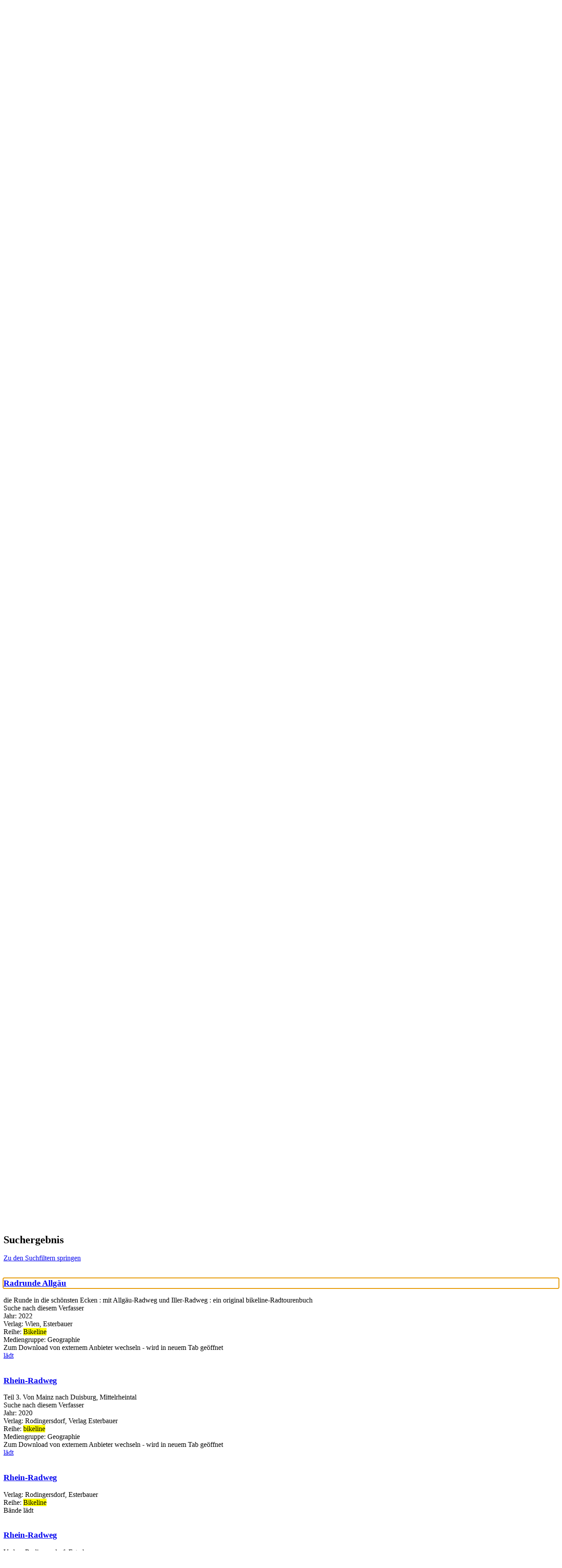

--- FILE ---
content_type: text/html; charset=utf-8
request_url: https://open.wetzlar.de/Mediensuche/Einfache-Suche?searchhash=OCLC_ba2f86e52653a97063c089568776fe3f3e3be6db&top=y
body_size: 80727
content:
<!DOCTYPE html>
<html  lang="de-DE" dir="ltr">
<head id="Head"><meta content="text/html; charset=UTF-8" http-equiv="Content-Type" />
<meta name="REVISIT-AFTER" content="1 DAYS" />
<meta name="RATING" content="GENERAL" />
<meta name="RESOURCE-TYPE" content="DOCUMENT" />
<meta content="text/javascript" http-equiv="Content-Script-Type" />
<meta content="text/css" http-equiv="Content-Style-Type" />
<title>
	Stadtbibliothek Wetzlar > Mediensuche > Einfache Suche
</title><meta id="MetaKeywords" name="keywords" content="Stadtbücherei Opac Katalog Bücherei Webopac" /><meta id="MetaRobots" name="robots" content="INDEX, FOLLOW" /><link href="/Portals/0-System/dnn-css-variables.css?cdv=435" type="text/css" rel="stylesheet"/><link href="/Resources/Shared/stylesheets/dnndefault/10.0.0/default.css?cdv=435" type="text/css" rel="stylesheet"/><link href="/DesktopModules/OCLC.OPEN.PL.DNN.SearchModule/module.css?cdv=435" type="text/css" rel="stylesheet"/><link href="/Portals/_default/Skins/20054-UnlimitedColorPack-036/skin.css?cdv=435" type="text/css" rel="stylesheet"/><link href="/Portals/_default/Skins/20054-UnlimitedColorPack-036/HomePage.css?cdv=435" type="text/css" rel="stylesheet"/><link href="/Portals/_default/Containers/20054-UnlimitedColorPack-036/container.css?cdv=435" type="text/css" rel="stylesheet"/><link href="/Portals/0/portal.css?cdv=435" type="text/css" rel="stylesheet"/><link href="/DesktopModules/OCLC.OPEN.PL.DNN.BaseLibrary/StyleSheets/GF/Open_Sans.css?12.0.1.1&amp;cdv=435" type="text/css" rel="stylesheet"/><link href="/DesktopModules/OCLC.OPEN.PL.DNN.BaseLibrary/StyleSheets/GF/Raleway.css?12.0.1.1&amp;cdv=435" type="text/css" rel="stylesheet"/><link href="/DesktopModules/DNNGo_xPlugin/Resource/css/jquery.mmenu.css?cdv=435" type="text/css" rel="stylesheet"/><script src="/Resources/libraries/jQuery/03_07_01/jquery.js?cdv=435" type="text/javascript"></script><script src="/Resources/libraries/jQuery-Migrate/03_04_01/jquery-migrate.js?cdv=435" type="text/javascript"></script><script src="/Resources/libraries/jQuery-UI/01_13_03/jquery-ui.min.js?cdv=435" type="text/javascript"></script><!--[if LT IE 9]><link id="IE6Minus" rel="stylesheet" type="text/css" href="/Portals/_default/Skins/20054-UnlimitedColorPack-036/ie.css" /><![endif]--><meta name="viewport" content="width=device-width, initial-scale=1.0" /></head>
<body id="Body">

    <form method="post" action="/Mediensuche/Einfache-Suche?searchhash=OCLC_ba2f86e52653a97063c089568776fe3f3e3be6db&amp;top=y" id="Form" enctype="multipart/form-data">
<div class="aspNetHidden">
<input type="hidden" name="__EVENTTARGET" id="__EVENTTARGET" value="" />
<input type="hidden" name="__EVENTARGUMENT" id="__EVENTARGUMENT" value="" />
<input type="hidden" name="__LASTFOCUS" id="__LASTFOCUS" value="" />
<input type="hidden" name="__VIEWSTATE" id="__VIEWSTATE" value="JPnbzWQpILMlCpUK5lDP4KAAUzKQQv5GJR4IXx6tcnKbda3+16AmmEmSMXUYPryVaVmHwWi9U8u1hR8lbklqPhgm1RMI/hlaV86kjgyjduS60tXTFs23lCDnFZjgNb/b5YXsr3B8xi+1rGTg+zeWYbfuLvJmo0qD02tFrjcUBjYKkiKBtbjLNoc8MkO5fH++uUYkXoiSTzgoIj0wwc45TWaIMpZWpuanxvLb0a9EUS2dGTiHdtHhSR/KEsoo25ej0cwTje4UEUbuJpb7wEsoS8zBmip1uhfGtl9tIXvZB+7ZSvcbmzn2BoXyTb/hc/PXtRciCvBCCiv6V+Uu7rW4Th12AnY64Pa0G6aqcoWAPLJjhVs0ek9r7UNbwQyXI5XiLNwWG3TPHenbQemaC8OsuGH9af9Ub2kSZhvLD7sXXDVuQgfHWQOhbtUmxziYRL/nXFB5Zdxh7bkYKJ8tXkUqxZXstzVYz+RDqBwIviSiSxu+ztsmYUe2aoYglcCFVYuRsCtY5iipxYvMe/j1YZ2UjHIrHh45l8HyH5iNdyOUt0myTL8Q9zwix+jCq/tQEKDrOSadVIIojLWSfLBFJ6KT1vGlpE5Sf+G6oyE8KjTmftjjoSRBkk/KcCAa9FrHZeBFO2usI8ehUbWzmAO2gQ/G0L5cSwT+70+g4gvK4EWE3eR/hRi/1887KcPvL3nEVnxmvMh3WMg20wQR6kZECm61BQcpH/hBceVyO3EEU+PIWLx2xQtVQEgR+fmi7UIgmDeZuOpo89yXv0vtOloGC7RWPayJsYKfRPtPayY/gZpqjHlzRQfeWdAycL1VHqUrTPISZWpK3gLEFyVeSkail9cxCHjJIjBF7YarrntVlyFnlIpAU+oA4/JVczJIB1ZDVYLYhbn283JNHEOuJifPwsIt+e8Ta9QQlHWs0POkVaZNFAPLiGQyGLDLqRrXzVK6mCKFwwUd0WOg132AIZ5IHGQsuEUf56QY2ONjlEmnh0JySWfnzEhDMnE2Usm2pLnro3TEJoAtSUDSNU2Czf5/QCk1nQEKaQD9yopBDaX3k1Eyw5l7u8nHBvlS9JIhjfZMq3Yop7fHjaWZ7aoVF+MLWexq5Gd88rMjygWUpr8ZmiDuDPar0VBNX3dCqC4SuU8wKJ2DXLtw2dr/uy/eMOHTYGhPDUDBNSPDqRoU1Yapm3jmO9OdDzc6e8yRSsbrI4d4vbc9z/uLWIh6MBDdP1BeW7AkJMqTK32N21k1+P3lfqnSDeU/KLC0Z2Dhlm7OxNZzBaTcPUxKTc9HlSetaQeGCGRO4ml4/bpYxM37kIgk4qjnKUNB5PSQu9kRjalVmo1t7Kc3raKwMqyjtLsbRoRUMLW4ZHleCXdsAyORruzXx5pPa4diD4W+Cjsfh8VDVusZToqzG6/Qd1vaLKNvJP4qIv+vVSSliTYRsU0dmQu8EJYPqHU0mtDhWGFmXBJkmc03h2WgqFba2h0a9oXXkXCNuU2iGZM1hGdzGZvlsKW4i4CINtpe9Tantm5sWi6pH/97Wusd2WraiuQLyVmlwKQWdAMHJXsrHzyOwpJ0arprSb8xoArNQjI7/u7cI2T4xWWqPHRbo1vQhw+FwDorc2UKITacyk9DN/0XwIpmabSxKmoVnH0TuoA08xzfdQ1mtu8CiV6z3vdpdWR9BtyUSDcs71TVDUUG+BoeLk/4fhV1IydxMr46NIjpzcCi1q7EMrBo1NzPOKk78fTFmWwbu8u28MIuS8JP3UjL9+GlvXu6gXSfX8MEM4gII0cGvJG8XYm2IpgH3ps/fQUBjBbO5iD6gG0rplreTeFss9HR/PX32VsTsQztI7Qhu6Y67s91/SZtGpev/Ivy82KngmB6+olLFlkuu6ooKmaKcs/H/bBgPrnRut+aIN26jCTiwTXuJqw1CrjC0iy5Sq6asp/om5cF+JM7yenMmYS7NsQzwUJi68giWCWHZ7afk+ihtsPHAEbuJEGyRvGEVDAkwrD1NpOsIgSERM55uTvTiPvXI92SlVB4RgcaEcBFGBqOX2zF6GCmJlPUgj7vedwuh5unJboBrbMDVpT8hKqUaWqAq+pgTsvRgH5PS/Jg5rZzwhlOQfd3gi1A7q9pfUkCG56xAk954XUtJQJBzsVomn2ETBhpEGb5VNwjFkNUiFeoZ+C6yc35bClxMmcnIYZ4Y/iR6HiP5vCuTvCoy1qlYTxYLeOISX9YBVmfWgQ2WTssrwl+XA9q35P0bieEZk0AjApcRIRxe5HI9NvGvNviXW1jtp9ez/4+WDfjt4GlUnUpVr1SJcHt8m3vMB7HxC+1NwpYvfYWkA5436I3LUO3h0jO91XrgzRI3Eag/GwyGl3k0JF33Tb30Ozz+AYwOi1AAXwjzkBGPGAJfWdv2BHM1H0hvt9VOc6tt2idW8JoLV0YjUvjA3vLKe1ymej4vQ8NHUqyvZLazq2luRCi+tiGdDDJKJgA0p0XoCl7RidGpPjTFzai7yj7ysR2UvlS1/EpoUJb82cbbQe2taoAJa+D3P5bUfNCj6OpCv3fHQihVqw2PjpJ+Ujivu8jQZjhVoBB1zYORmzSALqGrCdewcMpofn0iprmUkdyjykXDahuHonGgWnJAFl3CB6hi1jZJLqfyaVdtnq+gELdOtuK1SkZJlMx3kh+9L8Gfq+MSDoPQOzhb6sA1tj/LZalZaqW6dF7sRhXkjP8NmMn+TWlgvw095HWGGx5VSU+42VHrRo2GT8ecBzr56pj3QquEdvpMbyf2c8bujYMULszBhlSIpBAGb2LFKMienCMze7mfkBG6HMMsXL8tUirFujHSAmD8Un7SHMjRDWbkL9arHI/X595vm9BZMgfH/CofbprWJDRQdyfFReIE10+T42H7DUByYEFPdpo841wBn+RnVfk8uPCLJ9D72i4LSLs33gsag71Rb3L0EItoGqememFfQxTzDDBjiCbp9njPi/s6W9ozS/bTKeqztSObm/vv4Hc8JaJdbzfFuD2SAZq6ugrIU77IhlRd6wBdWFVAQTtF4nIS0bgp/npv1Qet6/dTeclxy/ul0b00sPxkJg05jhyYczltXFH71Idj4mhccSCuIkMnGwl+ETpgiFr45lH3dWe/FSEbfR95EQqZhlJxhF2lkiLvjxeiu9uQctxis/[base64]/M5HWsw+C8qqHriXa/8P0Gs95UluXV7r0lP4Lz6cu/eo9kckjFela98Q0dRsPAeNGbt3n4g4RfTIXRIzpMzBR8T7MiH4QTWyg1nGGvCpiiTwCbJIFstbovxmQf1i/tKhNuJX/fhvIbPMZQOw4FHrSiEXUk4iCNy9q/Enh00WBmVW3y5FQZHldKlk5vROfJTgA2J+aZZMGvqhjMEUjNM9hMgXzHM/e2pyBTr8Q5htGw5ysPSBFW/V1OWNY0HN/ywPGAXo42Y9hlqLrRNuDCCKVZX2sX9K8fNXyeNJveyV4ApgxSs20Wrr+3AXBlMB7YJymK9Ajj6mwJuiqepWDMlHggTEVHI4/KCXp4AtTkb+VPjNKvqxTOVapMCxc/5keu174dgfRppi5xXSjxQ2mP3XTlwS145Ct64rfvbPbEg2Tk0cu/8IgYMvuu5D3fSpy7lYaY+SjR4tWU/RSZM773FUgQYMYcSyLl/+nfSFfX1dIRJ4t4D0WBKJGs8W+iLtcwArT/6ztFlQGUy6rgrp9XpcdAB3yxsFUKQxntNWYd9JUa/DxMS9w5KaXab5xdeygyeyScW0OC3uMzm72Zbf0LZWy23oOKAB0n24MLbDTff4y5+w9btgaKK8P4WuzBXwQY1kgBnnLGPRBscla5mgIPs0ZN8z7wP4hPMqQb4XMmCw01cQwnYwnPhv9GYIBjGGaAFLpGN4+DfwUa0yckblytnKW/jwiv2T1P4x6yuKKU+j0NLMTQyW0DHmZb1Z9hV5atWu3JVTugBGTxdd0CV7KSzUn6y2Zt7A9HPGlWM17aBuTW+45SJ7s100LURe4E6iGrgmZm1GqcTOEGbFqh4HKe/mZwiz6C5HWqzd9sMuaFYcHQT/LCMGvzRkGyRocvBS182tv7BBaPs7WU9qgG87oBkdZVq+UrvwwD7Z23+HpwffZycNNdikXgOdiJJtu7NGh0t4102DrKWpXL7RAqlXdFDxcOpyCel9LIM4d/48TMVbw8jJ2A+AUZm9b7EGGcE7fCNjZrHfbTo/oMWV4mC27zUK2drBp6Qi4j8OUlA8lFD6/O2Njg7y3GwUYMwhYqWHSe8K+gvpfSt1QMRKFdM279eFuIL0L62NohqAqWus8L5EKG4h5nyfB/Palb4zEFA3W8NaTl00cYmfuFHM6PhktNdbFGinTdY5Exfum6GSketg9a7v7haJMiPyCVN6u0rLBG1tGGFsosFSovVFKi6ww7VlN8K09C0AAfaWBDpVO3dZtBh5PYjOpSruuneE/F6p05C4SR/Xc3ddLs4TE96c26J1R37GtGl+q0byuXtm6gba+6mwSogzknDSetBQf7SQhEpM43O5yKwU757FNNF07bXfnYgxAkqbdzW5qIJ0DpP0+Am7R9JVvmgHaSh4R4FwSCRK480FGgXUg1BJ2Z3BkVV5Ub4cY/C+9ed7dlaxFQL5P8UomdS8I+kMxrkOw8nj8es48cri4ANsVThuFD6YcE4FGfbxwsm5eSnFy4R0V8f/3xIN9xWM0R8Iy0t0WxslPVqzLiyajip6PwNkX1ECWkGIT4sTYFfVWCrx7m/tgyu+BLfi2mb4jBsW+a4uION8elijka0o5D53zDdVw7r6tXB3/8KBfbGoeHL+uFAZOgGht0HK6QH7Mc0u/[base64]/tfbYtEBjWpAe8sNBgFIEZnj73xFZ5xBSx/pMCjKIkDoU56Rv+tfdsZx6omGrha8YlN8uw4wJrg0+G0Wb93LUteJ7OiS2gAzxCkk4pZSppKi94sBYraG6XDxGWYBWT6p0FSoJ5w/gv396EUFkhBsn/l0plEkVa9/P4e9F4EFFP7G8E3x78KgwQx2HaOZQstQ9UHD1uLiduMykmUBwzv7EI2y5ifjhYhpP58XP9JosvU5fMQF5meZ0q+cQxuuIabkJcN98o3vNGJTo8Iw+mFcOuhp1vuiqbDeVIm1XlRyKOCVBufpU60ayxqa4cmf9X1+jPsdlYh9JSHlskrG/KyWlm55yFbyacILD374asn1BitH4JUuBMt+vU46udrxRTqiQn1I6VHz6asW9+pTq41VFjZ8NcIw7rLNGR2VPG5L/yKxY/JoDnEOUGGKsVDpddqWhFhBYcsRAUtzrP7Wf+mFbg9m01Fn2Kss+RcJYNgUcCe/47jK8jZiVKKdGF92NDiBCgTuxYZj2sqyDNITcLZyHrebpbdU0c3V6XdK4AjTVaippemfzF1MIcA4GmSdlxT/x8xqmBi+eNc2CIokF/ieQAm9qVDg7ElFUPRoJuhFJWjgGsqF+l0i8x3gCANmhc7C+bVwPhdOU6TmZMFhe9QrimerpCg2Px5cVTiP/AuX1HzMm3AULcrt9/S/D6AVcvjeDBfT+6gzOMhc6XoYKMRJcvIxS7ZrP+n78L26RXk1PHpqnIiaso5DHG2YF9f3v5xtio4oBZ8w2Ulnash0f4+dDCHjusBBGVjLfjOhL0ZcI8MQABJJ1iJHHnb9mJd81ZYNyWnq5vw+8a7keOpLESwn8dkYOEJJkihBZLvz6Lf4CYMLExRpVAWMlpJQYD/9P4U8Em0IWAmijE/RebjC/zy0kMzsBSL85VehUaECT7KkTTiM5uxJq7ASDss7OtwZEvR6FEBdTTggO9TAWT+UjUzUqLMTme0rNvWbEExE5FSgYzWxY5rxx5V/nqVJndh1vXGj/OjM0/76mV0cvn4J9JU89m/+0IMnEnamjSfiS5JO6f+Vcd56eKCYWd9yAF6+qpZ41nUUR4CvNwdu+mPTDsl2VCKjh2XvCoEiI/aTRSftHhlm+jZjmhdLEEF9kuZNGJUph5r3pHtiuj25sHePSInJbYCbVM+dogQreuvwoS00nnEHde0SnlVPYFN6IC2Nb/CptRCe8h4ts1Kx6Zpigl/lLKxCs47xHNfA+aQnr4ZfMLsQRaEPuy6D6dw8DLYmZ6pM5hycNIGgGGdlNB/sKUgyFKUKh5AhjLQjj/UEcGGlow4Ougjd8NceZXNLolqpIcp4N+WuaKt3x4DiykE6UxG9ZBwCWAzaABH2+E8lfwTl9QTamTsh3SwRTBtz5Sp0gOwMqbBiCoGKfb3EgdfzEn13mFVwLAfMOEiAlWoQ0um5TOqquoRWlwlpXVDNLZuEvvG8f05C4Q/UbIzHosvsiQbY+ktt0cuUun668OewY0aEqZKCdJhp5dUhF5GusyBH01Esv+wuVVcLQmwCDlLZn1cHuxqLMAOP+3LRFH6s9TFvmW5PQq5l4sLu7K71lUauuL5NTmvpfSL7nqrG8pj/Fijp7tiybJY0Am6EcK5ASMWIuOQnzK1xTHu7vbQqsj8rX7LFXtj/yStFipLN5Rc/PYIgGwmGTMPQ3cSLRhE6XA98SI6xKWO9jY3VymwsmRsDulGDzFfqSWDMMHGKeL5Q7wKR6wKoNJFvw0EvJ/smA3rvLyWQ1DHijW09e4HYoqBeR58HlGAtv7Pwhkg+3Ergc8ybPlYy7ngjcp5His7RX7r6o5jSmPxhWrGn/N5llB+HjBSbgRP83Mt/H6Pl5cYdGFfpezz8Unbf7MOV+OUJEX+zzaTSJRpC8PfwqWK64DO4mjxlIQW+zSNT8q7vl1j4QIYwJfUBiIYfQxurNKNpKlCoVLQZLrAdqwfoM0NmHNlsbCYOTrjzcq4EM2G/v1AiMfR0hdvOr255G14sdh9qvNp6QjNmZJYC/[base64]/K1WTaXHIHZyj+ZbtQaqrayUo1CTIzLTS2A7LNy8xV8O22zrWxqTIpu2ARdcWnfdypTGAdt4G3GtWJgyBm4FOLlYsoHTESw1yQ4MuZy4BuO+pr6qlw5SSHa+DFQu/oPPlcxV6dlqM8ToHtSf4c2ISyYdtCr7xjOUl1BTUg2EXzeMiq8fNGnsG40wPIHBELCGm7w7QYngb6urfWuLc7OCqHUqkgpcZMUMP9u0jYGnTY7AB+BCSWGzSHdvZrNP1BG+gvTLC4s/zX/FpuFWy5rvkgp+DjQUZ4noVjPefsT7amcrC29D6lXg/CpIjrCiL2hFlV8qp+0nhyOD/o4pLB/gcMWGp8YpJ1MMOpGH7r7GOzRxYQ2VHI37EbFew08Fv09KBEOjYhdOTx7JW/nP3FudT2FBNmkxI/XwT51MsDOSeC0/vKYcjYpTTAPzfhp+tIiPk+2eQRMYG21vUxDCRE+uwtM6ByfG2FB6PVurwBUo5QhhipauQt2bR5TSYTO4CxvYWJAB6mdDsSjrgGv9s4QiPdcSIdNgJMV/kIDY4ENXJwnNZpObL8tjJSzssQ13iui89zwyWtFMHmsO+PccN/Gug7kl7BVu28W343xT8LQGESu5dy6i4gElJbQL4kLkAE41gijQ2To0CwWvXK/7vUIq6OkKqemqJW7YY0/jTmeOv4B8yri+O19gdFwc5KmXWIXEH21a0rsIKuRCohzLEfI1wSM6OSbcthqgbdMHE/Asw3khnvmrRotVwBUH1BrBVVbeKbjK7avbfUUlAeav2WrP6hWHMzAZEWMFqnnLahdqgKEWT0bW3nZ/7jIwF5kKHXxTfGUXDDfrnADrd/LszfYVshLl2uLFMAWCrVVDn3v+H2840MC+PX1mx15hoZrex/7JvMeXiQa/nM917vtMd//hQQGJHe2UfioUbODEQJhSRRdurP6qf3jVUzhzeV1K3GgInzaJ4bki2FzMqsIcFHD+0+zQXs7Q1r6Lis1mYCc01eDMlSeP1TJRewwuXR12EcTkXLSZxq1jQMpLulxnvAkPtWU+N0FBC/mhTz3O3bHR0AZc42/LItyyJ0DCIjMhgp9Ka88PUj6TsOBbSkF0368b5AM/pNwqMa8QpBeOtjZ3ERMf9tZNrSKnfS3/CnP22KlywPUdZA/mvsP6koTfqxN/x/CFcLdQAS0dQHYON+hcb8U1ZFyeofbXitJFok1Z1pjCYFtdUTchKyrh/Vg8Hizd7O95EJ2E/ioaQHMTUWYL04V5nu6e6osWXb45ZfN1rIL4dydjYPsHi2C6KCCgXYEVJ6nFJWT/We9E5H3UBbmJT6tnP2Ovlymr4GByMOl59bUxZKOZqdlxps4VeB2LI4AqpARH6rRHyO9tBhddpY0P7X0nA8QiofdDjDv5h3sm2n2UPIHfrCOJUoVHmB9Ef/cYsZYLKb6NseyfEMsZMhsaWfZPm5003ukR6E0E80Gr2jSkYajdS9SvOr7eVQTvqkbrZiGDWC4XzgA+C1/lDdp1EPSDNkRoza80et3hEAz4t1Qp/v52GcUC43e23q95XC8U1Pkz6r2V7xBJJxVEGpD4NCKXiUCJyrS5TK8YU4PO43OnWHLX8tVdr3f6zXPH7arIxBdNZJjOnGydgNmjDd9nFFBoVtzp/Vz0CX88yoKEe9aWjTxTaYM6/suj9mSETy9ySHtb7NAQw0njYUoG6EngbWHfgG96Z6wTmwmzZUzyj6xNqdWQZ03BI+ujBh3ZQ3TLNEtUmbubIvVpCNt0144eswWpwIXJXj36swHlr/bU+RxvtHlkkrP1W3zh1Tk1k27dlgNqXSzw2OR3rqUFezz5IGs0EvUYVtR9lZaHyYd/85j+4vtlOABeAwl/1p8qtfy1+RP87o+w3eQaYVM5OvueKz0dHKF93aQwTivJFhW48YsQiQ2b/z+D+OAFFzML5LiLxisSkIi6xsycgAZEA3Icqze+xLbsesb56YEcdws0tgfURpiXwmyMcDWedAz0UKnl5T2gaiVKYrfkNoadfA1E5xQIqctPOhBW23gsoqT6P/lJhOvM9MxXLmZcaG93uDvhvz+JnxzwcAaUQ/Ag6XH+7fGiFx341tk400Y3nP8EdtfE7KuAz2LRcKBf+NcZ6A+/14hup4z2RjNMupIUfYgjrKSY/xp0xiTWYamCZ3QJP/jtnbBnVeNMz1MXvCk4Fb/+tSzgj3wpc5pziavzLHhODbx01AZJVHOxBlpBMzSTHDr2heryg09unfMmFvW8qSZ8G5yIBAvs1ZHwexxGq6QVuZjsXN6ODFSP/KymscBKROKhTeNJLbgNUERGyd81KuF5s9NutgBPaNygjLUbA/YiK6V/MKnEoHccA6ZRylyENWpvVxXUGlfithP1XQecegI1EWW7DsOfpozibuRsu8TRUltLt2Jm7MVXnT6lNpkmtgRJw5jd0nhtvu8IQcHysOxeWZys3KlKdDugucdSbT/VBZR2+WvW1l+c/FsAjL0QnmnovPELUKwgQbX5HLR/IkDfd0/sJWVbBJkrKstj6Cc27sMoYrnkKoN/pfs3+WqQsVGyIUCCCaDMfLv8trrMe3CChl0OOiqm52Fl05U1zhMSgLJ7vPnoAANPXaMte31Z5z+jjTBG/uu/Xv+QtqCH5n4LynSjL591XnA3BlSkmtm5Mp8ttCmU6VXrrzwSKdEQALqz+ognDRELWVnBmp3zBs/kCV/1nDxv0/lCp0Pomg/QsC5iZYvaU4w/8faStU41X45DGn2VQZAzLzvIDoytAwtKtlfKqdaBUd3c938mo6o74e1HuZ86ViA9SIIgRKCtqyaecDQ/[base64]/LG6oeSNRfnQrf3hFgdrjiBEZpO+HwakJJU/0K+VbrZbEQLtNTKYIdBXTzIn9jESJmz53GBpctnBp8jyYZ3SgFuddhsoSpEiqW3P/1nkPAY+/RG/vfo5fBq2Xp6KIeq4t+WCQNTb6IRRnpvyRPBg9UqhUyuNm38ke7G4yfUvggoaUl7YW9/cpStOaSk84M5VdGwArGqQuVhR7WB+K0bBy7A/Im71LDAcwHO/rPkNnJ6+N6CtMnVjMm01mDc4mcN3W2xI5nt6rjUGX0oEC4N8FfcRAIsvJE1vKwM7V1ggOSPx7Q2uX6HAiGlq5d7naSkuiGJkql/eVYcRNB+NDd6UOJGm9SltjC0edLrejf/az7UDBPjKCb15Ek1X7KB1GMf60OeECylb8Abr3A2jp6zvH8wgmEaQJEwReSzOZ5ay1QXB/XrBFIr/171pRe1GEtjTk6G1kJ70g6FJZEdW8rUiNBCpcMnjkKOiBfAT4hrbzljX5BGHAwA+JffuDzVUAQmYiaex2RuzKGUuLuLei8ACYc+QeVt7MLCDtCL+GN1xxF88es2mN/1AmGytsgWu11HzKUeipsMo6dP10+oe7PpLo+M9JmNrXo5UsEgOvyw4XDayFXEXKeal8waEdEjC0Zo10cKx+O6VvdiK+zyB72Hv91+Eyv8Bt2Wvh507E5ZI9DPSuTVdIf3JJxnu61ZNTAguDwwFEnutuH/cDZapSNZgMyjyZ1lLaweFQbjfYxs6klzM6/vpjmgOMB9GEWkELW0bgtKi3Ce7JsaJrrgJCHMsUzO1ljiwY4TPyHt18wOr4dxZoZk3uv2mAJlnk8il6pMNEC3GOBjtL09k9meNEBELU37Nt+7jC5r+zdjHxqoaam+gw5euY2q36yxajZrc/9cHh/SUgZicBCWRe4nclVlwWCtCdFN0TBow5SV5zXeOf6suNO5bHG78G7hQWAmgEa7EcOXQrAQOsNbCQFatK/0QMpJzIT9q0JTA9QcES+48dylWYiwdDl8Mj9tifzTpzzVF4jjflWirAE9a569+bMgV79vTy/fP9hA+FaMO/ifBVJ8vHAf22xp6jv00TMLHdW0zNqS42Vzf9OVtG0ryQZUkbQbdHbfaEaZqLN1l3S/k0saruL/wCCHNNhStwCYrLc6WUgE8kXBK8iBRWZWT49tiuf75Nun1QOxX4rtFRj59/rEWm75y4CgD+IIPjY5nAkkskAz0cHutE6JrD63zzUN4HSH5geBJdEeQDKyl1DUoM1+ouvFmMlJUS/VWRuVdPmgIUULPDWeHPiBR+2nRpZqFzeSV/DZuIQPjBYJe3V7hfIHrn5XtMeEL/xsaHYwIEPrYEXu6Sc/iBCBTzNyuOfoIRJVX4N4h3sCfy+n1pTcqktIFccoVToIIixaV+8T1z9DvR5xfP/JiGRrcovrKlpmnJKyChWsPw4sC8u6km509A6K17a7IeWywNR/wW55HWCWC1bQP0t7a9Kg28tt1JKjbOcucDfAMFCwWuROZDrZCZ+H46/vMmQBlN4NO/wiXiaTTI2SU8OKcejozBjfbsl4rPvZLxBMpc4rSviVNCa8FrJ14kl3TExqgHhaGIARbCmSFbGNwJr6qrCUYKgEH6KiUvwyQ64xm45LyP1Xy94sosnRGuO5HheMXrgVq4QSJ5W5/8W7ZkBbk61uvWM+ZDp0yCelCd1bNcTzj+2MYoMB2Nbyrj6lmrDxMCaYTXK1An8gWCxsR2PubSLl/jaVE44Mb+Y8W7NO/1OVJBtmkuPldLApjQO5W7mMd5HpeQxM5890BwV3f24/e+lRilp5wdAz7EoFZkb9TVtKMZTAfWqA/zX8Oz418m5TUOToWXgBHVmeyEVq4Ck2ySjxTemYSjqYkC5YX4ranRzzv/5wHsgh9M3fPpmjN8rmvi7optR3s46DprfZ9RQoPo4nWDaQAVuftlfo79x9so8tVoHpaCQtsv8SHBkV+j9/28f0yVDXRcsipXqt99zmysOLWPBI18AJj7ztD2f35nzWQzOIYhTB8tWQ6UfwpKIQT+44d6wLZrt8XetHRk7WQBtBUYGpQqqcL1kTY92t2ecDa0ciBMxmDhL3E4KxNVCVAsG86R22c26DMZKDNX+O3pnljgH9y7/HxcCcdXf2897VM8aKlMN6JpHE251QBSc04LxqKPxSuIcO4Xp19DIUUulSrhK9G3qcsZwb1oNni2Z1VeL58aGc634VRN1dxwZz5Ox3wug9/BccNM+e+eFV5HANfiaQaPhgHmxpSRRiGlUXzfTaeRKkZ+zrilG28vufqQtcBfXV/CYXto34xC74cqA2nFhk83NtymBQLGoorUfKYGTqLHYV71/WLeum8+uOcLfwPOieBsfLxQ3RmZZO/S4acI9H5+3FzZW2XnGv+ccKQ4QbCuOkFnAHAeu7VFKC6gEbUo47SPJRRoa1wpO1s0w7Yh/[base64]/SJ8ugdV5n/PJ5CQEcgPSm9rzNOOoKPCsKLcvb7SDvHfpQGROV9tcR0N2gzBPfzytq07IpSxvYfQwD3/06Zyep5P59N4u3iGuiN7CiqoEqM85142i0LqQaeCH2fp6rme44RgZxye1PWKF9AbLCiqv44VWGHxZcY6YWRj2XCP1o/4FhcXwT0ZfDDhm6r4wKBIj5MRhP6tMfKEUDufR7huNQvzl5dg1iKtw/Z/6Dtj9Lr8JrT3pSTwYzX6lYa0J34lXWfQdWrZVAGbdFlfrZhseUPnMnR/EwZfaQ4RvpaonB/bSGvG5HTzpds7Ju9pL0Bpc/SHhJhQBRl7Kiy3f99BmFWpwtn466pmeMPF2Ds41zCejYl6d7iU5lytX+gKWsAEzeJcntsDJlhlZ0dXXpVt0/hYyoyfvOm38eIHm4KkGk5SBgO8zW6aBUAGlMM64BakjbZ6/VdCvEcdIZ71V96GBmWq9yQv6sL7Kx0qut8e8H4c9OUflTYzlKTA7rHa1Cy1yer2h3IZZ4H0O8uJ62V4v7WrdY3xXxHI81jcvkqjOJIwpdYLbUvPb6Xk0w73NJ1U/YpUic+m8sRlzjFNLuXopdyKx4LRqFAeJG+BlohCoXQW/EZws2R2+1iF432MirZGRTpQ5t06bgIc012FxhvsPrWoLqZ/0iOEHEZCGaVje8AvbG0/XHnHJUeERB8Z4MoTOobiqSNU3o1NLbX57mKXbgrsllurmvxzP2qLF+Hv2P2P6Dgzl/rg8R2qur7ri7h7AjAIaeEqipjMny8sdo1pPhaesXKfX4VUqUb0kQ3XApiggYQe89GOne5a9CYUAsDaA3KMFECe4uwBtW6uyBiqtqk91nAH1uZc9Dga7GQeJP8FsMH+FcOFIr/iGFClxQqQJHb9z5oPnuspqxtswvUCec7huZ0UX31RfQxhD9Ri9NDGFqLuuhgeMSDlHZE0b2vsE85zykpOgsL1SGg7PonJWvr3wtcc7UYbP36fc1yNf9hEsEBtLnn4cjuibdMxcZnRQO5EvsyPLxKULEY9ogOLuI0hMhlkHkkR9DMuc2hoC4SmbakYMfB8oQFV1/3jRYoWhap7wAH3qKYa4fDl1EZbD44o02OHZs6MMJJ5VKiawqEReOHRksVVuWdzBwnh6NwLa1WdcIj29Z4NiX6B3NmQxMXofWVTCIiRLLjDdSutSdy8cnVuqZf5npyXFPCcs1R19Vf1kvDL8hBTkXe+6Wgl9tj49V4+88c1X1mzdcKHO1KSQq/FxD0vW/CPo6WoH5wgK9kFitiSjgGQeag/EO10l1WlM+LoinpdLL2thi4kkTJ68MphJ8n24FD8/rGV0WfNQPhc7ubM5sK7IoB1gqa7ewO5xsT2CiCjWT1baFkGhylmNTnAKCaOOSTJW54o2t4MXY6hvCBiKgdeye4bVDD3ihR6vw2vssAJdIFdFCFrF+yJQE+MiBpIhaXa4XKny5mdP/Hx9lGjg637uBdq/9ECC4VG77n7um/WEaxe1zvBDfXwYyaY/gFrT6byoMKKSBIKNQFbqSdNk0IOp/VrzpbF3Z+7clMQ+obktYmkvz0jQPSnWOp5r8j/5HsbsBix3jO7lV4ei84kKHOUuHjh7R5ZG1Br+10cmURe1hbFi1i1XsjZ0PMzh2R1iEe6etyqqeHnT0PNDQBHvn5RVQp7JiNva19YQml8ZB6vCwWSaOp1SSrolppaPfTf/KN9WGkuXModbp6EwQS8Z6M4YgPXAzKypvdI577azNoMZBuSo0rUrvBZdL7jpNfunanPSd7lhZWUudfTzV2E6EP244KC/VtTBPg4DVrXtVXPhTfa5EoeGp/hSowzzbKsJaICO5ac3TUhD5j8xKMi0uKw+263DdXCZ19HbPCcJNrIJXRioeh+xxPWCET51joAcT3iOukGBtoxKLZlGz7bwH5uLnMpX+ibSOK02wOnUlEyfmH4mb4EKwkA5wnRsLcFrAOepnM9McflyNrWMwC28tix6f6PnpJYSybft8DgXNmFlLRDQeKDJ//zQG2Dg9fYNItO8zNqTt1OZrGl7t7dsSJb8Lb5dNrSODAIrWhKt7dKmJ81jwzJYyYHJg/[base64]/w94s9Wgb8Ab7WsFGZkio7q79YwBtWzrVdVBjvdW1Cz1X/SR4NiK2z3UGJ4/+9nBo8Lluc5SsfWNc+JxanzsSgt/3tIZx+nuPB5OO72Hwak397UwDGmnGntdP2waQmlmcbSdQl6ndZdYWJr9KaViJYEZkT14/dG607vupDIWBfNf8zT2yYuH/[base64]/TQidO/pnjehUHXwYi9K/nIc+COjACH37drVrnaB5g8JHb3+ce7klGmpYcD8RvbwfVYJB61B3SlYjwLcxP8gDtf3cKo0qdYtqPvglH7qMzZmObwzuq5/y3Hej4jegyO0fH6/xrOXrVfrlwvmL8vqm73a5zRRcLg8e46Fhv+A2hYgOI/fEmuoVr8jG7MKpNTitkCTpev8BX7691lLkpnbc9BLqMmEYjaJTsJiEPeWU3C3aIVK3WL+40dYdIYkKF3ihowipdlaLalqrxRXiLXgKIoS7tfYRwDvlbnL6EofKZE/aN2i+hzRcagnSnTJyUvkppEOtzuB+V+/NSmaiBhnYSaFJoMq8JuaxGTX3Pirw6SZp/EkgW2hFcIIikoI9KItqwA9x63FZx1+nSigCergr8nsM/46Yo6IHLrSPiRT8TogCcxDG7NrsVu95rr39POCb8gbE/TyaH7A+q8LbYwi54K2n8sXBPM5Yh8iyfy5iJyqSwK/+bJPIbFEVXkiCgXBrVR2qLgrcuUKLd8V3R091l2PXslDaMoAPnvOlkQCGbC+Vfkdys9f26cXxYKNxk9t/MDX6em5cre4qvwzY2KZkSn5WOk3t0eEZuLe0mMpZsXZD1STgkd1mckq4Ze2yWJzbKPOqjRw6oCOr/nEC5HnWBbTqNhBcAQ7AByVQhbioUSFxnLDNxS7ft0FiRl7Rr4xCkZuScym0JKuKsCR/8R2rel3MP2B6J3aAICDkIAeYKOq9B7WGnrzRoJoOHSjqbmkobBZvJZ/IXu31le43s6Dy17z4C/vxwwZ5iJIARLdG6fCiFIkkh6EYVgNGMF+sWXE3uxon09gj5xqWY0L4ni9saF/zP8NC41zFnHZy809a+jpnV3bGp++7ggnIdyKKbWFGCCtesBSlqWXK1kNQ+dMWE5+PuE8iUvsO6uFgRpaXNdxaPXAYHH2n0KcYw6SdR7nxn7FZjyHEAcATFC/UIhuDAjUjuupAOpUzjP6Drua8fn1dkCotp4iMyxuvbzjFEDThdweROVdhXmKq4ypZneNzEXshPpZChibFp9SFDEEjDWLt05DIXwE4VQ0y9unZLMMSRyMCwj1mzaApAii9aC84WooB4EKnx/[base64]/Qfa8IFx98TjpKLo2GNw3KSA3XuoRYMey6mpmUAJ0msUuV4gff/weksXL/WEDq8OPOW9ENJf9/uGz+k7ICOklzX1m+GfpEwVYLCdNYFhaL5Ad4CqF9wzNTOezGA1kRe1thbKqApvUIv48lWxB+iN7kTDtCP/7pQtDZPZVDvIlAxWD+13Ot8oXtri00KSvB+Wmj21IXJyU/5bdSRb1siwlqLumy+2cptf9Hzdy0QNLOplUfMh95tIIDOT0keArE4KzyYZRjMVtHYg+KlmPc7wKP8knn4/fMg4gQt37r3COkwR/9sOINZg3VFh67NBVlbnv2ujk5BzJNZ56xvwjz4itIrxtyZjie25gyUx31nW/AVkmqkUFp0Nd7iXoJp16Hr8ZMOnPsdYG7uhah9w/6ZIgaE+7mzIRwhdMYYXtMGdTTmAaJPp341ufEBpucqma59sP8lhtEx+noS5dyloCM6qrp8zYsr/buhZywIHisZtuAzds9JXX4tD6r2PWWuW2bL9G61ATGUVFLOtZD6CbzZfJc1/qV1KqRGe5oGnFeF6VX/I9bQAAcDn/G1P9D04l5xwZ/LiSMdD1dxCW//iKcw84DrIaq0bwUsIsZB3V52ewKB3wBI62VntHiffM9qBb8fDwHVBs6z4yNriMi2q7vrDOTLkoFrBm0DzhYi9zZ5eJg2M1kIg0R3xQcuAVjjUEGHRRKgD88B0siA7Hx13eeXzGhZnTTBB2W9O2YszD5Cts3FiuajMwq84IMx/1Cv3wCVzj/KHIu55zocD95D8sJG0VSnY6oJL8dLoem61eeAoST3ZX+Qc8E3FRbxpuF3HtMGCMjGIHwtV3K7fD5r2aGOacArD9tVEczb1HgploygTU/XUxLIUj48/z+bNXYxsRK6azC08VYP0jffS7npzOt5or+1HgVulhwn09LOU9+GzVkpEyUu6kmc68JdbVgP0u6XD+JOR5BDeZ4CUQTE9qYqd9bdF7QsooGtKUi8DyaK1L7UteHGsaLz3ld9F+/56PaXUFIddLtxwB3qMxhkMFhyEJP7mGv15I9XySAqo6z2fbNWjmZ0P4+ASOHit/lz6T/xGv25VU0pML67hCbsRmXbcg6Mpjfjtyd8K0xmawlMQFZvrKVkiNG7Thp00qGeyIOC2XOSV+DBGp5DCptA6gOPo0eL7jn2jibp3NV+7+tOgDP9e+FO/EMLp+mxhCDDqXM6wUGPLqVJ4dAYKkPzw9xbM1fhcK+HNsYurcrCeJ5EDBuPoCJRgCnLAVMn3WJ0eYNw72xDFJL+IUeQFw1pVrAwasqp8rCFs8M67+EwzKXwSLbbad5XaNNj53cPa21MHRZQK+xJHEZKpMQawdd74+IDVENmxNxCll+JhMbqJiaZ/63s0BeUUHo3S/RG1iQzHvCJIEle/UQHiwQaEQ5pwuQYiUM8dcb2VtwdUE5w0+fgZlxhidWgd3cuBNKXZ9eIM/84zqyfuqsWh31g5sgCcXOtHDKWmKhzDGK/2k2f2MUr7/awYtV82QyjgbsuFcGDGKqb0Kr/vpsGGVfWZcQ1bcuY5ZF8CSe9k4MNo/1/3DETVU6mC7zjfgcawBQaLrLbZR/8YMKQTYtyhknkkgu8gx9WU9WTo5giiJQVqTNVxX1c35h18sQ70o6SiGBaKpT46E95vfTQl9N6axYRTzI79Zf9qCqtJQbgudjn3nRYZ8374zh0v1uBIas/A7XR+oQnXsw5EdYM/NmA+1M+g+gfVmJN06CyQ9Iv36NNw/qIPVhpD1DvH+asKht5qZQaOLkLiNrtHgTG4Xx0GWo/PJIsnG27XMjEy9OnuRY1MhWXo0p5/7z0fAYg5v/Q/XzbTP/5HLKd/INTkTX79lkDpr4wL8X5VwpetkQOvCkouAesIDIrx8/oHuB36jNfJMOOxTXiTmUroxPpsoYabEjMIa1u0p4Al75ZT9pAmHJqhHwVjgy9GhhMpa+jkikbfpT6hnT9oY0RTCds4dNDVwcVYU15IgRimeOJEoEiTBZQiUyA/kYd2qtIVSWWe1JqvcP30x7YOYc6PxgcrQd+7pw68+a9mCHGCuzzIwJULjavfrbXlZWVcvN2Fv+RLczVJ8RVcMz2/frjZre9VVYwveQDfoyU3cj0LgDlqdvdXevOPxEC4qiI00uyoR+ZAXKrYd/yaZub5OXfJYZhxJTHGg1H6LGFmogFwfd4O4UyP7mR+jKT98dL0PBAmHP2Ood/tk8aV4TSY+N+u5EydMlNTMe/ehYq7fPt7/JEbGDZD+V/wXb0kBlScqNe/QLbEtbkvcm/oT/[base64]/q2aVDf7mC7CYtIZosddAlaQe9EhFGhSBBVSrpzzcib1N2yPQ6e3DYx978VKAu9NyGzqY+xPjiDutbgr6mr8voLMWKTBiQYttRpre1bJwx7BsKI8gEhrKrlVxAT4JEVF48H/CetZQQJaPRlhfy5/J67PMPmAbdU4wAAjATqBPwUAjzG77j8Q+N4jGfPqECioa4nH0bMOc7OIT8lYbVMFjSUKZSOFJRYpGBGy504gtv+thofm58BrRglJOLjYYHl9TMGxjm9G/zwiEM2Y5rboAK4+V2tqXJ8AUMRUi8Mc2rXSynKKsTimUC68+qnShCCPg4tn9XNSgrwl3ATtUOYvxabOo9MfnXCJrGrgNi8tZQz1tTwU95WVYHJtumKIodQq+1YI2/Id7TQ66RBWOH7weObhm+OFDXOSgjR/X3XShMdaqysrrUILY0nC5KP5T0ck3GL8Zcn7Mmw56rNNrTKcSQLFc/IeX+aysKcPciQWWkCRbJKMze+JuJEIZ71zDL+dnZmOswNGUt2rnue2yX4vlzDuZH+3uKK3bAE79uyxBRGmzaJge+Zb/P1aHtXOiKnyslEPZoBZD61SpmC+/MvlBFVlxRqxiEH5ujTjFveLmX1VNayN5eatBBZhNPS4TDHARZbuQDwLgCbD0PDGD/G9W9308Usmu3f53mt3ZG8X4+nKuDj04ayz7RLOq8CsCsPl6nk1pVXqt+Udrq9+luB4+xXc9iVTmMc7BCOLl9ejAldFNsGNKVxSS07yd4v4HhQC4FfFbM20l/c+Rw4xxLevRAhIsPdRfaFBW0FkWqkXbpUDb5JsZPZuWj+HM/[base64]/8EjhlJg+R9PqmKA27WKDc34n6Ie2Zhn7JZBZENsQJ7DZyn/OH8LFQz/1Ggdv78w9TzjUogICLcaf0WLQp+d+o7LaA41odi10lDjdxdPFoePO2E05Vdjh1yN6IpqJWrXxs7GIu5qXIZMBlAgCy7oyt3NrCIbHE2oABUijemBfND5zwzthmu5TWZ8SxnAzprad2igxyXlOUteOeDpONOHSVpOPfO7dWo5yT7SKNs3KUFpS0nOK/P5cGlK9U8pijB0HoZHEQgqP9oup75dXMr9nQoA478pjnrz89b4mbCQuLsPcaPintnqW2NalfumaCOzJ9L8kYBNLQoELvbgnqsXovyOBst5jLj6LcYW6gypggZkVQrheiZLpb9OzpS3HeniAYvGtGqaVwa5pvn9h9O8nLv/xYNi1QdLKqWEqq3K8+uKKIDwEVtZJ23K5rkQAt7QVNKq2Rq4UXxOOHk7lHZvUOPdLVmaR+8jOuFbFayUB6wibfV2/HHFonLd4fiiM5+Yxafd290ohuZZddvLr9RsBsQ3IxK5S7GJcKi9CQIGchUIVAU1cFr8jmljHmQAiOweajQHHSzt13udT05jNOfWvZiT9u0mqlfJwOgCuNTbJt+DjjQ7hi4xpB/2Q+pIw0XPdf58RThXPyodv3qmBjM2V7e8GsywksP4YOs1iR8MBFGBTH6fLukQ8K0VfmUyBe7/HmaBsuBxVO/CoQcRxsCv6iNr2h9jizcell0RJ3dT7T3lKL9PhHAJkTN4NG+C0iHeVuc9N0sKNacJYQUACDWo3e8OZfM0w2EX5zDDT3chz+J22ERv/7jaPMpXe58HdqLGWQrCl4h57/8uu21mGDBGR3g7o7s1rxbwpRhWQBN8Xq5nemIJZLhToGHpAMqo7HJQTDWPoEPIOtokpuMf+QSdUo2ZUIgrOReu1DsOhiAE4dQ3w4DSrxEPps9KsT6sodAquxwiI2H0qmYGkM06pASJecBvlWo+AF/CfXTmbT7hFVmwUGarsMNTBAhyQEXuSY+NTNj8FC2e0oZTXD0q+jofQFvgY4KAQT2A0ya/AEaUJ9+WrHk3RVONdsXO/T9xVuXDNr2RhSjVy5495258HyscrbcJBd9zMoX8+OdiAq9qsPewgMl8tNruoJuulUXWjb+gQpVvneQYIe61Hx0eEkksfnpFTAyIcE52x5xGmAoqT8u5pVJHHRmUrboJY0iJTR4Cb/9xcvi4TvmXRe5/1MDPTz2PxvMyW3Rrm7ZG8s5yYxriHAYUdjraSyO+e2ejwcM3ZLsE1nE3npu/TxlRK/euYLnSxX/fBgj9aigR95T8h5TaRw5UE3JFjS60Q2iZOY6+f2aL5vYDFUooion8VUlW6xdEyVQLH6JudhLRpLSw/YSGNxXdsW04dd4xgcAmoEqWPAPtg0AhedHm908DDoIZyRf5jhrKefy8H9nx9mLLmwTue9EFhfYao/jREWWCxeSP0+/KbSDyDuUIgIp/AmtJziHoPx3FwdpbxCLL19AWTU2uK8t5z7nRsLAfoET7BbscMUlb0Oxek/Q8qnTWF+rJNQ/b/bCbOpRxaUAHfhOW1hJ9XnTUf4GCt655xw0ONNFSjPFEkqKp472RturCmHVOU61tzgQfiy5VHhJhoraEkrWGHVqAdBYow7PkIK6w63DO2lmG8K4kJ+YBGHVGZnWcCjYPCtl2MW8udifInGuX9Qdwm2niQFZq80D+1jZwajztBkvX/s3akbGwLmQ7q6SSexptb+OtNlmDFflrGNQoCHa0eHC9FZ6Ju+vXL836XN/5aEblNBkWRMlWg16Xq6hm61YRJjP8qi5YjDrKuEgYLfZn08yzAQVZ30eRYdNaD2ByoW/kdlnDhzIl6wXtv1JZ/gx5SPf3UEV1vVINpAXhrvZ7K253VYPUvXo0TA1okdSMYIqIngK/Bkc1X6pB29Fe0/A1GJHYJpjooMSevlL/Xz3qYh1E99r3EjGFlSyeJ8Q7A8tZGWf6madDZuxDTifqEvjnh8EK2xkt93xFpQ6HjQTswNptZyMOIZr7KO+FkaOnJUNyhP+FncKnQADA8RIDwjkbLrGeUMNHajep5ESGom0LGG1JkjiV/Q8FtnFYAKpb7AULkRYTuttSITo3s5+VvIj0tjVTYEbPxFVKWMOujIYdsgkapxBhCYdP0jU5t0gxbiPaTPaPIaxkGTl0+5Xw9JhLUod8trw5wrsN9bPY7mt6Ls937sQKVeS+zy0i1/rCgWenoYgvOhJG0V/R62AxLo8uCxBorybuB/A6Dk6sP5TjWpgisqu6L7gII6p1U2B7OOUDSUrm7zE9aWS/Ouj6UhdirbhF0BTBiBIeQhoEJHaXiJ/fxj8s42R/PSdzPuLPV/+jwstPqeyVc+WZjw6VUnr+N+u5RKLY32MewYTrqXJW1FOu09ZSzLwZfT5WQ46vpztxhG8WFt82GuYYdsQTN83++7voxQzldmlr3CYTCKlTr3gbLulq8lDvfyR9DNl/vUC4hvRpjFfCyIEtTXQr71vfgOHoBAf5t973y5cIetv7T1zKI6iTvGaxP63PS8G2jN/qNCZ0jhHgufT0irsCW1hYE5hTynI+l8/tsX+auYzMnoosvU/IYc3UqaSXaRxBW80g46hgr/yS+ThNDSSIpXe1TkLPZaZHN93cuXaOdVOR5RXKOxwG0o4YfCcs7Ph/aT5OJiRTyEZYgRzij2q3qPb+DkdEVJS8u/[base64]/YuYpIMuGWhbqn5ramhrl9RmdnWXIe7862uSQ5q7b8qq9SHlIg5FrXbLVWBsn22oHf3CrYrM9sdwUIWdobcu9t+kaWZm56/KoObI5j4YWvqBEulIq7LNiFKGx+68KQeWBd15Z66fs4Z7loLDBQaFtgQdnX7Aiw5LvSdB3LWWmX1189ld9clUEZRHfDSOPpUjBl8r9Jh15TX21JtLpSVDJkd/CXBwK50aUf75uhygxp4GTXpu95Dk/[base64]/TGpyIBCJ9USBr9n+XLzK6+ZlrQXk5PbAfL/UVs8tefG+QPMV1snUxCtNdyyD+gol73C8wTXw2ONXYsX4KwOR6jFugLN4HY7U8wNui6xgWuveof/vBwXZ3MERQ3xS7Yu5HhW++EjpfCLGyAqClXIiOZ9FqhqW9qAjuh5lWncSuYGPz6D6+Tsgmb/wCmTPXj/RAkIIwBoPHTrbYqogQxHmtWcDg/s9Z/5f5XebPoSk46nCPPbAWGc6B8aelASnvD6a4wR9Tw9AM9nbBqm/[base64]/LJoy8OAtI3lBAZoMowxiJkqsR5HYgF8ewx4CJ+eAftoSNp7VGDLVInz6taS91qWSnqUOTJj5sxOkprqbIytC/JUmKJj0Djdfujy3RWS2rvMsof8X5zG9XOhLh0uqoj4jkQ05TcPCTtLatNVmiizOAWen/zbWj4ll7wi16LTmCPrlhOQ66SU/bJtIo6Qh1ROU5zhBb9AigR03am+sqjkdYN1a5NNXZexdXzaa7ojp7zj+1LA5pQgIdWw7jQkGgMGGN0Yt8RZHNcv/KmHfFaPu0xKzM93zc66+xH02ccYvs7Zgj4QzpDlLWsmcDElHJ1MDgn4dotaCXRPhn/i1tEW1xbYMPO66fBKxO5h6XeYvbPMBu6HJ3LCB9SW25SccgXxcHsF6OguAeAtzd2USGeeMQYQmBBIEPdrE+Zm8L7qTn9p66sRNxt5oWsTTiXn9d0FiLnE393v1zAeLWRPjWK1E4C/pPaleRa2tnIhPLyj91i+qmmwQDSUULCJXBVobI7wsFjBjUKGoI+enDn8V33wADbUcCR2Z/yDOf2Bmq9oIiEchhjzipkwm2b8ydcv4Y0HFXbn2VjO/V/2ts5pZ20UZELHvVXtcLiWoE0y61v9GNsOE0ftgoUVY0oDWJE/uvgkwIRKgEsIKiqNEvfFQCFZ+BAUbgsuUk5FHWjbOLcrgOGSQW4rwwTaQwB7P67DjMji1FV6c+V5OnWd4+p4nf0oGdsTiN/1A2PxTJMrmlXUwXumsTVwKD9lUDO74viYpHLUQHbsfp8BGrCB6C2vIEYJkV53/wTzWMXZBLhvqhf5zSGKe6A0aiXM31T0CMALIKmaFFF/YGKmyMABuFgm0Gz94AKO4NJQl8QIeFJO/2H9hQjAIlG2GsdCzOtYQgUSw4MzJjnqzzSxp1YMYOJkQ+IybbObag1QSLOMyYr65FT+XvGwNibTNgPoMdAZr4vxgp6bub0Mp+IoWa7RK4wgjxxzMOzJn97Y94HaxHm0NbSupueCBg7V6oFxo02aSt6p55t92H6/5FAZxLS4rpTlNCKCKrG3877PVqq3ON19aScMecNzwGqFJtilEIQXmvfgX/67vk9yJgHZAV0mu9dnTTCWcXVvj7F/r56tBKNv8CKwZtAk87qtdhIZWPopesoIlYU2rBIrpYL0HQS7tbvcQe0YJH97ekDiu/EDDX5yhjBKRBj9NklelDHRPnnOxGxL9GDUe7NJvM9s0vzALRZXlz7gFYRFShkscrhPfRRT8GlLkS/pCDUs/[base64]/nNBaEhk6i4VIrt++Tf50vuGb/K3KuBMaIb0YbLLNbEg3SnbvBU3op4hbpoIoQhO6zCuiauge9Rkc/OUDj3Basg5Fs5kWQ77CDgmMUQaucfvlgn1HJ1sfdvXvmfXeucfFnLXsq7D/uWdLNs1+g9OwnDbBynx9yP2PrhzewnDo6PGVewXpddpIx3djo6iZvXg9QFW4j0HiZODcPZIRGRmTOmGcRS3wjZq0/1QdQ09oyMWaYcrPXwFz0sLDlWfxs/agIxJnyhv+RpK+2gmd4sRPPgDtn+HGPY/sdOxDBdGpTpU6mRGRPRFUxaTw7IDHtUuyYf7qYEzRwTqDEJ6ObTzsv86PuEMxaHuE0xZ6euNymJDVl3qNlbdDixyXo48ZdH3iIbhzE+HzHb1lld75Qw9DDw130LfcN18IQcwXvwbCd7TAqd9/TLbxkoYkC9QQ7w70USZM9mbGbXXmNTH1DpZAycXMod80Z48Z6/mYH/9XNZZ1F73Excp8aglIMdhJayoqFsr1KjMwTvpqcVRZbewcm+/2ECChVFyv7XCSmZoC5m6g7guH6dEEgWQ4jhMCMpvekQ1BJoew6u3ZWdluxxW8SWtH5kyFGN7msgzbSNR4fh9bt4NynXksj4GNHpKuHBU0xZtnuqrBngMWiQZ3ftPKcCMne6phsjQaR6WEC5UkR2yD5n/iUFSWwVdOkaCxMnFJhrN5LSzXEqgduKsaC0G5G40c2Wx/QTErnYIXyFTTxDUNSyFz4kjLoVSSx1V3Msm3a9b2/oaTPEsfP1Bbw7KBTR4Ju2WRNcFPKcpFsQ5QXT7N3PLPdr48v6DDQ1KH+Rhk/vr8+bX3sRzEwkpQmENZXYntqCKDDwLUTrVgPhg5p6scRR1s3fdWC++WHNM6A1Y/fMydB7H+WIayX997ns+LNmC8zLtdanjbejr1W7bFXBeSQUJf/kuqVFtJObOkufcCkS222wngFvHFvM4VcEsTjsrzgSzUPUdMJMVa6NL9d6+A3o7kaeXumRyZySgVDkwileFI9AQqkLqGo7tycOxtBL2tObrp3fYaN1cDsFpZV9h20S34/eBo6zIJxFaj5qHevaInyEMZMm+r7F+Ky/0t8Toc6r0Dj+66cL1uGEBlsVrxZH+tfaLht6ZbXFMzbtHsg1YcpcAje3KEnl/[base64]/e/sYY/Zmscv3Lz00IMkZHYGsC6QyqcbmARuRaUTw9JpnoR7fx/5lo0+N/qti5roNypjX4ivItb7J/zRBIfY+m50hZv7fs0MTgeoBL0xy4JiVIU/kVAxPEq49OxSFLIXsIqC+4EskCT6+Uq5oWdMKErJ7RqtsiOPD239HUFHYFUOQmL7Rya88K5Arg3a++S18Qj4Q10FnVdRXzt0HmcHTO1KgGMg9ZQGQ/XlpctKKNuNMOR0F9sJWwjXCC1pdqk9kdG6h1l9iX+vC9cOPn3DfWi42kZQhDrDiDcGYTcbWUdg6QUX5m8uyWFXRf5KFXeY30rYoFAXPwUm24GfE1aRL/us4IWf3A1iR30PHv6BmJb84jWFYuiMmzWWVWjuSBTPkX6LTQ0iPAcd7ypmD3s+FQpTt4O5g344R27L/hsuxLckj02tbqajqDTn/6cHCBwW1Tzo0s8GANnpszkl3uj7EL6bu750Ln0f8FlDPSDo5IsD0SYCatMa7O/LEtp2tmwYz8kvDEzHNHnn+LUWhEl4n5hILjWoSmBjZBig+hyGrLFPiqlvJhFj2X0E7/YLSCoWmlsnO1t3KaV6i5v10pdpSvvPcfK722g26DkjZl8tBOnbX54i5gTJ3lI/UObA773WwtEGskddSA8ZdG7IirTEicrV0AlxDF8/qQctZC5yHokLdosN7aCu8vbRGffa/e6cNNFOGCGTj35z4qWPIAeW9h3HygObRx0Uh/7insZjzmdptFqNrQbImBGwEqhbr/ud06tksqoo5CxOBvxFA3d9wT86MqZHnxu/WSgpsKrQjUr52FZpdU7a4c/mccio+XmgoKhfGM9WITuHXMWwLjxT0FIuL26xqZnhlMIjnCX6dsEQ9CstKlmTTxJ7trNlOU+CsM+A4hErpDlA39t94ECXE4TJv8dk37CBWr8+S5UNVyBdxyQJp1V4Tz2DvcOxyfGncbLaKyWqSfwNA/OEjdzTrWl/pEZVTOwnWX3mpnAH1HpaWzBDkHLa1ADbDLLD6JyxLKtU3aNLME+tAY6ExqYRKzWRimFbHplhIm0tNSoQQSnyROI6j6KW3ysewvmQkLfoGC00gETPNBi9Z8iMSP5d0Yqf3ORCq/16fWuAzPPEHl3nN5WRCBxhiK9ptvBSytieva8zcABHMsCXj7y570+1IF6NSENTND7Nk5cdc6w87sBuouQg5Amqa2U3eDTyirHiErPFeUxL9GSy+gywRjyLgySdyTdhPb5KDr46g/nHczKgssbG/7VK1TVep6zcmxXYRUPrwbqC+jAf2WaSS8aFqP2zSJ88HmODQbfSXfYxeAPvMO7Ozhyd8Du9rVvdfQx3D+yel6c4iR5Hw+xVx7preIodbYM44wW+QB209THuKFHwei8f9Ol0fiC1oR6FCopcpGmml7GmvP0ygcl0InCWKGg2B1PLKJrGiMLK/Ul5OAtm7uembfHJerzqsWfjiQJm86NOTmxb7sMtwN3V86cACGYOREqxzdMHHHm5E9sfWh8qr8d3eNM/NtsDTNyIHvoa/lXTR+3xGAuvz5pDRoTeCTZv7FInlx7rEVR35FOAMjmlNXroz42/04TkGY4q2MUDTzY93NT8C/7ZgdMu9y+1m6pma+cy5QOg5B4KgROX9My8YjIRT/uVhbzKXAgw/21xpNZLxOKRUov9zdRoDLCDUBFi7Prv/c4qB3UNxqzcduWOF6vhM0QC3eDEoUGDN5TVT4vY5cg4cBNHnexGZoK5g1OjV2Eh1VmHGnqBqF6B9fv+rLbj+twFQmTSORzE5mvB7j8Ar5eFYV6oddHXfN0+mH0WsoarWFpt2cCZE5nUF03/eCJvYQpgGSPcgYPEbJthsyfFEQ9UTZ/NXzqWezwPEHdx8/afdUI8FH7/[base64]/vraqcycQ4/+njIdvatwy6QiqPy78Tj0CDSOklmAGfLu/AlQJcTO37WFmPlZ+KPnEppedVhjLiDqExOTrHnK9cnowvxbPo5P1rmqyCtkcDT36/[base64]/eAmNmvH+3bGfxA4GbzhgjeqBAt25dv9/ZaAy3mLQEi7wgYABf+xBTANTwhuzUFXThsDrJUARs97bl7Z8v6ymWqaeacd0Hq/CmCHUB+PupwjWrCIMV3hBXwIVCNM3sDnkOJJ8/6QMaj+6FVt0tZxvmVQ8T1zL3TCbZH+I+BAXzjY7MM28ov7k7NbK20eNJ0OebOEVsoSdoowbtzPfl80XMxHwzYpDNqw/A8uj/FC1a0Y4eiRwZe3GliXRUdfZLJmIwNn0HfvL+bkXLkfYn0m3nJQnLW5Grc9Gjg4Wnbq0pJXKKy6H+ln+8PAOcJHzABkeizHmBtdA3Tuf2ZKOE4+zhZGfvlQ1EgXLBGRZqtdN6CjFNgF/jH/OYD6SwOVDPbQ3K1/H9nTTHLh0T1LYAJ/Nh63y5rekuJlKnYJtPykGWlks5WzH52Idqy10f+x0J230S2EwEIu6h62G+agXbUi9wZBA6NUX2u64wPUx/75zcZAYKwlIAEUx1mO4KKG/w6NJkBBQltrRj4FkM/9Dyj0uSF+M65WOOsXpNvDXxQ0CUA5bl5E2sPVZpX0nizPB9cYbIeAIt7KdHYYPkDkKUP3SLrYcWsXleXpm4h+3iCf224qiUe/HpEHI/7TX5eR9YRIbvx6Q+jrNADnBK5V7cd+DPREumRsR718WhI2pgOeGFFDJgOcGPZrF881388FqFvdJijd5PBRsryE2PWqSW+VqNnA2LF4fNJpBDzWSw1Z5/PjmIqPw7fATFjW7VzvZd0uHscMKYE7OjExYdXcymxfYYxTWtbfrWTyWv3jExJYsFkcBggsxbgRxejk4S3qAxqfWswfE/jsnhwYHFYeKODX3L9eJXDpjJhv+K+YOUhrcu5rsH/asxC0TbHcVGllzRSqOlEVl5VNX99OUrLj5n080ubWsaDDaFhBz/kEt19qU4RlFPW+174/t1fDq9rYKHPEke4rUocLOgbw0GiY29EpLqAndxFrWrUxPO/Hscjdl1A6LEdXUHhjcaG/p91e1AmmFSvwDxh4LwKhjwzqGlU+TkQhusMDmzyz2W3THk2UO7F4nkskC0Pf9ExPNHlhZmgKvnAVV7dVY/XQxuT1QkPQJiFnN/iWH2od8B1l8WhwaBXua3Y09l57nHTbO6vZlOu2S8sAcJppeOl5YU1cClsto1lyOcICm51fVL2zWrOxDBhOzkdebqFc3U1R/zKfXvlP4z7PMmmEKJ8FedIjATVYTHVDIL39/x+8EAUSk7ZqH6FISYGaMqhDGJLm1uE0ZhYxnFtQYurrqSU/dhzsfZqW/HCvKL0Zcs5TYpbujWQ8IMuBtt8PBGrNVsw6AM6h+aapf0cqmjB/+KFEfTgk50AFANJ1g83hSgaSc2YGSG8pOElfLxmNhnn2UJ0ibEt2ta2utJAh09hx8JEw7g/Wj3l+oycb3p/xWBvtQmGt/m2Ba50BL0WtFUQIFC4ejP45Uf9EJEhg8U7CvczbjsAZwmtjWJiM2jIuMNPSPII56OLZ9S6Ji+pUTnDZ8k4G8NoPIZr+dInN0pSkl3A7SICVehaLSH0Lg/RpkZTvIlcyUuF7ptrk8O3ZpfvDnQjXSDcB8Je/cj8/NXcXUdfXKYbdBKOsj2YUoeQ9rXxXHWET/2plVhKuIYDFOIhi5Ic1dYe8uXJTI3OwrJxD7726FkQnhdkEinPmshEgz50VEy+KPUnMI018e23ZG2K8MxEX4GIFnrfYj2dlibqh7Sw3ORO7efFe6K7XXweaEGGdnTnp7XoqjNEv8gZdbewBTKRZGojiUhroniEyfnFIiHa4LLDuU/ozWry3JYCl+t5VZK41eZtqT8d9LPkfjsCY4EyZX0q3OXCPMUvpFE0qebam3Oi6r/W9t5LV4lL9woiVPWVJmqXol8wPMKLnyaSAlfgvOvZbJFVkFNH3J3h6BxlV74ojRMw1AF7z8u9DyRK+YdzQ5XBShzC299D57MUua16j3hrg0ITn8eDsEmP3lNH5Ahp9tcSq/NMSHNCHKAj5SSMx6G9AuxOBhb/9qgRUWJf1LCB0w7WLqG881D+gO+vlxpEhFA3mgViXGf53FJhy/9e26EAL2oYBlQ3ujawO9peWuA0394FbVR9570fnPth0LUQMNjNoyG4q9Ayr1WbpEIYTAGSXH/9P7T2ekzI8eL4S9ekn4XZRtSWsBP3CJXUuX1PEf1YLnB7UuFuUDi8dKOnce4DCy6+TMzGeUlxdYbBzl6J+rDo26hxRjwBSx25/HWM/1y9iPeqzCezr/E6UPFVp69b9VSJJ9XBKr03p3DQEguvDeW0Y8lqV3LihzKG+d2RLn/1i51pwImw4Db3I2CCrLP1NxYjwPWmJpDvgj3vnMBKMlkwEw0o0DuBwpU3J2Ggo2MVWWmQfcG9h84Bv5QgXMI8PijroawUEKFNAj4YIsnK35xUCZP2DH7YTyO6XeY/BdNlaS3iRofexWSET2AZrNlEWrTFcLTB42kRayUN/m/a5QlJCdAM6TTPa+4YznSAfe3ebrAMSzlOFKA3KUomFvThNWigFgAi2yS30IxmuRwdFW8EHlEFiohXn23yVXSlP0ndeDt29Rj62W1bKp4knGWbqhiosBdBrLM8trAPOEKFon4fmbRUNLq5AydWyNgcWW27iL9/29Ivu0vTm3a0FGUtsf+6SgZ+T+Pd6l82P6w8to8E1z57Jlkx63KQhcSqrowQK4/jbRX73XEfC5DNQTortbjJN9HG0ut3M++XV/lfN8R0iFk7n+EPynNFLia6q+9XIR3sN/1BjkHgE1ewtDQ/ouXBANM6vVRT77/pvVUuqUIEir4s91NcSQH0hacJeO4WL3W3IkS0WdpW2gaxf94yWVzBBLAEgim1I8oJwJimrtntVcrOspMr4/ABiBOSB44WITbRBTegoC2jpeN1U+yUPo+/P7HC8HLH2MvHCo7I7ysab6dfBr0koQb+c2OJ7K+yRgSkM6gGvwhzAwjHhYN47a2Nwt4LIz2gLaC6apuqwJAxjM/+h7L3BLnFe2jeBLj6qvbyOdiStYUnkkXd1RmIQmVH2vqUyExQuvVbttA5e9a/+UDmhhfN0pyXzgjjOQDpYSiMXxKbN3ajX1U933AP8z2C7bQCA5WSZVyk1ond9r6BL5ahbnv3/XzlF7gN3IcBQj2rkxqlS5xofI4095hNTEN04CN/x+b8Q1hMRHNFIJ1LOhBhx3lDyybLg59eCNQIAAsUxpkkCB/VPn5dQ6lScHMch0OsJZtMvRaW3n0LJgL0gYGjxoTf5hxkmneJ/GPB2qpEdYgwvHs3NqHQ7wr7OGJDYaMlyKmclAXwvDyHl0flCvRkdc7zKRqaI+SLn1oJ37qH/vDVGgu9iVEiBx6duzzZaTXnmYfshbwni4hWeshQ2xiRlrLFMbxox+EXZ5RCnNREZxEounYiw/vp6CmTf+ao8fWZZbhLRQkkMSR57pctVRT9O73NFYoXU66kEPV6tJ8QHV7wfYTD77DKyT1dyNfF4cS6JRMy0VtDZOPuWdE5IwPvzPMGT3GfBzn82g7nDnyS7+mkUgLoPk8jPTIBp203eYfQuYH7TPnrwDXLn1pAZ8XKr8CjEXCmNI9KhlKH8otBIjMhDWYWcD4kXJpL/vzE/cZMeL7wsOeVVFret4BjkFT/Qr28+zkWOCZ8uPWs/pPtxy2xLAfenBul0TbLPL9X6IEX1Ng31diOyDx3wn+jbK6d/ib3jA2OV2JYgEUsv06IT/PzZBYaLWcO2RxaIKQwjEpBPk6i6/G1+LecGc1S0WMFU8beFGdMHvygomr1eEYyvUReH6w+85uYux4q3BTgR+lmNRMhJgDH8H36JeAU5O2Szwv8b8QbYijjQfsB/3Buy2dAgiA18CQJ9YRiVFQbKxRqxBpCK5Ak2qH4X1AXP6v8mmKp0Ecc+kQudVPIIiFpZ6hUdSc+TEynwLGRxSA04acopnWHlhoq0kzbNeyOS68wHd0W8DQQBW2GYZQ7w189xGgwmIbON1rxnyHdCbKb/CEZo2Z8tdtJtaCVD8o93AjBuma4sbrJjt8xx1uoe1kChHAYOHKbK1Po0KycfLNohp388nX5nl1iiLaJqZi9KoiGA5trZ1qR+hDeRaTvg4ayGgJuWbni/dTPSf2vzp8f+qUxFw0b3/JkJsKccSQtu+56xZhXcXJ8klJ+HaGGtW1tO3aqKb6txMEpEFkb3g8PP+E4LeNKOiS8urQHsorwe2rYkN6O8kOB1Nl0xvdq6vztAhOXLRjM8RzwZSABR6E3Jc3UVQI+hyplGyND5e4Vj0QEDW7r9gIY8ZPiz+/q88iTJsCyPXWUMTKrLOCLIPDBFnpW/qen23hfS8jQkWfKt99hHLiNVG07U+p/xJ3cBzjX32pbv2BjyntzD8RqbRI9jCSsRgmdZceWiFQrJTWDQ5SF3aG3DVj7C+U/qmCXYEgion2coELptU8+2YsvWi8HZXQEvDHsOmZOkJFJH9oRVhPD24RW42tw3YQAk+B+CiXpRemdn3B8G+IxRSQbmPVJRg54Nn2bAjj+kedhxzrfZFVwiDVUa8LtFpmsDKWJ/GoqUCu6GTe+uJyMyXPGl+jo+aL9qZFblEWWGYLo/cau6UjJhqySnf8tp/KXlzr57IDOlOqOeRNbOxoMPCzgmoXnj6IDurL7FeFk42Wn2eD9x8ExkUL2llpRgV43j5pOxZiWMNdd3HOUweh3REik71QVjdIOxkshinGlZwnf3VkucYybmY+/2ZU28fDD3/4Is6JCVnUD0rKMqi+OXGyd8i3ZO8FPmoOgLEBEZTM1l5xCEvO0ivkyqAIgfTp/xXCJSx/XGMk8Btzl4Tb/+uQ0Rp9OduqXFS0zlwl4IOKRjrxLb0mYKjIVGu2VXOTIFdq9Bi1MpLG7xNKIs2+BUeZinfjlP/dnx22Bq0MZPkFYZ5qIR91faHvCNNkVkNa8c2jKrK1EsmeXg3L5v9zhGoenDPZkSZI1Mcpvn+pYZA0qDybpjSsX/oJBrYkAZrDbUxoOSK21DUuaEaVKfwitR/[base64]/YQjw+7HsB5PNqRCllpjyAjjoI40nsNDnmgS6/Z8PBbgviL/Ea2AZnmSIQ3Xw2bphza9cW5vsosJrp8xwtFlVkZXWhQEbe/dTkceB1WtolM7u2nrmYYwfeGNhUWE5IG35VH32AonwC3nfrlCQuv05tP52Bte2ZRJ8Kn0p8KovpMrufJLxP09IkUztycfD9PtnyFtFwvWesyrkYeSP+2PBibGY9D1P+tYFlZkZMhJM5gPMDBQMBGxl/KLM8YDOEJpmL/UIgRkCA30mds72XDcMcA5kYR1CSX5PwEOCmRtLzRxAccKdGjEIcGTiKO10RLCKXYy4cccuOojatqRdmx9RBI8J/imRUYUGc/VAs2e6hzaIwjaSEjzgctyk3YqK/WYvmDLv6OSqNpx5bsUxAaDmt05TsBCxnVutqVW50nqUiOFo/XBNkYbOQUqUEYhXS+/owhs3aACwOzF11XTIj6JGLVUgxM0btUAfh/diTzjSqvPZHDqLIJeW3MmsXoppnys7QL8x5BtkiTaXaJWgXU0APTEbiMS+t4XDRnoTpbI5bnPEHmmPwW7sZn2fivwhjZ4kzDiCinxgIe8A9R6yXIWjR9xItoZKBuZtwg7zcDfvhcidKCRpv48HnGsvmd37kwcEAbudOymZtA8MmWD/Vite32Orj5TwSev8kJRtQSFx6mWEQcHJ70dEkX0pelf1LXRJFZH98Y/[base64]/jrrrX7HJBZlCYwV9tKqqExczjv4Pl41UeuGcMCXCzPQw/Qa3tHpHZV53sEoTAAl34ynUguoGiEIjFYkyjHVVvnd0E+vLh2CXO++DW7gID8ZiHdDuvDiGDdPF98uW7x550iAQ5SuiVMkeAa2QpZQwGDcOtBJNVbjjwTldoRyyjii6E+bbpEi5cHQCl2OEuvDgi5nybM+VuuTPcRLwMV2Jl/WUU9/f92c8Eb44999wHI4NnCC9YzDPlomBURjRWvJL6/6mdrqOoBiCOki10ekx8sy6A9+v/gq7Jme62uq/ymdajzRg7Be5USvW5ShKVyMvhj5pF/5JclxTaHTfG1vtt2lsPWuBhwIRpcVGJrBm3+7HX3SCxSsX5DSL1W3zdOkskQPWo9P+HINpy/FqTF6QPv0JXPGXh3kc9c/U2YsO94zk/xfLaxo4IycDwhB90mzUEpEAkEthQmT7wRFNSmDDTo+PdkEdpZcq47Av4xmHruFL4zMLhnMYFf+gCwZGXuY6QGoVvTnufBtJUh06p/GTNSgeqs27/IeEMKFJE+9+kOwd3S+uwUwm8tFJ8eUPrEVtu7T47vihPgKCFHbq8VlFB013mjyfB+RD7LoJS9MGH4o1uOZjznRZ3CG/zzjFQkF8qccpNhuOx0hjG9n0fPGBwvFmOdJXanLu01OzBngQnof7kDBuK3Isj04ZeMKjQ6XxrVQbJQbEQC7n7W0dpg3cuPN8DAp/fJiHy7D02TEgMUBnIUubgtR51CBbbdRUaWoZAUa7f+FrQe7+bCRZ0+4mKNNl8XzUv6shHlyWlsFtnFj+8aNOEVGGYv8qP1IdIkV2rmACBANTIL9LyYj/1VKCKGqf+ts8aQbUB+VyzaWH1rXY9y7TTS2mLLVyevlUOdPJsO5cBbQgz1GmBjiiMC4wuTd4Q/93t1vy+pDoe80uIciLluCGXXPVeDiwhTzREunz3diroLa0pjIf7fppj36Ew4M/2tgZuQOz1zuMO4B+vfKx6uoK7sHtgDC0e5H1dLEuo45EBNw09xh0TPNsf5XkWOLmt6aCYxhERvarIOnpP70oOOiPhTJRCKuzSjPbA7fOJNrJYvT6a/Fgvb049k3nQELN6zDvoMvZrU533twi5S56XV6EAcCV6yI7i7iJD1VWM5JURd9Aacr9gEfbeWdABnvPxU0tUDjmOkmc6j+CssJnJgflzy/rV1TGuO9EP/vdnigZB4GejVQZA6pEh3l7aAnbaw2TKB5F286E3cUNZ9pgMtS69Kzd3vs55IGgTS2k/kP1szY2DCL/uFIrUmbPbbXZJVglUSB+pQSmBTRFa11Df+INUSxHaF3e71U28uTdcXX5921HEU7AsBsHf/H867BFbj1lX5zHwbUH/SqMznwRKxF86OcS/ap/wAXZqWJt9YICWV/ZHJpa/4pkngtOUGBQYv5KbMaEP+tqrkLsZLNx9kmMoVgmO9P8cqSzPBozmX5NHl68t3heiF37Q5ZeC4yXYV904zldF382D12AnCXVkT/sv1Kd/e4mWmmJWDCTs7fFA+mya9ivr22IhHjSz9lhvyne5iNmZ6PJbr+duJ1b98essuRosi1JSiJYY25h9PbyJfV7P4d8BwSb+F0RhDedWsqW5iRBiLY56vPSsVT76pfe2xssON2JUyGSFWnWLryQ9bf6jDS2CHYk9y//WzvN/A4v7zAT2F31wTZNhj+Yz3CV24VxXApiwaEBorasRq6QDqi1M2lc/1bAlYjfSUgdf4HPluEZzX0Xfz+bZgMN12O7v2WOzFddq8uut4tCfl7cW0Vt0JJGpZatWyRwJTQqXj7JkCfZ5A0rwbHGikHP5AsIbb8xGjUilOtCcNVUFk2Z4VF48sitG7raNnTjwP6VXFy62D4ePyTyHQ9+qeXRxiq/ih4XIVLmQLhONkSS4/D3iR/K4t7xsE4EQcIg51HMprVEbxIOV0wsj72jsLThuInO49XBsMNRhjQ35A0ByoGC+so90eQq0AEuicBYC7D++mSjX5mKAclJIHto84nZER4BsRi/9u6+N3OotBdeCekHdu7L4Xf9tp+DJ+DSYgkIB5ndskPE4hCtUcNVKZRoD/6g8WMINo7RARtUlHSg841+/kfNfNluFNhh4ngeZqeVMoocBkxpKJccFZZfxaeD9h1srMXf+RTW+6lcUHlJ6sK/69BdjybMFXyiKeOFg8+63W7a2x0RT+1Kp+BaHQVnDdUaHwRaxzD/6+jQyVDtEUbCrzM2NAt6cMFWOXuKNd0E/OvzEJ5oXvuIJF+GV7wNEslxaoO9z2AoenlZOfnWGJfgLqGorh8ce79vrsPkw7YLJ04Us45t77+gyOTO6TSgMR0KdO6hLIoPo4ekprxG5Et75jx4uy0utCh7LLqgR3dBO4EHu1AtQuK888Fu7opTSdL7EeTrMGU+R1VIXD1RVSaJMcNxG0LpFnXcgFW2zO/Gm2NsJbpHr0aQB95wn6v8SQPQHNxHNmt+Pod/bBHqdingu2D13V4ukOskM70WfVkMgjYJ9SZQaj3HWiwQSRQzLDccdEMZppq4ti9eQakYZ7DH2zGGmikOIufUSWw4tVT+q6XZ+jFPn9YaHjT5lsn0IcDWRTNWx/4czS6HimwD6tH1UUy/rE9/K7dCV7BecwjFy33LKLk2QJcq+aKJXrH3oaco76K6zZEhSyhpnWnvHHJcov5GFuclfOhND3BkMQN5MiCcg1kubOAIJBSSxRyY0yt7a2qaB72AFIkEShQWMmlaBbKk3alaq14jddKQzlaQXkyeO12oNXQLBO/BtuiWwz9saHaRZyXfjecGxj1p3/ND+s4EDHm5QTcaGGdrXAS72YmJkQvc60aBuWQGm4xdpaZYn7Gx0XJe5TTvBLMw6r2ZulX6WrO7AJLVU+QzjTpaGeIsHDq9zgi7/Wkr3iDyzJpbvDSJv8abJGnDcYp9tI/PG8C8Uio47NN1AnSK3g78Js5UNueK+dhOP0NMoXe/iapk1KIN7yQhUspSI5p8nw5ya42kMsuOSFClMgcDnmMjOVYTXVZK9J1fAF18OVsdI51I8vvPdrsz3uxXdHwFvQRVYJKB3gBM7Lhj/DIgdWsN7gKiKPMd/GVmoAy+fijT36/s1mWnvhFOFbceXzQ++DGJ1QGxYttqRZOo+krXnQ+GdiTb7NXVZND9Pw+QM4P7fDOIp+cfDLr7XDT2Zq03xB6Lqf/zp937UKB2waReVodF/c5WOynTVOJhwXNmLo7CczyDJjgcILI0NTYmYkZE60Y/yjjzgDQKAvXw9JMlKMtidr19GqByo8SY3J5kx1pnOiPRROFTv124ItKGdlDd1arP6bAqPQ5XgZyPblPaUj/ZlRweglJYCDJHX1rFewi4hoDqCz+bFT9/[base64]/0r6sbFmqwGifCaw6NCYIrgYdmcssajplKixpQxPfAI70Z6+nvbJ6NoPah0U6ThI9jrQPN2XZIlY7rfQBFNUZDnFTHOHRZrBuwFxplarGER//[base64]/NoV9jfpuhG3r+DwqEXakoBqb9WtHBbxuzIC0jN3S7PASyvM8fC9D+9mFbU8G3r87TDFBoOejhoUNirPfRjIpxs08GYgQ6hrk8JzLqoGWU2n3lstYmwstGJ9M7SZZHm5oF8gia5qbp/mWZi47UpYyZlvg+lSRSLKhG+A3QJrABYhHAeaoHjhVSLbIkD1YcpwOZ4A9YjTf//LfimkM/auJ/ZasLodOb1W+TzIzxn8z4fUx/zyWTMRXsgWHxTcYiKc7HpIKszV87G/0Jn6KLUIGiC7PoFNLnayxXwU2/UJfpWPsop0YWJDnlU8KhaOCv/r/9YvHbdmhMc7xSi/HwuYNjufjYAEmxiBxceXz4B6raLRUbpY+JmFBS5/rprtQa9AA664Ix9H+GxGPQ5htDry+IdKG3jf+bwuiFM4spnkdNf7dTRwBndK6kxImS/q+ikMl8tl0/8+Wd4DMNa4nvPVIwjC1PD+Kr2fCBZCtSSSYv6pBu+Tygv/RopxsWwlf3RJWydhpNigfUXT0u32g2d5l9niFyUg3CPUUPZzgw4e3Yuim1JTdyWaaHjtZtKlW3213pRVWlcvr0KlPDwNzCM3sQbnUA23qv+SJcQaMoWhlEbFVlE6PAr/YWFuCO+Q4W+wqeeF9jQQvYP4LX3bm0X8Ig+HtMX4H99O4sryia5kUPDGr8QNY/Y0vUAA7p9/4Wci5qIoF2Nedjz8RauH2WLS1jFquB0HXEx2mZSMYHoop2p0gCIcdysrPwpUY2+1VRHYEvmMiFZtr3o9v7PPlb531/ZMs20FTyuZtbHgKgmefRGHs2agMNeu4AtG3CM0tBnKXlMEVYa0iZazjt7L9pI40shw04Gcm20iGzeo+5L+P54Vo1qyKxg46qu01/ZX7ha/gOxvwvftlXa1dAdE7c+2VVQNmybM5OcDWQzuNqROoIpRaEPrewXcRESgYesDiWG87rQ8eRdZdJbIBQ/[base64]/BYC3k6J6VdUk+qF4H60DrMxUmV3SV/0WIhjYkldXUcZC7Jj7Am8V46HKMsTn9Al2hkKbJlu2G5cg3GlARyGrkjremqNOiHnR4V9ecUSiUFVsjba9sG1kGT/X6lCiF9IIe8eed5txdCHbiV/keD78Ln5e1wKgkny1Rj/fXzE1Iz0FqPKmbE4YOeXJWXBAIUz0LHOEsxc+4e2gyeRdyPeu+B2Gx/t94mnHYB+nibu04kIXLHmnP1GF/4I5YTxODfj8/Hl0smyU191FDFjQktt7BtIvLI1eAOKp5ToR0QlW+qmA5YfXr/n3xteQQXA8HQADt1qj2hgBZpjN7mYompgLbVBsyrP8Zhls/JPRIhdetAQCAPi5F8KPUIU9uo+ZBzOMjRYdhgrJWih+Gf3cZXuHDEyEAmW/IdbcxHZ7pVyaq3jNC+rAnST1w/f6JE5IBTmbTqBYHTlZwUfd3LsgNPMKqTCdRhUQoTbvsdGFMYNtDrHIpEEoMXwkF8KU962c6B9ELa1vY3qkvd8x2ze2lkMqK6lUninq9dYD/mts6ft11i+A+gTD4n1YeVTvAaaln+nHXKHYKpti3FlFBcSilWjFAEBAJo1PnyfYYYA9Dh+9sJId7Q2oiyRWFB2h9dXS6J8x5N8Rp8F2OD6xvR06TFSrb2fr8dOrZXsjgWhfLT7Oewr9aIzQxsuPJq0jdor/ETU2mZ5QdGAsiKgOJeTzBxV6wbCaO+fwk/xODF2alkw4e47SjaFP0Cb+eKvljuANiLfx4/PeikXnfuc/twdVMvOP+0p4mVsrBuf8A6U9xi7O+X7YXx9XlsqawJ89RMSdRSP8Utr0tKnHyQkS+cy3xrt1x4ZVwpvD9P6zY/dIxuld8uoRP6uKdrvHmSfa6T8YC5gKgpEvMfIFwMhGUbrYZZbXfu1Yx17pJiIVBfa2sT7oSFpFsudqtbRIYqghgXbTRpGTwhVxv6Hflqyet8y1JZKgw/[base64]/sscTA9V0RyshSY9+2Od4sFJcDlhwilWcnSQjf3keicb1IvXHpwkEuSlxLX/V9K7Qktq6KNMYzLrjzajT770E8h8+fig03MMJMWPfi7CMOx7KMALCfuFxTkNX8k4fVPbyFvJtV6bBtVcKbyXpd1/uMg43pXe8xNVvaF1KyP5rh0gn2L01H3keYtk4HEPahMfVHWb1uBuW9uibOnqILTPvYSRkt6ldvue8Qp4QZ4StQN9ClRQKh/qp6uImuqTMAPMO6qVmI8YPvji1+5G0/Pk50BlrUyGbdr90mW6MRJOtKEyw6FTDZHqHvZ5dRz/nSVeSSsOmuAhvns4L0+i4CFJ89llpbUM7ZO4Mjph+9smVQ83DaPmJpsLC+J4bjtJhCWjJhhztEOAAfHcPbDIemxj8eVFfIXd7TCi8I3t7d9J4UWKWskltN/dc3u5bs0AEmYBmHkZ+GaQ8PHqG4d6w1PZCw42O7/toWnrVajo21SX43mZaop9+3Ef9mb6/AVgkXfwAVZ2YBXr30s3R2ayiO8bduYe9O0b4+uSJrU1b3wT6D9rWAA1o+KJpsENcrCuvJoXeyKF25jAj2Y8mPauJ2q8Ie4TMbcy92MdwfwQ5uVaZ4yIaslTpl03IveGKgCuu35y9R1iQOclPB9mDyYGOH7SDZFHVvIeVnPJWtt7/[base64]/[base64]/3dVegsUCo0WPAMTea2ff6c7oXd8C4HKmXkq8xBK86nFWFoOJRsVNn8taXeEu2E3MnrCvzmYDtJULRQ63UD5pV9jx14LgQGU7phbI9+LFxPFHn+8r9BYZLoNUdeQsbn83Yv3DBIc8T3ssY8GnePoTfnYsPz0A1pW/o7AVx8Q+kkocqa7w9KI5jwTfqSfMnagAzM00TyNBRoPClWDLFbc/sO0193KcOg1kZmRcESG0ZJeIYIzcOPKGkewGjKt3NKjhyMpQuCCP3e0l5VKcUct6RBF5b09LOf27Y/[base64]/j8SNSmw9FK8b/64mBkfjI38DIPvO7wp+33n1+zJtxq+Ld5giEwYnEAAcZE2Xy+I6MM2AB3ReiuQ2ACfithes56DSpiy2ICEN/0m6brzIW3dW/kw8z370YgV+xlhG2/zZIvl/jbiMdMjGssL114osHEyihFIoZ19NgCrsuNCth6B0rj3LmvTpeB/nnLpVFGvkGUd952BN1Aw35ZTfRPwZbT8s/Alr01LK3TdgOg7r0QIcPNWF4/gx6FeFZzlV0ymFIUeUSvyLKbiiwH9tj+OXB1PLFYMqNWdfisgUFRe2DYCtrIbd/vDOu7CamXXZtWsfPDIAHWEeci9y3WXcNHigPTHejiIVR9+xHSXEG6I3PDxVnuiTtRx/Yxm/uAXUBLAanopsRIEkgz5eRbbssq36rAb31QJiUdBaQIfMYC5YV595sAKUglghPdgJ5uRr8jhaYSvBmOLwFUBZyDCjSTvPN1ApV/OzKWw5R18jYdDjzCoeAmwE8jVSqR+FMxPWov7RtgGUsM4wkkmwbki72lT0uG6yBEX1ki5OVHJL9fkG3ZBerXT8iZgoinmanxYMoyWcixHxUwVuzXFBw6SeCy+iJHu/Jt9EwAJ367I3qzCjbvORyRcG9fLUxsHyFkmHYR26h8cop2f5Vz8sEXNKdMBGZaNoa3rYA0Nywo8al1uIYDC4nk9mQzu4/yKVVQUZk95HPbSqb/EUC1dRALdKPJkxrOyULeQc7K90u7we9nAfPBGwjjpN3phi8QxQUy4Mia58BhA/fGcfeA4uj9kAaoGr6IaLLPXKJv1VCMj22oBVUUeJoftAlyqRKd1/NsRD+i6q9SiiCuHMEbQoKy7HYuAm3Vmpn34D01ay/Ygg/HMTYtAuRnK4wazMjuaXSiefEvrLWdS98tpPOe3todzAQTSeDMZJ/+XWPyd4BWBMEoE1LlcLeXNGHlOnKLUx2ojdHm2sUkGua3nhYoGMIbN0pKsRuLhardGc4vtQMqitfUukRQTUW/0vbIUu3fp1ZYchMclQP01P8q2JMu3guOMiYlcHF5JC3fxqEr9ENGuCsmORkHFKGOqSVKJlSxZPj24UPE8WqZ5826em+3+Wl6evnHlmjYnqA6auvQLRYzkrW73jgM7reo2leuzcqqA1HF1XsRbCvRzKgmBUwsjOMS7tF0Q1/l0K4BWPntejypEhYhzbFYHJZztm1W0oowQOh6mQB41/IXk4PnBKPi0QqoNeO0bF45L2gkqza2NWY5KS8D5awGfQR86mkYhteg6bceLHyaUXwvKZ32yszZHC96wd2a6GpLlq7Agz4zDm7dNnBHfxZdHQc6KyRcYkrKyonGilpNVS0l266Nx8S5Xzj/ldJ5lUHy6HtOUvWtrSgrvpnFLMkGJp3ByDDK2C1GG9zOFC3aTSFkyV8/pOHWUnzsWkFiBo8h41haJVGgaS9zu16l94M2UIfo5NpQHPlu0z3pfXV+x4yxXhyHMHdQFY2rBtpKQAw/6XC0EKCBHoEFSkEl3mc2A/w8NKfUxn/e+YwREieEg49SD5eTfH8H4w+UFH07hHLrzI8vM+XYE6QNYhOlHi00qXeudBMMCrOX1A9Iv5akqivfEhhFgMDjOOV4JU2HYQQinBRX/aAD1MrNEoUxNqI63zeOeqOxlGP1GtfkLjltO641eAicbZZB9mo8+jcMBUJjWEU6rc8dyVxTZSzQQf3mEXMXkJd3BPWvK8pkBOY/raCd/Q8fGsU7ucSlish31vikSuYqWfZFsFyYdnuu+Prr8SuJAGxbUPjy7Z9bQxRsolVak+pBUhJUuyhoQY2q+RwtyKRoGqX7/+6ahoYl1iZaqrNWeNNvOgWZcy8wYwx+Pnci+NtWNdlHBLf9uPYRlRfDpCr70KmFspwGf0Aiyn8theSlf1wLTITLiaWxx2eBV4CAVGqWSNteboHFJQdQKlN/McVybJ5ZAJ32snUPehvYP/Y4IZhDs9hkFvXMZkoV6kGeIv59DTPNL8CAifYeyZ8PSDDnD/ZKadCZWxAbWZA0YPRTxvn7+XnSCScILFO0sXLwSfMzW/fDoTiZVt/g+d9RZ1M0dSFJ+oG5bv3wyZp4yUcqwhcSp5yyGzrA4+Zw3ownCs/5E+rt1cST6Wo80Fl1SKUWf1GEic86qZWEmaxMm1gJUzw/8xOfrIF6Xd9yIgDYwkWH3XisSSsHuAqrn1ltE0WbfjBMvMi4mUweD2f2/[base64]/nk/JCy855k52zZ/ptQ3IQmlHv6EVSdwZ//B+7QWAY2FjFmHfBrLzTPGGtCAAmLBLNzvyvzRSan2mOQ8Gvfq+K6GfsKapBYd2oiPVEfRPI/FGLoUwr9eQpfU3/21ZI288REIPcxVIA0nQDCBTrUlR4/PX3RKtgsgy5LW3fSXVRxZnMBHLpL0JYl3/nss/LXWC8voOlZLMGl4PhkcN8LaZSn+tMWjXwcpwyYUwW7Jod5ayNqvP7N0Jbe9u2jxFimojcVWFZND6ruqq6qwXNtZ5nem6M7x6w9KgAe7Ge5jnZGttbWxla/WPii1SgJY1L8DJ+I7S8IeO/jTupAT7WfpnPsLqrY8HsTC/USYn7i1FnKJzo7hTanNHkTjKFKBUNOyJgLGURF59FQJKcIrukkie3GWYt4ajbPkVJKHpc+wwjOFT0fwqVcRaNiGkIACa9tKJ3DwOSCcTply8G/sh4GXy3x6Nhz4IbM7Pz6SoOu196Ooje5sHF37owjJFFXJQKdGR7hQgSxyX6BeBlpRiYrOsdyI/2aV9BcL7I8HqR0pp5l/hX6i7+vOeiQw1Gx5GAtxFro1nkfCuQeDALLqOlKzn67nYw5hek0lfwuFimv0czF5O1wtT7WNMSqLleRAFVviYAWMMn3lgO/sbCftHYUEgIXCQXRnL7k599BDVEbyL2FrFgvdeoBMq/2IIG4olnlxl/R+UKuofUrcjOfJAkfo0iz9RqDnIyD0BIl3h3U/HsBll4UpG2KJIjX2vhbHjHuBC40kRmEAkQ7brbvw+xpjtcPrh4CldAaEebq1HAl5ia2ZXyzehoBMsbZTS1Qedf2f803ABPaVL9VtMmeI74Zw4O9SrXrjTwXKzUmbNUswFa+QFoEBKphdJQzIstvXScPx6zdryUVzYQj2+kPykaLJwUs/lYTq6pGNnvffHD/GJygzto29FOIEVXG3kvaRzfZ2rAk+v80HbuX4EvCgBx+QLOiRwGtKbmIqwxPWXGXjj+jNTQ8g1W6u4fqw2u/UKAq/eFramRfSN9tTrK5AxtoPgvDeqYggKQt8VTsXOtJZJbOO3XYbAErdPcbGrTi+xGRe5kZdf3t6/01Kx8JTWZ9de1gL3bZUQEG5sHjW0b3Y3sPLn5naLIh7WHwfieo+JMG/GgmfzxkoQzMGk3bDVdNmkMhMCzX8Rj8rkbiGykjQLdg1j8wpZorfK+F4mTLCWfyroLT+L2GKa9F6c2yrs91PFJV1HpJC9Cz9K5hxrVhf9nnHojSzf2g+NM3fuvB2pslGUIDye4Y0txqV9iMILSq5Ef/713dDDp1WuKJ2XNtkWbbiw0btymXP0x8GBThKMxOMSiUlv8tqR2OOQCSrYB7J/JXmmun38V+WrNGBhipEphkqDLbrMMi5FYWAMjprTkFI5Ag+c/xiX6ILWVvSH/1QUQ5xuXGEqkqVWdIP4bEr3lkIehBT52I8K7dWJihCDifNDLw6CONhNdXg1E8UEF9dOG0qvrcYoyBJmB0LXz96wKeUk0xvwmtPQkQiA/TJrAJsowXhdNk6o1dwCKNU42e+S6WqwkDsq2UNH9NfSMn36kNjSCO74lSrDV2TapgrKErkFyc1rw/3TuULv/KYxIAQiNRkZI/IohOUp6CiHAGtbYgX4Loh30US7Eg+aCMkL14aVwVwmcTLxXY1zFnxw+R/0egf2sIhIpc+ovNSH4wnnvUCmJCbWAH77B4vKLEdoR9XZHY4V7OMwZbzaZaBzKnsw/1G5oGicyw/vhHGyxTafhtAXRC28bO0CnPvZUeIQ7m6JzB9ci+XcWmDQQigYiuXQ7/N7lpOe3draFmi5/cY1eux0ouXS6rZlYnAhEaAR7kPc9SGZk4ov7+GMQq46loKJ4WBiCgE6Uc5GjHUjgxkXE7JyykA0V1NrCcbsK0nr7jBmcKMivd7R3RI0WEDX3O0xnu9x7ubJscfqx0/LTibvCe+Pr0DnzYNeDBkrF2t8ws6TxzNkgqUriblqKgbs7r0G4TE+JjxTzsPfnW70eVp7NxDgLm/[base64]/zeUfJUZCGlfZ5Na48yFfKH7v9GtLlg8h31fO7Bt2gHPBkz50WdImKeZvuf3MMY9XJWSB9T482uBKd2jFxDUmsParJYBp0yQOIPb/f5UeQylQsc7477GCovZ366IoiMcyyexuxsHYL+BL2DkLjYAv9hHLJdHS1J6khwG3s9HOS7JHGajLFcmf65CuLR00IK1jLTTlH3/5SFtzdVMhZYRTmifsdVj0KNfaVWJaBwQjIEmxUFu/nOg2CCRVZkbHaVkx076QZAv1JZ5CsW5Tb2xLwjTTIDAPx0hiJo/sNHyuT6t0XR0ZfwWdaeYQ/65NUy8Mr2eba9oKVUiGIrP3+TMV6YVbUm1PhOi3g4etsuIcmoWj8oeUYDg6/gxgJh8ZyffRVSib1W9koue9qh1eHkEs/+0wH4SAUZUGE2oqoASWz6GGlX3Fu7Et9uHRoU5rC8xYdGFGxhphds/AnAh2ucOPiVgmDvYwZ9OmuHn4W+ADuQIc3FmU6FTxGwpjigVB+FcvfFHMrh2b7AKb5KqJGxIAiqZwg8XCNO65dN3Dl0PKUTx3soGnpUWOsd32U8PuZKlaFB45xWrhtk+2ZDYzPvEqPcp5+S62Q9wiEVJZ+FbBsvRvVc+8On7fd/pi2/nqnV14rwS2cAsQDl7UJrL4GQTRzEvCPytDrZ/NCS/HR7d9yuYnjZcrYe28/ztl5BD5yg=" />
</div>

<script type="text/javascript">
//<![CDATA[
var theForm = document.forms['Form'];
if (!theForm) {
    theForm = document.Form;
}
function __doPostBack(eventTarget, eventArgument) {
    if (!theForm.onsubmit || (theForm.onsubmit() != false)) {
        theForm.__EVENTTARGET.value = eventTarget;
        theForm.__EVENTARGUMENT.value = eventArgument;
        theForm.submit();
    }
}
//]]>
</script>


<script src="/WebResource.axd?d=pynGkmcFUV0PBS0w6A9uNi4NVS4Gem8cNLjMkFIILxroUFiZ22J1Pv9a3Sc1&amp;t=638901613900000000" type="text/javascript"></script>

<link rel="stylesheet" type="text/css" href="/DesktopModules/OCLC.OPEN.PL.DNN.BaseLibrary/StyleSheets/Common/OPENCommon.css?12.0.1.1" /><link rel="stylesheet" type="text/css" href="/DesktopModules/OCLC.OPEN.PL.DNN.BaseLibrary/StyleSheets/Common/OPENDynamic.ashx?12.0.1.1&hash=3252&p=0" />
<script src="/DesktopModules/OCLC.OPEN.PL.DNN.BaseLibrary/JavaScriptFrameworks/OPEN/open.js?12.0.1.1" type="text/javascript"></script><link rel="stylesheet" type="text/css" href="/DesktopModules/OCLC.OPEN.PL.DNN.BaseLibrary/StyleSheets/Common/jquery-ui.css?12.0.1.1" />
<script src="/DesktopModules/OCLC.OPEN.PL.DNN.BaseLibrary/JavaScriptFrameworks/jQueryExtensions/jquery.cookie.js?12.0.1.1" type="text/javascript"></script><link rel="stylesheet" type="text/css" href="/DesktopModules/OCLC.OPEN.PL.DNN.BaseLibrary/StyleSheets/AutoCompletion/AutoCompletion.css?12.0.1.1" />
<script src="/DesktopModules/OCLC.OPEN.PL.DNN.BaseLibrary/JavaScriptFrameworks/Tipsy/javascripts/jquery.tipsy.js?12.0.1.1" type="text/javascript"></script><link rel="stylesheet" type="text/css" href="/DesktopModules/OCLC.OPEN.PL.DNN.BaseLibrary/JavaScriptFrameworks/Tipsy/stylesheets/tipsy.css?12.0.1.1" /><link rel="stylesheet" type="text/css" href="/DesktopModules/OCLC.OPEN.PL.DNN.BaseLibrary/StyleSheets/fa/css/all.css?12.0.1.1" /><link rel="stylesheet" type="text/css" href="/DesktopModules/OCLC.OPEN.PL.DNN.BaseLibrary/StyleSheets/GridViews/GridView.css?12.0.1.1" /><link rel="stylesheet" type="text/css" href="/DesktopModules/OCLC.OPEN.PL.DNN.BaseLibrary/StyleSheets/Common/PagingControls.css?12.0.1.1" />
<script type="text/javascript">
//<![CDATA[
var __cultureInfo = {"name":"de-DE","numberFormat":{"CurrencyDecimalDigits":2,"CurrencyDecimalSeparator":",","IsReadOnly":false,"CurrencyGroupSizes":[3],"NumberGroupSizes":[3],"PercentGroupSizes":[3],"CurrencyGroupSeparator":".","CurrencySymbol":"€","NaNSymbol":"NaN","CurrencyNegativePattern":8,"NumberNegativePattern":1,"PercentPositivePattern":0,"PercentNegativePattern":0,"NegativeInfinitySymbol":"-∞","NegativeSign":"-","NumberDecimalDigits":2,"NumberDecimalSeparator":",","NumberGroupSeparator":".","CurrencyPositivePattern":3,"PositiveInfinitySymbol":"∞","PositiveSign":"+","PercentDecimalDigits":2,"PercentDecimalSeparator":",","PercentGroupSeparator":".","PercentSymbol":"%","PerMilleSymbol":"‰","NativeDigits":["0","1","2","3","4","5","6","7","8","9"],"DigitSubstitution":1},"dateTimeFormat":{"AMDesignator":"","Calendar":{"MinSupportedDateTime":"\/Date(-62135596800000)\/","MaxSupportedDateTime":"\/Date(253402297199999)\/","AlgorithmType":1,"CalendarType":1,"Eras":[1],"TwoDigitYearMax":2049,"IsReadOnly":false},"DateSeparator":".","FirstDayOfWeek":1,"CalendarWeekRule":2,"FullDateTimePattern":"dddd, d. MMMM yyyy HH:mm:ss","LongDatePattern":"dddd, d. MMMM yyyy","LongTimePattern":"HH:mm:ss","MonthDayPattern":"d. MMMM","PMDesignator":"","RFC1123Pattern":"ddd, dd MMM yyyy HH\u0027:\u0027mm\u0027:\u0027ss \u0027GMT\u0027","ShortDatePattern":"dd.MM.yyyy","ShortTimePattern":"HH:mm","SortableDateTimePattern":"yyyy\u0027-\u0027MM\u0027-\u0027dd\u0027T\u0027HH\u0027:\u0027mm\u0027:\u0027ss","TimeSeparator":":","UniversalSortableDateTimePattern":"yyyy\u0027-\u0027MM\u0027-\u0027dd HH\u0027:\u0027mm\u0027:\u0027ss\u0027Z\u0027","YearMonthPattern":"MMMM yyyy","AbbreviatedDayNames":["So","Mo","Di","Mi","Do","Fr","Sa"],"ShortestDayNames":["So","Mo","Di","Mi","Do","Fr","Sa"],"DayNames":["Sonntag","Montag","Dienstag","Mittwoch","Donnerstag","Freitag","Samstag"],"AbbreviatedMonthNames":["Jan","Feb","Mrz","Apr","Mai","Jun","Jul","Aug","Sep","Okt","Nov","Dez",""],"MonthNames":["Januar","Februar","März","April","Mai","Juni","Juli","August","September","Oktober","November","Dezember",""],"IsReadOnly":false,"NativeCalendarName":"Gregorianischer Kalender","AbbreviatedMonthGenitiveNames":["Jan","Feb","Mrz","Apr","Mai","Jun","Jul","Aug","Sep","Okt","Nov","Dez",""],"MonthGenitiveNames":["Januar","Februar","März","April","Mai","Juni","Juli","August","September","Oktober","November","Dezember",""]},"eras":[1,"n. Chr.",null,0]};//]]>
</script>

<script src="/ScriptResource.axd?d=adh3E5cO-suhqmAefIvI1J1gvpOm1o3T4qP1lR68h6rpWnhE5h-nIq5niZHAnmQiaOa2V5v_la8POpUdfNBJlUADM5Ydb6Lz3eioZ6ft2ZmQvU1Mbm6tLbPnBpxzdGDvM9YjEw2&amp;t=5c0e0825" type="text/javascript"></script>
<script src="/ScriptResource.axd?d=dF93vne5OdgiQqBEA9E82uDM_i3yoKNcalGMKzOG24E5mQEiREYTwuWspGoPNsyljJZad7AqPRPqv0n7RjhBDfHvdnqo1gM5j2rvOQKHa-7M0E3ybi94whCwTY43juh_1Vl9mS4TIHD7jVCt0&amp;t=5c0e0825" type="text/javascript"></script>
<div class="aspNetHidden">

	<input type="hidden" name="__VIEWSTATEGENERATOR" id="__VIEWSTATEGENERATOR" value="CA0B0334" />
	<input type="hidden" name="__VIEWSTATEENCRYPTED" id="__VIEWSTATEENCRYPTED" value="" />
	<input type="hidden" name="__EVENTVALIDATION" id="__EVENTVALIDATION" value="[base64]/CeFbS242//+UK/e5eyz/+YsgF4qrlrh9DYIhM4IqVYI3xLuCbUlFmIVmDcmSw6+6v3PuiP+JaMwWDhqglfw2n6SCysuQsL56qbJ1XCpG5+EybDfjd9J5+2j1sUlNyJhfigN9kBHWJkVShO9H9fHmA/k/Y4j4kxFMNGwzS0NceeeUR5jT0UxYVSmnAWArgYd+ew3paCmTUiRdtsC4xCrskyHtZBN4fR3xtwzVt00UdcVO1jUOb/vouseS4ble/HoZE8glf+xWF6pgHwHuzVKb8fmeG75OCZajTqA4xZPYNeXgQ+zn7AqYXZ5sez5+1rC1ryNFhTiO4Z9JlLr7zLUEeOVhMi8fNlkxTQE8JvX8kfBAQklDInAUMI3XuQqQ8wP+Vx/KUUzrT4czMdUlYLBqHdOlVXgLl+KCZGp7u0DkFo2o7wxEGanxjRLFTXDdEuNjJZ1uj3IyCt7mr23vp9kQIEmaniP7/K8NKxsTC/Vmk0bDx0vFoTXBRgmyHLMkrrXoEBavJ8JfpdOAt+kfZC75Z2FzlFDkTC/yFfGUN3iyfsbM0CSY1fiM3IomM43klQZQa9kQ59ktSOhLlYJjNrKOmW+0LMv6a+JwiLS4J4sya3oxyZ3WOY3RIcE/WkJ9BOZjaBOSslX6wQiCioYbc9ne2bwSTvtwfJQppIINr3EuSH0BYsze191/Y1+hnyACtBx3+NKB5DqArr8/khsNF45cxnfPviqyj+etyMME8TjuxmNTA2s1ThaHdXHXBIGAFJuD34K9xsa5R/gUBI3m4360yRhkio3sNVwgvss7EkLTbOeMeyEXvxpF2MsDRBv7ZNnH3Sf+Iqk4YeTmHX747tpXl5jdUjPm7VB89Wf4IGU0XB11SIVUK/[base64]/W/uH92J8TYsbnCMbJsMe+nA0tcgR8d6nCXNmbvzgR6fi6M8lvcTUMKfUeVN6aAFKp+bvR+EiFKckKijgaIyqa57IlkuqQ8zLpM7qnNMYMhVthhEpRlo68CAGosIpd+g9H6MZdVsxk6cRlm2hbocy/[base64]/lapZbIr+3GRYLWVBhk6Kb2FX66ySIIq6Rgnmj/fGClPnDjdvdzfiWM90PQv1nZARvLvGJ58TrT6MGUd8xhAVpG8yZO4HFwbk8yiAAjDDbs+bx6bswK4hhBX6puliz5fUidIr17+i4F6fUgiAL8SDMmMLZG8n2cuaF6xteNTvI2BvA8fSB0aC8J05A7B/8UkUt93fFvSnYipR2ZhHGboeZr/3ELRNJuW4WCiqulZ3LhZHU00/cw4yTmNPDnMrJZd3cAu3K8UG88eZYa4tS0k0RSbN9od6VjStcWzIkCngl4hknEfmwXtWcFQIaKCF2JeQxRK75Xmxtq9C7ju9vAz5sMWHiTQI8tu2Vkj0vJBxyXU/bjn8N2T4DcWvtjK1dwg4XPbftlEuwMMDPh986xSu6Fg+0dPvVd4iZF4aQsdo4buxaGyHlh73yRTpjQQ/lWYG4gLbGONjDQAW8Z6V5rV1AMSeK7yl4StlEPOmu9noPTnJB7Jn1jWuO/POMkyJwaUcqXTFf201GbD8P29gXGE7iaRBRrut9UWpvxG6jbTehwbch6FTWMp+I6MAzWsUAO4/WiKYkZ9LoTAJ+lLwkDCo7b2azs1E6ohUYnFbNuiUSWitDsPUlOR//GARt0KdNB3ibj+B3KoB7PS67fueuqoTozSL3qxxyhCbX32bIXVKipLPFxXHvFmB5/mHIgF6j41AcWBLX/H5XLhpLCSfvSbXDvnB0swehBrzIgnu9CiFO4HDBcGzxl6rkZLM0ZmqQ4A6NkZtb+R7XgQJuCsJY53lztr0qfGtUgwojZYJBuFZtgLXvL8T8TMBY3VSN2NkJkU3GIHe9BVdslRwSwocqfHpowMB/5W8Fy9UJPUtkTM6O9G7FimB+tkRRQXppXUFMWYVKDfHPxjA3p9QdcjVe9B9+qnJ8ovtqoIPryQiuMhhIPdcq4j1eVBqMad2vgXq+uCC2meVLrfUoR5/jooDyyWutkO/2UKJpz16ufWKJeLtKuBpxFxnrhfnSIwf5V26716U0FbJLFWe04KwCh4nWb09MGCkhB1MlgbPjPi9SjEprVHVkzBBi+RMO4o+rNSioxxkXyPJWZtygnRm7JI5mxcuBlUek6Tp4iSvDBPkyCl5eECwPw/GM4HD/bI1mB67BySRyTF2GdQXaRuDiHxOoLL0Q1YRSy4dGED7wA7w3tUxbGicqLPc0gW/YCRQojYjPUm5rZN4wJsq9WjuNaRM8lTrnr/du/82Z90/aP9D8BAsT7X6KXwz9dc/T/YjxMFG86ZK7Az+NWwO8wPjAYX7GHbjf1rmygwveCbZIlmj0TWkR3G2wzD5UpiA7Ni/54EIUz5i4HQyYGxKHFWmlPQsBUj6oAK2VIO6YrcX9xpPN2/Xi64s1zlAa3PtbVaB52Okg2Ip+M17zTPkk4Rqe5QpVUzUFIarl65HcvbcPiflUjMlxrbed+AGOzov2kHSmFNoF23WzDxIVNNNYakUFgTCZvJJvnVcg0+EvZ56+8T1LD042P/J5T8SIuHSFjo8QQbU2BX8uaZKrTeY5tF2kgRx0zBEltYXupy+57hkubriF/17valW7baqnOv63HWUyoFKQJaXUaPix34hCBV2ONa+SaOrS+0WVndH+NMjgRZKci1iNGDYb3OSfzZstVxSftxsIsmHZAVp8s5uKkGkKH2oEHIotuZMKOjqIWiWZCyD89OA2BMkR17WzNi5etDXho8CJGtGGmqZSUxwuMKuP0Zghc87t6bmjcHweFTN/t8hy04QOCsb8r1UVSZEFjtjhqwRZzA1S5PtzGORoDnLERq91XusvsrIeND16LsdDyBvowJv0qVb3ajIASHadDvVQZeuvVw+DhxJ3wd2JctXd6kpegoujQAmMA+m3S73J3fcYMHcrj8SDZIsji+FlNMKZJ2CUrEHAKYj2FH8+A81MslFQb/nHVteXRLWKXeKSq20qnBlM4RZUaGKxpqD04mdICT6XbB70NmQneUvtVNn6Q==" />
</div><script src="/js/dnn.js?cdv=435" type="text/javascript"></script><script src="/Resources/libraries/HoverIntent/01_10_01/jquery.hoverIntent.min.js?cdv=435" type="text/javascript"></script><script src="/js/dnncore.js?cdv=435" type="text/javascript"></script><script src="/DesktopModules/DNNGo_xPlugin/Resource/js/dnngo-xplugin.js?cdv=435" type="text/javascript"></script><script src="/Resources/libraries/DnnPlugins/10_01_01/dnn.jquery.js?cdv=435" type="text/javascript"></script>
<script type="text/javascript">
//<![CDATA[
Sys.WebForms.PageRequestManager._initialize('ScriptManager', 'Form', [], [], [], 5400, '');
//]]>
</script>

        
        
        


 

<!--[if lt IE 9]>
<script src="https://html5shim.googlecode.com/svn/trunk/html5.js"></script>
<![endif]-->
<input type="hidden" name="dnn$cookielaw$width" id="dnn_cookielaw_width" />
<input type="hidden" name="dnn$cookielaw$height" id="dnn_cookielaw_height" />

<div id="BannerContainer" class="oclc-bannerContainer">
	<div id="CookieAcknowledgeInfo" class="oclc-module-main oclc-cookieLawInfoModule" style="display:none" role="group" aria-labelledby='dnn_cookielaw_lblCaption'>
		<div>
			<div class="boldText spacingBottomSmall">
				<span id="dnn_cookielaw_lblCaption">Informationen zum Datenschutz</span>
			</div>
			<div>
				Bei der Verwendung dieser Webseite werden <a href="#" onclick="javascript:$('.dnn_cookielaw_popupCookieDetailsDialog').show();$('.dnn_cookielaw_popupCookieDetailsDialog').find('input:first').focus();event.preventDefault();">Cookies</a> angelegt, um die Funktionalit&#228;t f&#252;r Sie optimal gew&#228;hrleisten zu k&#246;nnen. Zudem werden personenbezogene Daten erhoben und genutzt. Bitte beachten Sie hierzu unsere allgemeine <a href="https://open.wetzlar.de/Privacy" target="_blank">Datenschutzerklär1ung</a>. Mit der weiteren Nutzung stimmen Sie diesen Bedingungen zu.
			</div>
			<div class="oclc-cookieLawInfoModuleButtons">
				<input ID="CookieAcknowledgeImage" type="button" onclick="oclcOPENInfoHide()" value='Verstanden' aria-describedby="CookieAcknowledgeInfo" />
			</div>
		</div>
	</div>
	<div id="AnalyticsAcknowledgeInfo" class="oclc-module-main oclc-googleAnalyticsInfo" style="display:none">
		<div role="group" aria-labelledby='dnn_cookielaw_LblAnalyticsCaption'>
			<div class="boldText spacingBottomSmall">
				<span id="dnn_cookielaw_LblAnalyticsCaption">Dürfen wir Ihre Nutzung unserer Website zur Verbesserung unseres Angebots auswerten?</span>
			</div>
			<div>
				Daf&#252;r nutzen wir Google Analytics. Weitere Infos finden Sie in unserer <a href="https://open.wetzlar.de/Privacy" target="_blank">Datenschutzerklär1ung</a>. Ihre Einwilligung ist freiwillig, Sie k&#246;nnen diese jederzeit f&#252;r die Zukunft widerrufen indem Sie das Cookie GOOGLE_ANALYTICS_INFO l&#246;schen.
			</div>
			<div class="oclc-cookieLawInfoModuleButtons">
				<input ID="ButtonNo"  type="button" value="Nein" onclick="oclcAnalyticsInfoHide(0)" aria-describedby="AnalyticsAcknowledgeInfo"/>
				<input ID="ButtonYes" type="button" value="Ja" onclick="oclcAnalyticsInfoHide(1)" aria-describedby="AnalyticsAcknowledgeInfo"/>
			</div>
		</div>
	</div>
	<div id="NoConnectionInfo" class="oclc-module-main oclc-InfoModule-NoConnectionInfo" style="display: none" role="group" aria-labelledby='dnn_cookielaw_LblNoConnectionCaption'>
		<div>
			<div class="boldText spacingBottomSmall">
				<span id="dnn_cookielaw_LblNoConnectionCaption">Keine Verbindung zum Bibliotheksserver</span>
			</div>
			<div>
				<div>
					<span id="dnn_cookielaw_LblNoConnection">Der Bibliothekskatalog ist momentan nicht erreichbar. Versuchen Sie es zu einem späteren Zeitpunkt noch einmal oder wenden Sie sich an Ihre Bibliothek.</span>
				</div>
				<div>
					<span id="dnn_cookielaw_LblNoConnectionAdmin"></span>
				</div>
			</div>
		</div>
	</div>
</div>
<div class="oclc-module-main oclc-cookieLawInfoModulepopup">
	<div id="dnn_cookielaw_popupCookieDetailsDialog_popup" style="display: none" class="oclc-module-popup dnn_cookielaw_popupCookieDetailsDialog">
	<div id="dnn_cookielaw_popupCookieDetailsDialog_mainPopupDiv" role="dialog" aria-labelledby="dnn_cookielaw_popupCookieDetailsDialog_lblHeader">
		<div>
			<h2 class="oclc-override-heading"><span id="dnn_cookielaw_popupCookieDetailsDialog_lblHeader" class="oclc-module-popup-header">Verwendung von Cookies</span></h2>
			<div class="oclc-module-popup-content">
				
		<div id="dnn_cookielaw_popupCookieDetailsDialog_DivCookiePopup" style="max-height: 40em;overflow: auto">
			<p>Diese Anwendung benötigt für ihren fehlerfreien Ablauf Cookies. <br>
Cookies sind kleine Textdateien, die von einer Webseite oder einem Online-Dienst auf Ihrem Rechner gespeichert werden. 
<br>
Nachfolgend erhalten Sie eine Auflistung der von OCLC verwendeten Cookies mit Angabe des Anbieters, einer Kurzbeschreibung und der Speicherdauer auf Ihrem Computer (sofern Sie diese nicht sperren oder löschen). Es werden keine personenbezogenen Daten erhoben.
<br><br>
<table class="oclc-module-table forceBigTable">
<tbody>
    <tr>
        <th>Cookie</th>
		<th>Anbieter</th>
        <th>Beschreibung</th>
        <th>Notwendig</th>
        <th>Speicherdauer</th>
   </tr>
   <tr>
        <td>COPOPENAUTH</td>
		<td>OCLC</td>
        <td>Ein Cookie, der sich eine erfolgreiche Anmeldung merkt.</td>
		<td>Ja</td>
		<td>10 Jahre nach Erstellung</td>
	</tr>
	<tr>
		<td>EU_LAW_INFO</td>
		<td>OCLC</td>
        <td>Der Cookie wird gespeichert, sobald der Anwender die Verwendung von Cookies zur Kenntnis genommen hat.</td>
		<td>Ja</td>
        <td>10 Jahre nach Erstellung</td>
	</tr>
	<tr>
		<td>.ASPXANONYMOUS</td>
		<td>DNN</td>
        <td>Der Cookie speichert eine eindeutige ID für anonyme Anwender.</td>
		<td>Ja</td>
        <td>ca 70 Tage</td>
    </tr>
    <tr>
        <td>.DOTNETNUKE</td>
		<td>DNN</td>
        <td>Der Cookie wird bei der Anmeldung erzeugt.</td>
		<td>Ja</td>
        <td>Session</td>
    </tr>
    <tr>
		<td>ASP.NET_SessionId</td>
		<td>ASP.NET</td>
        <td>Identifiziert die Session von ASP.NET.</td>
		<td>Ja</td>
        <td>Session</td>
	</tr>
    <tr>
		<td>authentication</td>
		<td>OCLC</td>
        <td>Speichert, über welchen Anmeldeweg der Leser sich angemeldet hat. DNN (DNN Login), COP (OPEN Login), "" (Nicht angemeldet)</td>
		<td>Ja</td>
        <td>Session</td>
	</tr>
    <tr>
		<td>dnn_IsMobile</td>
		<td>DNN</td>
        <td>Der Cookie speichert, ob der Anwender ein mobiles Gerät verwendet.</td>
		<td>Ja</td>
        <td>Session</td>
	</tr>
    <tr>
		<td>languague</td>
		<td>DNN</td>
        <td>Der Cookie speichert die aktuell eingestellte Sprache.</td>
		<td>Ja</td>
        <td>Session</td>
	</tr>
    <tr>
		<td>LastPageId</td>
		<td>DNN</td>
        <td>Der Cookie speichert die ID (TabID) des letzten besuchten Reiters.</td>
		<td>Ja</td>
        <td>Session</td>
	</tr>
    <tr>
		<td>__RequestVerificationToken</td>
		<td>DNN</td>
        <td>Der Cookie bietet Schutz vor Cross-Site-Attacken.</td>
		<td>Ja</td>
        <td>Session</td>
   </tr>
    <tr>
        <td>SplashPageView</td>
		<td>DNN</td>
        <td>Der Cookie steuert die einmalige Anzeige der Begrüßungsseite.</td>
		<td>Ja</td>
        <td>Session</td>
	</tr>
	<tr>
		<td>RepeaterCategories, RepeaterGroup</td>
		<td>DNNGo</td>
        <td>Cookies des DNN-Moduls xPlugin für Layout-Einstellungen.</td>
		<td>Ja</td>
        <td>Session</td>
   </tr>
	<tr>
            <td>Liste aller Einstellungs-Cookies von OPEN:<br>
            <select id="OpenSettings">
            <option style="font-family:Arial">PatronAccountModuleGeneralSettings</option>
            <option style="font-family:Arial">PatronAccountModulePaymentSettings</option>
			<option style="font-family:Arial">AuthSettings</option>
            <option style="font-family:Arial">PreOrderModuleGeneralSettings</option>
            <option style="font-family:Arial">SearchModuleDetailView</option>
            <option style="font-family:Arial">SearchModuleFloorPlanSettings</option>
            <option style="font-family:Arial">SearchModuleGeneralSettings</option>
            <option style="font-family:Arial">SearchModuleGoogleApiSettings</option>
            <option style="font-family:Arial">SearchModuleOptionalCopyFields</option>
            <option style="font-family:Arial">SearchModuleBrockhausApiSettings</option>
            <option style="font-family:Arial">SearchModuleOverdriveApiSettings</option>
            <option style="font-family:Arial">SearchModuleSearchResultSettings</option>
            <option style="font-family:Arial">SettingsModuleGeneralSettings</option>
            <option style="font-family:Arial">CopyStatusValues</option>
            <option style="font-family:Arial">SettingsModuleTelerik</option>
            <option style="font-family:Arial">SettingsModuleLocalization</option>
            <option style="font-family:Arial">nuntioHeader</option>
            <option style="font-family:Arial">mobileRedirectHeader</option>
            <option style="font-family:Arial">proxySettingsHeader</option>
            <option style="font-family:Arial">RegistrationcHeader</option>
            <option style="font-family:Arial">ContentSecurityPolicyHeader</option>
            <option style="font-family:Arial">googleAnalyticsHeader</option>
            <option style="font-family:Arial">googleReCaptchaHeader</option>
            <option style="font-family:Arial">SearchModuleSearchResultSettings</option>
            <option style="font-family:Arial">ExtendedSearchModuleGeneralSettings</option>
            <option style="font-family:Arial">ExtendedSearchModuleTabModuleSettings</option>
        </select></td>
		<td>OCLC</td>
        <td>Die Cookies steuern den aufgeklappt/zugeklappt - Status bei den einzelnen Bereichen innerhalb der Einstellungen sowie die Sichtbarkeit der Header.</td>
		<td>Ja</td>
        <td>Session</td>
    </tr>
    <tr>
   <td>StayInEditMode</td>
        <td>DNN</td>
		<td>Der Cookie steuert, ob sich die Oberfläche im Bearbeitungsmodus befindet.</td>
		<td>Ja</td>
        <td>Session</td>
	</tr>
	<tr>
		<td>cem_pending, CEM_CallbackData, CEM_ExistingModule, CEM_NewModuleId</td>
		<td>DNN</td>
        <td>Diese Cookies werden beim Hinzufügen bzw. Klonen von Modulen im Bearbeitungsmodus verwendet.</td>
		<td>Ja</td>
        <td>Session</td>
   </tr>	
    <tr>	
		<td>GOOGLE_ANALYTICS_INFO</td>
		<td>OCLC</td>
        <td>Der Cookie wird gesetzt, wenn der Anwender der Verwendung des Tracking Tools Google Analytics zugestimmt hat.</td>
		<td>Nein</td>
        <td>1 Jahr</td>
    </tr>
    <tr>
		<td>_ga, _ga_&lt;container-id&gt;</td>
		<td>Google Analytics</td>
        <td>Der Cookie _ga speichert die Google Analytics-Client-ID zur Unterscheidung von Nutzern, _ga_&lt;container-id&gt; dient der Persistierung des Sitzungsstatus (vorausgesetzt der Anwender hat dem Tool zugestimmt, siehe Cookie GOOGLE_ANALYTICS_INFO).</td>
        <td>Nein</td>
		<td>2 Jahre</td>
    </tr>
	<tr>
		<td>_Module_359_Survey_0_, AppearanceSecurityOptions, CSVExportOptions</td>
		<td>DNN</td>
        <td>Die Cookies werden vom optionalen 3rd Party DNN-Modul Survey verwendet.</td>
		<td>Nein</td>
        <td>bis 31.12.9999, 20 Minuten, 20 Minuten</td>
    </tr>
   </tbody>
</table>
		</div>
	
			</div>
			<div class="oclc-module-popup-footer">
				<div>
					<input type="submit" name="dnn$cookielaw$popupCookieDetailsDialog$btnDefault" value="OK" onclick="javascript:$(this).parents(&#39;.oclc-module-popup&#39;).removeClass(&#39;oclc-in-module-popup&#39;).hide();event.preventDefault();RestoreFocusOnElementId();" id="dnn_cookielaw_popupCookieDetailsDialog_btnDefault" role="button" formnovalidate="" onkeydown="if (event.key === &#39;Enter&#39;) { document.getElementById(&#39;dnn_cookielaw_popupCookieDetailsDialog_btnDefault&#39;).click(); return false; } else { return true; };" aria-describedby="dnn_cookielaw_popupCookieDetailsDialog_DivCookiePopup" />
					
				</div>
			</div>
		</div>
	</div>
</div>

	</div>
<script>
	$('body').prepend($('.oclc-bannerContainer'));

	if ($.cookie('EU_LAW_INFO') != 'v2') {
		$("#CookieAcknowledgeInfo").show();
		$('form#Form').prepend('<div id="CookieBannerOffsetDiv"></div>');
		oclcSetOPENINFOHeight();
		$(window).resize(function() { oclcSetOPENINFOHeight(); });
	}
	
	

	function oclcSetOPENINFOHeight() {
		$("#CookieBannerOffsetDiv").css("height", $("#CookieAcknowledgeInfo").outerHeight(true));
	}

	function oclcSetANALYTICSINFOHeight() {
		$("#AnalyticsBannerOffsetDiv").css("height", $("#AnalyticsAcknowledgeInfo").outerHeight(true));
	}

	function oclcSetNoConnectionInfoHeight() {
		$("#NoConnectionInfoOffsetDiv").css("height", $("#NoConnectionInfo").outerHeight(true));
	}

	function oclcOPENInfoHide() {
		$.cookie('EU_LAW_INFO','v2', { expires: 3650, path: "/" });
		$("#CookieAcknowledgeInfo").hide();
		$("#CookieBannerOffsetDiv").hide();
	}

	function oclcAnalyticsInfoHide(accept) {
		$.cookie('GOOGLE_ANALYTICS_INFO', accept, { expires: 365, path: "/" });
		$("#AnalyticsAcknowledgeInfo").hide();
		$("#AnalyticsBannerOffsetDiv").hide();
		if (accept == 1) {
			window.ApplyGA4();
		}
	}

	function FindHeading() {
		if ($('h1').length === 0) {
			$('body').prepend('<h1 class="oclc-screen-reader-only">Einfache Suche</h1>');
		}

	}

	function initFooterAccessibility() {
		var $copyrightContainer = $('.copyright_style');

		// 1. Vorhandene Liste finden oder neue erstellen
		var $linkList = $copyrightContainer.find('.footer-links-list');
		var listExisted = $linkList.length > 0;

		if (!listExisted) {
			$linkList = $('<ul>', {
				'class': 'footer-links-list',
				'aria-label': 'Footer Navigation'
			});
		}

		// 2. Leere oder unsichtbare Links aus der Liste entfernen
		$linkList.find('li').each(function () {
			var $li = $(this);
			var $link = $li.find('a');

			// Link entfernen wenn:
			// - kein Text vorhanden
			// - nur Whitespace
			// - versteckt (display: none, visibility: hidden)
			var linkText = $link.text().trim();
			var isHidden = $link.css('display') === 'none' ||
				$link.css('visibility') === 'hidden' ||
				$link.is(':hidden');

			if (!linkText || isHidden) {
				$li.remove();
			}
		});

		// 3. Sprachmodul-Links sammeln (direkte <a> im Container, außerhalb der UL)
		var $additionalLinks = $copyrightContainer.find('> a').not($linkList.find('a'));

		if ($additionalLinks.length > 0) {
			$additionalLinks.each(function () {
				var $link = $(this);
				var linkText = $link.text().trim();

				// Nur Links mit Inhalt verarbeiten
				if (linkText && !$link.is(':hidden')) {
					// Neues List-Item erstellen
					var $listItem = $('<li>', {
						'class': 'footer-link-item'
					});

					// Link in das List-Item verschieben
					$link.detach().appendTo($listItem);

					// List-Item zur Liste hinzufügen
					$linkList.append($listItem);
				} else {
					// Leere Links entfernen
					$link.remove();
				}
			});
		}

		// 4. Alle Pipe-Trennzeichen außerhalb der UL entfernen
		// Text-Nodes mit Pipes
		$copyrightContainer.contents().filter(function () {
			return this.nodeType === 3 && this.textContent.indexOf('|') !== -1;
		}).each(function () {
			this.textContent = this.textContent.replace(/\|/g, '').trim();
			if (!this.textContent) {
				$(this).remove();
			}
		});

		// Elemente mit class "sep" oder die nur Pipes enthalten
		$copyrightContainer.children('.sep').remove();
		$copyrightContainer.children('span').each(function () {
			if ($(this).text().trim() === '|') {
				$(this).remove();
			}
		});

		// 5. Liste in DOM einfügen falls sie noch nicht drin ist
		var hasValidLinks = $linkList.find('li').length > 0;

		if (hasValidLinks) {
			if (!listExisted) {
				var $copyrightSpan = $copyrightContainer.find('#dnn_dnnCOPYRIGHT_lblCopyright');
				if ($copyrightSpan.length > 0) {
					$linkList.insertAfter($copyrightSpan);
				} else {
					$copyrightContainer.append($linkList);
				}
			}
		} else {
			// Keine gültigen Links vorhanden - Liste entfernen
			$linkList.remove();
		}

		// 6. LinkToSkinObject-Container aufräumen wenn leer
		var $skinObjectContainer = $copyrightContainer.find('.LinkToSkinObject');
		if ($skinObjectContainer.length && !$skinObjectContainer.text().trim()) {
			$skinObjectContainer.remove();
		}
	}

	/** Skip links, Tab order, Search button */
	$(document).ready(function () {
		let containerId = "SkipToLinks";
		if ($('#' + containerId).length === 0) {
			// Add container
			$('body form:first').prepend($('<div id="SkipToLinks"></div>'));
		}

		function getAllFocusableElements(element) {
			if (!element) return [];
			let focusableElements = 'a:not([disabled]):not([tabindex="-1"]), button:not([disabled]):not([tabindex="-1"]), input[type=text]:not([disabled]), select:not([disabled]), textarea:not([disabled]), [tabindex]:not([disabled]):not([tabindex="-1"])';
			return $(element).find(focusableElements).filter(function (index, element) { return $(element).is(':focusable') && element.offsetWidth > 0 && element.offsetHeight > 0; });
		};

		// Add skip link for main content and set role="main"
		if ($('#dnn_content').length && $('#dnn_content').html().trim() !== "") {
			if (!$('[role="main"]').length) {
				// if there's no element with role="main" add it to #dnn_content
				$('#dnn_content').attr('role', 'main');
			}

			if (getAllFocusableElements($('#dnn_content')[0]).length) {
				$("<a/>", {
					class: "oclc-screen-reader-only",
					text: "zum Inhalt springen",
					href: "javascript:;",
					click: function () {
						// Focuses the first focusable element except help links
						getAllFocusableElements($('#dnn_content')[0]).filter(':not(.HelpLink)').first().focus();
					},
				}).prependTo($('#SkipToLinks'));
			}
		};

		// Add skip link for main navigation
		$("<a/>", {
			class: "oclc-screen-reader-only",
			text: "zur Navigation springen",
		href: "javascript:;",
		click: function () {
			if ($("nav:visible .primary_structure > li > a").length)
				$("nav:visible .primary_structure > li > a").first().focus();
			else if ($("header:visible .mobilemenu_close").length)
				$("header:visible .mobilemenu_close").first().focus();
			else
				$("header:visible :focusable").first().focus();
		},
		}).prependTo($('#SkipToLinks'));

		// Quick Search and ToTop-Button
		$('#to_top').attr('role', 'button');
		$('#to_top').attr('tabindex', '0');
		$('#to_top').attr('aria-label', 'Springe zum Seitenanfang');

		var searchbutton = $('.searchbut');
		searchbutton.attr('role', 'button');
		searchbutton.attr('aria-label', 'Schnellsuche öffnen');
		searchbutton.attr('aria-expanded', 'false');

		const $searchControl = $('#search');
		const searchControl = $searchControl[0]; // DOM-Element für MutationObserver

		const observer = new MutationObserver(function (mutations) {
			mutations.forEach(function (mutation) {
				if (mutation.type === 'attributes' && mutation.attributeName === 'class') {
					const $target = $(mutation.target);
					const oldValue = mutation.oldValue;
					const newValue = $target.attr('class');
					handleActiveStatusOfSearchBox($target, oldValue, newValue);
				}
			});
		});

		observer.observe(searchControl, {
			attributes: true,
			attributeOldValue: true,
			attributeFilter: ['class']
		});

		function handleActiveStatusOfSearchBox($element, oldClasses, newClasses) {
			var searchbut = $('.searchbut');
			var ariaLabel = 'Schnellsuche öffnen';
			var ariaExpanded = 'false';

			if ($element.hasClass('active')) {
				ariaLabel = 'Schnellsuche schließen';
				ariaExpanded = 'true';
			}
			searchbut.attr('aria-label', ariaLabel);
			searchbut.attr('aria-expanded', ariaExpanded);
		}

		function ToggleSearchControlVisibility(search)
		{
			var disp = 'block';
			if (search.is(':visible')) {
				disp = 'none';
			}
			search.toggleClass("active").css("display", disp);
			if (disp === 'none') {
				search.hide();
			}
			else {
				search.show();
			}
		}

		searchbutton.on("click", function (event) {
			var txtSearch = $("#dnn_dnnSEARCH_txtSearch");
			txtSearch.focus();
		});

		searchbutton.on("keypress", function (event) {
			if (event.key === "Enter" || event.keyCode === 13 || event.key === " " || event.keyCode === 32)
			{
				var search = $("#search");
				ToggleSearchControlVisibility(search);
				var searchbox = $("#dnn_dnnSEARCH_txtSearch");
				if (searchbox.length > 0) {
					searchbox.focus();
					searchbox.val("");
				}
			}
		});

		$('#dnn_dnnSEARCH_txtSearch').keyup(function (event) {
			if (event.key === "Escape") {
				var searchbut = $('.searchbut');
				$("#dnn_dnnSEARCH_txtSearch").val("");
				searchbut.focus();
				ToggleSearchControlVisibility($("#search"));
			}
		});


		$('body style:not(.printview style)').appendTo('head');
		FindHeading();

		// Logo Setup - Verschieben der Attribute vom Container zum Link
		function setupLogoAttributes() {
			var homeLabel = "Platzhalter OCLC - Startseite von OPEN öffnen";

			// Container-Klasse beibehalten, aber keine fokussierbaren Attribute
			$(".dnn_logo").addClass("oclc_dnn_logo");

			// Attribute auf den Link setzen
			$("#dnn_dnnLOGO_hypLogo").attr({
				"aria-label": homeLabel,
				"title": homeLabel
			});

			// Für mobile Ansicht
			$("#dnn_dnnLOGO4_hypLogo").attr({
				"aria-label": homeLabel,
				"title": homeLabel
			});

			// Alt-Text für Logo-Bild (leerer Alt-Text, da der Link selbst beschriftet ist)
			$("#dnn_dnnLOGO_imgLogo, #dnn_dnnLOGO4_imgLogo").attr("alt", "");
		}

		// Führe Logo-Setup aus
		setupLogoAttributes();

		setupTabOrder();

		// Bei Fenstergrößenänderung Tab-Reihenfolge aktualisieren
		$(window).off('resize.taborder').on('resize.taborder', function () {
			setTimeout(setupTabOrder, 200);
		});

		function setupTabOrder() {
			// only set Tabindizes for Header-/navigation-elements and leave the rest

			// reset tabindizes of header-/navigation-elements
			$('.header_top a, .header_top button, .header_top input, .header_top select, .dnn_layout a, .dnn_layout button, .dnn_layout input, .phoneHeadTop a, .phoneHeadTop button, .phoneHeadTop input')
				.not('#SkipToLinks a')
				.attr('tabindex', '-1');

			var tabIndex = 1;

			// 1. Skiplinks should always have Tabindex 1 and 2
			$('#SkipToLinks a').each(function (index) {
				$(this).attr('tabindex', tabIndex++);
			});

			$('.languageBox select').attr('tabindex', tabIndex++);

			if ($('.phoneHeadTop').is(':visible')) {
				// mobile view: Skip-Links → Logo → Suche → Burger → Login → Sprache
				setupMobileNavigation(tabIndex);
			} else {
				// Desktop view: Skip-Links → Sprache → Login → Logo → Menüpunkte → Suche
				// 2. Header elements in normal order

				// Language selection links
				$('.languageBox .Language a').each(function () {
					$(this).attr('tabindex', tabIndex++);
				});

				// User profile and login-Link
				$('.Login .UserLink').attr('tabindex', tabIndex++);
				$('.Login .LoginLink').attr('tabindex', tabIndex++);

				// more header-elements (if available)
				$('.header_top .HeadPane').find('a, button, input, select').filter(':visible').each(function () {
					if ($(this).attr('tabindex') === '-1') { // only if not set
						$(this).attr('tabindex', tabIndex++);
					}
				});

				setupDesktopNavigation(tabIndex);
			}
		}

		// Desktop Navigation Tabindex-Setup - correct taborder
		function setupDesktopNavigation(startIndex) {
			var tabIndex = startIndex;

			// GEÄNDERT: Jetzt wird der Link statt des Containers tabbar gemacht
			$('#dnn_dnnLOGO_hypLogo').attr('tabindex', tabIndex++);
			// Container-Tabindex entfernen falls vorhanden
			$('.dnn_logo').removeAttr('tabindex');

			// 2. Menu
			$('.primary_structure > li > a').each(function () {
				$(this).attr('tabindex', tabIndex++);
			});

			// 3. Suchbutton (nach den Menüpunkten)
			$('.searchbut').attr('tabindex', tabIndex++);
			var input = $('.searchBox input');
			var a = $('.searchBox a');
			input.attr('tabindex', tabIndex++);
			a.attr('tabindex', tabIndex++);
		}


		// mobile navigation Tabindex-Setup - correct taborder für mobile
		function setupMobileNavigation(startIndex) {
			var tabIndex = startIndex;

			// 1. Logo in mobile view - bereits korrekt
			$('.phoneHeadTop').find('#dnn_dnnLOGO4_hypLogo').attr('tabindex', tabIndex++);

			// 2. Search
			$('#mobile_search').attr('tabindex', tabIndex++);

			// 3. Mobile menu button
			$('.phoneHeadTop').find('.mobilemenu_close').attr('tabindex', tabIndex++);

			// 4. included: User profile and login-Link
			$('.phoneHeadBottom').find('a, button, input, select').filter(':visible').each(function () {
				if ($(this).attr('tabindex') === '-1') { // only if not set
					$(this).attr('tabindex', tabIndex++);
				}
			});

			// more header-elements (if available)
			$('.header_top .HeadPane').find('a, button, input, select').filter(':visible').each(function () {
				if ($(this).attr('tabindex') === '-1') { // only if not set
					$(this).attr('tabindex', tabIndex++);
				}
			});
		}
	});

	$(document).ready(function () {

		$('.mobilemenu_close').click(function () {

			/**
				Accessibility: keyboard navigation implementation.
			 */
			let onClickEvent = 'click.oclc';
			let onKeydownEvent = 'keydown.oclc';

			// Turn off the event blocking keyboard navigation on mobile menu
			$(window).off('keydown.mm-offCanvas');

			// Stelle sicher, dass nur relevante Menüelemente tabbar sind
			makeMenuItemsTabbable();

			// Bring focus to the close menu button
			setTimeout(function () {
				if ($('.mobile_menu').hasClass('mm-opened')) {
					$('.mobile_menu a.mm-close.mm-btn').focus();
				}
			}, 200);

			// Bind the OCLC events:

			// Click on close button: bring back focus to the burger button after closing mobile menu
			$('.mobile_menu a.mm-close.mm-btn').off(onClickEvent);
			$('.mobile_menu a.mm-close.mm-btn').on(onClickEvent, function () {
				setTimeout(function() {
					$('.mobilemenu_close').focus();
				}, 200);
			});

			// Click on next button: focus the first item of the submenu
			$('.mm-next').off(onClickEvent);
			$('.mm-next').on(onClickEvent, function () {
				let nextButton = this;
				setTimeout(function () {
					$($(nextButton).attr('data-target')).find('.mm-listview a').first().focus();
				}, 200);
			});

			// Click on prev button or on title of submenu: focus the next button for this submenu
			$('.mm-prev.mm-btn, .mm-title').off(onClickEvent);
			$('.mm-prev.mm-btn, .mm-title').on(onClickEvent, function () {
				let nextToFocus = $('.mobile_menu a.mm-close.mm-btn');
				let currentOpenedId = $('.mm-panel.mm-current.mm-opened').attr('id');
				if (currentOpenedId && $('[data-target="#' + currentOpenedId + '"].mm-next').length) {
					nextToFocus = $('[data-target="#' + currentOpenedId + '"].mm-next').first();
				}
				setTimeout(function () { nextToFocus.focus(); }, 200);
			});

			// This focuses the prev or the close button in the mobile navbar
			function setFocusInNavbar() {
				if ($('.mm-navbar.mm-navbar-top .mm-prev').is(':visible'))
					$('.mm-navbar.mm-navbar-top .mm-prev').focus();
				else
					$('.mm-close.mm-btn').focus();
			}

			// Keydown on the mobile menu: ESC closes eithe the mobile menu or the opened submenu
			$('.mobile_menu').off(onKeydownEvent);
			$('.mobile_menu').on(onKeydownEvent, function () {
				if (event.key === 'Escape') {
					event.preventDefault();
					event.stopPropagation();
					if ($('.mm-navbar.mm-navbar-top .mm-prev').is(':visible'))
						$('.mm-navbar.mm-navbar-top .mm-prev').click();
					else
						$('.mm-close.mm-btn').click();
				}
			});

			// Keydown on the menu's first item: SHIFT + TAB sets focus in the navbar
			$('.mm-listview .first-item a').off(onKeydownEvent);
			$('.mm-listview .first-item a').on(onKeydownEvent, function () {
				if (event.key === 'Tab' && event.shiftKey) {
					event.preventDefault();
					event.stopPropagation();
					setTimeout(function() {
						 // Prüfen ob wir im Untermenü sind (Prev-Button sichtbar)
						 if ($('.mm-navbar.mm-navbar-top .mm-prev').is(':visible')) {
							 // Im Untermenü: erst zum Prev-Button
							 $('.mm-navbar.mm-navbar-top .mm-prev').focus();
						 } else {
							 // Im Hauptmenü: direkt zum ersten Menüelement
							 $('.mm-close.mm-btn').focus();
						 }
					}, 200);
				}
			});

			// Keydown on the menu's last item: TAB (without SHIFT) sets focus in the navbar
			$('.mm-listview .last-item a').off(onKeydownEvent);
			$('.mm-listview .last-item a').on(onKeydownEvent, function () {
				if (event.key === 'Tab' && !event.shiftKey) {
					event.preventDefault();
					event.stopPropagation();
					setTimeout(function () { $('.mm-close.mm-btn').focus(); }, 200);
				}
			});

			// Keydown on the close button: TAB (without SHIFT) sets focus on the menu's first item
			$('.mm-close.mm-btn').off(onKeydownEvent);
			$('.mm-close.mm-btn').on(onKeydownEvent, function () {
				let menuItemToFocus = undefined;
				if (event.key === 'Tab' && !event.shiftKey) {
					event.preventDefault();
					event.stopPropagation();
					setTimeout(function () {
						// Prüfen ob wir im Untermenü sind (Prev-Button sichtbar)
						if ($('.mm-navbar.mm-navbar-top .mm-prev').is(':visible')) {
							// Im Untermenü: erst zum Prev-Button
							$('.mm-navbar.mm-navbar-top .mm-prev').focus();
						} else {
							// Im Hauptmenü: direkt zum ersten Menüelement
							$('.mm-panels .mm-panel.mm-current.mm-opened .mm-listview .first-item a').focus();
						}
					}, 200);
				}
				else if (event.key === 'Tab' && event.shiftKey) {
					event.preventDefault();
					event.stopPropagation();
					setTimeout(function () { $('.mm-panels .mm-panel.mm-current.mm-opened .mm-listview .last-item a').focus(); }, 200);
				}
			});

			// Keydown on the prev button: SHIFT + TAB sets focus on the menu's last item
			$('.mm-prev.mm-btn').off(onKeydownEvent);
			$('.mm-prev.mm-btn').on(onKeydownEvent, function () {
				if (event.key === 'Tab' && !event.shiftKey) {
					event.preventDefault();
					event.stopPropagation();
					setTimeout(function () { $('.mm-panels .mm-panel.mm-current.mm-opened .mm-listview .first-item a').focus(); }, 200);
				}
				if (event.key === 'Tab' && event.shiftKey) {
					event.preventDefault();
					event.stopPropagation();
					setTimeout(function () { $('.mm-close.mm-btn').focus(); }, 200);
				}
			});

			// Keydown on <li> with two <a>: Execute the main link action on Enter
			$('.mm-listview > li').on('keydown', function (event) {
				if (event.key === 'Enter') {
					event.preventDefault();
					const $li = $(this);
					const $mainLink = $li.find('> a').first(); // Hauptlink im <li>
					if ($mainLink.length) {
						$mainLink[0].click(); // Simuliere einen Klick auf den Hauptlink
					}
				}
			});
		});

		var $copyrightContainer = $('.copyright_style');
		var $footerLinks = $copyrightContainer.find('a.terms');
		

		setTimeout(function () {
			initFooterAccessibility();
		}, 300);

	});

	function makeMenuItemsTabbable() {
		// Iteriere durch jedes Menüelement (<li>)
		$('.mm-listview > li').each(function () {
			const $li = $(this);
			const $links = $li.find('> a'); // Direkte <a>-Elemente innerhalb des <li>

			// Prüfe, ob das <li> zwei <a>-Elemente enthält
			if ($links.length === 2) {
				// Mache das gesamte <li> tabbar
				$li.attr('tabindex', '0');

				// Entferne die <a>-Elemente aus der Tab-Reihenfolge
				$links.attr('tabindex', '-1');
			} else {
				// Falls das <li> keine zwei <a>-Elemente hat, mache die Hauptlinks tabbar
				const $mainLink = $li.find('> a[tabindex="-1"]'); // Nur direktes <a> mit tabindex="-1"
				if ($mainLink.length) {
					$mainLink.attr('tabindex', '0');
				}

				// Pfeil-Button (mm-next) tabbar machen
				const $nextButton = $li.find('.mm-next[tabindex="-1"]');
				if ($nextButton.length) {
					$nextButton.attr('tabindex', '0');
				}
			}
		});
	}

</script>



<div class="body_bg full">   <div id="dnn_wrapper">
    <div class="wrapper">
      <div class="visible-xs "> 
        <!-- mobile header --> 
        
<header class="mobile_top  ">
  <div class="phoneHeadTop clearfix"> <span class="glyphicons glyph-search  " id="mobile_search"></span> <span class="  ">
    <a id="dnn_dnnLOGO4_hypLogo" title="Stadtbibliothek Wetzlar" aria-label="Stadtbibliothek Wetzlar" href="https://open.wetzlar.de/"><img id="dnn_dnnLOGO4_imgLogo" src="/Portals/0/Logo_Stadtbibliothek_neu_mini.jpg?ver=MvBZWx3kTPSjx54GZYjmPg%3d%3d" alt="Stadtbibliothek Wetzlar" style="border-width:0px;" /></a>
    </span>
    
<a href="#gomenu29eced9699" class="mobilemenu_close">X</a>
<div id="gomenu29eced9699" class="mobile_menu ">
    <ul  class="menu_list"><li class="   first-item Item-1 "><a href="https://open.wetzlar.de/"   title="Willkommen"  ><span>Willkommen</span></a></li><li class="dir  current  Item-2 "><a href="javascript:;"   title="Mediensuche"  ><span>Mediensuche</span></a><ul><li class="  subcurrent  first-item SunItem-1  mm-selected"><a href="https://open.wetzlar.de/Mediensuche/Einfache-Suche" class="acurrent"  title="Einfache Suche"  ><span>Einfache Suche</span></a></li><li class="   last-item SunItem-2 "><a href="https://open.wetzlar.de/Mediensuche/Erweiterte-Suche"   title="Erweiterte Suche"  ><span>Erweiterte Suche</span></a></li></ul></li><li class="   Item-3 "><a href="https://www.wetzlar.de/kultur/stadtbibliothek/digitale-angebote.php"   title="Digitale Angebote"  ><span>Digitale Angebote</span></a></li><li class="   Item-4 "><a href="https://open.wetzlar.de/Neuerwerbungen"   title="Neuerwerbungen"  ><span>Neuerwerbungen</span></a></li><li class="dir   Item-5 "><a href="javascript:;"   title="Über uns"  ><span>Über uns</span></a><ul><li class="   first-item SunItem-1 "><a href="https://open.wetzlar.de/Über-uns/Info-Kontakt"   title="Info & Kontakt"  ><span>Info & Kontakt</span></a></li><li class="   last-item SunItem-2 "><a href="https://open.wetzlar.de/Über-uns/Impressum"   title="Impressum"  ><span>Impressum</span></a></li></ul></li><li class="   last-item Item-6 "><a href="https://open.wetzlar.de/Mein-Konto"   title="Mein Konto"  ><span>Mein Konto</span></a></li></ul>
</div>
 
 <script type="text/javascript">
     jQuery(document).ready(function ($) {


		 $('#gomenu29eced9699').find(".dir.mm-selected").removeClass("mm-selected").parent().parent().addClass("mm-selected")
		 
         $('#gomenu29eced9699').mobile_menu({
             slidingSubmenus: true,
             counters: true,
             navbartitle: "Menu",
             headerbox: ".menu_header",
             footerbox: ".menu_footer"			 
         });
		 
		  $('#gomenu29eced9699').find("a[href='javascript:;']").on("click",function (e) {
			  e.preventDefault();
			  $(this).siblings(".mm-next").click();
		  })
     });
</script>


 
  </div>
  <div class="phoneHeadBottom">
    <div class="HeadPane_mobile menu_header   " ></div>
    <div class="searchBox2   " id="search2" >
      
<script>
	$(document).ready(function () {
		swapValues = [];
		$('#' + 'dnn_dnnSEARCH2_txtSearch').each(function (i) {
			swapValues[i] = 'Ihre Mediensuche ...';
			var color = $(this).css("color");
			if ($.trim($(this).val()) == "" || $(this).val() == swapValues[i]) {
				$(this).val(swapValues[i]);
				$(this).css("font-style", "italic");
				$(this).css("color", color).css("opacity", 0.7);
			}
			$(this).focus(function () {
				if ($(this).val() == swapValues[i]) {
					$(this).val("");
					$(this).css("font-style", "normal");
					$(this).css("color", color).css("opacity", 1);
				}
			}).blur(function () {
				if ($.trim($(this).val()) == "") {
					$(this).val(swapValues[i]);
					$(this).css("font-style", "italic");
					$(this).css("color", color).css("opacity", 0.7);
				}
			});
		});
	});
</script>
<script>
    $(document).ready(function () {
        swapValues2 = [];
        $('#' + 'dnn_dnnSEARCH2_txtSearchNew').each(function (i) {
        	swapValues2[i] = 'Ihre Mediensuche ...';
        	var color = $(this).css("color");
        	if ($.trim($(this).val()) == "" || $(this).val() == swapValues2[i]) {
        		$(this).val(swapValues2[i]);
        		$(this).css("font-style", "italic");
        		$(this).css("color", color).css("opacity", 0.7);
        	}
            $(this).focus(function () {
                if ($(this).val() == swapValues2[i]) {
                    $(this).val("");
                    $(this).css("font-style", "normal");
                    $(this).css("color", color).css("opacity", 1);
                }
            }).blur(function () {
                if ($.trim($(this).val()) == "") {
                    $(this).val(swapValues2[i]);
                    $(this).css("font-style", "italic");
                    $(this).css("color", color).css("opacity", 0.7);
                }
            });
        });
    });
</script>


<script>
    $(document).ready(function () {
        $('#' + 'dnn_dnnSEARCH2_txtSearch').autocomplete({
            source: function (request, response) {
                $.ajax({
                    type: "POST",
                    url: "/DesktopModules/OCLC.OPEN.PL.DNN.CopConnector/Services/AutocompleteService.asmx/GetSuggestions",
                    contentType: "application/json; charset=utf-8",
                    dataType: "json",
                    data:
                      "{" +
                          "'prefixText': '" + request.term + "', " +
                          "'count': '20', " +
                          "'contextKey': 'CatchWordAutoComplete|0'" +
                      "}",
                    success: function (data) {
                        response($.map(data.d, function (item) {
                            return {
                                label: item
                            }
                        }))
                    }
                });

            },
            minLength: 3
        });
    });
  </script>

  <script>
      $(document).ready(function () {
          $('#' + 'dnn_dnnSEARCH2_txtSearchNew').autocomplete({
              source: function (request, response) {
                  $.ajax({
                      type: "POST",
                      url: "/DesktopModules/OCLC.OPEN.PL.DNN.CopConnector/Services/AutocompleteService.asmx/GetSuggestions",
                      contentType: "application/json; charset=utf-8",
                      dataType: "json",
                      data:
                      "{" +
                          "'prefixText': '" + request.term + "', " +
                          "'count': '20', " +
                          "'contextKey': 'CatchWordAutoComplete|0'" +
                      "}",
                      success: function (data) {
                          response($.map(data.d, function (item) {
                              return {
                                  label: item
                              }
                          }))
                      }
                  });

              },
              minLength: 3
          });
      });
  </script>


<div role="search">
	<span id="dnn_dnnSEARCH2_ClassicSearch">
		
		
		<input name="dnn$dnnSEARCH2$txtSearch" type="text" maxlength="255" size="20" id="dnn_dnnSEARCH2_txtSearch" class="NormalTextBox" onkeydown="return __dnn_KeyDown(&#39;13&#39;, &#39;javascript:__doPostBack(%27dnn$dnnSEARCH2$cmdSearch%27,%27%27)&#39;, event);" aria-label="Suchbegriff" />&nbsp;
		<a id="dnn_dnnSEARCH2_cmdSearch" title="Suchen" class="search" aria-label="Suchen" href="javascript:__doPostBack(&#39;dnn$dnnSEARCH2$cmdSearch&#39;,&#39;&#39;)">GO</a>
	</span>
</div>



    </div>
    <div class="Login   ">
      

      <span class="sep">|</span>
      
<div id="dnn_dnnLogin3_loginGroup" class="loginGroup">
    <a id="dnn_dnnLogin3_enhancedLoginLink" title="anmelden" class="LoginLink" rel="nofollow" onclick="this.disabled=true;" href="https://open.wetzlar.de/Login?returnurl=%2fMediensuche%2fEinfache-Suche%3fsearchhash%3dOCLC_ba2f86e52653a97063c089568776fe3f3e3be6db%26top%3dy">anmelden</a>
</div>
    </div>
    <div class="languageBox  ">
      <div class="language-object" >
<label for="dnn_dnnLANGUAGE8_selectCulture" id="dnn_dnnLANGUAGE8_lblSelectCultureScreenReader" class="oclc-screen-reader-only">Sprache auswählen</label>

</div>
    </div>
  </div>
</header>



        <!-- mobile end --> 
      </div>
      <div class="hidden-xs"> 
        <!-- header1~6 --> 
        <!-- header1 -->
<div class="roll_menu">
  <header>
    <div id="header1">
      <div class="header_top  ">
        <div class="head_mid clearfix header1_boxed">
          <div id="dnn_HeadPane" class="HeadPane   DNNEmptyPane"></div>
          <div class="Login  ">
            

            <span class="sep">|</span>
            
<div id="dnn_dnnLogin_loginGroup" class="loginGroup">
    <a id="dnn_dnnLogin_enhancedLoginLink" title="anmelden" class="LoginLink" rel="nofollow" onclick="this.disabled=true;" href="https://open.wetzlar.de/Login?returnurl=%2fMediensuche%2fEinfache-Suche%3fsearchhash%3dOCLC_ba2f86e52653a97063c089568776fe3f3e3be6db%26top%3dy">anmelden</a>
</div>
          </div>
          <div class="languageBox  ">
            <div class="language-object" >
<label for="dnn_dnnLANGUAGE_selectCulture" id="dnn_dnnLANGUAGE_lblSelectCultureScreenReader" class="oclc-screen-reader-only">Sprache auswählen</label>

</div>
          </div>
        </div>
      </div>
      <div class="LogoMenuBox    " >
        <div class="head_mid clearfix">
          <div class="dnn_layout">
            <div class="dnn_logo    ">
              <a id="dnn_dnnLOGO_hypLogo" title="Stadtbibliothek Wetzlar" aria-label="Stadtbibliothek Wetzlar" href="https://open.wetzlar.de/"><img id="dnn_dnnLOGO_imgLogo" src="/Portals/0/Logo_Stadtbibliothek_neu_mini.jpg?ver=MvBZWx3kTPSjx54GZYjmPg%3d%3d" alt="Stadtbibliothek Wetzlar" style="border-width:0px;" /></a>
            </div>
            <div class="pulldownsearch  ">
              <div class="searchbut"  id="searchbut"><span class="glyphicons glyph-search"></span></div>
              <div class="searchBox" id="search" >
                
<script>
	$(document).ready(function () {
		swapValues = [];
		$('#' + 'dnn_dnnSEARCH_txtSearch').each(function (i) {
			swapValues[i] = 'Ihre Mediensuche ...';
			var color = $(this).css("color");
			if ($.trim($(this).val()) == "" || $(this).val() == swapValues[i]) {
				$(this).val(swapValues[i]);
				$(this).css("font-style", "italic");
				$(this).css("color", color).css("opacity", 0.7);
			}
			$(this).focus(function () {
				if ($(this).val() == swapValues[i]) {
					$(this).val("");
					$(this).css("font-style", "normal");
					$(this).css("color", color).css("opacity", 1);
				}
			}).blur(function () {
				if ($.trim($(this).val()) == "") {
					$(this).val(swapValues[i]);
					$(this).css("font-style", "italic");
					$(this).css("color", color).css("opacity", 0.7);
				}
			});
		});
	});
</script>
<script>
    $(document).ready(function () {
        swapValues2 = [];
        $('#' + 'dnn_dnnSEARCH_txtSearchNew').each(function (i) {
        	swapValues2[i] = 'Ihre Mediensuche ...';
        	var color = $(this).css("color");
        	if ($.trim($(this).val()) == "" || $(this).val() == swapValues2[i]) {
        		$(this).val(swapValues2[i]);
        		$(this).css("font-style", "italic");
        		$(this).css("color", color).css("opacity", 0.7);
        	}
            $(this).focus(function () {
                if ($(this).val() == swapValues2[i]) {
                    $(this).val("");
                    $(this).css("font-style", "normal");
                    $(this).css("color", color).css("opacity", 1);
                }
            }).blur(function () {
                if ($.trim($(this).val()) == "") {
                    $(this).val(swapValues2[i]);
                    $(this).css("font-style", "italic");
                    $(this).css("color", color).css("opacity", 0.7);
                }
            });
        });
    });
</script>


<script>
    $(document).ready(function () {
        $('#' + 'dnn_dnnSEARCH_txtSearch').autocomplete({
            source: function (request, response) {
                $.ajax({
                    type: "POST",
                    url: "/DesktopModules/OCLC.OPEN.PL.DNN.CopConnector/Services/AutocompleteService.asmx/GetSuggestions",
                    contentType: "application/json; charset=utf-8",
                    dataType: "json",
                    data:
                      "{" +
                          "'prefixText': '" + request.term + "', " +
                          "'count': '20', " +
                          "'contextKey': 'CatchWordAutoComplete|0'" +
                      "}",
                    success: function (data) {
                        response($.map(data.d, function (item) {
                            return {
                                label: item
                            }
                        }))
                    }
                });

            },
            minLength: 3
        });
    });
  </script>

  <script>
      $(document).ready(function () {
          $('#' + 'dnn_dnnSEARCH_txtSearchNew').autocomplete({
              source: function (request, response) {
                  $.ajax({
                      type: "POST",
                      url: "/DesktopModules/OCLC.OPEN.PL.DNN.CopConnector/Services/AutocompleteService.asmx/GetSuggestions",
                      contentType: "application/json; charset=utf-8",
                      dataType: "json",
                      data:
                      "{" +
                          "'prefixText': '" + request.term + "', " +
                          "'count': '20', " +
                          "'contextKey': 'CatchWordAutoComplete|0'" +
                      "}",
                      success: function (data) {
                          response($.map(data.d, function (item) {
                              return {
                                  label: item
                              }
                          }))
                      }
                  });

              },
              minLength: 3
          });
      });
  </script>


<div role="search">
	<span id="dnn_dnnSEARCH_ClassicSearch">
		
		
		<input name="dnn$dnnSEARCH$txtSearch" type="text" maxlength="255" size="20" id="dnn_dnnSEARCH_txtSearch" class="NormalTextBox" onkeydown="return __dnn_KeyDown(&#39;13&#39;, &#39;javascript:__doPostBack(%27dnn$dnnSEARCH$cmdSearch%27,%27%27)&#39;, event);" aria-label="Suchbegriff" />&nbsp;
		<a id="dnn_dnnSEARCH_cmdSearch" title="Suchen" class="search" aria-label="Suchen" href="javascript:__doPostBack(&#39;dnn$dnnSEARCH$cmdSearch&#39;,&#39;&#39;)"> </a>
	</span>
</div>



              </div>
            </div>
            <nav>
              <div class="dnn_menu  ">
                <div id="dnngo_megamenu">
                  
    <div class="dnngo_gomenu" id="dnngo_megamenu0e081e385d">
      
         <ul class="primary_structure">
 <li class=" ">
<a href="https://open.wetzlar.de/"   title="Willkommen"  ><span>Willkommen</span></a>
</li>
 <li class="dir current">
<a href="javascript:;"   title="Mediensuche"  ><span>Mediensuche</span></a>
 <div class="dnngo_menuslide">
 <ul class="dnngo_slide_menu ">
 <li class=" subcurrent">
<a href="https://open.wetzlar.de/Mediensuche/Einfache-Suche"   title="Einfache Suche"  ><span>Einfache Suche</span></a>
</li>
 <li class=" ">
<a href="https://open.wetzlar.de/Mediensuche/Erweiterte-Suche"   title="Erweiterte Suche"  ><span>Erweiterte Suche</span></a>
</li>
</ul>
</div>
</li>
 <li class=" ">
<a href="https://www.wetzlar.de/kultur/stadtbibliothek/digitale-angebote.php"   title="Digitale Angebote"  ><span>Digitale Angebote</span></a>
</li>
 <li class=" ">
<a href="https://open.wetzlar.de/Neuerwerbungen"   title="Neuerwerbungen"  ><span>Neuerwerbungen</span></a>
</li>
 <li class="dir ">
<a href="javascript:;"   title="Über uns"  ><span>Über uns</span></a>
 <div class="dnngo_menuslide">
 <ul class="dnngo_slide_menu ">
 <li class=" ">
<a href="https://open.wetzlar.de/Über-uns/Info-Kontakt"   title="Info & Kontakt"  ><span>Info & Kontakt</span></a>
</li>
 <li class=" ">
<a href="https://open.wetzlar.de/Über-uns/Impressum"   title="Impressum"  ><span>Impressum</span></a>
</li>
</ul>
</div>
</li>
 <li class=" ">
<a href="https://open.wetzlar.de/Mein-Konto"   title="Mein Konto"  ><span>Mein Konto</span></a>
</li>
</ul>

      
    </div>
    
    
<script type="text/javascript">
    jQuery(document).ready(function ($) {
        $("#dnngo_megamenu0e081e385d").dnngomegamenu({
            slide_speed: 200,
            delay_disappear: 500,
            popUp: "vertical",//level
			delay_show:150,
			direction:"ltr",//rtl ltr
			megamenuwidth:"box",//full box
			WidthBoxClassName:".dnn_layout"
        });
    });


	jQuery(document).ready(function () {
		jQuery("#dnngo_megamenu0e081e385d").has("ul").find(".dir > a").attr("aria-haspopup", "true");
	}); 

</script>
                </div>
              </div>
            </nav>
          </div>
        </div>
      </div>
    </div>
  </header>
</div>
<!-- header1 End --> 
                
    <!-- header6 --> 
 <!-- header6 End --> 



<!-- header7 -->
<!-- header7 End -->


        <!-- header1~6 end --> 
      </div>
      <div id="dnn_BannerPane" class="BannerPane   DNNEmptyPane"></div>
      <div id="dnn_BannerPaneB" class="BannerPaneB   DNNEmptyPane"></div>
      <div class="Banner_bg">
        <div class="dnn_layoutB">
          <div id="dnn_BannerPaneC" class="BannerPaneC   DNNEmptyPane"></div>
        </div>
      </div>
      <section id="dnn_content"> 
        <!-- content pane --> 
        
<div id="dnn_Full_Screen_PaneA" class="Full_Screen_PaneA DNNEmptyPane"></div>
<div class="dnn_layoutB">
  <div class="content_mid clearfix">
    <div class="pane_layout">
      <div class="row">
        <div class="col-sm-12">
          <div id="dnn_TopPane" class="TopPane DNNEmptyPane"></div>
        </div>
      </div>
    </div>
  </div>
</div>
<div id="dnn_Full_Screen_PaneB" class="Full_Screen_PaneB DNNEmptyPane"></div>
<div class="dnn_layoutB">
  <div class="content_mid clearfix">
    <div class="pane_layout">
      <div class="row">
        <div class="col-sm-3">
          <div id="dnn_RowOne_Grid3_Pane" class="RowOne_Grid3_Pane DNNEmptyPane"></div>
        </div>
        <div class="col-sm-9">
          <div id="dnn_RowOne_Grid9_Pane" class="RowOne_Grid9_Pane DNNEmptyPane"></div>
        </div>
      </div>
      <div class="row">
        <div class="col-sm-4">
          <div id="dnn_RowTwo_Grid4_Pane" class="RowTwo_Grid4_Pane DNNEmptyPane"></div>
        </div>
        <div class="col-sm-8">
          <div id="dnn_RowTwo_Grid8_Pane" class="RowTwo_Grid8_Pane DNNEmptyPane"></div>
        </div>
      </div>
      <div class="row">
        <div class="col-sm-5">
          <div id="dnn_RowThree_Grid5_Pane" class="RowThree_Grid5_Pane DNNEmptyPane"></div>
        </div>
        <div class="col-sm-7">
          <div id="dnn_RowThree_Grid7_Pane" class="RowThree_Grid7_Pane DNNEmptyPane"></div>
        </div>
      </div>
      <div class="row">
        <div class="col-sm-6">
          <div id="dnn_RowFour_Grid6_Pane1" class="RowFour_Grid6_Pane1 DNNEmptyPane"></div>
        </div>
        <div class="col-sm-6">
          <div id="dnn_RowFour_Grid6_Pane2" class="RowFour_Grid6_Pane2 DNNEmptyPane"></div>
        </div>
      </div>
      <div class="row">
        <div class="col-sm-7">
          <div id="dnn_RowFive_Grid7_Pane" class="RowFive_Grid7_Pane DNNEmptyPane"></div>
        </div>
        <div class="col-sm-5">
          <div id="dnn_RowFive_Grid5_Pane" class="RowFive_Grid5_Pane DNNEmptyPane"></div>
        </div>
      </div>
      <div class="row">
        <div class="col-sm-8">
          <div id="dnn_RowSix_Grid8_Pane" class="RowSix_Grid8_Pane DNNEmptyPane"></div>
        </div>
        <div class="col-sm-4">
          <div id="dnn_RowSix_Grid4_Pane" class="RowSix_Grid4_Pane DNNEmptyPane"></div>
        </div>
      </div>
      <div class="row">
        <div class="col-sm-9">
          <div id="dnn_RowSeven_Grid9_Pane" class="RowSeven_Grid9_Pane DNNEmptyPane"></div>
        </div>
        <div class="col-sm-3">
          <div id="dnn_RowSeven_Grid3_Pane" class="RowSeven_Grid3_Pane DNNEmptyPane"></div>
        </div>
      </div>
    </div>
  </div>
</div>
<div id="dnn_Full_Screen_PaneC" class="Full_Screen_PaneC DNNEmptyPane"></div>
<div class="dnn_layoutB">
  <div class="content_mid clearfix">
    <div class="pane_layout">
      <div class="row">
        <div class="col-sm-4">
          <div id="dnn_RowEight_Grid4_Pane1" class="RowEight_Grid4_Pane1 DNNEmptyPane"></div>
        </div>
        <div class="col-sm-4">
          <div id="dnn_RowEight_Grid4_Pane2" class="RowEight_Grid4_Pane2 DNNEmptyPane"></div>
        </div>
        <div class="col-sm-4">
          <div id="dnn_RowEight_Grid4_Pane3" class="RowEight_Grid4_Pane3 DNNEmptyPane"></div>
        </div>
      </div>
      <div class="row">
        <div class="col-sm-3">
          <div id="dnn_RowNine_Grid3_Pane1" class="RowNine_Grid3_Pane1 DNNEmptyPane"></div>
        </div>
        <div class="col-sm-6">
          <div id="dnn_RowNine_Grid6_Pane" class="RowNine_Grid6_Pane DNNEmptyPane"></div>
        </div>
        <div class="col-sm-3">
          <div id="dnn_RowNine_Grid3_Pane2" class="RowNine_Grid3_Pane2 DNNEmptyPane"></div>
        </div>
      </div>
      <div class="row">
        <div class="col-sm-3">
          <div id="dnn_RownTen_Grid3_Pane1" class="RownTen_Grid3_Pane1 DNNEmptyPane"></div>
        </div>
        <div class="col-sm-3">
          <div id="dnn_RowTen_Grid3_Pane2" class="RowTen_Grid3_Pane2 DNNEmptyPane"></div>
        </div>
        <div class="col-sm-3">
          <div id="dnn_RowTen_Grid3_Pane3" class="RowTen_Grid3_Pane3 DNNEmptyPane"></div>
        </div>
        <div class="col-sm-3">
          <div id="dnn_RowTen_Grid3_Pane4" class="RowTen_Grid3_Pane4 DNNEmptyPane"></div>
        </div>
      </div>
    </div>
  </div>
</div>
<div id="dnn_Full_Screen_PaneD" class="Full_Screen_PaneD DNNEmptyPane"></div>
<div class="dnn_layoutB">
  <div class="content_mid clearfix">
    <div class="pane_layout">
      <div class="row">
        <div class="col-sm-12">
          <div id="dnn_ContentPane" class="ContentPane"><div class="DnnModule DnnModule-OPENSearchModule DnnModule-376"><a name="376"></a>

<div class="Container-10"> 
  <!--Container Title-->
  <div class="dnntitle">
    <span id="dnn_ctr376_dnnTITLE10_titleLabel" class="title10">Ihre Mediensuche</span>



  </div>
  <!--Container Title End--> 
  <!--Container Content-->
  <div class="contentmain1">
    <div id="dnn_ctr376_ContentPane" class="contentpane DNNAlignright"><!-- Start_Module_376 --><div id="dnn_ctr376_ModuleContent" class="DNNModuleContent ModOPENSearchModuleC">
	
	<style type="text/css">
			.starRating:not(old) > label, .starAverage > :first-child {
				background-image: url('/DesktopModules/OCLC.OPEN.PL.DNN.BaseLibrary/StyleSheets/Images/Rating/empty.png?12.0.1.1');
			}
			.starRating:not(old) > label:before, .starAverage > :nth-child(2) {
				background-image: url('/DesktopModules/OCLC.OPEN.PL.DNN.BaseLibrary/StyleSheets/Images/Rating/full.png?12.0.1.1');
			}
	</style>

	<script type="text/javascript">
		(function(moduleId) {

			function setFocusToFirstResultTitleLink() {
				if (document.activeElement &&
					document.activeElement !== document.body &&
					document.activeElement.tagName.toLowerCase() !== 'body' &&
					$(document.activeElement).is(':visible')) {
					return false;
				}

				var firstResultTitleLink = $('.oclc-searchmodule-mediumview-content').first().find('.boldText a').first();

				if (firstResultTitleLink.length > 0) {
					setTimeout(function() {
							firstResultTitleLink.focus();
							$('html, body').animate({
									scrollTop: firstResultTitleLink.offset().top - 100
								},
								500);

							return true;
						},
						100);
					return true;
				}
				return false;
			}

			function setFocusToDetailViewBackLink() {
				if (document.activeElement &&
					document.activeElement !== document.body &&
					document.activeElement.tagName.toLowerCase() !== 'body' &&
					$(document.activeElement).is(':visible')) {
					return false;
				}

				if ($('#dnn_ctr358_MainView_UcDetailView_divContent').length > 0) {
					var backToResultsLink = $('#dnn_ctr358_MainView_UcDetailView_LbtnToResultlist');

					if (backToResultsLink.length > 0) {
						setTimeout(function() {
								backToResultsLink.focus();
								$('html, body').animate({
										scrollTop: backToResultsLink.offset().top - 100
									},
									500);

								return true;
							},
							100);
						return true;
					}
				}
				return false;
			}

			function focusFirstInput(moduleElement) {
				if (document.activeElement &&
					document.activeElement !== document.body &&
					document.activeElement.tagName.toLowerCase() !== 'body' &&
					$(document.activeElement).is(':visible')) {
					return false;
				}

				var firstInput = moduleElement.find('input:visible, textarea:visible, select:visible').first();
				if (firstInput.length > 0) {
					setTimeout(function() {
							firstInput.focus();
							$('html, body').animate({
									scrollTop: firstInput.offset().top - 100
								},
								500);
						},
						100);
					return true;
				}
				return false;
			}

			function protectPopupFocusAfterPostback($popup) {
				setTimeout(function() {
						if ($popup.is(':visible')) {
							var focusTargetId = $('#dnn_ctr376_MainView_hdnFocusTarget').val();
							var $targetElement = null;

							if (focusTargetId && focusTargetId.trim() !== '') {
								$targetElement = $('#' + focusTargetId);
							}

							if (!$targetElement || $targetElement.length === 0) {
								var $errorFields = $popup.find('input:visible:not(:disabled)').filter(function() {
									var errorId = $(this).attr('data-labelid');
									return errorId && $('#' + errorId + ':visible').length > 0;
								});

								if ($errorFields.length > 0) {
									$targetElement = $errorFields.first();
								}
							}

							if (!$targetElement || $targetElement.length === 0) {
								$targetElement = $popup.find('input:visible:not(:disabled):first');
							}

							if ($targetElement && $targetElement.length > 0) {
								$targetElement.focus();

								$popup.attr('data-focus-manually-set', 'true');

								setTimeout(function() {
										if ($popup.is(':visible') && $popup.attr('data-focus-manually-set') === 'true') {
											if (document.activeElement !== $targetElement[0]) {
												$targetElement.focus();
											}
										}
									},
									300);
							}
						}
					},
					50);
			}


			$(document).ready(function() {

				function isPopupOpen() {
					return $('.oclc-module-popup:visible').length > 0 ||
						$('.oclc-in-module-popup').length > 0 ||
						$('[role="dialog"]:visible').length > 0;
				}

				if (isPopupOpen()) {
					setTimeout(function() {
							const $dialog = $('[role="dialog"]:visible').first();
							if ($dialog.length > 0) {
								protectPopupFocusAfterPostback($dialog);
							}
						},
						100);
					return;
				}

				var currentModuleElement = $('.DnnModule-' + moduleId);
				var urlParams = new URLSearchParams(window.location.search);
				var requestedModuleName = urlParams.get('focusModule');

				if (setFocusToDetailViewBackLink()) {
					return;
				}

				if (setFocusToFirstResultTitleLink()) {
					return;
				}

				if (requestedModuleName) {
					if (requestedModuleName === moduleId.toString() ||
					(currentModuleElement.hasClass('DnnModule-OPENSearchModule') &&
						requestedModuleName.toLowerCase() === 'searchmodule')) {

						focusFirstInput(currentModuleElement);
					}
				} else {
					$('input[autofocus], textarea[autofocus], select[autofocus]').not(
						currentModuleElement.find('input, textarea, select')
					).removeAttr('autofocus');

					var allModules = $('.DnnModule');
					var currentModuleIndex = allModules.index(currentModuleElement);

					if (currentModuleIndex === 0) {
						focusFirstInput(currentModuleElement);
					} else {
						var previousModulesHaveFocus = false;

						for (var i = 0; i < currentModuleIndex; i++) {
							var prevModule = $(allModules[i]);
							var focusableElements = prevModule.find('input:visible, textarea:visible, select:visible');

							if (focusableElements.length > 0) {
								previousModulesHaveFocus = true;
								break;
							}
						}

						if (!previousModulesHaveFocus) {
							focusFirstInput(currentModuleElement);
						}
					}
				}
			});
		})(376);
	</script>

	<script>
		$(document).ready(function() {

			$('.Normal.oclc-textbox input[type="text"], .oclc-captchalist-email input[type="text"]').each(function() {
					var $element = $(this);
					if ($element.attr('style') === 'width:') {
						$element.removeAttr('style');
				}
			});

			$("#emailDetailFeedbackSearchModuleValues input[type='text']").each(function () {
				let $this = $(this);

				$this.on("input", function () {
					let validationFunction = getValidationFunction($this.attr("id"));
					if (validationFunction) {
						validationFunction(this);
					} else {
						console.warn("input: No validation for that field:", $this.attr("id"));
					}
				});

				$this.on("blur", function () {
					let validationFunction = getValidationFunction($this.attr("id"));
					if (validationFunction) {
						validationFunction(this);
					} else {
						console.warn("Blur: No validation for that field", $this.attr("id"));
					}
				});
			});

			function getValidationFunction(id) {
				switch (id) {
				case "dnn_ctr376_MainView_popupEmailDetailFeedback_TxtEmailDetailFeedbackEmail":
					return validateEmail;
				case "dnn_ctr376_MainView_popupEmailDetailFeedback_TxtEmailDetailFeedbackCardnumber":
				case "dnn_ctr376_MainView_popupEmailDetailFeedback_TxtEmailDetailFeedbackFirstName":
				case "dnn_ctr376_MainView_popupEmailDetailFeedback_TxtEmailDetailFeedbackLastName":
				case "dnn_ctr376_MainView_popupEmailDetailFeedback_TxtEmailDetailFeedbackCorp":
				case "dnn_ctr376_MainView_popupEmailDetailFeedback_TxtEmailDetailFeedbackPhone":
				case "dnn_ctr376_MainView_popupEmailDetailFeedback_TxtEmailDetailFeedback":
					return validateNotEmpty;
				default:
					return null;
				}
			}
		});

		const visibilityTimeout = 3 * 60 * 1000;
		const passwordTimers = {};

		function resetPasswordVisibilityTimer(containerId, textBoxId, ariaLabelShow, ariaLabelHide) {
			clearTimeout(passwordTimers[textBoxId]);
			passwordTimers[textBoxId] = setTimeout(() => {
				const $container = $('#' + containerId);
				const $textBox = $('#' + textBoxId);
				const $button = $container.find(`.password-toggle-button[onclick*="togglePasswordVisibility('${textBoxId}', this, '` + ariaLabelShow + `', '` + ariaLabelHide + `')"]`);
				const $showIcon = $button.find('.show-password-icon');
				const $hideIcon = $button.find('.hide-password-icon');

				if ($textBox.prop('type') === "text") {
					$textBox.prop('type', 'password');
					$showIcon.show();
					$hideIcon.hide();
					$button.attr('aria-pressed', 'false');
					$button.attr('aria-label', ariaLabelShow);
				}
				passwordTimers[textBoxId] = null;
			}, visibilityTimeout);
		}

		function togglePasswordVisibility(textBoxId, buttonElement, ariaLabelShow, ariaLabelHide) {
			var $textBox = $('#' + textBoxId);
			var $showIcon = $(buttonElement).find('.show-password-icon');
			var $hideIcon = $(buttonElement).find('.hide-password-icon');
			var isPasswordVisible = ($textBox.prop('type') === "text");
			const $container = $(buttonElement).closest('.password-toggle-container').parent().parent();

			if ($textBox.length) {
				clearTimeout(passwordTimers[textBoxId]);
				if (isPasswordVisible) {
					$textBox.prop('type', 'password');
					$showIcon.show();
					$hideIcon.hide();
					buttonElement.setAttribute('aria-pressed', 'false');
					buttonElement.setAttribute('aria-label', ariaLabelShow);
				} else {
					$textBox.prop('type', 'text');
					$showIcon.hide();
					$hideIcon.show();
					buttonElement.setAttribute('aria-pressed', 'true');
					buttonElement.setAttribute('aria-label', ariaLabelHide);
					resetPasswordVisibilityTimer($container.attr('id'), textBoxId, ariaLabelShow, ariaLabelHide);
				}
			} else {
				console.error("TextBox with ID '" + textBoxId + "' not found!");
			}
		}

		function validateNotEmpty(textBox) {
			let labelElementId = textBox?.dataset?.labelid;
			let dataToSend = {
				input: textBox?.value ?? "",
				mandatory: textBox?.dataset?.mandatory === "true" ?? false
			};
			window.doAjaxRequest("/DesktopModules/OCLC.OPEN.PL.DNN.CopConnector/Services/ValidationService.asmx/ValidateNotEmpty", textBox, labelElementId, dataToSend);
		}

		function validateEmail(textBox) {
			let labelElementId = textBox?.dataset?.labelid;
			let dataToSend = {
				input: textBox?.value ?? "",
				maxLength: parseInt(textBox?.dataset?.maxlength ?? 80, 10),
				mandatory: textBox?.dataset?.mandatory === "true" ?? false
			};
			window.doAjaxRequest("/DesktopModules/OCLC.OPEN.PL.DNN.CopConnector/Services/ValidationService.asmx/ValidateEmail", textBox, labelElementId, dataToSend);
		}

		function doAjaxRequest(serviceUrl, textBox, labelElementId, dataToSend) {
			window.$.ajax({
				type: "POST",
				url: serviceUrl,
				contentType: "application/json; charset=utf-8",
				dataType: "json",
				data: JSON.stringify(dataToSend),
				success: function (data) {
					if (data && data.d !== undefined) {
						if (data.d === true) {
							toggleErrorLabel(textBox, labelElementId, false);
							return true;
						} else {
							toggleErrorLabel(textBox, labelElementId, true);
							return false;
						}
					} else {
						toggleErrorLabel(textBox, labelElementId, false);
						return false;
					}
				},
				error: function (error) {
					toggleErrorLabel(textBox, labelElementId, false);
					return false;
				}
			});
		}

		function toggleErrorLabel(textBox, labelElementId, show) {
			if (show) {
				window.$(`#${labelElementId}`).attr("role", "alert");
				window.$(`#${labelElementId}`).show();
				window.$(`#${textBox.id}`).attr("aria-describedby", labelElementId);
			} else {
				window.$(`#${labelElementId}`).hide();
				window.$(`#${labelElementId}`).removeAttr("role");
				window.$(`#${textBox.id}`).removeAttr("aria-describedby");
			}
		}
	</script>

		<div id="dnn_ctr376_MainView_divSearchModuleMain" class="oclc-module-main oclc-cf oclc-searchmodule">
		<link rel="stylesheet" type="text/css" href="/DesktopModules/OCLC.OPEN.PL.DNN.SearchModule//itemtype.css" />
		
		<input type="hidden" name="dnn$ctr376$MainView$hdnFocusTarget" id="dnn_ctr376_MainView_hdnFocusTarget" />
		<div id="dnn_ctr376_MainView_popupPermalink_popup" style="display: none" class="oclc-module-popup dnn_ctr376_MainView_popupPermalink">
	<div id="dnn_ctr376_MainView_popupPermalink_mainPopupDiv" role="dialog" aria-labelledby="dnn_ctr376_MainView_popupPermalink_lblHeader">
		<div>
			<h2 class="oclc-override-heading"><span id="dnn_ctr376_MainView_popupPermalink_lblHeader" class="oclc-module-popup-header">Permalink Trefferliste</span></h2>
			<div class="oclc-module-popup-content">
				
			<label for="dnn_ctr376_MainView_popupPermalink_TxtPermaLink" id="dnn_ctr376_MainView_popupPermalink_LblPermaLink">Permanenter Link zu dieser Seite:</label>
			<span class="oclc-textbox"><input name="dnn$ctr376$MainView$popupPermalink$TxtPermaLink" type="text" value="https://open.wetzlar.de/Permalink.aspx?searchhash=OCLC_ba2f86e52653a97063c089568776fe3f3e3be6db" readonly="readonly" id="dnn_ctr376_MainView_popupPermalink_TxtPermaLink" /></span>
		
			</div>
			<div class="oclc-module-popup-footer">
				<div>
					<input type="submit" name="dnn$ctr376$MainView$popupPermalink$btnDefault" value="OK" onclick="javascript:$(this).parents(&#39;.oclc-module-popup&#39;).removeClass(&#39;oclc-in-module-popup&#39;).hide();event.preventDefault();RestoreFocusOnElementId();" id="dnn_ctr376_MainView_popupPermalink_btnDefault" role="button" formnovalidate="" onkeydown="if (event.key === &#39;Enter&#39;) { document.getElementById(&#39;dnn_ctr376_MainView_popupPermalink_btnDefault&#39;).click(); return false; } else { return true; };" />
					
				</div>
			</div>
		</div>
	</div>
</div>

		<div id="dnn_ctr376_MainView_popupPermalinkDetail_popup" style="display: none" class="oclc-module-popup dnn_ctr376_MainView_popupPermalinkDetail">
	<div id="dnn_ctr376_MainView_popupPermalinkDetail_mainPopupDiv" role="dialog" aria-labelledby="dnn_ctr376_MainView_popupPermalinkDetail_lblHeader">
		<div>
			<h2 class="oclc-override-heading"><span id="dnn_ctr376_MainView_popupPermalinkDetail_lblHeader" class="oclc-module-popup-header">Permalink Detailanzeige</span></h2>
			<div class="oclc-module-popup-content">
				
			<label for="dnn_ctr376_MainView_popupPermalinkDetail_TxtPermaLinkDetail" id="dnn_ctr376_MainView_popupPermalinkDetail_lblPermaLinkDetail">Permanenter Link zu dieser Seite:</label>
			<span class="oclc-textbox"><input name="dnn$ctr376$MainView$popupPermalinkDetail$TxtPermaLinkDetail" type="text" readonly="readonly" id="dnn_ctr376_MainView_popupPermalinkDetail_TxtPermaLinkDetail" /></span>
		
			</div>
			<div class="oclc-module-popup-footer">
				<div>
					<input type="submit" name="dnn$ctr376$MainView$popupPermalinkDetail$btnDefault" value="OK" onclick="javascript:$(this).parents(&#39;.oclc-module-popup&#39;).removeClass(&#39;oclc-in-module-popup&#39;).hide();event.preventDefault();RestoreFocusOnElementId();" id="dnn_ctr376_MainView_popupPermalinkDetail_btnDefault" role="button" formnovalidate="" onkeydown="if (event.key === &#39;Enter&#39;) { document.getElementById(&#39;dnn_ctr376_MainView_popupPermalinkDetail_btnDefault&#39;).click(); return false; } else { return true; };" />
					
				</div>
			</div>
		</div>
	</div>
</div>

		<div id="dnn_ctr376_MainView_popupPrintResult_popup" style="display: none" class="oclc-module-popup dnn_ctr376_MainView_popupPrintResult">
	<div id="dnn_ctr376_MainView_popupPrintResult_mainPopupDiv" role="dialog" aria-labelledby="dnn_ctr376_MainView_popupPrintResult_lblHeader">
		<div>
			<h2 class="oclc-override-heading"><span id="dnn_ctr376_MainView_popupPrintResult_lblHeader" class="oclc-module-popup-header">Trefferliste drucken</span></h2>
			<div class="oclc-module-popup-content">
				
			<fieldset><legend class="oclc-screen-reader-only">Wählen Sie aus, was gedruckt werden soll</legend>
			<span id="dnn_ctr376_MainView_popupPrintResult_printSelection" class="normalRadioButton oclc-radiobutton custom-radio-list"><input id="dnn_ctr376_MainView_popupPrintResult_printSelection_0" type="radio" name="dnn$ctr376$MainView$popupPrintResult$printSelection" value="Displayed" checked="checked" /><label for="dnn_ctr376_MainView_popupPrintResult_printSelection_0">Aktuelle Ansicht</label><br /><input id="dnn_ctr376_MainView_popupPrintResult_printSelection_1" type="radio" name="dnn$ctr376$MainView$popupPrintResult$printSelection" value="All" /><label for="dnn_ctr376_MainView_popupPrintResult_printSelection_1">Alle Treffer</label></span>
			</fieldset>
		
			</div>
			<div class="oclc-module-popup-footer">
				<div>
					<input type="submit" name="dnn$ctr376$MainView$popupPrintResult$btnDefault" value="Drucken " id="dnn_ctr376_MainView_popupPrintResult_btnDefault" role="button" formnovalidate="" onkeydown="if (event.key === &#39;Enter&#39;) { document.getElementById(&#39;dnn_ctr376_MainView_popupPrintResult_btnDefault&#39;).click(); return false; } else { return true; };" />
					<input type="submit" name="dnn$ctr376$MainView$popupPrintResult$btnCancel" value="Abbrechen " onclick="javascript:$(this).parents(&#39;.oclc-module-popup&#39;).removeClass(&#39;oclc-in-module-popup&#39;).hide();event.preventDefault();RestoreFocusOnElementId();" id="dnn_ctr376_MainView_popupPrintResult_btnCancel" role="button" formnovalidate="" onkeydown="if (event.key === &#39;Enter&#39;) { document.getElementById(&#39;dnn_ctr376_MainView_popupPrintResult_btnCancel&#39;).click(); return false; } else { return true; };" />
				</div>
			</div>
		</div>
	</div>
</div>

		<div id="dnn_ctr376_MainView_popupEmailList_popup" style="display: none" class="oclc-module-popup dnn_ctr376_MainView_popupEmailList">
	<div id="dnn_ctr376_MainView_popupEmailList_mainPopupDiv" role="dialog" aria-labelledby="dnn_ctr376_MainView_popupEmailList_lblHeader">
		<div>
			<h2 class="oclc-override-heading"><span id="dnn_ctr376_MainView_popupEmailList_lblHeader" class="oclc-module-popup-header">Trefferliste als E-Mail versenden</span></h2>
			<div class="oclc-module-popup-content">
				
			
			<span id="dnn_ctr376_MainView_popupEmailList_LblHeaderLegendDataEmailList" class="oclc-module-header-legend">*Pflichtfelder</span>
			<div>
				<label for="dnn_ctr376_MainView_popupEmailList_TxtEmailListAddressRecipient" id="dnn_ctr376_MainView_popupEmailList_lblEmailListAddressRecipient">E-Mail-Adresse Empfänger*</label>
				<div>
					<span class="oclc-textbox">
						<input name="dnn$ctr376$MainView$popupEmailList$TxtEmailListAddressRecipient" type="text" id="dnn_ctr376_MainView_popupEmailList_TxtEmailListAddressRecipient" data-labelId="LblSearchInvalidEmailListDetailAddressRecipient" autocomplete="off" oninput="validateEmail(this)" onblur="validateEmail(this)" disabled="disabled" data-mandatory="true" required="" />
					</span>
					<div>
						<span id="LblSearchInvalidEmailListDetailAddressRecipient" class="oclc-module-labelerror" style="display: none">Die E-Mailadresse ist ungültig.</span>
					</div>
				</div>
			</div>
			<label for="dnn_ctr376_MainView_popupEmailList_TxtEmailListSenderName" id="dnn_ctr376_MainView_popupEmailList_LblEmailListSenderName">Absender Name (z.B. Max)</label>
			<span class="oclc-textbox"><input name="dnn$ctr376$MainView$popupEmailList$TxtEmailListSenderName" type="text" id="dnn_ctr376_MainView_popupEmailList_TxtEmailListSenderName" /></span>
			<label for="dnn_ctr376_MainView_popupEmailList_TxtEmailListSubject" id="dnn_ctr376_MainView_popupEmailList_LblEmailListSubject">Betreff</label>
			<span class="oclc-textbox"><input name="dnn$ctr376$MainView$popupEmailList$TxtEmailListSubject" type="text" value="Diese Titel könnten dich interessieren." readonly="readonly" id="dnn_ctr376_MainView_popupEmailList_TxtEmailListSubject" /></span>
			<label for="dnn_ctr376_MainView_popupEmailList_TxtEmailListContent" id="dnn_ctr376_MainView_popupEmailList_LblEmailListContent">Inhalt</label>
			<span class="oclc-textbox"><textarea name="dnn$ctr376$MainView$popupEmailList$TxtEmailListContent" rows="15" cols="20" readonly="readonly" id="dnn_ctr376_MainView_popupEmailList_TxtEmailListContent">
Diese Titel k&#246;nnten dich interessieren.

Link zu den Titeln: https://open.wetzlar.de/Permalink.aspx?searchhash=OCLC_ba2f86e52653a97063c089568776fe3f3e3be6db
</textarea></span>
			
			
			
		
			</div>
			<div class="oclc-module-popup-footer">
				<div>
					<input type="submit" name="dnn$ctr376$MainView$popupEmailList$btnDefault" value="E-Mail versenden" id="dnn_ctr376_MainView_popupEmailList_btnDefault" role="button" formnovalidate="" onkeydown="if (event.key === &#39;Enter&#39;) { document.getElementById(&#39;dnn_ctr376_MainView_popupEmailList_btnDefault&#39;).click(); return false; } else { return true; };" />
					<input type="submit" name="dnn$ctr376$MainView$popupEmailList$btnCancel" value="Abbrechen" onclick="javascript:event.preventDefault();$(this).parents(&#39;.oclc-module-popup&#39;).removeClass(&#39;oclc-in-module-popup&#39;).hide();var $popupContent = $(this).parents(&#39;.oclc-module-popup&#39;).find(&#39;.oclc-module-popup-content&#39;);$popupContent.find(&#39;input[type=&quot;text&quot;], textarea&#39;).prop(&#39;disabled&#39;, true);RestoreFocusOnElementId();" id="dnn_ctr376_MainView_popupEmailList_btnCancel" role="button" formnovalidate="" onkeydown="if (event.key === &#39;Enter&#39;) { document.getElementById(&#39;dnn_ctr376_MainView_popupEmailList_btnCancel&#39;).click(); return false; } else { return true; };" />
				</div>
			</div>
		</div>
	</div>
</div>

		<div id="dnn_ctr376_MainView_popupEmailDetail_popup" style="display: none" class="oclc-module-popup dnn_ctr376_MainView_popupEmailDetail">
	<div id="dnn_ctr376_MainView_popupEmailDetail_mainPopupDiv" role="dialog" aria-labelledby="dnn_ctr376_MainView_popupEmailDetail_lblHeader">
		<div>
			<h2 class="oclc-override-heading"><span id="dnn_ctr376_MainView_popupEmailDetail_lblHeader" class="oclc-module-popup-header">Detailanzeige per E-Mail versenden</span></h2>
			<div class="oclc-module-popup-content">
				
			
			<span id="dnn_ctr376_MainView_popupEmailDetail_LblHeaderLegendDataEmailDetail" class="oclc-module-header-legend">*Pflichtfelder</span>
			<div id="emailDetailSearchModuleValues">
				<div>
					<label for="dnn_ctr376_MainView_popupEmailDetail_TxtEmailDetailAddressRecipient" id="dnn_ctr376_MainView_popupEmailDetail_lblEmailDetailAddressRecipient">E-Mail-Adresse Empfänger*</label>
					<div>
						<span class="oclc-textbox">
							<input name="dnn$ctr376$MainView$popupEmailDetail$TxtEmailDetailAddressRecipient" type="text" id="dnn_ctr376_MainView_popupEmailDetail_TxtEmailDetailAddressRecipient" data-labelId="LblSearchInvalidEmailDetailAddressRecipient" autocomplete="off" oninput="validateEmail(this)" onblur="validateEmail(this)" disabled="disabled" data-mandatory="true" required="" />
						</span>
						<div>
							<span id="LblSearchInvalidEmailDetailAddressRecipient" class="oclc-module-labelerror" style="display: none">Die E-Mailadresse ist ungültig.</span>
						</div>
					</div>
				</div>
				<label for="dnn_ctr376_MainView_popupEmailDetail_TxtEmailDetailSenderName" id="dnn_ctr376_MainView_popupEmailDetail_LblEmailDetailSenderName">Absender Name (z.B. Max)</label>
				<span class="oclc-textbox"><input name="dnn$ctr376$MainView$popupEmailDetail$TxtEmailDetailSenderName" type="text" id="dnn_ctr376_MainView_popupEmailDetail_TxtEmailDetailSenderName" /></span>
				<label for="dnn_ctr376_MainView_popupEmailDetail_TxtEmailDetailSubject" id="dnn_ctr376_MainView_popupEmailDetail_LblEmailDetailSubject">Betreff</label>
				<span class="oclc-textbox"><input name="dnn$ctr376$MainView$popupEmailDetail$TxtEmailDetailSubject" type="text" value="Dieser Titel könnte dich interessieren." readonly="readonly" id="dnn_ctr376_MainView_popupEmailDetail_TxtEmailDetailSubject" /></span>
				<span id="dnn_ctr376_MainView_popupEmailDetail_LblEmailDetailContent">Inhalt</span>
				<div id="dnn_ctr376_MainView_popupEmailDetail_textBoxDetail" class="oclc-textbox fakeinputtext" aria-labelledby="dnn_ctr376_MainView_popupEmailDetail_LblEmailDetailContent"></div>
				
				
				
			</div>
		
			</div>
			<div class="oclc-module-popup-footer">
				<div>
					<input type="submit" name="dnn$ctr376$MainView$popupEmailDetail$btnDefault" value="E-Mail versenden" id="dnn_ctr376_MainView_popupEmailDetail_btnDefault" role="button" formnovalidate="" onkeydown="if (event.key === &#39;Enter&#39;) { document.getElementById(&#39;dnn_ctr376_MainView_popupEmailDetail_btnDefault&#39;).click(); return false; } else { return true; };" />
					<input type="submit" name="dnn$ctr376$MainView$popupEmailDetail$btnCancel" value="Abbrechen" onclick="javascript:event.preventDefault();$(this).parents(&#39;.oclc-module-popup&#39;).removeClass(&#39;oclc-in-module-popup&#39;).hide();var $popupContent = $(this).parents(&#39;.oclc-module-popup&#39;).find(&#39;.oclc-module-popup-content&#39;);$popupContent.find(&#39;input[type=&quot;text&quot;], textarea&#39;).prop(&#39;disabled&#39;, true);RestoreFocusOnElementId();" id="dnn_ctr376_MainView_popupEmailDetail_btnCancel" role="button" formnovalidate="" onkeydown="if (event.key === &#39;Enter&#39;) { document.getElementById(&#39;dnn_ctr376_MainView_popupEmailDetail_btnCancel&#39;).click(); return false; } else { return true; };" />
				</div>
			</div>
		</div>
	</div>
</div>

		<div id="dnn_ctr376_MainView_popupEmailDetailFeedback_popup" style="display: none" class="oclc-module-popup dnn_ctr376_MainView_popupEmailDetailFeedback">
	<div id="dnn_ctr376_MainView_popupEmailDetailFeedback_mainPopupDiv" role="dialog" aria-labelledby="dnn_ctr376_MainView_popupEmailDetailFeedback_lblHeader">
		<div>
			<h2 class="oclc-override-heading"><span id="dnn_ctr376_MainView_popupEmailDetailFeedback_lblHeader" class="oclc-module-popup-header">Meldung an die Bibliothek</span></h2>
			<div class="oclc-module-popup-content">
				
			<div class="spacingTop spacingBottom">
				
			</div>
			
			<span id="dnn_ctr376_MainView_popupEmailDetailFeedback_LblHeaderLegendDataEmailDetailFeedback" class="oclc-module-header-legend">*Pflichtfelder</span>
			<div id="emailDetailFeedbackSearchModuleValues">
				<div>
					
					<div>
						<span class="oclc-textbox">
							
						</span>
						<div>
							<span id="LblSearchInvalidEmailDetailFeedbackCardnumber" class="oclc-module-labelerror" style="display: none">Die Ausweisnummer ist ein Pflichtfeld.</span>
						</div>
					</div>
				</div>
				<div>
					<label for="dnn_ctr376_MainView_popupEmailDetailFeedback_TxtEmailDetailFeedbackFirstName" id="dnn_ctr376_MainView_popupEmailDetailFeedback_LblEmailDetailFeedbackFirstName">Vorname *</label>
					<div>
						<span class="oclc-textbox">
							<input name="dnn$ctr376$MainView$popupEmailDetailFeedback$TxtEmailDetailFeedbackFirstName" type="text" id="dnn_ctr376_MainView_popupEmailDetailFeedback_TxtEmailDetailFeedbackFirstName" data-labelId="LblSearchInvalidEmailDetailFeedbackFirstName" autocomplete="off" oninput="validateNotEmpty(this)" onblur="validateNotEmpty(this)" disabled="disabled" data-mandatory="true" required="" />
						</span>
						<div>
							<span id="LblSearchInvalidEmailDetailFeedbackFirstName" class="oclc-module-labelerror" style="display: none">Der Vorname ist ein Pflichtfeld.</span>
						</div>
					</div>
				</div>
				<div>
					<label for="dnn_ctr376_MainView_popupEmailDetailFeedback_TxtEmailDetailFeedbackLastName" id="dnn_ctr376_MainView_popupEmailDetailFeedback_LblEmailDetailFeedbackLastName">Nachname *</label>
					<div>
						<span class="oclc-textbox">
							<input name="dnn$ctr376$MainView$popupEmailDetailFeedback$TxtEmailDetailFeedbackLastName" type="text" id="dnn_ctr376_MainView_popupEmailDetailFeedback_TxtEmailDetailFeedbackLastName" data-labelId="LblSearchInvalidEmailDetailFeedbackLastName" autocomplete="off" oninput="validateNotEmpty(this)" onblur="validateNotEmpty(this)" disabled="disabled" data-mandatory="true" required="" />
						</span>
						<div>
							<span id="LblSearchInvalidEmailDetailFeedbackLastName" class="oclc-module-labelerror" style="display: none">Der Nachname ist ein Pflichtfeld.</span>
						</div>
					</div>
				</div>
				<div>
					
					<div>
						<span class="oclc-textbox">
							
						</span>
						<div>
							<span id="LblSearchInvalidEmailDetailFeedbackCorp" class="oclc-module-labelerror" style="display: none">Die Firma/Abteilung ist ein Pflichtfeld.</span>	
						</div>
					</div>
				</div>
				<div>
					<label for="dnn_ctr376_MainView_popupEmailDetailFeedback_TxtEmailDetailFeedbackEmail" id="dnn_ctr376_MainView_popupEmailDetailFeedback_LblEmailDetailFeedbackEmail">E-Mail-Adresse *</label>
					<div>
						<span class="oclc-textbox">
							<input name="dnn$ctr376$MainView$popupEmailDetailFeedback$TxtEmailDetailFeedbackEmail" type="text" id="dnn_ctr376_MainView_popupEmailDetailFeedback_TxtEmailDetailFeedbackEmail" data-labelId="LblSearchInvalidEmailDetailFeedbackEmail" autocomplete="off" oninput="validateEmail(this)" onblur="validateEmail(this)" disabled="disabled" data-mandatory="true" required="" />
						</span>
						<div>
							<span id="LblSearchInvalidEmailDetailFeedbackEmail" class="oclc-module-labelerror" style="display: none">Die E-Mailadresse ist ungültig.</span>
						</div>
					</div>	
				</div>
				<div>
					<label for="dnn_ctr376_MainView_popupEmailDetailFeedback_TxtEmailDetailFeedbackPhone" id="dnn_ctr376_MainView_popupEmailDetailFeedback_LblEmailDetailFeedbackPhone">Telefonnummer</label>
					<div>
						<span class="oclc-textbox">
							<input name="dnn$ctr376$MainView$popupEmailDetailFeedback$TxtEmailDetailFeedbackPhone" type="text" id="dnn_ctr376_MainView_popupEmailDetailFeedback_TxtEmailDetailFeedbackPhone" data-labelId="LblSearchInvalidEmailDetailFeedbackPhone" autocomplete="off" oninput="validateNotEmpty(this)" onblur="validateNotEmpty(this)" disabled="disabled" data-mandatory="false" />
						</span>
						<div>
							<span id="LblSearchInvalidEmailDetailFeedbackPhone" class="oclc-module-labelerror" style="display: none">Die Telefonnummer ist ein Pflichtfeld.</span>
						</div>
					</div>	
				</div>
				<div>
					
					<div>
						<span class="oclc-textbox">
							
						</span>
						<div>
							<span id="LblSearchInvalidEmailDetailFeedbackFax" class="oclc-module-labelerror" style="display: none">Die Faxnummer ist ein Pflichtfeld.</span>
						</div>
					</div>	
				</div>
				<div>
					<label for="dnn_ctr376_MainView_popupEmailDetailFeedback_TxtEmailDetailFeedback" id="dnn_ctr376_MainView_popupEmailDetailFeedback_LblEmailDetailFeedback">Bemerkung</label>
					<div>
						<span class="oclc-textbox">
							<textarea name="dnn$ctr376$MainView$popupEmailDetailFeedback$TxtEmailDetailFeedback" rows="10" cols="20" id="dnn_ctr376_MainView_popupEmailDetailFeedback_TxtEmailDetailFeedback" data-labelId="LblSearchInvalidEmailDetailFeedback" autocomplete="off" oninput="validateNotEmpty(this)" onblur="validateNotEmpty(this)" disabled="disabled" data-mandatory="false">
</textarea>
						</span>
						<div>
							<span id="LblSearchInvalidEmailDetailFeedback" class="oclc-module-labelerror" style="display: none"></span>
						</div>
					</div>
				</div>
				
				
				
			</div>
		
			</div>
			<div class="oclc-module-popup-footer">
				<div>
					<input type="submit" name="dnn$ctr376$MainView$popupEmailDetailFeedback$btnDefault" value="Abschicken" id="dnn_ctr376_MainView_popupEmailDetailFeedback_btnDefault" role="button" formnovalidate="" onkeydown="if (event.key === &#39;Enter&#39;) { document.getElementById(&#39;dnn_ctr376_MainView_popupEmailDetailFeedback_btnDefault&#39;).click(); return false; } else { return true; };" />
					<input type="submit" name="dnn$ctr376$MainView$popupEmailDetailFeedback$btnCancel" value="Abbrechen" onclick="javascript:event.preventDefault();$(this).parents(&#39;.oclc-module-popup&#39;).removeClass(&#39;oclc-in-module-popup&#39;).hide();var $popupContent = $(this).parents(&#39;.oclc-module-popup&#39;).find(&#39;.oclc-module-popup-content&#39;);$popupContent.find(&#39;input[type=&quot;text&quot;], textarea&#39;).prop(&#39;disabled&#39;, true);RestoreFocusOnElementId();" id="dnn_ctr376_MainView_popupEmailDetailFeedback_btnCancel" role="button" formnovalidate="" onkeydown="if (event.key === &#39;Enter&#39;) { document.getElementById(&#39;dnn_ctr376_MainView_popupEmailDetailFeedback_btnCancel&#39;).click(); return false; } else { return true; };" />
				</div>
			</div>
		</div>
	</div>
</div>

		<div id="dnn_ctr376_MainView_popupLogin_popup" style="display: none" class="oclc-module-popup dnn_ctr376_MainView_popupLogin">
	<div id="dnn_ctr376_MainView_popupLogin_mainPopupDiv" role="dialog" aria-labelledby="dnn_ctr376_MainView_popupLogin_lblHeader">
		<div>
			<h2 class="oclc-override-heading"><span id="dnn_ctr376_MainView_popupLogin_lblHeader" class="oclc-module-popup-header">Benutzeranmeldung</span></h2>
			<div class="oclc-module-popup-content">
				
			<span id="dnn_ctr376_MainView_popupLogin_LblRedirectToLogin">Sie müssen angemeldet sein, um fortfahren zu können. Möchten Sie zur Anmeldung weitergeleitet werden?</span>
		
			</div>
			<div class="oclc-module-popup-footer">
				<div>
					<input type="submit" name="dnn$ctr376$MainView$popupLogin$btnDefault" value="OK" id="dnn_ctr376_MainView_popupLogin_btnDefault" role="button" formnovalidate="" onkeydown="if (event.key === &#39;Enter&#39;) { document.getElementById(&#39;dnn_ctr376_MainView_popupLogin_btnDefault&#39;).click(); return false; } else { return true; };" aria-describedby="dnn_ctr376_MainView_popupLogin_LblRedirectToLogin" />
					<input type="submit" name="dnn$ctr376$MainView$popupLogin$btnCancel" value="Abbrechen" onclick="javascript:$(this).parents(&#39;.oclc-module-popup&#39;).removeClass(&#39;oclc-in-module-popup&#39;).hide();event.preventDefault();RestoreFocusOnElementId();" id="dnn_ctr376_MainView_popupLogin_btnCancel" role="button" formnovalidate="" onkeydown="if (event.key === &#39;Enter&#39;) { document.getElementById(&#39;dnn_ctr376_MainView_popupLogin_btnCancel&#39;).click(); return false; } else { return true; };" />
				</div>
			</div>
		</div>
	</div>
</div>

		<div id="dnn_ctr376_MainView_popupEmailMessage_popup" style="display: none" class="oclc-module-popup dnn_ctr376_MainView_popupEmailMessage">
	<div id="dnn_ctr376_MainView_popupEmailMessage_mainPopupDiv" role="dialog" aria-labelledby="dnn_ctr376_MainView_popupEmailMessage_lblHeader">
		<div>
			<h2 class="oclc-override-heading"><span id="dnn_ctr376_MainView_popupEmailMessage_lblHeader" class="oclc-module-popup-header">Die E-Mail wurde gesendet.</span></h2>
			<div class="oclc-module-popup-content">
				
			<div id="dnn_ctr376_MainView_popupEmailMessage_DivLblEmailError" class="oclc-module-message dnnFormMessage dnnFormInfo">
				<span id="dnn_ctr376_MainView_popupEmailMessage_LblEmailError"></span>
			</div>
		
			</div>
			<div class="oclc-module-popup-footer">
				<div>
					<input type="submit" name="dnn$ctr376$MainView$popupEmailMessage$btnDefault" value="OK" onclick="javascript:$(this).parents(&#39;.oclc-module-popup&#39;).removeClass(&#39;oclc-in-module-popup&#39;).hide();event.preventDefault();RestoreFocusOnElementId();" id="dnn_ctr376_MainView_popupEmailMessage_btnDefault" role="button" formnovalidate="" onkeydown="if (event.key === &#39;Enter&#39;) { document.getElementById(&#39;dnn_ctr376_MainView_popupEmailMessage_btnDefault&#39;).click(); return false; } else { return true; };" />
					
				</div>
			</div>
		</div>
	</div>
</div>

		<div id="dnn_ctr376_MainView_popupLoginOnleihe_popup" style="display: none" class="oclc-module-popup dnn_ctr376_MainView_popupLoginOnleihe">
	<div id="dnn_ctr376_MainView_popupLoginOnleihe_mainPopupDiv" role="dialog" aria-labelledby="dnn_ctr376_MainView_popupLoginOnleihe_lblHeader">
		<div>
			<h2 class="oclc-override-heading"><span id="dnn_ctr376_MainView_popupLoginOnleihe_lblHeader" class="oclc-module-popup-header">Benutzeranmeldung</span></h2>
			<div class="oclc-module-popup-content">
				
			<span id="dnn_ctr376_MainView_popupLoginOnleihe_LblRedirectToLoginOnleihe">Sie müssen angemeldet sein, um fortfahren zu können. Möchten Sie zur Anmeldung weitergeleitet werden?</span>
		
			</div>
			<div class="oclc-module-popup-footer">
				<div>
					<input type="submit" name="dnn$ctr376$MainView$popupLoginOnleihe$btnDefault" value="OK" id="dnn_ctr376_MainView_popupLoginOnleihe_btnDefault" role="button" formnovalidate="" onkeydown="if (event.key === &#39;Enter&#39;) { document.getElementById(&#39;dnn_ctr376_MainView_popupLoginOnleihe_btnDefault&#39;).click(); return false; } else { return true; };" />
					<input type="submit" name="dnn$ctr376$MainView$popupLoginOnleihe$btnCancel" value="Abbrechen" onclick="javascript:$(this).parents(&#39;.oclc-module-popup&#39;).removeClass(&#39;oclc-in-module-popup&#39;).hide();event.preventDefault();RestoreFocusOnElementId();" id="dnn_ctr376_MainView_popupLoginOnleihe_btnCancel" role="button" formnovalidate="" onkeydown="if (event.key === &#39;Enter&#39;) { document.getElementById(&#39;dnn_ctr376_MainView_popupLoginOnleihe_btnCancel&#39;).click(); return false; } else { return true; };" />
				</div>
			</div>
		</div>
	</div>
</div>

		<div id="dnn_ctr376_MainView_popupLoginOtherSearch_popup" style="display: none" class="oclc-module-popup dnn_ctr376_MainView_popupLoginOtherSearch">
	<div id="dnn_ctr376_MainView_popupLoginOtherSearch_mainPopupDiv" role="dialog" aria-labelledby="dnn_ctr376_MainView_popupLoginOtherSearch_lblHeader">
		<div>
			<h2 class="oclc-override-heading"><span id="dnn_ctr376_MainView_popupLoginOtherSearch_lblHeader" class="oclc-module-popup-header">Benutzeranmeldung</span></h2>
			<div class="oclc-module-popup-content">
				
			<span id="dnn_ctr376_MainView_popupLoginOtherSearch_LblLoginOtherSearch">Sie müssen angemeldet sein, um fortfahren zu können. Möchten Sie zur Anmeldung weitergeleitet werden?</span>
		
			</div>
			<div class="oclc-module-popup-footer">
				<div>
					<input type="submit" name="dnn$ctr376$MainView$popupLoginOtherSearch$btnDefault" value="OK" id="dnn_ctr376_MainView_popupLoginOtherSearch_btnDefault" role="button" formnovalidate="" onkeydown="if (event.key === &#39;Enter&#39;) { document.getElementById(&#39;dnn_ctr376_MainView_popupLoginOtherSearch_btnDefault&#39;).click(); return false; } else { return true; };" />
					<input type="submit" name="dnn$ctr376$MainView$popupLoginOtherSearch$btnCancel" value="Abbrechen" onclick="javascript:$(this).parents(&#39;.oclc-module-popup&#39;).removeClass(&#39;oclc-in-module-popup&#39;).hide();event.preventDefault();RestoreFocusOnElementId();" id="dnn_ctr376_MainView_popupLoginOtherSearch_btnCancel" role="button" formnovalidate="" onkeydown="if (event.key === &#39;Enter&#39;) { document.getElementById(&#39;dnn_ctr376_MainView_popupLoginOtherSearch_btnCancel&#39;).click(); return false; } else { return true; };" />
				</div>
			</div>
		</div>
	</div>
</div>

		<div id="dnn_ctr376_MainView_popupSelectPickupBranch_popup" style="display: none" class="oclc-module-popup dnn_ctr376_MainView_popupSelectPickupBranch">
	<div id="dnn_ctr376_MainView_popupSelectPickupBranch_mainPopupDiv" role="dialog" aria-labelledby="dnn_ctr376_MainView_popupSelectPickupBranch_lblHeader">
		<div>
			<h2 class="oclc-override-heading"><span id="dnn_ctr376_MainView_popupSelectPickupBranch_lblHeader" class="oclc-module-popup-header">Abholzweigstelle wählen</span></h2>
			<div class="oclc-module-popup-content">
				
			<span id="dnn_ctr376_MainView_popupSelectPickupBranch_LblSelectPickupBranch">Wählen Sie die Zweigstelle aus, in der Sie das Medium abholen möchten.</span>
			<div>
				<label for="dnn_ctr376_MainView_popupSelectPickupBranch_DdlPickupBranches" id="dnn_ctr376_MainView_popupSelectPickupBranch_LblPickupBranch">Zweigstelle</label> 
				<select name="dnn$ctr376$MainView$popupSelectPickupBranch$DdlPickupBranches" id="dnn_ctr376_MainView_popupSelectPickupBranch_DdlPickupBranches">

	</select>
			</div>
		
			</div>
			<div class="oclc-module-popup-footer">
				<div>
					<input type="submit" name="dnn$ctr376$MainView$popupSelectPickupBranch$btnDefault" value="OK" id="dnn_ctr376_MainView_popupSelectPickupBranch_btnDefault" role="button" formnovalidate="" onkeydown="if (event.key === &#39;Enter&#39;) { document.getElementById(&#39;dnn_ctr376_MainView_popupSelectPickupBranch_btnDefault&#39;).click(); return false; } else { return true; };" />
					<input type="submit" name="dnn$ctr376$MainView$popupSelectPickupBranch$btnCancel" value="Abbrechen" id="dnn_ctr376_MainView_popupSelectPickupBranch_btnCancel" role="button" formnovalidate="" onkeydown="if (event.key === &#39;Enter&#39;) { document.getElementById(&#39;dnn_ctr376_MainView_popupSelectPickupBranch_btnCancel&#39;).click(); return false; } else { return true; };" />
				</div>
			</div>
		</div>
	</div>
</div>

		
		<div id="dnn_ctr376_MainView_popupReservationPassword_popup" style="display: none" class="oclc-module-popup dnn_ctr376_MainView_popupReservationPassword">
	<div id="dnn_ctr376_MainView_popupReservationPassword_mainPopupDiv" role="dialog" aria-labelledby="dnn_ctr376_MainView_popupReservationPassword_lblHeader">
		<div>
			<h2 class="oclc-override-heading"><span id="dnn_ctr376_MainView_popupReservationPassword_lblHeader" class="oclc-module-popup-header">Benutzeranmeldung</span></h2>
			<div class="oclc-module-popup-content">
				
			<div class="password-toggle-container">
				<label for="dnn_ctr376_MainView_popupReservationPassword_TxtReservationPassword" id="dnn_ctr376_MainView_popupReservationPassword_LblPopupReservationPassword">Um Ihre Identität zu bestätigen müssen Sie Ihr Passwort erneut eingeben.</label>
				<div class="oclc-textbox">
					<input name="dnn$ctr376$MainView$popupReservationPassword$TxtReservationPassword" type="password" autocomplete="off" id="dnn_ctr376_MainView_popupReservationPassword_TxtReservationPassword" />
					<button id="dnn_ctr376_MainView_popupReservationPassword_btnToggleReservationPassword" type="button" class="password-toggle-button" aria-pressed="false" aria-live="polite" aria-label="Passwort anzeigen" onclick="togglePasswordVisibility(&#39;dnn_ctr376_MainView_popupReservationPassword_TxtReservationPassword&#39;, this, &#39;Passwort anzeigen&#39;, &#39;Passwort verstecken&#39;)">
						<span class="show-password-icon"><i class="far fa-eye"></i></span>
						<span class="hide-password-icon" style="display:none"><i class="far fa-eye-slash"></i></span>
					</button>
				</div>
			</div>
		
			</div>
			<div class="oclc-module-popup-footer">
				<div>
					<input type="submit" name="dnn$ctr376$MainView$popupReservationPassword$btnDefault" value="OK" id="dnn_ctr376_MainView_popupReservationPassword_btnDefault" role="button" formnovalidate="" onkeydown="if (event.key === &#39;Enter&#39;) { document.getElementById(&#39;dnn_ctr376_MainView_popupReservationPassword_btnDefault&#39;).click(); return false; } else { return true; };" />
					<input type="submit" name="dnn$ctr376$MainView$popupReservationPassword$btnCancel" value="Abbrechen" onclick="javascript:$(this).parents(&#39;.oclc-module-popup&#39;).removeClass(&#39;oclc-in-module-popup&#39;).hide();event.preventDefault();RestoreFocusOnElementId();" id="dnn_ctr376_MainView_popupReservationPassword_btnCancel" role="button" formnovalidate="" onkeydown="if (event.key === &#39;Enter&#39;) { document.getElementById(&#39;dnn_ctr376_MainView_popupReservationPassword_btnCancel&#39;).click(); return false; } else { return true; };" />
				</div>
			</div>
		</div>
	</div>
</div>


		<div id="dnn_ctr376_MainView_popupOverdriveHold_popup" style="display: none" class="oclc-module-popup dnn_ctr376_MainView_popupOverdriveHold">
	<div id="dnn_ctr376_MainView_popupOverdriveHold_mainPopupDiv" role="dialog" aria-labelledby="dnn_ctr376_MainView_popupOverdriveHold_lblHeader">
		<div>
			<h2 class="oclc-override-heading"><span id="dnn_ctr376_MainView_popupOverdriveHold_lblHeader" class="oclc-module-popup-header">Vorbestellen</span></h2>
			<div class="oclc-module-popup-content">
				
			<div>
				<span id="dnn_ctr376_MainView_popupOverdriveHold_LblOverdriveHold">Geben Sie Ihre E-Mail-Adresse an um die Vormerkung bei OverDrive durchzuführen.</span>
			</div>
			<div>
				<label for="dnn_ctr376_MainView_popupOverdriveHold_TxtOverdriveHoldMail" id="dnn_ctr376_MainView_popupOverdriveHold_LblOverdriveHoldMail">E-Mail-Adresse</label>
				<span class="oclc-textbox"><input name="dnn$ctr376$MainView$popupOverdriveHold$TxtOverdriveHoldMail" type="text" id="dnn_ctr376_MainView_popupOverdriveHold_TxtOverdriveHoldMail" /></span>
			</div>
		
			</div>
			<div class="oclc-module-popup-footer">
				<div>
					<input type="submit" name="dnn$ctr376$MainView$popupOverdriveHold$btnDefault" value="OK" onclick="javascript:event.preventDefault();$(this).parents(&#39;.oclc-module-popup&#39;).removeClass(&#39;oclc-in-module-popup&#39;).hide();GetOverdriveHold(OverdriveHoldId,&#39;&#39;,&#39;/DesktopModules/OCLC.OPEN.PL.DNN.SearchModule/SearchService.asmx/GetOverdriveHold&#39;,0,&#39;dnn_ctr376_MainView_popupOverdriveHoldOutcome_LblOverdriveHoldOutcome&#39;,&#39;dnn_ctr376_MainView_popupOverdriveHold_TxtOverdriveHoldMail&#39;);$(&#39;.dnn_ctr376_MainView_popupOverdriveHoldOutcome&#39;).show();$(&#39;.dnn_ctr376_MainView_popupOverdriveHoldOutcome&#39;).find(&#39;input:first&#39;).focus();event.preventDefault();OpenDisableUnloadBlock();RestoreFocusOnElementId();" id="dnn_ctr376_MainView_popupOverdriveHold_btnDefault" role="button" formnovalidate="" onkeydown="if (event.key === &#39;Enter&#39;) { document.getElementById(&#39;dnn_ctr376_MainView_popupOverdriveHold_btnDefault&#39;).click(); return false; } else { return true; };" aria-describedby="dnn_ctr376_MainView_popupOverdriveHold_LblOverdriveHold" />
					<input type="submit" name="dnn$ctr376$MainView$popupOverdriveHold$btnCancel" value="Abbrechen" onclick="javascript:$(this).parents(&#39;.oclc-module-popup&#39;).removeClass(&#39;oclc-in-module-popup&#39;).hide();event.preventDefault();RestoreFocusOnElementId();" id="dnn_ctr376_MainView_popupOverdriveHold_btnCancel" role="button" formnovalidate="" onkeydown="if (event.key === &#39;Enter&#39;) { document.getElementById(&#39;dnn_ctr376_MainView_popupOverdriveHold_btnCancel&#39;).click(); return false; } else { return true; };" />
				</div>
			</div>
		</div>
	</div>
</div>

		<div id="dnn_ctr376_MainView_popupOverdriveHoldOutcome_popup" style="display: none" class="oclc-module-popup dnn_ctr376_MainView_popupOverdriveHoldOutcome">
	<div id="dnn_ctr376_MainView_popupOverdriveHoldOutcome_mainPopupDiv" role="dialog" aria-labelledby="dnn_ctr376_MainView_popupOverdriveHoldOutcome_lblHeader">
		<div>
			<h2 class="oclc-override-heading"><span id="dnn_ctr376_MainView_popupOverdriveHoldOutcome_lblHeader" class="oclc-module-popup-header">Vorbestellen</span></h2>
			<div class="oclc-module-popup-content">
				
			<span id="dnn_ctr376_MainView_popupOverdriveHoldOutcome_LblOverdriveHoldOutcome" data-ok="Vormerkung durchgeführt." data-AlreadyOnWaitList="Dieses Medium wurde bereits von Ihnen vorbestellt." data-NotWithinRenewalWindow="Dieses Medium ist bereits von Ihnen ausgeliehen." data-InputValidationError="Die angegebene E-Mail-Adresse ist ungültig." data-PatronExceededHoldLimit="Die maximale Anzahl von Vorbestellungen auf dem Benutzerkonto wurde erreicht." data-UnauthorizedClient="Sie sind für OverDrive gesperrt."></span>
		
			</div>
			<div class="oclc-module-popup-footer">
				<div>
					<input type="submit" name="dnn$ctr376$MainView$popupOverdriveHoldOutcome$btnDefault" value="OK" onclick="javascript:event.preventDefault();ReloadIfEnabled();$(this).parents(&#39;.oclc-module-popup&#39;).removeClass(&#39;oclc-in-module-popup&#39;).hide();OpenDisableUnloadBlock();RestoreFocusOnElementId();" id="dnn_ctr376_MainView_popupOverdriveHoldOutcome_btnDefault" role="button" formnovalidate="" onkeydown="if (event.key === &#39;Enter&#39;) { document.getElementById(&#39;dnn_ctr376_MainView_popupOverdriveHoldOutcome_btnDefault&#39;).click(); return false; } else { return true; };" />
					
				</div>
			</div>
		</div>
	</div>
</div>


		
<div class="oclc-searchmodule-searchslot  oclc-cf">
	
	<div style="display: flex;">
		<div style="width: 100%">
			<div class="oclc-module-labellayout">
				<div>
					<label for="dnn_ctr376_MainView_UcSearchSlot_txtSearchSlot" id="dnn_ctr376_MainView_UcSearchSlot_LblSearchSlot" class="oclc-module-label">Suche</label>
					<div>
						<div class="oclc-search-slot">
							<span class="oclc-textbox"><input name="dnn$ctr376$MainView$UcSearchSlot$txtSearchSlot" type="text" id="dnn_ctr376_MainView_UcSearchSlot_txtSearchSlot" onkeydown="return __dnn_KeyDown(&#39;13&#39;, &#39;javascript:__doPostBack(%27dnn$ctr376$MainView$UcSearchSlot$BtnAlternateSearch%27,%27%27)&#39;, event);" aria-label="Suchbegriff" /></span>
							
					
						</div>
					</div>
				</div>
				<div id="dnn_ctr376_MainView_UcSearchSlot_BranchSelection">
					<label for="dnn_ctr376_MainView_UcSearchSlot_DdlBranchList" id="dnn_ctr376_MainView_UcSearchSlot_LblBranchSelection" class="oclc-module-label">Zweigstelle</label>
					<div>
						<select name="dnn$ctr376$MainView$UcSearchSlot$DdlBranchList" id="dnn_ctr376_MainView_UcSearchSlot_DdlBranchList" onkeydown="return __dnn_KeyDown(&#39;13&#39;, &#39;javascript:__doPostBack(%27dnn$ctr376$MainView$UcSearchSlot$BtnAlternateSearch%27,%27%27)&#39;, event);">
		<option value="Alle">Alle</option>
		<option value="Archiv">Archiv</option>
		<option value="Dutenhofen">Dutenhofen</option>
		<option value="Münchholzhausen">M&#252;nchholzhausen</option>
		<option value="Museum">Museum</option>
		<option value="Naunheim">Naunheim</option>
		<option value="Stadtbibliothek">Stadtbibliothek</option>

	</select>
					</div>
				</div>
				
				<div id="dnn_ctr376_MainView_UcSearchSlot_DivAlternateSearchButton">
					
					<div>
						<input type="submit" name="dnn$ctr376$MainView$UcSearchSlot$BtnAlternateSearch" value="Suchen" id="dnn_ctr376_MainView_UcSearchSlot_BtnAlternateSearch" class="oclc-module-view-normal oclc-searchmodule-searchslot-alternate" />
					</div>
				</div>
			</div>
		</div>
		<div style="padding-top: 2.1rem;">
			<input type="image" name="dnn$ctr376$MainView$UcSearchSlot$imgBtnSearch" id="dnn_ctr376_MainView_UcSearchSlot_imgBtnSearch" title="Suchen" class="oclc-module-view-small" role="button" src="../DesktopModules/OCLC.OPEN.PL.DNN.SearchModule/Images/Search32px.png" alt="Suchen" />
		</div>
	</div>
	<script>
		$('#' + 'dnn_ctr376_MainView_UcSearchSlot_txtSearchSlot').autocomplete({
			source: function (request, response) {
				$.ajax({
					type:"POST",url: "/DesktopModules/OCLC.OPEN.PL.DNN.CopConnector/Services/AutocompleteService.asmx/GetSuggestions",contentType: "application/json; charset=utf-8",dataType: "json",
					data:"{'prefixText':'" + request.term + "','count':'20','contextKey': 'CatchWordAutoComplete|0'}",
					success: function (data) {
						response($.map(data.d, function (item) {
							return {
								label: item
							};
						}));
					}
				});
			},
			minLength: 3
		});
	</script>
</div>
		
		
		<div id="dnn_ctr376_MainView_divExtendedSearch" class="oclc-searchmodule-extendedsearch">
			<a id="dnn_ctr376_MainView_LbtnExtendedSearch" class="LinkWithImgAndText" href="https://open.wetzlar.de/Mediensuche/Erweiterte-Suche?searchhash=OCLC_ba2f86e52653a97063c089568776fe3f3e3be6db"><i class="fas fa-search-plus"></i><span id="dnn_ctr376_MainView_LblExtendedSearch">Suche verfeinern (Erweiterte Suche)</span></a>
		</div>
		
<section class="oclc-searchmodule-searchfilter oclc-module-view-normal" id="SearchFiltersNormal" aria-label="Suchfilter">
	<h2 id="screenReaderOnlyHeaderNormal" class="oclc-screen-reader-only">Suchfilter</h2>
	<a class="oclc-screen-reader-only" href="#" onclick="skipToResults(); return false;">Zur Trefferliste springen</a>
	<ul class="oclc-searchmodule-searchfilter-list" aria-labelledby="screenReaderOnlyHeaderNormal"><li><h3 id='dnn_ctr376_MainView_UcSearchFilter_phFacets_0_FacetAuthorDescriptions_header' class='oclc-override-heading oclc-searchmodule-searchfilter-header'>Verfasser</h3><ul class="oclc-searchmodule-searchfilter-list" aria-label="Suche auf Verfasser einschränken" data-facetid="0">
<li title="Albrecht-Walzer, Birgit (23)" class="oclc-searchmodule-searchfilter-item">
    <span class="oclc-checkbox"><input id="dnn_ctr376_MainView_UcSearchFilter_cbxFacet0_chkFacet" type="checkbox" name="dnn$ctr376$MainView$UcSearchFilter$cbxFacet0$chkFacet" onclick="javascript:setTimeout(&#39;__doPostBack(\&#39;dnn$ctr376$MainView$UcSearchFilter$cbxFacet0$chkFacet\&#39;,\&#39;\&#39;)&#39;, 0)" aria-label="Albrecht-Walzer, Birgit (23)" /><label for="dnn_ctr376_MainView_UcSearchFilter_cbxFacet0_chkFacet">Albrecht-Walzer, Birgit</label></span>
	<span>(23)</span>
</li>
<li title="Amon-Schneider, Katharina (13)" class="oclc-searchmodule-searchfilter-item">
    <span class="oclc-checkbox"><input id="dnn_ctr376_MainView_UcSearchFilter_cbxFacet1_chkFacet" type="checkbox" name="dnn$ctr376$MainView$UcSearchFilter$cbxFacet1$chkFacet" onclick="javascript:setTimeout(&#39;__doPostBack(\&#39;dnn$ctr376$MainView$UcSearchFilter$cbxFacet1$chkFacet\&#39;,\&#39;\&#39;)&#39;, 0)" aria-label="Amon-Schneider, Katharina (13)" /><label for="dnn_ctr376_MainView_UcSearchFilter_cbxFacet1_chkFacet">Amon-Schneider, Katharina</label></span>
	<span>(13)</span>
</li>
<li title="Baumhauer, Katrin (10)" class="oclc-searchmodule-searchfilter-item">
    <span class="oclc-checkbox"><input id="dnn_ctr376_MainView_UcSearchFilter_cbxFacet2_chkFacet" type="checkbox" name="dnn$ctr376$MainView$UcSearchFilter$cbxFacet2$chkFacet" onclick="javascript:setTimeout(&#39;__doPostBack(\&#39;dnn$ctr376$MainView$UcSearchFilter$cbxFacet2$chkFacet\&#39;,\&#39;\&#39;)&#39;, 0)" aria-label="Baumhauer, Katrin (10)" /><label for="dnn_ctr376_MainView_UcSearchFilter_cbxFacet2_chkFacet">Baumhauer, Katrin</label></span>
	<span>(10)</span>
</li>
<li title="Bauer, Beatrix (9)" class="oclc-searchmodule-searchfilter-item">
    <span class="oclc-checkbox"><input id="dnn_ctr376_MainView_UcSearchFilter_cbxFacet3_chkFacet" type="checkbox" name="dnn$ctr376$MainView$UcSearchFilter$cbxFacet3$chkFacet" onclick="javascript:setTimeout(&#39;__doPostBack(\&#39;dnn$ctr376$MainView$UcSearchFilter$cbxFacet3$chkFacet\&#39;,\&#39;\&#39;)&#39;, 0)" aria-label="Bauer, Beatrix (9)" /><label for="dnn_ctr376_MainView_UcSearchFilter_cbxFacet3_chkFacet">Bauer, Beatrix</label></span>
	<span>(9)</span>
</li>
<li title="Bacher-Baumgartner, Sabine (7)" class="oclc-searchmodule-searchfilter-item">
    <span class="oclc-checkbox"><input id="dnn_ctr376_MainView_UcSearchFilter_cbxFacet4_chkFacet" type="checkbox" name="dnn$ctr376$MainView$UcSearchFilter$cbxFacet4$chkFacet" onclick="javascript:setTimeout(&#39;__doPostBack(\&#39;dnn$ctr376$MainView$UcSearchFilter$cbxFacet4$chkFacet\&#39;,\&#39;\&#39;)&#39;, 0)" aria-label="Bacher-Baumgartner, Sabine (7)" /><label for="dnn_ctr376_MainView_UcSearchFilter_cbxFacet4_chkFacet">Bacher-Baumgartner, Sabine</label></span>
	<span>(7)</span>
</li><li><a id="dnn_ctr376_MainView_UcSearchFilter_imagebuttonFacetAuthorDescriptions" title="Mehr Verfasser-Filter anzeigen" class="oclc-searchmodule-searchfilter-item fas fa-ellipsis-h fa-oclc-pager" href="javascript:__doPostBack(&#39;dnn$ctr376$MainView$UcSearchFilter$imagebuttonFacetAuthorDescriptions&#39;,&#39;&#39;)"><span class="oclc-screen-reader-only">Mehr Verfasser-Filter anzeigen</span></a></li></ul></li><li><h3 id='dnn_ctr376_MainView_UcSearchFilter_phFacets_1_FacetProductionYear_header' class='oclc-override-heading oclc-searchmodule-searchfilter-header'>Jahr</h3><ul class="oclc-searchmodule-searchfilter-list" aria-label="Suche auf Jahr einschränken" data-facetid="1">
<li title="2024 (1)" class="oclc-searchmodule-searchfilter-item">
    <span class="oclc-checkbox"><input id="dnn_ctr376_MainView_UcSearchFilter_cbxFacet5_chkFacet" type="checkbox" name="dnn$ctr376$MainView$UcSearchFilter$cbxFacet5$chkFacet" onclick="javascript:setTimeout(&#39;__doPostBack(\&#39;dnn$ctr376$MainView$UcSearchFilter$cbxFacet5$chkFacet\&#39;,\&#39;\&#39;)&#39;, 0)" aria-label="2024 (1)" /><label for="dnn_ctr376_MainView_UcSearchFilter_cbxFacet5_chkFacet">2024</label></span>
	<span>(1)</span>
</li>
<li title="2023 (2)" class="oclc-searchmodule-searchfilter-item">
    <span class="oclc-checkbox"><input id="dnn_ctr376_MainView_UcSearchFilter_cbxFacet6_chkFacet" type="checkbox" name="dnn$ctr376$MainView$UcSearchFilter$cbxFacet6$chkFacet" onclick="javascript:setTimeout(&#39;__doPostBack(\&#39;dnn$ctr376$MainView$UcSearchFilter$cbxFacet6$chkFacet\&#39;,\&#39;\&#39;)&#39;, 0)" aria-label="2023 (2)" /><label for="dnn_ctr376_MainView_UcSearchFilter_cbxFacet6_chkFacet">2023</label></span>
	<span>(2)</span>
</li>
<li title="2022 (11)" class="oclc-searchmodule-searchfilter-item">
    <span class="oclc-checkbox"><input id="dnn_ctr376_MainView_UcSearchFilter_cbxFacet7_chkFacet" type="checkbox" name="dnn$ctr376$MainView$UcSearchFilter$cbxFacet7$chkFacet" onclick="javascript:setTimeout(&#39;__doPostBack(\&#39;dnn$ctr376$MainView$UcSearchFilter$cbxFacet7$chkFacet\&#39;,\&#39;\&#39;)&#39;, 0)" aria-label="2022 (11)" /><label for="dnn_ctr376_MainView_UcSearchFilter_cbxFacet7_chkFacet">2022</label></span>
	<span>(11)</span>
</li>
<li title="2021 (4)" class="oclc-searchmodule-searchfilter-item">
    <span class="oclc-checkbox"><input id="dnn_ctr376_MainView_UcSearchFilter_cbxFacet8_chkFacet" type="checkbox" name="dnn$ctr376$MainView$UcSearchFilter$cbxFacet8$chkFacet" onclick="javascript:setTimeout(&#39;__doPostBack(\&#39;dnn$ctr376$MainView$UcSearchFilter$cbxFacet8$chkFacet\&#39;,\&#39;\&#39;)&#39;, 0)" aria-label="2021 (4)" /><label for="dnn_ctr376_MainView_UcSearchFilter_cbxFacet8_chkFacet">2021</label></span>
	<span>(4)</span>
</li>
<li title="2020 (4)" class="oclc-searchmodule-searchfilter-item">
    <span class="oclc-checkbox"><input id="dnn_ctr376_MainView_UcSearchFilter_cbxFacet9_chkFacet" type="checkbox" name="dnn$ctr376$MainView$UcSearchFilter$cbxFacet9$chkFacet" onclick="javascript:setTimeout(&#39;__doPostBack(\&#39;dnn$ctr376$MainView$UcSearchFilter$cbxFacet9$chkFacet\&#39;,\&#39;\&#39;)&#39;, 0)" aria-label="2020 (4)" /><label for="dnn_ctr376_MainView_UcSearchFilter_cbxFacet9_chkFacet">2020</label></span>
	<span>(4)</span>
</li><li><a id="dnn_ctr376_MainView_UcSearchFilter_imagebuttonFacetProductionYear" title="Mehr Jahr-Filter anzeigen" class="oclc-searchmodule-searchfilter-item fas fa-ellipsis-h fa-oclc-pager" href="javascript:__doPostBack(&#39;dnn$ctr376$MainView$UcSearchFilter$imagebuttonFacetProductionYear&#39;,&#39;&#39;)"><span class="oclc-screen-reader-only">Mehr Jahr-Filter anzeigen</span></a></li></ul></li><li><h3 id='dnn_ctr376_MainView_UcSearchFilter_phFacets_3_FacetPublisherDescription_header' class='oclc-override-heading oclc-searchmodule-searchfilter-header'>Verlag</h3><ul class="oclc-searchmodule-searchfilter-list" aria-label="Suche auf Verlag einschränken" data-facetid="3">
<li title="Verlag Esterbauer (26)" class="oclc-searchmodule-searchfilter-item">
    <span class="oclc-checkbox"><input id="dnn_ctr376_MainView_UcSearchFilter_cbxFacet10_chkFacet" type="checkbox" name="dnn$ctr376$MainView$UcSearchFilter$cbxFacet10$chkFacet" onclick="javascript:setTimeout(&#39;__doPostBack(\&#39;dnn$ctr376$MainView$UcSearchFilter$cbxFacet10$chkFacet\&#39;,\&#39;\&#39;)&#39;, 0)" aria-label="Verlag Esterbauer (26)" /><label for="dnn_ctr376_MainView_UcSearchFilter_cbxFacet10_chkFacet">Verlag Esterbauer</label></span>
	<span>(26)</span>
</li>
<li title="Esterbauer (10)" class="oclc-searchmodule-searchfilter-item">
    <span class="oclc-checkbox"><input id="dnn_ctr376_MainView_UcSearchFilter_cbxFacet11_chkFacet" type="checkbox" name="dnn$ctr376$MainView$UcSearchFilter$cbxFacet11$chkFacet" onclick="javascript:setTimeout(&#39;__doPostBack(\&#39;dnn$ctr376$MainView$UcSearchFilter$cbxFacet11$chkFacet\&#39;,\&#39;\&#39;)&#39;, 0)" aria-label="Esterbauer (10)" /><label for="dnn_ctr376_MainView_UcSearchFilter_cbxFacet11_chkFacet">Esterbauer</label></span>
	<span>(10)</span>
</li></ul></li><li><h3 id='dnn_ctr376_MainView_UcSearchFilter_phFacets_5_FacetMediaGroupDescription_header' class='oclc-override-heading oclc-searchmodule-searchfilter-header'>Mediengruppe</h3><ul class="oclc-searchmodule-searchfilter-list" aria-label="Suche auf Mediengruppe einschränken" data-facetid="5">
<li title="Geographie (33)" class="oclc-searchmodule-searchfilter-item">
    <span class="oclc-checkbox"><input id="dnn_ctr376_MainView_UcSearchFilter_cbxFacet12_chkFacet" type="checkbox" name="dnn$ctr376$MainView$UcSearchFilter$cbxFacet12$chkFacet" onclick="javascript:setTimeout(&#39;__doPostBack(\&#39;dnn$ctr376$MainView$UcSearchFilter$cbxFacet12$chkFacet\&#39;,\&#39;\&#39;)&#39;, 0)" aria-label="Geographie (33)" /><label for="dnn_ctr376_MainView_UcSearchFilter_cbxFacet12_chkFacet">Geographie</label></span>
	<span>(33)</span>
</li></ul></li><li><h3 id='dnn_ctr376_MainView_UcSearchFilter_phFacets_6_FacetMediumIdentifier_header' class='oclc-override-heading oclc-searchmodule-searchfilter-header'>Medienkennzeichen</h3><ul class="oclc-searchmodule-searchfilter-list" aria-label="Suche auf Medienkennzeichen einschränken" data-facetid="6">
<li title="SA-C (33)" class="oclc-searchmodule-searchfilter-item">
    <span class="oclc-checkbox"><input id="dnn_ctr376_MainView_UcSearchFilter_cbxFacet13_chkFacet" type="checkbox" name="dnn$ctr376$MainView$UcSearchFilter$cbxFacet13$chkFacet" onclick="javascript:setTimeout(&#39;__doPostBack(\&#39;dnn$ctr376$MainView$UcSearchFilter$cbxFacet13$chkFacet\&#39;,\&#39;\&#39;)&#39;, 0)" aria-label="SA-C (33)" /><label for="dnn_ctr376_MainView_UcSearchFilter_cbxFacet13_chkFacet">SA-C</label></span>
	<span>(33)</span>
</li></ul></li><li><h3 id='dnn_ctr376_MainView_UcSearchFilter_phFacets_7_FacetSubjectTypeDescriptions_header' class='oclc-override-heading oclc-searchmodule-searchfilter-header'>Interessenkreis</h3><ul class="oclc-searchmodule-searchfilter-list" aria-label="Suche auf Interessenkreis einschränken" data-facetid="7">
<li title="Länder/Reisen - Deutschland (2)" class="oclc-searchmodule-searchfilter-item">
    <span class="oclc-checkbox"><input id="dnn_ctr376_MainView_UcSearchFilter_cbxFacet14_chkFacet" type="checkbox" name="dnn$ctr376$MainView$UcSearchFilter$cbxFacet14$chkFacet" onclick="javascript:setTimeout(&#39;__doPostBack(\&#39;dnn$ctr376$MainView$UcSearchFilter$cbxFacet14$chkFacet\&#39;,\&#39;\&#39;)&#39;, 0)" aria-label="Länder/Reisen - Deutschland (2)" /><label for="dnn_ctr376_MainView_UcSearchFilter_cbxFacet14_chkFacet">L&#228;nder/Reisen - Deutschland</label></span>
	<span>(2)</span>
</li>
<li title="Reisen (2)" class="oclc-searchmodule-searchfilter-item">
    <span class="oclc-checkbox"><input id="dnn_ctr376_MainView_UcSearchFilter_cbxFacet15_chkFacet" type="checkbox" name="dnn$ctr376$MainView$UcSearchFilter$cbxFacet15$chkFacet" onclick="javascript:setTimeout(&#39;__doPostBack(\&#39;dnn$ctr376$MainView$UcSearchFilter$cbxFacet15$chkFacet\&#39;,\&#39;\&#39;)&#39;, 0)" aria-label="Reisen (2)" /><label for="dnn_ctr376_MainView_UcSearchFilter_cbxFacet15_chkFacet">Reisen</label></span>
	<span>(2)</span>
</li></ul></li><li><h3 id='dnn_ctr376_MainView_UcSearchFilter_phFacets_8_FacetBranches_header' class='oclc-override-heading oclc-searchmodule-searchfilter-header'>Zweigstellen</h3><ul class="oclc-searchmodule-searchfilter-list" aria-label="Suche auf Zweigstellen einschränken" data-facetid="8">
<li title="Stadtbibliothek (36)" class="oclc-searchmodule-searchfilter-item">
    <span class="oclc-checkbox"><input id="dnn_ctr376_MainView_UcSearchFilter_cbxFacet16_chkFacet" type="checkbox" name="dnn$ctr376$MainView$UcSearchFilter$cbxFacet16$chkFacet" onclick="javascript:setTimeout(&#39;__doPostBack(\&#39;dnn$ctr376$MainView$UcSearchFilter$cbxFacet16$chkFacet\&#39;,\&#39;\&#39;)&#39;, 0)" aria-label="Stadtbibliothek (36)" /><label for="dnn_ctr376_MainView_UcSearchFilter_cbxFacet16_chkFacet">Stadtbibliothek</label></span>
	<span>(36)</span>
</li></ul></li><li><h3 id='dnn_ctr376_MainView_UcSearchFilter_phFacets_9_FacetLanguages_header' class='oclc-override-heading oclc-searchmodule-searchfilter-header'>Sprachen</h3><ul class="oclc-searchmodule-searchfilter-list" aria-label="Suche auf Sprachen einschränken" data-facetid="9">
<li title="Deutsch (16)" class="oclc-searchmodule-searchfilter-item">
    <span class="oclc-checkbox"><input id="dnn_ctr376_MainView_UcSearchFilter_cbxFacet17_chkFacet" type="checkbox" name="dnn$ctr376$MainView$UcSearchFilter$cbxFacet17$chkFacet" onclick="javascript:setTimeout(&#39;__doPostBack(\&#39;dnn$ctr376$MainView$UcSearchFilter$cbxFacet17$chkFacet\&#39;,\&#39;\&#39;)&#39;, 0)" aria-label="Deutsch (16)" /><label for="dnn_ctr376_MainView_UcSearchFilter_cbxFacet17_chkFacet">Deutsch</label></span>
	<span>(16)</span>
</li>
<li title="de (8)" class="oclc-searchmodule-searchfilter-item">
    <span class="oclc-checkbox"><input id="dnn_ctr376_MainView_UcSearchFilter_cbxFacet18_chkFacet" type="checkbox" name="dnn$ctr376$MainView$UcSearchFilter$cbxFacet18$chkFacet" onclick="javascript:setTimeout(&#39;__doPostBack(\&#39;dnn$ctr376$MainView$UcSearchFilter$cbxFacet18$chkFacet\&#39;,\&#39;\&#39;)&#39;, 0)" aria-label="de (8)" /><label for="dnn_ctr376_MainView_UcSearchFilter_cbxFacet18_chkFacet">de</label></span>
	<span>(8)</span>
</li></ul></li></ul>
	<script>
		var values = [0,0,0,0,0,0,0,0,0,0,0,0,0,0,0,0,0,0,0]; var rating = undefined; var mediaType = undefined;
		for (var i = 0; i < values.length; ++i) {
			$('#dnn_ctr376_MainView_UcSearchFilter_cbxFacet'+i+'_chkFacet').prop('checked', values[i]);
		}
		if (rating != undefined)
			$('#dnn_ctr376_MainView_UcSearchFilter_FacetAvgRating_chkFacet_' + rating).prop('checked', true);
		else
			$('[id^=dnn_ctr376_MainView_UcSearchFilter_FacetAvgRating_chkFacet_').prop('checked', false);
		if (mediaType != undefined)
			$('#dnn_ctr376_MainView_UcSearchFilter_FacetMediaType_chkFacet_' + mediaType).prop('checked', true);
		else
			$('[id^=dnn_ctr376_MainView_UcSearchFilter_FacetMediaType_chkFacet_').prop('checked', false);


		$('.oclc-searchmodule-searchfilter.oclc-module-view-normal').find('input:checkbox').each(function() {
			$(this).attr('aria-describedby', $( this).parent().parent().parent().find('.oclc-screen-reader-only:first').attr('id'));
		});

		$('.oclc-searchmodule-searchfilter').find('.oclc-radiobutton').each(function() {
			$(this).attr('aria-describedby', $(this).parent().parent().find('.oclc-screen-reader-only:first').attr('id'));
			$(this).parent().parent().attr('role', 'radiogroup');
			$(this).parent().parent().attr('aria-labelledby', $(this).parent().parent().find('.oclc-searchmodule-searchfilter-header:first').attr('id'));

		});

		$('.oclc-searchmodule-searchfilter').find('.oclc-radiobutton input[type=radio]').each(function () {
			// Standard aria-describedby setzen
			$(this).attr('aria-describedby', $(this).closest('.oclc-searchmodule-searchfilter').find('.oclc-screen-reader-only:first').attr('id'));
		
		});


		function skipToResults() {
			if ($('.oclc-searchmodule-searchresult [id$=LbtnShortDescriptionValue]').length) {
				$('.oclc-searchmodule-searchresult [id$=LbtnShortDescriptionValue]').first().focus();
			} else {
				$('.oclc-searchmodule-searchresult :focusable:visible').first().focus();
			}

			if ($('.oclc-searchmodule-searchfilter').hasClass('oclc-module-view-small')) {
				if ($('.oclc-searchmodule-menu-button').hasClass('oclc-searchmodule-menu-open')) {
					$('.oclc-searchmodule-menu-button').trigger('click');
				}
			}
		}
	</script>
</section>
		
			<script>
				function skipToSearchFilters() {
					if ($('.oclc-searchmodule-searchfilter').is(':visible')) {
						$('.oclc-searchmodule-searchfilter input:focusable:visible').first().focus();
					} else if ($('.oclc-searchmodule-menu-button').is(':visible')) {
						$('.oclc-searchmodule-menu-button').focus();
					} else {
						$('.oclc-searchmodule-menu input:focusable:visible').first().focus();
					}
					$('html').animate({ scrollTop: $('.oclc-searchmodule-menu').offset().top}, 800);
				}
				InjectAccessibilitySkipToButton('Zu den Suchfiltern springen', skipToSearchFilters);
			</script>
			<div class="oclc-module-view-small oclc-searchmodule-menu">
				<div class="oclc-searchmodule-menu-button" role="button" tabindex="0" title="Filter ein- oder ausblenden">
					<div></div>
					<div></div>
					<div></div>
				</div>
				<div class="oclc-searchmodule-menu-content" style="display: none">
					
<section class="oclc-searchmodule-searchfilter oclc-module-view-small" id="SearchFiltersSmall" aria-label="Suchfilter">
	<h2 id="screenReaderOnlyHeaderSmall" class="oclc-screen-reader-only">Suchfilter</h2>
	<a class="oclc-screen-reader-only" href="#" onclick="skipToResults(); return false;">Zur Trefferliste springen</a>
	<ul class="oclc-searchmodule-searchfilter-list" aria-labelledby="screenReaderOnlyHeaderSmall"><li><h3 id='dnn_ctr376_MainView_UcSearchFilterMenu_phFacets_0_FacetAuthorDescriptions_header' class='oclc-override-heading oclc-searchmodule-searchfilter-header'>Verfasser</h3><ul class="oclc-searchmodule-searchfilter-list" aria-label="Suche auf Verfasser einschränken" data-facetid="0">
<li title="Albrecht-Walzer, Birgit (23)" class="oclc-searchmodule-searchfilter-item">
    <span class="oclc-checkbox"><input id="dnn_ctr376_MainView_UcSearchFilterMenu_cbxFacet0_chkFacet" type="checkbox" name="dnn$ctr376$MainView$UcSearchFilterMenu$cbxFacet0$chkFacet" onclick="javascript:setTimeout(&#39;__doPostBack(\&#39;dnn$ctr376$MainView$UcSearchFilterMenu$cbxFacet0$chkFacet\&#39;,\&#39;\&#39;)&#39;, 0)" aria-label="Albrecht-Walzer, Birgit (23)" /><label for="dnn_ctr376_MainView_UcSearchFilterMenu_cbxFacet0_chkFacet">Albrecht-Walzer, Birgit</label></span>
	<span>(23)</span>
</li>
<li title="Amon-Schneider, Katharina (13)" class="oclc-searchmodule-searchfilter-item">
    <span class="oclc-checkbox"><input id="dnn_ctr376_MainView_UcSearchFilterMenu_cbxFacet1_chkFacet" type="checkbox" name="dnn$ctr376$MainView$UcSearchFilterMenu$cbxFacet1$chkFacet" onclick="javascript:setTimeout(&#39;__doPostBack(\&#39;dnn$ctr376$MainView$UcSearchFilterMenu$cbxFacet1$chkFacet\&#39;,\&#39;\&#39;)&#39;, 0)" aria-label="Amon-Schneider, Katharina (13)" /><label for="dnn_ctr376_MainView_UcSearchFilterMenu_cbxFacet1_chkFacet">Amon-Schneider, Katharina</label></span>
	<span>(13)</span>
</li>
<li title="Baumhauer, Katrin (10)" class="oclc-searchmodule-searchfilter-item">
    <span class="oclc-checkbox"><input id="dnn_ctr376_MainView_UcSearchFilterMenu_cbxFacet2_chkFacet" type="checkbox" name="dnn$ctr376$MainView$UcSearchFilterMenu$cbxFacet2$chkFacet" onclick="javascript:setTimeout(&#39;__doPostBack(\&#39;dnn$ctr376$MainView$UcSearchFilterMenu$cbxFacet2$chkFacet\&#39;,\&#39;\&#39;)&#39;, 0)" aria-label="Baumhauer, Katrin (10)" /><label for="dnn_ctr376_MainView_UcSearchFilterMenu_cbxFacet2_chkFacet">Baumhauer, Katrin</label></span>
	<span>(10)</span>
</li>
<li title="Bauer, Beatrix (9)" class="oclc-searchmodule-searchfilter-item">
    <span class="oclc-checkbox"><input id="dnn_ctr376_MainView_UcSearchFilterMenu_cbxFacet3_chkFacet" type="checkbox" name="dnn$ctr376$MainView$UcSearchFilterMenu$cbxFacet3$chkFacet" onclick="javascript:setTimeout(&#39;__doPostBack(\&#39;dnn$ctr376$MainView$UcSearchFilterMenu$cbxFacet3$chkFacet\&#39;,\&#39;\&#39;)&#39;, 0)" aria-label="Bauer, Beatrix (9)" /><label for="dnn_ctr376_MainView_UcSearchFilterMenu_cbxFacet3_chkFacet">Bauer, Beatrix</label></span>
	<span>(9)</span>
</li>
<li title="Bacher-Baumgartner, Sabine (7)" class="oclc-searchmodule-searchfilter-item">
    <span class="oclc-checkbox"><input id="dnn_ctr376_MainView_UcSearchFilterMenu_cbxFacet4_chkFacet" type="checkbox" name="dnn$ctr376$MainView$UcSearchFilterMenu$cbxFacet4$chkFacet" onclick="javascript:setTimeout(&#39;__doPostBack(\&#39;dnn$ctr376$MainView$UcSearchFilterMenu$cbxFacet4$chkFacet\&#39;,\&#39;\&#39;)&#39;, 0)" aria-label="Bacher-Baumgartner, Sabine (7)" /><label for="dnn_ctr376_MainView_UcSearchFilterMenu_cbxFacet4_chkFacet">Bacher-Baumgartner, Sabine</label></span>
	<span>(7)</span>
</li><li><a id="dnn_ctr376_MainView_UcSearchFilterMenu_imagebuttonFacetAuthorDescriptions" title="Mehr Verfasser-Filter anzeigen" class="oclc-searchmodule-searchfilter-item fas fa-ellipsis-h fa-oclc-pager" href="javascript:__doPostBack(&#39;dnn$ctr376$MainView$UcSearchFilterMenu$imagebuttonFacetAuthorDescriptions&#39;,&#39;&#39;)"><span class="oclc-screen-reader-only">Mehr Verfasser-Filter anzeigen</span></a></li></ul></li><li><h3 id='dnn_ctr376_MainView_UcSearchFilterMenu_phFacets_1_FacetProductionYear_header' class='oclc-override-heading oclc-searchmodule-searchfilter-header'>Jahr</h3><ul class="oclc-searchmodule-searchfilter-list" aria-label="Suche auf Jahr einschränken" data-facetid="1">
<li title="2024 (1)" class="oclc-searchmodule-searchfilter-item">
    <span class="oclc-checkbox"><input id="dnn_ctr376_MainView_UcSearchFilterMenu_cbxFacet5_chkFacet" type="checkbox" name="dnn$ctr376$MainView$UcSearchFilterMenu$cbxFacet5$chkFacet" onclick="javascript:setTimeout(&#39;__doPostBack(\&#39;dnn$ctr376$MainView$UcSearchFilterMenu$cbxFacet5$chkFacet\&#39;,\&#39;\&#39;)&#39;, 0)" aria-label="2024 (1)" /><label for="dnn_ctr376_MainView_UcSearchFilterMenu_cbxFacet5_chkFacet">2024</label></span>
	<span>(1)</span>
</li>
<li title="2023 (2)" class="oclc-searchmodule-searchfilter-item">
    <span class="oclc-checkbox"><input id="dnn_ctr376_MainView_UcSearchFilterMenu_cbxFacet6_chkFacet" type="checkbox" name="dnn$ctr376$MainView$UcSearchFilterMenu$cbxFacet6$chkFacet" onclick="javascript:setTimeout(&#39;__doPostBack(\&#39;dnn$ctr376$MainView$UcSearchFilterMenu$cbxFacet6$chkFacet\&#39;,\&#39;\&#39;)&#39;, 0)" aria-label="2023 (2)" /><label for="dnn_ctr376_MainView_UcSearchFilterMenu_cbxFacet6_chkFacet">2023</label></span>
	<span>(2)</span>
</li>
<li title="2022 (11)" class="oclc-searchmodule-searchfilter-item">
    <span class="oclc-checkbox"><input id="dnn_ctr376_MainView_UcSearchFilterMenu_cbxFacet7_chkFacet" type="checkbox" name="dnn$ctr376$MainView$UcSearchFilterMenu$cbxFacet7$chkFacet" onclick="javascript:setTimeout(&#39;__doPostBack(\&#39;dnn$ctr376$MainView$UcSearchFilterMenu$cbxFacet7$chkFacet\&#39;,\&#39;\&#39;)&#39;, 0)" aria-label="2022 (11)" /><label for="dnn_ctr376_MainView_UcSearchFilterMenu_cbxFacet7_chkFacet">2022</label></span>
	<span>(11)</span>
</li>
<li title="2021 (4)" class="oclc-searchmodule-searchfilter-item">
    <span class="oclc-checkbox"><input id="dnn_ctr376_MainView_UcSearchFilterMenu_cbxFacet8_chkFacet" type="checkbox" name="dnn$ctr376$MainView$UcSearchFilterMenu$cbxFacet8$chkFacet" onclick="javascript:setTimeout(&#39;__doPostBack(\&#39;dnn$ctr376$MainView$UcSearchFilterMenu$cbxFacet8$chkFacet\&#39;,\&#39;\&#39;)&#39;, 0)" aria-label="2021 (4)" /><label for="dnn_ctr376_MainView_UcSearchFilterMenu_cbxFacet8_chkFacet">2021</label></span>
	<span>(4)</span>
</li>
<li title="2020 (4)" class="oclc-searchmodule-searchfilter-item">
    <span class="oclc-checkbox"><input id="dnn_ctr376_MainView_UcSearchFilterMenu_cbxFacet9_chkFacet" type="checkbox" name="dnn$ctr376$MainView$UcSearchFilterMenu$cbxFacet9$chkFacet" onclick="javascript:setTimeout(&#39;__doPostBack(\&#39;dnn$ctr376$MainView$UcSearchFilterMenu$cbxFacet9$chkFacet\&#39;,\&#39;\&#39;)&#39;, 0)" aria-label="2020 (4)" /><label for="dnn_ctr376_MainView_UcSearchFilterMenu_cbxFacet9_chkFacet">2020</label></span>
	<span>(4)</span>
</li><li><a id="dnn_ctr376_MainView_UcSearchFilterMenu_imagebuttonFacetProductionYear" title="Mehr Jahr-Filter anzeigen" class="oclc-searchmodule-searchfilter-item fas fa-ellipsis-h fa-oclc-pager" href="javascript:__doPostBack(&#39;dnn$ctr376$MainView$UcSearchFilterMenu$imagebuttonFacetProductionYear&#39;,&#39;&#39;)"><span class="oclc-screen-reader-only">Mehr Jahr-Filter anzeigen</span></a></li></ul></li><li><h3 id='dnn_ctr376_MainView_UcSearchFilterMenu_phFacets_3_FacetPublisherDescription_header' class='oclc-override-heading oclc-searchmodule-searchfilter-header'>Verlag</h3><ul class="oclc-searchmodule-searchfilter-list" aria-label="Suche auf Verlag einschränken" data-facetid="3">
<li title="Verlag Esterbauer (26)" class="oclc-searchmodule-searchfilter-item">
    <span class="oclc-checkbox"><input id="dnn_ctr376_MainView_UcSearchFilterMenu_cbxFacet10_chkFacet" type="checkbox" name="dnn$ctr376$MainView$UcSearchFilterMenu$cbxFacet10$chkFacet" onclick="javascript:setTimeout(&#39;__doPostBack(\&#39;dnn$ctr376$MainView$UcSearchFilterMenu$cbxFacet10$chkFacet\&#39;,\&#39;\&#39;)&#39;, 0)" aria-label="Verlag Esterbauer (26)" /><label for="dnn_ctr376_MainView_UcSearchFilterMenu_cbxFacet10_chkFacet">Verlag Esterbauer</label></span>
	<span>(26)</span>
</li>
<li title="Esterbauer (10)" class="oclc-searchmodule-searchfilter-item">
    <span class="oclc-checkbox"><input id="dnn_ctr376_MainView_UcSearchFilterMenu_cbxFacet11_chkFacet" type="checkbox" name="dnn$ctr376$MainView$UcSearchFilterMenu$cbxFacet11$chkFacet" onclick="javascript:setTimeout(&#39;__doPostBack(\&#39;dnn$ctr376$MainView$UcSearchFilterMenu$cbxFacet11$chkFacet\&#39;,\&#39;\&#39;)&#39;, 0)" aria-label="Esterbauer (10)" /><label for="dnn_ctr376_MainView_UcSearchFilterMenu_cbxFacet11_chkFacet">Esterbauer</label></span>
	<span>(10)</span>
</li></ul></li><li><h3 id='dnn_ctr376_MainView_UcSearchFilterMenu_phFacets_5_FacetMediaGroupDescription_header' class='oclc-override-heading oclc-searchmodule-searchfilter-header'>Mediengruppe</h3><ul class="oclc-searchmodule-searchfilter-list" aria-label="Suche auf Mediengruppe einschränken" data-facetid="5">
<li title="Geographie (33)" class="oclc-searchmodule-searchfilter-item">
    <span class="oclc-checkbox"><input id="dnn_ctr376_MainView_UcSearchFilterMenu_cbxFacet12_chkFacet" type="checkbox" name="dnn$ctr376$MainView$UcSearchFilterMenu$cbxFacet12$chkFacet" onclick="javascript:setTimeout(&#39;__doPostBack(\&#39;dnn$ctr376$MainView$UcSearchFilterMenu$cbxFacet12$chkFacet\&#39;,\&#39;\&#39;)&#39;, 0)" aria-label="Geographie (33)" /><label for="dnn_ctr376_MainView_UcSearchFilterMenu_cbxFacet12_chkFacet">Geographie</label></span>
	<span>(33)</span>
</li></ul></li><li><h3 id='dnn_ctr376_MainView_UcSearchFilterMenu_phFacets_6_FacetMediumIdentifier_header' class='oclc-override-heading oclc-searchmodule-searchfilter-header'>Medienkennzeichen</h3><ul class="oclc-searchmodule-searchfilter-list" aria-label="Suche auf Medienkennzeichen einschränken" data-facetid="6">
<li title="SA-C (33)" class="oclc-searchmodule-searchfilter-item">
    <span class="oclc-checkbox"><input id="dnn_ctr376_MainView_UcSearchFilterMenu_cbxFacet13_chkFacet" type="checkbox" name="dnn$ctr376$MainView$UcSearchFilterMenu$cbxFacet13$chkFacet" onclick="javascript:setTimeout(&#39;__doPostBack(\&#39;dnn$ctr376$MainView$UcSearchFilterMenu$cbxFacet13$chkFacet\&#39;,\&#39;\&#39;)&#39;, 0)" aria-label="SA-C (33)" /><label for="dnn_ctr376_MainView_UcSearchFilterMenu_cbxFacet13_chkFacet">SA-C</label></span>
	<span>(33)</span>
</li></ul></li><li><h3 id='dnn_ctr376_MainView_UcSearchFilterMenu_phFacets_7_FacetSubjectTypeDescriptions_header' class='oclc-override-heading oclc-searchmodule-searchfilter-header'>Interessenkreis</h3><ul class="oclc-searchmodule-searchfilter-list" aria-label="Suche auf Interessenkreis einschränken" data-facetid="7">
<li title="Länder/Reisen - Deutschland (2)" class="oclc-searchmodule-searchfilter-item">
    <span class="oclc-checkbox"><input id="dnn_ctr376_MainView_UcSearchFilterMenu_cbxFacet14_chkFacet" type="checkbox" name="dnn$ctr376$MainView$UcSearchFilterMenu$cbxFacet14$chkFacet" onclick="javascript:setTimeout(&#39;__doPostBack(\&#39;dnn$ctr376$MainView$UcSearchFilterMenu$cbxFacet14$chkFacet\&#39;,\&#39;\&#39;)&#39;, 0)" aria-label="Länder/Reisen - Deutschland (2)" /><label for="dnn_ctr376_MainView_UcSearchFilterMenu_cbxFacet14_chkFacet">L&#228;nder/Reisen - Deutschland</label></span>
	<span>(2)</span>
</li>
<li title="Reisen (2)" class="oclc-searchmodule-searchfilter-item">
    <span class="oclc-checkbox"><input id="dnn_ctr376_MainView_UcSearchFilterMenu_cbxFacet15_chkFacet" type="checkbox" name="dnn$ctr376$MainView$UcSearchFilterMenu$cbxFacet15$chkFacet" onclick="javascript:setTimeout(&#39;__doPostBack(\&#39;dnn$ctr376$MainView$UcSearchFilterMenu$cbxFacet15$chkFacet\&#39;,\&#39;\&#39;)&#39;, 0)" aria-label="Reisen (2)" /><label for="dnn_ctr376_MainView_UcSearchFilterMenu_cbxFacet15_chkFacet">Reisen</label></span>
	<span>(2)</span>
</li></ul></li><li><h3 id='dnn_ctr376_MainView_UcSearchFilterMenu_phFacets_8_FacetBranches_header' class='oclc-override-heading oclc-searchmodule-searchfilter-header'>Zweigstellen</h3><ul class="oclc-searchmodule-searchfilter-list" aria-label="Suche auf Zweigstellen einschränken" data-facetid="8">
<li title="Stadtbibliothek (36)" class="oclc-searchmodule-searchfilter-item">
    <span class="oclc-checkbox"><input id="dnn_ctr376_MainView_UcSearchFilterMenu_cbxFacet16_chkFacet" type="checkbox" name="dnn$ctr376$MainView$UcSearchFilterMenu$cbxFacet16$chkFacet" onclick="javascript:setTimeout(&#39;__doPostBack(\&#39;dnn$ctr376$MainView$UcSearchFilterMenu$cbxFacet16$chkFacet\&#39;,\&#39;\&#39;)&#39;, 0)" aria-label="Stadtbibliothek (36)" /><label for="dnn_ctr376_MainView_UcSearchFilterMenu_cbxFacet16_chkFacet">Stadtbibliothek</label></span>
	<span>(36)</span>
</li></ul></li><li><h3 id='dnn_ctr376_MainView_UcSearchFilterMenu_phFacets_9_FacetLanguages_header' class='oclc-override-heading oclc-searchmodule-searchfilter-header'>Sprachen</h3><ul class="oclc-searchmodule-searchfilter-list" aria-label="Suche auf Sprachen einschränken" data-facetid="9">
<li title="Deutsch (16)" class="oclc-searchmodule-searchfilter-item">
    <span class="oclc-checkbox"><input id="dnn_ctr376_MainView_UcSearchFilterMenu_cbxFacet17_chkFacet" type="checkbox" name="dnn$ctr376$MainView$UcSearchFilterMenu$cbxFacet17$chkFacet" onclick="javascript:setTimeout(&#39;__doPostBack(\&#39;dnn$ctr376$MainView$UcSearchFilterMenu$cbxFacet17$chkFacet\&#39;,\&#39;\&#39;)&#39;, 0)" aria-label="Deutsch (16)" /><label for="dnn_ctr376_MainView_UcSearchFilterMenu_cbxFacet17_chkFacet">Deutsch</label></span>
	<span>(16)</span>
</li>
<li title="de (8)" class="oclc-searchmodule-searchfilter-item">
    <span class="oclc-checkbox"><input id="dnn_ctr376_MainView_UcSearchFilterMenu_cbxFacet18_chkFacet" type="checkbox" name="dnn$ctr376$MainView$UcSearchFilterMenu$cbxFacet18$chkFacet" onclick="javascript:setTimeout(&#39;__doPostBack(\&#39;dnn$ctr376$MainView$UcSearchFilterMenu$cbxFacet18$chkFacet\&#39;,\&#39;\&#39;)&#39;, 0)" aria-label="de (8)" /><label for="dnn_ctr376_MainView_UcSearchFilterMenu_cbxFacet18_chkFacet">de</label></span>
	<span>(8)</span>
</li></ul></li></ul>
	<script>
		var values = [0,0,0,0,0,0,0,0,0,0,0,0,0,0,0,0,0,0,0]; var rating = undefined; var mediaType = undefined;
		for (var i = 0; i < values.length; ++i) {
			$('#dnn_ctr376_MainView_UcSearchFilterMenu_cbxFacet'+i+'_chkFacet').prop('checked', values[i]);
		}
		if (rating != undefined)
			$('#dnn_ctr376_MainView_UcSearchFilterMenu_FacetAvgRating_chkFacet_' + rating).prop('checked', true);
		else
			$('[id^=dnn_ctr376_MainView_UcSearchFilterMenu_FacetAvgRating_chkFacet_').prop('checked', false);
		if (mediaType != undefined)
			$('#dnn_ctr376_MainView_UcSearchFilterMenu_FacetMediaType_chkFacet_' + mediaType).prop('checked', true);
		else
			$('[id^=dnn_ctr376_MainView_UcSearchFilterMenu_FacetMediaType_chkFacet_').prop('checked', false);


		$('.oclc-searchmodule-searchfilter.oclc-module-view-normal').find('input:checkbox').each(function() {
			$(this).attr('aria-describedby', $( this).parent().parent().parent().find('.oclc-screen-reader-only:first').attr('id'));
		});

		$('.oclc-searchmodule-searchfilter').find('.oclc-radiobutton').each(function() {
			$(this).attr('aria-describedby', $(this).parent().parent().find('.oclc-screen-reader-only:first').attr('id'));
			$(this).parent().parent().attr('role', 'radiogroup');
			$(this).parent().parent().attr('aria-labelledby', $(this).parent().parent().find('.oclc-searchmodule-searchfilter-header:first').attr('id'));

		});

		$('.oclc-searchmodule-searchfilter').find('.oclc-radiobutton input[type=radio]').each(function () {
			// Standard aria-describedby setzen
			$(this).attr('aria-describedby', $(this).closest('.oclc-searchmodule-searchfilter').find('.oclc-screen-reader-only:first').attr('id'));
		
		});


		function skipToResults() {
			if ($('.oclc-searchmodule-searchresult [id$=LbtnShortDescriptionValue]').length) {
				$('.oclc-searchmodule-searchresult [id$=LbtnShortDescriptionValue]').first().focus();
			} else {
				$('.oclc-searchmodule-searchresult :focusable:visible').first().focus();
			}

			if ($('.oclc-searchmodule-searchfilter').hasClass('oclc-module-view-small')) {
				if ($('.oclc-searchmodule-menu-button').hasClass('oclc-searchmodule-menu-open')) {
					$('.oclc-searchmodule-menu-button').trigger('click');
				}
			}
		}
	</script>
</section>
				</div>
				
			</div>
		
		<script>
			function toggleSearchModuleMenu(toggler) {
				$(toggler).toggleClass('oclc-searchmodule-menu-open');
				$('.oclc-searchmodule-menu-content').toggle();
			}

			$('#dnn_ctr376_MainView_divSearchModuleMain').find('.oclc-searchmodule-menu-button')
				.click(function () {
					toggleSearchModuleMenu(this);
				})
				.on('keydown', function () {
					if (event.key === 'Enter') {
						toggleSearchModuleMenu(this);
					}
				})
				.height($('#dnn_ctr376_MainView_divSearchModuleMain').find('.oclc-searchmodule-menu-content').height());

			function focusFacet(facetId, itemToFocus) {
				let facetItemIndex = itemToFocus > 0 ? itemToFocus : 0;
				if ($('.oclc-module-view-small.oclc-searchmodule-menu').is(':visible') && $('.oclc-module-view-small.oclc-searchmodule-menu .oclc-searchmodule-menu-content').is(':visible') === false) {
					// mobile filter menu is visible but the content is hidden then open filters
					toggleSearchModuleMenu($('#dnn_ctr376_MainView_divSearchModuleMain').find('.oclc-searchmodule-menu-button'));
				}
				// bring focus to the facet given by id and item index
				let facetInputs = $('[data-facetid="' + facetId + '"].oclc-searchmodule-searchfilter-list:visible').find('input');
				if (facetInputs.length >= facetItemIndex + 1) {
					facetInputs[facetItemIndex].focus();
				}
			}
		</script>
		
<div class="oclc-searchmodule-searchresult ">
	
	<div id="dnn_ctr376_MainView_UcSearchResult_ResultArea">
		<script>
			function skipToResultList() {
				$('[id$=LbtnShortDescriptionValue]').first().focus();
			}
			InjectAccessibilitySkipToButton('Zur Trefferliste springen', skipToResultList);
</script>
		<div class="oclc-searchmodule-searchresult-controls">
			<div>
				<a onclick="javascript:$(&#39;.dnn_ctr376_MainView_popupPrintResult&#39;).show();$(&#39;.dnn_ctr376_MainView_popupPrintResult&#39;).find(&#39;input:first&#39;).focus();event.preventDefault();SetElementIdForFocusRestoring(&quot;dnn_ctr376_MainView_UcSearchResult_IbtPrintResult&quot;);" id="dnn_ctr376_MainView_UcSearchResult_IbtPrintResult" class="LinkWithImgAndText" href="javascript:__doPostBack(&#39;dnn$ctr376$MainView$UcSearchResult$IbtPrintResult&#39;,&#39;&#39;)"><i class="fas fa-print"></i><span id="dnn_ctr376_MainView_UcSearchResult_lblPrintResult">Trefferliste drucken</span></a>
				<a onclick="javascript:$(&#39;.dnn_ctr376_MainView_popupPermalink&#39;).show();$(&#39;.dnn_ctr376_MainView_popupPermalink&#39;).find(&#39;input:first&#39;).focus();LogProcessJQ(&#39;/DesktopModules/OCLC.OPEN.PL.DNN.CopConnector/Services/LogProcessService.asmx/LogProcess&#39;,&#39; Permalink&#39;, &#39;0&#39;);event.preventDefault();SetElementIdForFocusRestoring(&quot;dnn_ctr376_MainView_UcSearchResult_IbtShowPermalink&quot;);" id="dnn_ctr376_MainView_UcSearchResult_IbtShowPermalink" class="LinkWithImgAndText" href="javascript:__doPostBack(&#39;dnn$ctr376$MainView$UcSearchResult$IbtShowPermalink&#39;,&#39;&#39;)"><i class="fas fa-link"></i><span id="dnn_ctr376_MainView_UcSearchResult_IblShowPermalink">Permalink Trefferliste</span></a>
				<a onclick="javascript:$(&#39;.dnn_ctr376_MainView_popupEmailList&#39;).show();$(&#39;.dnn_ctr376_MainView_popupEmailList&#39;).find(&#39;input[type=\&#39;text\&#39;]:not([readonly])&#39;).prop(&#39;disabled&#39;, false);$(&#39;.dnn_ctr376_MainView_popupEmailList&#39;).find(&#39;textarea:not([readonly])&#39;).prop(&#39;disabled&#39;, false);$(&#39;.dnn_ctr376_MainView_popupEmailList&#39;).find(&#39;input:first&#39;).focus();event.preventDefault();SetElementIdForFocusRestoring(&quot;dnn_ctr376_MainView_UcSearchResult_IbtSendEmailPopup&quot;);" id="dnn_ctr376_MainView_UcSearchResult_IbtSendEmailPopup" class="LinkWithImgAndText" href="javascript:__doPostBack(&#39;dnn$ctr376$MainView$UcSearchResult$IbtSendEmailPopup&#39;,&#39;&#39;)"><i class="fas fa-envelope"></i><span id="dnn_ctr376_MainView_UcSearchResult_IblSendEmailPopup">Trefferliste als E-Mail versenden</span></a>
			</div>
			<div>
				<label for="dnn_ctr376_MainView_UcSearchResult_DdlSort" id="dnn_ctr376_MainView_UcSearchResult_LblSort">Sortieren nach</label>
				<select name="dnn$ctr376$MainView$UcSearchResult$DdlSort" id="dnn_ctr376_MainView_UcSearchResult_DdlSort">
		<option selected="selected" value="score">Relevanz</option>
		<option value="SortTitle">Titel</option>
		<option value="SortAuthorDescription">Verfasser</option>
		<option value="SortProductionYear">Jahr</option>

	</select>
				<a id="dnn_ctr376_MainView_UcSearchResult_IbtSortOrder" class="LinkWithImgAndText" href="javascript:__doPostBack(&#39;dnn$ctr376$MainView$UcSearchResult$IbtSortOrder&#39;,&#39;&#39;)"><i id="dnn_ctr376_MainView_UcSearchResult_imgSortOrder" class="fas fa-sort-alpha-down-alt"></i><span id="dnn_ctr376_MainView_UcSearchResult_lblSortOrder">aufsteigend sortieren</span></a>
				
				
<div class="oclc-searchmodule-searchresult-pager oclc-cf " role="navigation" aria-label="Seiten-Navigation">
	<div>
		
		
		
		<span id="dnn_ctr376_MainView_UcSearchResult_searchResultPagerTop_LabelPageNMinus5" title="Aktuelle Seite" aria-label="Seite 1, aktuelle Seite" aria-current="page">1</span>
		<a id="dnn_ctr376_MainView_UcSearchResult_searchResultPagerTop_LinkButtonPageNMinus4" title="Seite 2" href="https://open.wetzlar.de/Mediensuche/Einfache-Suche?searchhash=OCLC_ba2f86e52653a97063c089568776fe3f3e3be6db&amp;top=y&amp;page=2&amp;focusModule=searchmodule">2</a>
		
		<a id="dnn_ctr376_MainView_UcSearchResult_searchResultPagerTop_LinkButtonPageNMinus3" title="Seite 3" href="https://open.wetzlar.de/Mediensuche/Einfache-Suche?searchhash=OCLC_ba2f86e52653a97063c089568776fe3f3e3be6db&amp;top=y&amp;page=3&amp;focusModule=searchmodule">3</a>
		
		<a id="dnn_ctr376_MainView_UcSearchResult_searchResultPagerTop_LinkButtonPageNMinus2" title="Seite 4" href="https://open.wetzlar.de/Mediensuche/Einfache-Suche?searchhash=OCLC_ba2f86e52653a97063c089568776fe3f3e3be6db&amp;top=y&amp;page=4&amp;focusModule=searchmodule">4</a>
		
		
		
		
		
		
		
		
		
		
		
		
		
		<a id="dnn_ctr376_MainView_UcSearchResult_searchResultPagerTop_aNext" aria-label="Nächste Seite" href="https://open.wetzlar.de/Mediensuche/Einfache-Suche?searchhash=OCLC_ba2f86e52653a97063c089568776fe3f3e3be6db&amp;top=y&amp;page=2&amp;focusModule=searchmodule"><i id="dnn_ctr376_MainView_UcSearchResult_searchResultPagerTop_iNext" class="fas fa-caret-right fa-oclc-pager" title="Nächste Seite" aria-hidden="true"></i></a>
		<a id="dnn_ctr376_MainView_UcSearchResult_searchResultPagerTop_aLast" aria-label="Letzte Seite" href="https://open.wetzlar.de/Mediensuche/Einfache-Suche?searchhash=OCLC_ba2f86e52653a97063c089568776fe3f3e3be6db&amp;top=y&amp;page=4&amp;focusModule=searchmodule"><span id="dnn_ctr376_MainView_UcSearchResult_searchResultPagerTop_label_aLast" class="oclc-screen-reader-only">Letzte Seite</span><i id="dnn_ctr376_MainView_UcSearchResult_searchResultPagerTop_iLast" class="fas fa-caret-right fa-oclc-pager fa-border-right" title="Letzte Seite" aria-hidden="true"></i></a>
		<span id="dnn_ctr376_MainView_UcSearchResult_searchResultPagerTop_TotalItemsLabel">36&nbsp;Treffer</span>
		<select name="dnn$ctr376$MainView$UcSearchResult$searchResultPagerTop$ddlPageSize" id="dnn_ctr376_MainView_UcSearchResult_searchResultPagerTop_ddlPageSize">
		<option selected="selected" value="https://open.wetzlar.de/Mediensuche/Einfache-Suche?searchhash=OCLC_ba2f86e52653a97063c089568776fe3f3e3be6db&amp;top=y&amp;focusModule=searchmodule">10</option>
		<option value="https://open.wetzlar.de/Mediensuche/Einfache-Suche?searchhash=OCLC_ba2f86e52653a97063c089568776fe3f3e3be6db&amp;top=y&amp;pagesize=20&amp;focusModule=searchmodule">20</option>
		<option value="https://open.wetzlar.de/Mediensuche/Einfache-Suche?searchhash=OCLC_ba2f86e52653a97063c089568776fe3f3e3be6db&amp;top=y&amp;pagesize=50&amp;focusModule=searchmodule">50</option>

	</select>
		<label for="dnn_ctr376_MainView_UcSearchResult_searchResultPagerTop_ddlPageSize" id="dnn_ctr376_MainView_UcSearchResult_searchResultPagerTop_LabelPageSize">Treffer pro Seite</label>
		<script>
			initDropDownListWithPostBack($('#dnn_ctr376_MainView_UcSearchResult_searchResultPagerTop_ddlPageSize')[0], function () { window.location = $('#dnn_ctr376_MainView_UcSearchResult_searchResultPagerTop_ddlPageSize').val(); });
		</script>
	</div>
</div>

				<script>
					initDropDownListWithPostBack($('#dnn_ctr376_MainView_UcSearchResult_DdlSort')[0]);
				</script>
			</div>
		</div>
		<div class="RepeaterSplitterBottom"></div>
		<h2 class="oclc-screen-reader-only">Suchergebnis</h2>
		<p id="searchResultList"></p>
		
		<a class="oclc-screen-reader-only" href="#" onclick="skipToSearchFilters(); return false;">Zu den Suchfiltern springen</a>

		<div id="dnn_ctr376_MainView_UcSearchResult_DataPagerRepeater1_mdv9278782_divMedium" style="page-break-inside: avoid;cursor:pointer;" onclick="getDetailView(&#39;https://open.wetzlar.de/Mediensuche/Einfache-Suche?searchhash=OCLC_ba2f86e52653a97063c089568776fe3f3e3be6db&amp;top=y&amp;detail=0&amp;focusModule=searchmodule&#39;,&#39;#dnn_ctr376_MainView_UcSearchResult_DataPagerRepeater1_mdv9278782_divMedium&#39;)">
	

<div class="oclc-searchmodule-mediumview ">
	<div class="standardPaddingCover coverContainter">
		

<div id="coverRegion_dnn_ctr376_MainView_UcSearchResult_DataPagerRepeater1_mdv9278782_UcSharedCatalogueView_CoverView" class="coverRegion" >
	<input type="hidden" name="dnn$ctr376$MainView$UcSearchResult$DataPagerRepeater1$mdv9278782$UcSharedCatalogueView$CoverView$IsInDetailViewHiddenField" id="dnn_ctr376_MainView_UcSearchResult_DataPagerRepeater1_mdv9278782_UcSharedCatalogueView_CoverView_IsInDetailViewHiddenField" value="false" />
	
	<a id="dnn_ctr376_MainView_UcSearchResult_DataPagerRepeater1_mdv9278782_UcSharedCatalogueView_CoverView_Link" title="Radrunde Allgäu " onclick="return false;" data-covertitle="Radrunde Allgäu " aria-label="Radrunde Allgäu " data-base-title="Radrunde Allgäu " data-shop-tooltip-template="Zum Coveranbieter wechseln: {0}" target="_self" style="cursor: default; pointer-events: none;"><img id="dnn_ctr376_MainView_UcSearchResult_DataPagerRepeater1_mdv9278782_UcSharedCatalogueView_CoverView_Image" class="coverGradient coverSearchResult" data-sources="SetSimpleCover|a|/DesktopModules/OCLC.OPEN.PL.DNN.BaseLibrary/StyleSheets/Images/Fallbacks/emptyURL.gif?12.0.1.1|a||c|SetSimpleCover|a|https://images-eu.ssl-images-amazon.com/images/P/3711100554.03.MZZZZZZZ.jpg|a|http://www.amazon.de/exec/obidos/ASIN/3711100554|c|SetSimpleCover|a|https://open.wetzlar.de/Portals/0/Eigene Cover/9278782.jpg|a|https://open.wetzlar.de/Portals/0/Eigene Cover/9278782.jpg|c|SetSimpleCover|a|https://open.wetzlar.de/Portals/0/Eigene Cover/9278782.jpg|a||c|SetSimpleCover|a|https://open.wetzlar.de/Portals/0/Eigene Cover/9278782.JPG|a|https://open.wetzlar.de/Portals/0/Eigene Cover/9278782.JPG|c|SetNoCover|a|/DesktopModules/OCLC.OPEN.PL.DNN.BaseLibrary/StyleSheets/Images/Fallbacks/emptyURL.gif?12.0.1.1|a|" data-devsources="SetSimpleCover|a|/DesktopModules/OCLC.OPEN.PL.DNN.BaseLibrary/StyleSheets/Images/Fallbacks/emptyURL.gif?12.0.1.1|a||c|SetSimpleCover|a|https://images-eu.ssl-images-amazon.com/images/P/3711100554.03.MZZZZZZZ.jpg|a|http://www.amazon.de/exec/obidos/ASIN/3711100554|c|SetSimpleCover|a|https://open.wetzlar.de/Portals/0/Eigene Cover/9278782.jpg|a|https://open.wetzlar.de/Portals/0/Eigene Cover/9278782.jpg|c|SetSimpleCover|a|https://open.wetzlar.de/Portals/0/Eigene Cover/9278782.jpg|a||c|SetSimpleCover|a|https://open.wetzlar.de/Portals/0/Eigene Cover/9278782.JPG|a|https://open.wetzlar.de/Portals/0/Eigene Cover/9278782.JPG|c|SetNoCover|a|/DesktopModules/OCLC.OPEN.PL.DNN.BaseLibrary/StyleSheets/Images/Fallbacks/emptyURL.gif?12.0.1.1|a|" data-dummy-url="/DesktopModules/OCLC.OPEN.PL.DNN.BaseLibrary/StyleSheets/Images/Fallbacks/emptyURL.gif?12.0.1.1" onerror="NoLinksSetNextCover($(this));" onload="NoLinksCheckCoverImg($(this));" src="[data-uri]" /></a>
</div>


		
	</div>
	<div class="oclc-searchmodule-mediumview-content">
		<div class="boldText">
			
			<a id="dnn_ctr376_MainView_UcSearchResult_DataPagerRepeater1_mdv9278782_UcSharedCatalogueView_LbtnShortDescriptionValue" title="Detailanzeige für Radrunde Allgäu " aria-label="Detailanzeige für Radrunde Allgäu " href="https://open.wetzlar.de/Mediensuche/Einfache-Suche?searchhash=OCLC_ba2f86e52653a97063c089568776fe3f3e3be6db&amp;top=y&amp;detail=0&amp;focusModule=searchmodule"><h3 class='oclc-override-heading'>Radrunde Allg&#228;u </h3></a>
		</div>
		
		<div>
			die Runde in die sch&#246;nsten Ecken : mit Allg&#228;u-Radweg und Iller-Radweg : ein original bikeline-Radtourenbuch
		</div>
		<div>
			
		</div>
		<div id="dnn_ctr376_MainView_UcSearchResult_DataPagerRepeater1_mdv9278782_UcSharedCatalogueView_DivAuthors" aria-live="polite">
			
			
			<span id="dnn_ctr376_MainView_UcSearchResult_DataPagerRepeater1_mdv9278782_UcSharedCatalogueView_ScreenReaderAuthorLinkShort" class="oclc-screen-reader-only">Suche nach diesem Verfasser</span>
			
			
				<a class="btnMoreAuthors" href="#" style="display: none" onclick="javascript:$('#dnn_ctr376_MainView_UcSearchResult_DataPagerRepeater1_mdv9278782_UcSharedCatalogueView_DivAuthors a,#dnn_ctr376_MainView_UcSearchResult_DataPagerRepeater1_mdv9278782_UcSharedCatalogueView_DivAuthors span').show();$(this).hide();event.stopPropagation();return false;" aria-label="Mehr Verfasser anzeigen">Mehr...</a>
				<script>
					$('#dnn_ctr376_MainView_UcSearchResult_DataPagerRepeater1_mdv9278782_UcSharedCatalogueView_DivAuthors span.authorSeparator').slice(10).hide();
					if ($('#dnn_ctr376_MainView_UcSearchResult_DataPagerRepeater1_mdv9278782_UcSharedCatalogueView_DivAuthors a, #dnn_ctr376_MainView_UcSearchResult_DataPagerRepeater1_mdv9278782_UcSharedCatalogueView_DivAuthors span.author').slice(10,-1).hide().length > 0) $('#dnn_ctr376_MainView_UcSearchResult_DataPagerRepeater1_mdv9278782_UcSharedCatalogueView_DivAuthors .btnMoreAuthors').show();
				</script>
			
		</div>
		<div>
			
			
		</div>
		<div>
			
			
		</div>
		<div>
			<span id="dnn_ctr376_MainView_UcSearchResult_DataPagerRepeater1_mdv9278782_UcSharedCatalogueView_LblProductionYear" class="oclc-module-label">Jahr: </span>
			2022
		</div>
		<div>
			<span id="dnn_ctr376_MainView_UcSearchResult_DataPagerRepeater1_mdv9278782_UcSharedCatalogueView_LblPublisher" class="oclc-module-label">Verlag:</span>
			<span id="dnn_ctr376_MainView_UcSearchResult_DataPagerRepeater1_mdv9278782_UcSharedCatalogueView_LblPublisherValue">Wien, Esterbauer</span>
		</div>
		<div>
			
			
		</div>
		<div>
			
			
		</div>
		<div>
			
			
		</div>
		<div>
			<span id="dnn_ctr376_MainView_UcSearchResult_DataPagerRepeater1_mdv9278782_UcSharedCatalogueView_LblSeriesTitle" class="oclc-module-label">Reihe:</span>
			<mark>Bikeline</mark>
			<span id="dnn_ctr376_MainView_UcSearchResult_DataPagerRepeater1_mdv9278782_UcSharedCatalogueView_spanSeriesTitle">
			
				<script>
					$('#dnn_ctr376_MainView_UcSearchResult_DataPagerRepeater1_mdv9278782_UcSharedCatalogueView_spanSeriesTitle a:not([href])').hide().next().show();
				</script>
			</span>
		</div>
		<div id="dnn_ctr376_MainView_UcSearchResult_DataPagerRepeater1_mdv9278782_UcSharedCatalogueView_DivSpanMediaGrpIcon">
			<span class="">
				<span id="dnn_ctr376_MainView_UcSearchResult_DataPagerRepeater1_mdv9278782_UcSharedCatalogueView_LblMediaGrp" class="oclc-module-label" class="oclc-module-label">Mediengruppe: </span>
				<span id="dnn_ctr376_MainView_UcSearchResult_DataPagerRepeater1_mdv9278782_UcSharedCatalogueView_spanMediaGrpValue">
					Geographie
				</span>
			</span>
		</div>
		
	</div>
	<div class="copyDataRegion" style="display:none;">
		<img id="dnn_ctr376_MainView_UcSearchResult_DataPagerRepeater1_mdv9278782_UcSharedCatalogueView_imgLoading" src="../DesktopModules/OCLC.OPEN.PL.DNN.SearchModule/Images/loadingbar.gif" alt="loading" />
		<input type="hidden" name="dnn$ctr376$MainView$UcSearchResult$DataPagerRepeater1$mdv9278782$UcSharedCatalogueView$regionmednr" id="dnn_ctr376_MainView_UcSearchResult_DataPagerRepeater1_mdv9278782_UcSharedCatalogueView_regionmednr" value="9278782" />
		<input type="hidden" name="dnn$ctr376$MainView$UcSearchResult$DataPagerRepeater1$mdv9278782$UcSharedCatalogueView$culture" id="dnn_ctr376_MainView_UcSearchResult_DataPagerRepeater1_mdv9278782_UcSharedCatalogueView_culture" value="de-DE" />
		<div class="copyDataTarget"></div>
	</div>
	<div class="oclc-searchmodule-mediumview-controls">
		
		<div id="dnn_ctr376_MainView_UcSearchResult_DataPagerRepeater1_mdv9278782_UcSharedCatalogueView_divGoogleBook">
			
		</div>
		<div>
			
		</div>
		<div id="dnn_ctr376_MainView_UcSearchResult_DataPagerRepeater1_mdv9278782_UcSharedCatalogueView_DivAvailRegionResult" class="availRegion">
			<input type="hidden" name="dnn$ctr376$MainView$UcSearchResult$DataPagerRepeater1$mdv9278782$UcSharedCatalogueView$mednr" id="dnn_ctr376_MainView_UcSearchResult_DataPagerRepeater1_mdv9278782_UcSharedCatalogueView_mednr" value="9278782" />
			<input type="hidden" name="dnn$ctr376$MainView$UcSearchResult$DataPagerRepeater1$mdv9278782$UcSharedCatalogueView$ekzid" id="dnn_ctr376_MainView_UcSearchResult_DataPagerRepeater1_mdv9278782_UcSharedCatalogueView_ekzid" />
			<div class="avail" style="display:none">
				<a href="../DesktopModules/OCLC.OPEN.PL.DNN.SearchModule/Controls/#" id="dnn_ctr376_MainView_UcSearchResult_DataPagerRepeater1_mdv9278782_UcSharedCatalogueView_AvailabilityLink" class="LinkWithImgAndText" aria-expanded="false" onclick="javascript:SharedCatalogueViewToggleCopyData(&#39;9278782&#39;, this);event.stopPropagation(); return false;"><i class="fas fa-check fa-color-green"></i><span id="dnn_ctr376_MainView_UcSearchResult_DataPagerRepeater1_mdv9278782_UcSharedCatalogueView_LblMediumOneAvailableDescription" title="Exemplar-Details von Radrunde Allgäu  anzeigen" class="oneAvail" aria-hidden="true" style="display:none">verfügbar in {0}</span><span id="dnn_ctr376_MainView_UcSearchResult_DataPagerRepeater1_mdv9278782_UcSharedCatalogueView_LblMediumSomeAvailableDescription" title="Exemplar-Details von Radrunde Allgäu  anzeigen" class="someAvail" aria-hidden="true" style="display:none">verfügbar in einigen Zweigstellen</span><span id="dnn_ctr376_MainView_UcSearchResult_DataPagerRepeater1_mdv9278782_UcSharedCatalogueView_LblMediumAllAvailableDescription" title="Exemplar-Details von Radrunde Allgäu  anzeigen" class="allAvail" aria-hidden="true" style="display:none">verfügbar</span><span id="dnn_ctr376_MainView_UcSearchResult_DataPagerRepeater1_mdv9278782_UcSharedCatalogueView_LblMediumAvailableDesc" class="oclc-screen-reader-only" aria-hidden="true">Exemplar-Details von Radrunde Allgäu  anzeigen</span></a>
			</div>
			<div class="unavail" style="display:none">
				<a href="../DesktopModules/OCLC.OPEN.PL.DNN.SearchModule/Controls/#" id="dnn_ctr376_MainView_UcSearchResult_DataPagerRepeater1_mdv9278782_UcSharedCatalogueView_UnavailabilityLink" class="LinkWithImgAndText" aria-expanded="false" onclick="javascript:SharedCatalogueViewToggleCopyData(&#39;9278782&#39;, this);event.stopPropagation(); return false;"><i class="fas fa-times fa-color-red"></i><span id="dnn_ctr376_MainView_UcSearchResult_DataPagerRepeater1_mdv9278782_UcSharedCatalogueView_LblMediumUnAvailableDescription" title="Exemplar-Details von Radrunde Allgäu  anzeigen" aria-hidden="true">nicht verfügbar</span><span id="dnn_ctr376_MainView_UcSearchResult_DataPagerRepeater1_mdv9278782_UcSharedCatalogueView_LblMediumUnAvailableDesc" class="oclc-screen-reader-only" aria-hidden="true">Exemplar-Details von Radrunde Allgäu  anzeigen</span></a>
			</div>
			<span id="dnn_ctr376_MainView_UcSearchResult_DataPagerRepeater1_mdv9278782_UcSharedCatalogueView_EmedienDownloadLinkDescOnleihe" class="oclc-screen-reader-only">Zum Download von externem Anbieter wechseln - wird in neuem Tab geöffnet</span>
				<div class="ekzAvail" style="display:none">
					<a data-notification-text="Sie sind für die Onleihe gesperrt." target="_blank" class="LinkWithImgAndText" href="#" onclick="LogProcessJQ('/DesktopModules/OCLC.OPEN.PL.DNN.CopConnector/Services/LogProcessService.asmx/LogProcess',' EmediumAction', '0') ;event.stopPropagation();javascript:$('.dnn_ctr376_MainView_popupLoginOnleihe').show();$('.dnn_ctr376_MainView_popupLoginOnleihe').find('input:first').focus();event.preventDefault(); return false;" aria-describedby='dnn_ctr376_MainView_UcSearchResult_DataPagerRepeater1_mdv9278782_UcSharedCatalogueView_EmedienDownloadLinkDescOnleihe'><i class="fas fa-file-download fa-color-green"></i><span id="dnn_ctr376_MainView_UcSearchResult_DataPagerRepeater1_mdv9278782_UcSharedCatalogueView_LblMediumEkzAvailableDescription" title="Download von Radrunde Allgäu ">verfügbar (zum Download)</span></a>
				</div>
				<div class="ekzUnavail" style="display:none">
					<a data-notification-text="Sie sind für die Onleihe gesperrt." target="_blank" class="LinkWithImgAndText" href="#" onclick="LogProcessJQ('/DesktopModules/OCLC.OPEN.PL.DNN.CopConnector/Services/LogProcessService.asmx/LogProcess',' EmediumAction', '0') ;event.stopPropagation();javascript:$('.dnn_ctr376_MainView_popupLoginOnleihe').show();$('.dnn_ctr376_MainView_popupLoginOnleihe').find('input:first').focus();event.preventDefault(); return false;" aria-describedby='dnn_ctr376_MainView_UcSearchResult_DataPagerRepeater1_mdv9278782_UcSharedCatalogueView_EmedienDownloadLinkDescOnleihe'><i class="fas fa-file-download fa-color-red"></i><span id="dnn_ctr376_MainView_UcSearchResult_DataPagerRepeater1_mdv9278782_UcSharedCatalogueView_LblMediumEkzUnAvailableDescription" title="Vorbestellen von Radrunde Allgäu ">nicht verfügbar (vorbestellen)</span></a>
				</div>
			
			<div class="digital" style="display:none">
				<a class="emediumlink LinkWithImgAndText" href="#" target="_blank" onclick="LogProcessJQ('/DesktopModules/OCLC.OPEN.PL.DNN.CopConnector/Services/LogProcessService.asmx/LogProcess',' EmediumAction', '0') ;event.stopPropagation();" aria-describedby="dnn_ctr376_MainView_UcSearchResult_DataPagerRepeater1_mdv9278782_UcSharedCatalogueView_EmedienDownloadLinkDesc"><i class="fas fa-file-download"></i><span id="dnn_ctr376_MainView_UcSearchResult_DataPagerRepeater1_mdv9278782_UcSharedCatalogueView_LblEmedienDownloadLink">Download</span></a>
				<span id="dnn_ctr376_MainView_UcSearchResult_DataPagerRepeater1_mdv9278782_UcSharedCatalogueView_EmedienDownloadLinkDesc" class="oclc-screen-reader-only">Zum Download von externem Anbieter wechseln - wird in neuem Tab geöffnet</span>
			</div>
			<div class="load">
				<a class="LinkWithImgAndText" href="#" aria-expanded="false" onclick="javascript:SharedCatalogueViewToggleCopyData('9278782', this);event.stopPropagation(); return false;" ><i class="fas fa-spinner fa-spin"></i><span id="dnn_ctr376_MainView_UcSearchResult_DataPagerRepeater1_mdv9278782_UcSharedCatalogueView_LblMediumLoadingDescription" title="Exemplar-Details von Radrunde Allgäu  anzeigen">lädt</span></a>
			</div>
		</div>
		
		
		<div class="oclc-searchmodule-mediumview-link">
			
			
		</div>
		
	</div>
</div>

</div>
<div class="RepeaterSplitterBetweenItems" ></div>
<div id="dnn_ctr376_MainView_UcSearchResult_DataPagerRepeater1_mdv9255338_divMedium" style="page-break-inside: avoid;cursor:pointer;" onclick="getDetailView(&#39;https://open.wetzlar.de/Mediensuche/Einfache-Suche?searchhash=OCLC_ba2f86e52653a97063c089568776fe3f3e3be6db&amp;top=y&amp;detail=1&amp;focusModule=searchmodule&#39;,&#39;#dnn_ctr376_MainView_UcSearchResult_DataPagerRepeater1_mdv9255338_divMedium&#39;)">
	

<div class="oclc-searchmodule-mediumview ">
	<div class="standardPaddingCover coverContainter">
		

<div id="coverRegion_dnn_ctr376_MainView_UcSearchResult_DataPagerRepeater1_mdv9255338_UcSharedCatalogueView_CoverView" class="coverRegion" >
	<input type="hidden" name="dnn$ctr376$MainView$UcSearchResult$DataPagerRepeater1$mdv9255338$UcSharedCatalogueView$CoverView$IsInDetailViewHiddenField" id="dnn_ctr376_MainView_UcSearchResult_DataPagerRepeater1_mdv9255338_UcSharedCatalogueView_CoverView_IsInDetailViewHiddenField" value="false" />
	
	<a id="dnn_ctr376_MainView_UcSearchResult_DataPagerRepeater1_mdv9255338_UcSharedCatalogueView_CoverView_Link" title="Rhein-Radweg" onclick="return false;" data-covertitle="Rhein-Radweg" aria-label="Rhein-Radweg" data-base-title="Rhein-Radweg" data-shop-tooltip-template="Zum Coveranbieter wechseln: {0}" target="_self" style="cursor: default; pointer-events: none;"><img id="dnn_ctr376_MainView_UcSearchResult_DataPagerRepeater1_mdv9255338_UcSharedCatalogueView_CoverView_Image" class="coverGradient coverSearchResult" data-sources="SetSimpleCover|a|/DesktopModules/OCLC.OPEN.PL.DNN.BaseLibrary/StyleSheets/Images/Fallbacks/emptyURL.gif?12.0.1.1|a||c|SetSimpleCover|a|https://images-eu.ssl-images-amazon.com/images/P/3850008657.03.MZZZZZZZ.jpg|a|http://www.amazon.de/exec/obidos/ASIN/3850008657|c|SetSimpleCover|a|https://open.wetzlar.de/Portals/0/Eigene Cover/9255338.jpg|a|https://open.wetzlar.de/Portals/0/Eigene Cover/9255338.jpg|c|SetSimpleCover|a|https://open.wetzlar.de/Portals/0/Eigene Cover/9255338.jpg|a||c|SetSimpleCover|a|https://open.wetzlar.de/Portals/0/Eigene Cover/9255338.JPG|a|https://open.wetzlar.de/Portals/0/Eigene Cover/9255338.JPG|c|SetNoCover|a|/DesktopModules/OCLC.OPEN.PL.DNN.BaseLibrary/StyleSheets/Images/Fallbacks/emptyURL.gif?12.0.1.1|a|" data-devsources="SetSimpleCover|a|/DesktopModules/OCLC.OPEN.PL.DNN.BaseLibrary/StyleSheets/Images/Fallbacks/emptyURL.gif?12.0.1.1|a||c|SetSimpleCover|a|https://images-eu.ssl-images-amazon.com/images/P/3850008657.03.MZZZZZZZ.jpg|a|http://www.amazon.de/exec/obidos/ASIN/3850008657|c|SetSimpleCover|a|https://open.wetzlar.de/Portals/0/Eigene Cover/9255338.jpg|a|https://open.wetzlar.de/Portals/0/Eigene Cover/9255338.jpg|c|SetSimpleCover|a|https://open.wetzlar.de/Portals/0/Eigene Cover/9255338.jpg|a||c|SetSimpleCover|a|https://open.wetzlar.de/Portals/0/Eigene Cover/9255338.JPG|a|https://open.wetzlar.de/Portals/0/Eigene Cover/9255338.JPG|c|SetNoCover|a|/DesktopModules/OCLC.OPEN.PL.DNN.BaseLibrary/StyleSheets/Images/Fallbacks/emptyURL.gif?12.0.1.1|a|" data-dummy-url="/DesktopModules/OCLC.OPEN.PL.DNN.BaseLibrary/StyleSheets/Images/Fallbacks/emptyURL.gif?12.0.1.1" onerror="NoLinksSetNextCover($(this));" onload="NoLinksCheckCoverImg($(this));" src="[data-uri]" /></a>
</div>


		
	</div>
	<div class="oclc-searchmodule-mediumview-content">
		<div class="boldText">
			
			<a id="dnn_ctr376_MainView_UcSearchResult_DataPagerRepeater1_mdv9255338_UcSharedCatalogueView_LbtnShortDescriptionValue" title="Detailanzeige für Rhein-Radweg" aria-label="Detailanzeige für Rhein-Radweg" href="https://open.wetzlar.de/Mediensuche/Einfache-Suche?searchhash=OCLC_ba2f86e52653a97063c089568776fe3f3e3be6db&amp;top=y&amp;detail=1&amp;focusModule=searchmodule"><h3 class='oclc-override-heading'>Rhein-Radweg</h3></a>
		</div>
		
		<div>
			Teil 3. Von Mainz nach Duisburg, Mittelrheintal
		</div>
		<div>
			
		</div>
		<div id="dnn_ctr376_MainView_UcSearchResult_DataPagerRepeater1_mdv9255338_UcSharedCatalogueView_DivAuthors" aria-live="polite">
			
			
			<span id="dnn_ctr376_MainView_UcSearchResult_DataPagerRepeater1_mdv9255338_UcSharedCatalogueView_ScreenReaderAuthorLinkShort" class="oclc-screen-reader-only">Suche nach diesem Verfasser</span>
			
			
				<a class="btnMoreAuthors" href="#" style="display: none" onclick="javascript:$('#dnn_ctr376_MainView_UcSearchResult_DataPagerRepeater1_mdv9255338_UcSharedCatalogueView_DivAuthors a,#dnn_ctr376_MainView_UcSearchResult_DataPagerRepeater1_mdv9255338_UcSharedCatalogueView_DivAuthors span').show();$(this).hide();event.stopPropagation();return false;" aria-label="Mehr Verfasser anzeigen">Mehr...</a>
				<script>
					$('#dnn_ctr376_MainView_UcSearchResult_DataPagerRepeater1_mdv9255338_UcSharedCatalogueView_DivAuthors span.authorSeparator').slice(10).hide();
					if ($('#dnn_ctr376_MainView_UcSearchResult_DataPagerRepeater1_mdv9255338_UcSharedCatalogueView_DivAuthors a, #dnn_ctr376_MainView_UcSearchResult_DataPagerRepeater1_mdv9255338_UcSharedCatalogueView_DivAuthors span.author').slice(10,-1).hide().length > 0) $('#dnn_ctr376_MainView_UcSearchResult_DataPagerRepeater1_mdv9255338_UcSharedCatalogueView_DivAuthors .btnMoreAuthors').show();
				</script>
			
		</div>
		<div>
			
			
		</div>
		<div>
			
			
		</div>
		<div>
			<span id="dnn_ctr376_MainView_UcSearchResult_DataPagerRepeater1_mdv9255338_UcSharedCatalogueView_LblProductionYear" class="oclc-module-label">Jahr: </span>
			2020
		</div>
		<div>
			<span id="dnn_ctr376_MainView_UcSearchResult_DataPagerRepeater1_mdv9255338_UcSharedCatalogueView_LblPublisher" class="oclc-module-label">Verlag:</span>
			<span id="dnn_ctr376_MainView_UcSearchResult_DataPagerRepeater1_mdv9255338_UcSharedCatalogueView_LblPublisherValue">Rodingersdorf, Verlag Esterbauer</span>
		</div>
		<div>
			
			
		</div>
		<div>
			
			
		</div>
		<div>
			
			
		</div>
		<div>
			<span id="dnn_ctr376_MainView_UcSearchResult_DataPagerRepeater1_mdv9255338_UcSharedCatalogueView_LblSeriesTitle" class="oclc-module-label">Reihe:</span>
			<mark>bikeline</mark>
			<span id="dnn_ctr376_MainView_UcSearchResult_DataPagerRepeater1_mdv9255338_UcSharedCatalogueView_spanSeriesTitle">
			
				<script>
					$('#dnn_ctr376_MainView_UcSearchResult_DataPagerRepeater1_mdv9255338_UcSharedCatalogueView_spanSeriesTitle a:not([href])').hide().next().show();
				</script>
			</span>
		</div>
		<div id="dnn_ctr376_MainView_UcSearchResult_DataPagerRepeater1_mdv9255338_UcSharedCatalogueView_DivSpanMediaGrpIcon">
			<span class="">
				<span id="dnn_ctr376_MainView_UcSearchResult_DataPagerRepeater1_mdv9255338_UcSharedCatalogueView_LblMediaGrp" class="oclc-module-label" class="oclc-module-label">Mediengruppe: </span>
				<span id="dnn_ctr376_MainView_UcSearchResult_DataPagerRepeater1_mdv9255338_UcSharedCatalogueView_spanMediaGrpValue">
					Geographie
				</span>
			</span>
		</div>
		
	</div>
	<div class="copyDataRegion" style="display:none;">
		<img id="dnn_ctr376_MainView_UcSearchResult_DataPagerRepeater1_mdv9255338_UcSharedCatalogueView_imgLoading" src="../DesktopModules/OCLC.OPEN.PL.DNN.SearchModule/Images/loadingbar.gif" alt="loading" />
		<input type="hidden" name="dnn$ctr376$MainView$UcSearchResult$DataPagerRepeater1$mdv9255338$UcSharedCatalogueView$regionmednr" id="dnn_ctr376_MainView_UcSearchResult_DataPagerRepeater1_mdv9255338_UcSharedCatalogueView_regionmednr" value="9255338" />
		<input type="hidden" name="dnn$ctr376$MainView$UcSearchResult$DataPagerRepeater1$mdv9255338$UcSharedCatalogueView$culture" id="dnn_ctr376_MainView_UcSearchResult_DataPagerRepeater1_mdv9255338_UcSharedCatalogueView_culture" value="de-DE" />
		<div class="copyDataTarget"></div>
	</div>
	<div class="oclc-searchmodule-mediumview-controls">
		
		<div id="dnn_ctr376_MainView_UcSearchResult_DataPagerRepeater1_mdv9255338_UcSharedCatalogueView_divGoogleBook">
			
		</div>
		<div>
			
		</div>
		<div id="dnn_ctr376_MainView_UcSearchResult_DataPagerRepeater1_mdv9255338_UcSharedCatalogueView_DivAvailRegionResult" class="availRegion">
			<input type="hidden" name="dnn$ctr376$MainView$UcSearchResult$DataPagerRepeater1$mdv9255338$UcSharedCatalogueView$mednr" id="dnn_ctr376_MainView_UcSearchResult_DataPagerRepeater1_mdv9255338_UcSharedCatalogueView_mednr" value="9255338" />
			<input type="hidden" name="dnn$ctr376$MainView$UcSearchResult$DataPagerRepeater1$mdv9255338$UcSharedCatalogueView$ekzid" id="dnn_ctr376_MainView_UcSearchResult_DataPagerRepeater1_mdv9255338_UcSharedCatalogueView_ekzid" />
			<div class="avail" style="display:none">
				<a href="../DesktopModules/OCLC.OPEN.PL.DNN.SearchModule/Controls/#" id="dnn_ctr376_MainView_UcSearchResult_DataPagerRepeater1_mdv9255338_UcSharedCatalogueView_AvailabilityLink" class="LinkWithImgAndText" aria-expanded="false" onclick="javascript:SharedCatalogueViewToggleCopyData(&#39;9255338&#39;, this);event.stopPropagation(); return false;"><i class="fas fa-check fa-color-green"></i><span id="dnn_ctr376_MainView_UcSearchResult_DataPagerRepeater1_mdv9255338_UcSharedCatalogueView_LblMediumOneAvailableDescription" title="Exemplar-Details von Rhein-Radweg anzeigen" class="oneAvail" aria-hidden="true" style="display:none">verfügbar in {0}</span><span id="dnn_ctr376_MainView_UcSearchResult_DataPagerRepeater1_mdv9255338_UcSharedCatalogueView_LblMediumSomeAvailableDescription" title="Exemplar-Details von Rhein-Radweg anzeigen" class="someAvail" aria-hidden="true" style="display:none">verfügbar in einigen Zweigstellen</span><span id="dnn_ctr376_MainView_UcSearchResult_DataPagerRepeater1_mdv9255338_UcSharedCatalogueView_LblMediumAllAvailableDescription" title="Exemplar-Details von Rhein-Radweg anzeigen" class="allAvail" aria-hidden="true" style="display:none">verfügbar</span><span id="dnn_ctr376_MainView_UcSearchResult_DataPagerRepeater1_mdv9255338_UcSharedCatalogueView_LblMediumAvailableDesc" class="oclc-screen-reader-only" aria-hidden="true">Exemplar-Details von Rhein-Radweg anzeigen</span></a>
			</div>
			<div class="unavail" style="display:none">
				<a href="../DesktopModules/OCLC.OPEN.PL.DNN.SearchModule/Controls/#" id="dnn_ctr376_MainView_UcSearchResult_DataPagerRepeater1_mdv9255338_UcSharedCatalogueView_UnavailabilityLink" class="LinkWithImgAndText" aria-expanded="false" onclick="javascript:SharedCatalogueViewToggleCopyData(&#39;9255338&#39;, this);event.stopPropagation(); return false;"><i class="fas fa-times fa-color-red"></i><span id="dnn_ctr376_MainView_UcSearchResult_DataPagerRepeater1_mdv9255338_UcSharedCatalogueView_LblMediumUnAvailableDescription" title="Exemplar-Details von Rhein-Radweg anzeigen" aria-hidden="true">nicht verfügbar</span><span id="dnn_ctr376_MainView_UcSearchResult_DataPagerRepeater1_mdv9255338_UcSharedCatalogueView_LblMediumUnAvailableDesc" class="oclc-screen-reader-only" aria-hidden="true">Exemplar-Details von Rhein-Radweg anzeigen</span></a>
			</div>
			<span id="dnn_ctr376_MainView_UcSearchResult_DataPagerRepeater1_mdv9255338_UcSharedCatalogueView_EmedienDownloadLinkDescOnleihe" class="oclc-screen-reader-only">Zum Download von externem Anbieter wechseln - wird in neuem Tab geöffnet</span>
				<div class="ekzAvail" style="display:none">
					<a data-notification-text="Sie sind für die Onleihe gesperrt." target="_blank" class="LinkWithImgAndText" href="#" onclick="LogProcessJQ('/DesktopModules/OCLC.OPEN.PL.DNN.CopConnector/Services/LogProcessService.asmx/LogProcess',' EmediumAction', '0') ;event.stopPropagation();javascript:$('.dnn_ctr376_MainView_popupLoginOnleihe').show();$('.dnn_ctr376_MainView_popupLoginOnleihe').find('input:first').focus();event.preventDefault(); return false;" aria-describedby='dnn_ctr376_MainView_UcSearchResult_DataPagerRepeater1_mdv9255338_UcSharedCatalogueView_EmedienDownloadLinkDescOnleihe'><i class="fas fa-file-download fa-color-green"></i><span id="dnn_ctr376_MainView_UcSearchResult_DataPagerRepeater1_mdv9255338_UcSharedCatalogueView_LblMediumEkzAvailableDescription" title="Download von Rhein-Radweg">verfügbar (zum Download)</span></a>
				</div>
				<div class="ekzUnavail" style="display:none">
					<a data-notification-text="Sie sind für die Onleihe gesperrt." target="_blank" class="LinkWithImgAndText" href="#" onclick="LogProcessJQ('/DesktopModules/OCLC.OPEN.PL.DNN.CopConnector/Services/LogProcessService.asmx/LogProcess',' EmediumAction', '0') ;event.stopPropagation();javascript:$('.dnn_ctr376_MainView_popupLoginOnleihe').show();$('.dnn_ctr376_MainView_popupLoginOnleihe').find('input:first').focus();event.preventDefault(); return false;" aria-describedby='dnn_ctr376_MainView_UcSearchResult_DataPagerRepeater1_mdv9255338_UcSharedCatalogueView_EmedienDownloadLinkDescOnleihe'><i class="fas fa-file-download fa-color-red"></i><span id="dnn_ctr376_MainView_UcSearchResult_DataPagerRepeater1_mdv9255338_UcSharedCatalogueView_LblMediumEkzUnAvailableDescription" title="Vorbestellen von Rhein-Radweg">nicht verfügbar (vorbestellen)</span></a>
				</div>
			
			<div class="digital" style="display:none">
				<a class="emediumlink LinkWithImgAndText" href="#" target="_blank" onclick="LogProcessJQ('/DesktopModules/OCLC.OPEN.PL.DNN.CopConnector/Services/LogProcessService.asmx/LogProcess',' EmediumAction', '0') ;event.stopPropagation();" aria-describedby="dnn_ctr376_MainView_UcSearchResult_DataPagerRepeater1_mdv9255338_UcSharedCatalogueView_EmedienDownloadLinkDesc"><i class="fas fa-file-download"></i><span id="dnn_ctr376_MainView_UcSearchResult_DataPagerRepeater1_mdv9255338_UcSharedCatalogueView_LblEmedienDownloadLink">Download</span></a>
				<span id="dnn_ctr376_MainView_UcSearchResult_DataPagerRepeater1_mdv9255338_UcSharedCatalogueView_EmedienDownloadLinkDesc" class="oclc-screen-reader-only">Zum Download von externem Anbieter wechseln - wird in neuem Tab geöffnet</span>
			</div>
			<div class="load">
				<a class="LinkWithImgAndText" href="#" aria-expanded="false" onclick="javascript:SharedCatalogueViewToggleCopyData('9255338', this);event.stopPropagation(); return false;" ><i class="fas fa-spinner fa-spin"></i><span id="dnn_ctr376_MainView_UcSearchResult_DataPagerRepeater1_mdv9255338_UcSharedCatalogueView_LblMediumLoadingDescription" title="Exemplar-Details von Rhein-Radweg anzeigen">lädt</span></a>
			</div>
		</div>
		
		
		<div class="oclc-searchmodule-mediumview-link">
			
			
		</div>
		
	</div>
</div>

</div>
<div class="RepeaterSplitterBetweenItems" ></div>
<div id="dnn_ctr376_MainView_UcSearchResult_DataPagerRepeater1_civ9215387_divComprehensiveItem" style="page-break-inside: avoid;cursor:pointer;" onclick="getDetailView(&#39;https://open.wetzlar.de/Mediensuche/Einfache-Suche?searchhash=OCLC_ba2f86e52653a97063c089568776fe3f3e3be6db&amp;top=y&amp;detail=2&amp;focusModule=searchmodule&#39;,&#39;#dnn_ctr376_MainView_UcSearchResult_DataPagerRepeater1_civ9215387_divComprehensiveItem&#39;)">
	
<div class="oclc-searchmodule-comprehensiveitemview ">
	 <div class="standardPaddingCover coverContainter">
		 

<div id="coverRegion_dnn_ctr376_MainView_UcSearchResult_DataPagerRepeater1_civ9215387_ucSharedComprehensiveItemView_CoverView" class="coverRegion" >
	<input type="hidden" name="dnn$ctr376$MainView$UcSearchResult$DataPagerRepeater1$civ9215387$ucSharedComprehensiveItemView$CoverView$IsInDetailViewHiddenField" id="dnn_ctr376_MainView_UcSearchResult_DataPagerRepeater1_civ9215387_ucSharedComprehensiveItemView_CoverView_IsInDetailViewHiddenField" value="false" />
	
	<a id="dnn_ctr376_MainView_UcSearchResult_DataPagerRepeater1_civ9215387_ucSharedComprehensiveItemView_CoverView_Link" title="Rhein-Radweg" onclick="return false;" data-covertitle="Rhein-Radweg" aria-label="Rhein-Radweg" data-base-title="Rhein-Radweg" data-shop-tooltip-template="Zum Coveranbieter wechseln: {0}" target="_self" style="cursor: default; pointer-events: none;"><img id="dnn_ctr376_MainView_UcSearchResult_DataPagerRepeater1_civ9215387_ucSharedComprehensiveItemView_CoverView_Image" class="coverGradient coverSearchResult" data-sources="SetSimpleCover|a|/DesktopModules/OCLC.OPEN.PL.DNN.BaseLibrary/StyleSheets/Images/Fallbacks/emptyURL.gif?12.0.1.1|a||c|SetSimpleCover|a|https://open.wetzlar.de/Portals/0/Eigene Cover/9215387.jpg|a|https://open.wetzlar.de/Portals/0/Eigene Cover/9215387.jpg|c|SetSimpleCover|a|https://open.wetzlar.de/Portals/0/Eigene Cover/9215387.jpg|a||c|SetSimpleCover|a|https://open.wetzlar.de/Portals/0/Eigene Cover/9215387.JPG|a|https://open.wetzlar.de/Portals/0/Eigene Cover/9215387.JPG|c|SetNoCover|a|/DesktopModules/OCLC.OPEN.PL.DNN.BaseLibrary/StyleSheets/Images/Fallbacks/emptyURL.gif?12.0.1.1|a|" data-devsources="SetSimpleCover|a|/DesktopModules/OCLC.OPEN.PL.DNN.BaseLibrary/StyleSheets/Images/Fallbacks/emptyURL.gif?12.0.1.1|a||c|SetSimpleCover|a|https://open.wetzlar.de/Portals/0/Eigene Cover/9215387.jpg|a|https://open.wetzlar.de/Portals/0/Eigene Cover/9215387.jpg|c|SetSimpleCover|a|https://open.wetzlar.de/Portals/0/Eigene Cover/9215387.jpg|a||c|SetSimpleCover|a|https://open.wetzlar.de/Portals/0/Eigene Cover/9215387.JPG|a|https://open.wetzlar.de/Portals/0/Eigene Cover/9215387.JPG|c|SetNoCover|a|/DesktopModules/OCLC.OPEN.PL.DNN.BaseLibrary/StyleSheets/Images/Fallbacks/emptyURL.gif?12.0.1.1|a|" data-dummy-url="/DesktopModules/OCLC.OPEN.PL.DNN.BaseLibrary/StyleSheets/Images/Fallbacks/emptyURL.gif?12.0.1.1" onerror="NoLinksSetNextCover($(this));" onload="NoLinksCheckCoverImg($(this));" src="[data-uri]" /></a>
</div>


	</div>
	<div class="oclc-searchmodule-comprehensiveitemview-content">
		<div class="boldText">
			
			<h3 id="dnn_ctr376_MainView_UcSearchResult_DataPagerRepeater1_civ9215387_ucSharedComprehensiveItemView_h2TitleLink" class="oclc-override-heading" aria-label="Treffer 3">
				<a id="dnn_ctr376_MainView_UcSearchResult_DataPagerRepeater1_civ9215387_ucSharedComprehensiveItemView_LbtnTitleValue" class="boldText" href="https://open.wetzlar.de/Mediensuche/Einfache-Suche?searchhash=OCLC_ba2f86e52653a97063c089568776fe3f3e3be6db&amp;top=y&amp;detail=2&amp;focusModule=searchmodule">Rhein-Radweg</a>
			</h3>
		</div>
		
		<div>
			
		</div>
		<div>
			
		</div>
		<div id="dnn_ctr376_MainView_UcSearchResult_DataPagerRepeater1_civ9215387_ucSharedComprehensiveItemView_DivAuthors">
			
			
			
			
				<a class="btnMoreAuthors" href="#" style="display: none" onclick="javascript:$('#dnn_ctr376_MainView_UcSearchResult_DataPagerRepeater1_civ9215387_ucSharedComprehensiveItemView_DivAuthors a,#dnn_ctr376_MainView_UcSearchResult_DataPagerRepeater1_civ9215387_ucSharedComprehensiveItemView_DivAuthors span').show();$(this).hide();event.stopPropagation();return false;" aria-label="Mehr Verfasser anzeigen">Mehr...</a>
				<script>
					$('#dnn_ctr376_MainView_UcSearchResult_DataPagerRepeater1_civ9215387_ucSharedComprehensiveItemView_DivAuthors span.authorSeparator').slice(10).hide();
					if ($('#dnn_ctr376_MainView_UcSearchResult_DataPagerRepeater1_civ9215387_ucSharedComprehensiveItemView_DivAuthors a, #dnn_ctr376_MainView_UcSearchResult_DataPagerRepeater1_civ9215387_ucSharedComprehensiveItemView_DivAuthors span.author').slice(10,-1).hide().length > 0) $('#dnn_ctr376_MainView_UcSearchResult_DataPagerRepeater1_civ9215387_ucSharedComprehensiveItemView_DivAuthors .btnMoreAuthors').show();
				</script>
			
		</div>
		<div>
			
			
		</div>
		<div>
			
			
		</div>
		<div>
			
			
		</div>
		<div>
			<span id="dnn_ctr376_MainView_UcSearchResult_DataPagerRepeater1_civ9215387_ucSharedComprehensiveItemView_LblPublisher" class="oclc-module-label">Verlag:</span>
			<span id="dnn_ctr376_MainView_UcSearchResult_DataPagerRepeater1_civ9215387_ucSharedComprehensiveItemView_LblPublisherValue">Rodingersdorf, Esterbauer</span>
		</div>
		<div>
			
			
		</div>
		<div>
			<span id="dnn_ctr376_MainView_UcSearchResult_DataPagerRepeater1_civ9215387_ucSharedComprehensiveItemView_LblSeries" class="oclc-module-label">Reihe:</span>
			<mark>Bikeline</mark>
			<span id="dnn_ctr376_MainView_UcSearchResult_DataPagerRepeater1_civ9215387_ucSharedComprehensiveItemView_spanSeriesTitle">
			
				<script>
					$('#dnn_ctr376_MainView_UcSearchResult_DataPagerRepeater1_civ9215387_ucSharedComprehensiveItemView_spanSeriesTitle a:not([href])').hide().next().show();
				</script>
			</span>
		</div>
		
		
			<div class="VolumesDataRegion">
				<span class="oclc-module-label">Bände</span>
				<span class="LinkWithImgAndText imgLoading"><i class="fas fa-spinner fa-spin"></i><span>lädt</span></span>
				<input type="hidden" name="dnn$ctr376$MainView$UcSearchResult$DataPagerRepeater1$civ9215387$ucSharedComprehensiveItemView$regionmednr" id="dnn_ctr376_MainView_UcSearchResult_DataPagerRepeater1_civ9215387_ucSharedComprehensiveItemView_regionmednr" value="9215387" /><input type="hidden" name="dnn$ctr376$MainView$UcSearchResult$DataPagerRepeater1$civ9215387$ucSharedComprehensiveItemView$culture" id="dnn_ctr376_MainView_UcSearchResult_DataPagerRepeater1_civ9215387_ucSharedComprehensiveItemView_culture" value="de-DE" />
				<div class="VolumesDataTarget"></div>
			</div>
		
	</div>
	<div class="oclc-searchmodule-comprehensiveitemview-controls">
		<div>
			
		</div>
	</div>
</div>
</div>
<div class="RepeaterSplitterBetweenItems" >
</div>
<div id="dnn_ctr376_MainView_UcSearchResult_DataPagerRepeater1_civ9215383_divComprehensiveItem" style="page-break-inside: avoid;cursor:pointer;" onclick="getDetailView(&#39;https://open.wetzlar.de/Mediensuche/Einfache-Suche?searchhash=OCLC_ba2f86e52653a97063c089568776fe3f3e3be6db&amp;top=y&amp;detail=3&amp;focusModule=searchmodule&#39;,&#39;#dnn_ctr376_MainView_UcSearchResult_DataPagerRepeater1_civ9215383_divComprehensiveItem&#39;)">
	
<div class="oclc-searchmodule-comprehensiveitemview ">
	 <div class="standardPaddingCover coverContainter">
		 

<div id="coverRegion_dnn_ctr376_MainView_UcSearchResult_DataPagerRepeater1_civ9215383_ucSharedComprehensiveItemView_CoverView" class="coverRegion" >
	<input type="hidden" name="dnn$ctr376$MainView$UcSearchResult$DataPagerRepeater1$civ9215383$ucSharedComprehensiveItemView$CoverView$IsInDetailViewHiddenField" id="dnn_ctr376_MainView_UcSearchResult_DataPagerRepeater1_civ9215383_ucSharedComprehensiveItemView_CoverView_IsInDetailViewHiddenField" value="false" />
	
	<a id="dnn_ctr376_MainView_UcSearchResult_DataPagerRepeater1_civ9215383_ucSharedComprehensiveItemView_CoverView_Link" title="Rhein-Radweg" onclick="return false;" data-covertitle="Rhein-Radweg" aria-label="Rhein-Radweg" data-base-title="Rhein-Radweg" data-shop-tooltip-template="Zum Coveranbieter wechseln: {0}" target="_self" style="cursor: default; pointer-events: none;"><img id="dnn_ctr376_MainView_UcSearchResult_DataPagerRepeater1_civ9215383_ucSharedComprehensiveItemView_CoverView_Image" class="coverGradient coverSearchResult" data-sources="SetSimpleCover|a|/DesktopModules/OCLC.OPEN.PL.DNN.BaseLibrary/StyleSheets/Images/Fallbacks/emptyURL.gif?12.0.1.1|a||c|SetSimpleCover|a|https://open.wetzlar.de/Portals/0/Eigene Cover/9215383.jpg|a|https://open.wetzlar.de/Portals/0/Eigene Cover/9215383.jpg|c|SetSimpleCover|a|https://open.wetzlar.de/Portals/0/Eigene Cover/9215383.jpg|a||c|SetSimpleCover|a|https://open.wetzlar.de/Portals/0/Eigene Cover/9215383.JPG|a|https://open.wetzlar.de/Portals/0/Eigene Cover/9215383.JPG|c|SetNoCover|a|/DesktopModules/OCLC.OPEN.PL.DNN.BaseLibrary/StyleSheets/Images/Fallbacks/emptyURL.gif?12.0.1.1|a|" data-devsources="SetSimpleCover|a|/DesktopModules/OCLC.OPEN.PL.DNN.BaseLibrary/StyleSheets/Images/Fallbacks/emptyURL.gif?12.0.1.1|a||c|SetSimpleCover|a|https://open.wetzlar.de/Portals/0/Eigene Cover/9215383.jpg|a|https://open.wetzlar.de/Portals/0/Eigene Cover/9215383.jpg|c|SetSimpleCover|a|https://open.wetzlar.de/Portals/0/Eigene Cover/9215383.jpg|a||c|SetSimpleCover|a|https://open.wetzlar.de/Portals/0/Eigene Cover/9215383.JPG|a|https://open.wetzlar.de/Portals/0/Eigene Cover/9215383.JPG|c|SetNoCover|a|/DesktopModules/OCLC.OPEN.PL.DNN.BaseLibrary/StyleSheets/Images/Fallbacks/emptyURL.gif?12.0.1.1|a|" data-dummy-url="/DesktopModules/OCLC.OPEN.PL.DNN.BaseLibrary/StyleSheets/Images/Fallbacks/emptyURL.gif?12.0.1.1" onerror="NoLinksSetNextCover($(this));" onload="NoLinksCheckCoverImg($(this));" src="[data-uri]" /></a>
</div>


	</div>
	<div class="oclc-searchmodule-comprehensiveitemview-content">
		<div class="boldText">
			
			<h3 id="dnn_ctr376_MainView_UcSearchResult_DataPagerRepeater1_civ9215383_ucSharedComprehensiveItemView_h2TitleLink" class="oclc-override-heading" aria-label="Treffer 4">
				<a id="dnn_ctr376_MainView_UcSearchResult_DataPagerRepeater1_civ9215383_ucSharedComprehensiveItemView_LbtnTitleValue" class="boldText" href="https://open.wetzlar.de/Mediensuche/Einfache-Suche?searchhash=OCLC_ba2f86e52653a97063c089568776fe3f3e3be6db&amp;top=y&amp;detail=3&amp;focusModule=searchmodule">Rhein-Radweg</a>
			</h3>
		</div>
		
		<div>
			
		</div>
		<div>
			
		</div>
		<div id="dnn_ctr376_MainView_UcSearchResult_DataPagerRepeater1_civ9215383_ucSharedComprehensiveItemView_DivAuthors">
			
			
			
			
				<a class="btnMoreAuthors" href="#" style="display: none" onclick="javascript:$('#dnn_ctr376_MainView_UcSearchResult_DataPagerRepeater1_civ9215383_ucSharedComprehensiveItemView_DivAuthors a,#dnn_ctr376_MainView_UcSearchResult_DataPagerRepeater1_civ9215383_ucSharedComprehensiveItemView_DivAuthors span').show();$(this).hide();event.stopPropagation();return false;" aria-label="Mehr Verfasser anzeigen">Mehr...</a>
				<script>
					$('#dnn_ctr376_MainView_UcSearchResult_DataPagerRepeater1_civ9215383_ucSharedComprehensiveItemView_DivAuthors span.authorSeparator').slice(10).hide();
					if ($('#dnn_ctr376_MainView_UcSearchResult_DataPagerRepeater1_civ9215383_ucSharedComprehensiveItemView_DivAuthors a, #dnn_ctr376_MainView_UcSearchResult_DataPagerRepeater1_civ9215383_ucSharedComprehensiveItemView_DivAuthors span.author').slice(10,-1).hide().length > 0) $('#dnn_ctr376_MainView_UcSearchResult_DataPagerRepeater1_civ9215383_ucSharedComprehensiveItemView_DivAuthors .btnMoreAuthors').show();
				</script>
			
		</div>
		<div>
			
			
		</div>
		<div>
			
			
		</div>
		<div>
			
			
		</div>
		<div>
			<span id="dnn_ctr376_MainView_UcSearchResult_DataPagerRepeater1_civ9215383_ucSharedComprehensiveItemView_LblPublisher" class="oclc-module-label">Verlag:</span>
			<span id="dnn_ctr376_MainView_UcSearchResult_DataPagerRepeater1_civ9215383_ucSharedComprehensiveItemView_LblPublisherValue">Rodingersdorf, Esterbauer</span>
		</div>
		<div>
			
			
		</div>
		<div>
			<span id="dnn_ctr376_MainView_UcSearchResult_DataPagerRepeater1_civ9215383_ucSharedComprehensiveItemView_LblSeries" class="oclc-module-label">Reihe:</span>
			<mark>Bikeline</mark>
			<span id="dnn_ctr376_MainView_UcSearchResult_DataPagerRepeater1_civ9215383_ucSharedComprehensiveItemView_spanSeriesTitle">
			
				<script>
					$('#dnn_ctr376_MainView_UcSearchResult_DataPagerRepeater1_civ9215383_ucSharedComprehensiveItemView_spanSeriesTitle a:not([href])').hide().next().show();
				</script>
			</span>
		</div>
		
		
			<div class="VolumesDataRegion">
				<span class="oclc-module-label">Bände</span>
				<span class="LinkWithImgAndText imgLoading"><i class="fas fa-spinner fa-spin"></i><span>lädt</span></span>
				<input type="hidden" name="dnn$ctr376$MainView$UcSearchResult$DataPagerRepeater1$civ9215383$ucSharedComprehensiveItemView$regionmednr" id="dnn_ctr376_MainView_UcSearchResult_DataPagerRepeater1_civ9215383_ucSharedComprehensiveItemView_regionmednr" value="9215383" /><input type="hidden" name="dnn$ctr376$MainView$UcSearchResult$DataPagerRepeater1$civ9215383$ucSharedComprehensiveItemView$culture" id="dnn_ctr376_MainView_UcSearchResult_DataPagerRepeater1_civ9215383_ucSharedComprehensiveItemView_culture" value="de-DE" />
				<div class="VolumesDataTarget"></div>
			</div>
		
	</div>
	<div class="oclc-searchmodule-comprehensiveitemview-controls">
		<div>
			
		</div>
	</div>
</div>
</div>
<div class="RepeaterSplitterBetweenItems" >
</div>
<div id="dnn_ctr376_MainView_UcSearchResult_DataPagerRepeater1_civ9215380_divComprehensiveItem" style="page-break-inside: avoid;cursor:pointer;" onclick="getDetailView(&#39;https://open.wetzlar.de/Mediensuche/Einfache-Suche?searchhash=OCLC_ba2f86e52653a97063c089568776fe3f3e3be6db&amp;top=y&amp;detail=4&amp;focusModule=searchmodule&#39;,&#39;#dnn_ctr376_MainView_UcSearchResult_DataPagerRepeater1_civ9215380_divComprehensiveItem&#39;)">
	
<div class="oclc-searchmodule-comprehensiveitemview ">
	 <div class="standardPaddingCover coverContainter">
		 

<div id="coverRegion_dnn_ctr376_MainView_UcSearchResult_DataPagerRepeater1_civ9215380_ucSharedComprehensiveItemView_CoverView" class="coverRegion" >
	<input type="hidden" name="dnn$ctr376$MainView$UcSearchResult$DataPagerRepeater1$civ9215380$ucSharedComprehensiveItemView$CoverView$IsInDetailViewHiddenField" id="dnn_ctr376_MainView_UcSearchResult_DataPagerRepeater1_civ9215380_ucSharedComprehensiveItemView_CoverView_IsInDetailViewHiddenField" value="false" />
	
	<a id="dnn_ctr376_MainView_UcSearchResult_DataPagerRepeater1_civ9215380_ucSharedComprehensiveItemView_CoverView_Link" title="Rhein-Radweg" onclick="return false;" data-covertitle="Rhein-Radweg" aria-label="Rhein-Radweg" data-base-title="Rhein-Radweg" data-shop-tooltip-template="Zum Coveranbieter wechseln: {0}" target="_self" style="cursor: default; pointer-events: none;"><img id="dnn_ctr376_MainView_UcSearchResult_DataPagerRepeater1_civ9215380_ucSharedComprehensiveItemView_CoverView_Image" class="coverGradient coverSearchResult" data-sources="SetSimpleCover|a|/DesktopModules/OCLC.OPEN.PL.DNN.BaseLibrary/StyleSheets/Images/Fallbacks/emptyURL.gif?12.0.1.1|a||c|SetSimpleCover|a|https://open.wetzlar.de/Portals/0/Eigene Cover/9215380.jpg|a|https://open.wetzlar.de/Portals/0/Eigene Cover/9215380.jpg|c|SetSimpleCover|a|https://open.wetzlar.de/Portals/0/Eigene Cover/9215380.jpg|a||c|SetSimpleCover|a|https://open.wetzlar.de/Portals/0/Eigene Cover/9215380.JPG|a|https://open.wetzlar.de/Portals/0/Eigene Cover/9215380.JPG|c|SetNoCover|a|/DesktopModules/OCLC.OPEN.PL.DNN.BaseLibrary/StyleSheets/Images/Fallbacks/emptyURL.gif?12.0.1.1|a|" data-devsources="SetSimpleCover|a|/DesktopModules/OCLC.OPEN.PL.DNN.BaseLibrary/StyleSheets/Images/Fallbacks/emptyURL.gif?12.0.1.1|a||c|SetSimpleCover|a|https://open.wetzlar.de/Portals/0/Eigene Cover/9215380.jpg|a|https://open.wetzlar.de/Portals/0/Eigene Cover/9215380.jpg|c|SetSimpleCover|a|https://open.wetzlar.de/Portals/0/Eigene Cover/9215380.jpg|a||c|SetSimpleCover|a|https://open.wetzlar.de/Portals/0/Eigene Cover/9215380.JPG|a|https://open.wetzlar.de/Portals/0/Eigene Cover/9215380.JPG|c|SetNoCover|a|/DesktopModules/OCLC.OPEN.PL.DNN.BaseLibrary/StyleSheets/Images/Fallbacks/emptyURL.gif?12.0.1.1|a|" data-dummy-url="/DesktopModules/OCLC.OPEN.PL.DNN.BaseLibrary/StyleSheets/Images/Fallbacks/emptyURL.gif?12.0.1.1" onerror="NoLinksSetNextCover($(this));" onload="NoLinksCheckCoverImg($(this));" src="[data-uri]" /></a>
</div>


	</div>
	<div class="oclc-searchmodule-comprehensiveitemview-content">
		<div class="boldText">
			
			<h3 id="dnn_ctr376_MainView_UcSearchResult_DataPagerRepeater1_civ9215380_ucSharedComprehensiveItemView_h2TitleLink" class="oclc-override-heading" aria-label="Treffer 5">
				<a id="dnn_ctr376_MainView_UcSearchResult_DataPagerRepeater1_civ9215380_ucSharedComprehensiveItemView_LbtnTitleValue" class="boldText" href="https://open.wetzlar.de/Mediensuche/Einfache-Suche?searchhash=OCLC_ba2f86e52653a97063c089568776fe3f3e3be6db&amp;top=y&amp;detail=4&amp;focusModule=searchmodule">Rhein-Radweg</a>
			</h3>
		</div>
		
		<div>
			
		</div>
		<div>
			
		</div>
		<div id="dnn_ctr376_MainView_UcSearchResult_DataPagerRepeater1_civ9215380_ucSharedComprehensiveItemView_DivAuthors">
			
			
			
			
				<a class="btnMoreAuthors" href="#" style="display: none" onclick="javascript:$('#dnn_ctr376_MainView_UcSearchResult_DataPagerRepeater1_civ9215380_ucSharedComprehensiveItemView_DivAuthors a,#dnn_ctr376_MainView_UcSearchResult_DataPagerRepeater1_civ9215380_ucSharedComprehensiveItemView_DivAuthors span').show();$(this).hide();event.stopPropagation();return false;" aria-label="Mehr Verfasser anzeigen">Mehr...</a>
				<script>
					$('#dnn_ctr376_MainView_UcSearchResult_DataPagerRepeater1_civ9215380_ucSharedComprehensiveItemView_DivAuthors span.authorSeparator').slice(10).hide();
					if ($('#dnn_ctr376_MainView_UcSearchResult_DataPagerRepeater1_civ9215380_ucSharedComprehensiveItemView_DivAuthors a, #dnn_ctr376_MainView_UcSearchResult_DataPagerRepeater1_civ9215380_ucSharedComprehensiveItemView_DivAuthors span.author').slice(10,-1).hide().length > 0) $('#dnn_ctr376_MainView_UcSearchResult_DataPagerRepeater1_civ9215380_ucSharedComprehensiveItemView_DivAuthors .btnMoreAuthors').show();
				</script>
			
		</div>
		<div>
			
			
		</div>
		<div>
			
			
		</div>
		<div>
			
			
		</div>
		<div>
			<span id="dnn_ctr376_MainView_UcSearchResult_DataPagerRepeater1_civ9215380_ucSharedComprehensiveItemView_LblPublisher" class="oclc-module-label">Verlag:</span>
			<span id="dnn_ctr376_MainView_UcSearchResult_DataPagerRepeater1_civ9215380_ucSharedComprehensiveItemView_LblPublisherValue">Rodingersdorf, Esterbauer</span>
		</div>
		<div>
			
			
		</div>
		<div>
			<span id="dnn_ctr376_MainView_UcSearchResult_DataPagerRepeater1_civ9215380_ucSharedComprehensiveItemView_LblSeries" class="oclc-module-label">Reihe:</span>
			<mark>Bikeline</mark>
			<span id="dnn_ctr376_MainView_UcSearchResult_DataPagerRepeater1_civ9215380_ucSharedComprehensiveItemView_spanSeriesTitle">
			
				<script>
					$('#dnn_ctr376_MainView_UcSearchResult_DataPagerRepeater1_civ9215380_ucSharedComprehensiveItemView_spanSeriesTitle a:not([href])').hide().next().show();
				</script>
			</span>
		</div>
		
		
			<div class="VolumesDataRegion">
				<span class="oclc-module-label">Bände</span>
				<span class="LinkWithImgAndText imgLoading"><i class="fas fa-spinner fa-spin"></i><span>lädt</span></span>
				<input type="hidden" name="dnn$ctr376$MainView$UcSearchResult$DataPagerRepeater1$civ9215380$ucSharedComprehensiveItemView$regionmednr" id="dnn_ctr376_MainView_UcSearchResult_DataPagerRepeater1_civ9215380_ucSharedComprehensiveItemView_regionmednr" value="9215380" /><input type="hidden" name="dnn$ctr376$MainView$UcSearchResult$DataPagerRepeater1$civ9215380$ucSharedComprehensiveItemView$culture" id="dnn_ctr376_MainView_UcSearchResult_DataPagerRepeater1_civ9215380_ucSharedComprehensiveItemView_culture" value="de-DE" />
				<div class="VolumesDataTarget"></div>
			</div>
		
	</div>
	<div class="oclc-searchmodule-comprehensiveitemview-controls">
		<div>
			
		</div>
	</div>
</div>
</div>
<div class="RepeaterSplitterBetweenItems" >
</div>
<div id="dnn_ctr376_MainView_UcSearchResult_DataPagerRepeater1_mdv9196775_divMedium" style="page-break-inside: avoid;cursor:pointer;" onclick="getDetailView(&#39;https://open.wetzlar.de/Mediensuche/Einfache-Suche?searchhash=OCLC_ba2f86e52653a97063c089568776fe3f3e3be6db&amp;top=y&amp;detail=5&amp;focusModule=searchmodule&#39;,&#39;#dnn_ctr376_MainView_UcSearchResult_DataPagerRepeater1_mdv9196775_divMedium&#39;)">
	

<div class="oclc-searchmodule-mediumview ">
	<div class="standardPaddingCover coverContainter">
		

<div id="coverRegion_dnn_ctr376_MainView_UcSearchResult_DataPagerRepeater1_mdv9196775_UcSharedCatalogueView_CoverView" class="coverRegion" >
	<input type="hidden" name="dnn$ctr376$MainView$UcSearchResult$DataPagerRepeater1$mdv9196775$UcSharedCatalogueView$CoverView$IsInDetailViewHiddenField" id="dnn_ctr376_MainView_UcSearchResult_DataPagerRepeater1_mdv9196775_UcSharedCatalogueView_CoverView_IsInDetailViewHiddenField" value="false" />
	
	<a id="dnn_ctr376_MainView_UcSearchResult_DataPagerRepeater1_mdv9196775_UcSharedCatalogueView_CoverView_Link" title="Radfernwege Deutschland" onclick="return false;" data-covertitle="Radfernwege Deutschland" aria-label="Radfernwege Deutschland" data-base-title="Radfernwege Deutschland" data-shop-tooltip-template="Zum Coveranbieter wechseln: {0}" target="_self" style="cursor: default; pointer-events: none;"><img id="dnn_ctr376_MainView_UcSearchResult_DataPagerRepeater1_mdv9196775_UcSharedCatalogueView_CoverView_Image" class="coverGradient coverSearchResult" data-sources="SetSimpleCover|a|/DesktopModules/OCLC.OPEN.PL.DNN.BaseLibrary/StyleSheets/Images/Fallbacks/emptyURL.gif?12.0.1.1|a||c|SetSimpleCover|a|https://images-eu.ssl-images-amazon.com/images/P/3850004627.03.MZZZZZZZ.jpg|a|http://www.amazon.de/exec/obidos/ASIN/3850004627|c|SetSimpleCover|a|https://open.wetzlar.de/Portals/0/Eigene Cover/9196775.jpg|a|https://open.wetzlar.de/Portals/0/Eigene Cover/9196775.jpg|c|SetSimpleCover|a|https://open.wetzlar.de/Portals/0/Eigene Cover/9196775.jpg|a||c|SetSimpleCover|a|https://open.wetzlar.de/Portals/0/Eigene Cover/9196775.JPG|a|https://open.wetzlar.de/Portals/0/Eigene Cover/9196775.JPG|c|SetNoCover|a|/DesktopModules/OCLC.OPEN.PL.DNN.BaseLibrary/StyleSheets/Images/Fallbacks/emptyURL.gif?12.0.1.1|a|" data-devsources="SetSimpleCover|a|/DesktopModules/OCLC.OPEN.PL.DNN.BaseLibrary/StyleSheets/Images/Fallbacks/emptyURL.gif?12.0.1.1|a||c|SetSimpleCover|a|https://images-eu.ssl-images-amazon.com/images/P/3850004627.03.MZZZZZZZ.jpg|a|http://www.amazon.de/exec/obidos/ASIN/3850004627|c|SetSimpleCover|a|https://open.wetzlar.de/Portals/0/Eigene Cover/9196775.jpg|a|https://open.wetzlar.de/Portals/0/Eigene Cover/9196775.jpg|c|SetSimpleCover|a|https://open.wetzlar.de/Portals/0/Eigene Cover/9196775.jpg|a||c|SetSimpleCover|a|https://open.wetzlar.de/Portals/0/Eigene Cover/9196775.JPG|a|https://open.wetzlar.de/Portals/0/Eigene Cover/9196775.JPG|c|SetNoCover|a|/DesktopModules/OCLC.OPEN.PL.DNN.BaseLibrary/StyleSheets/Images/Fallbacks/emptyURL.gif?12.0.1.1|a|" data-dummy-url="/DesktopModules/OCLC.OPEN.PL.DNN.BaseLibrary/StyleSheets/Images/Fallbacks/emptyURL.gif?12.0.1.1" onerror="NoLinksSetNextCover($(this));" onload="NoLinksCheckCoverImg($(this));" src="[data-uri]" /></a>
</div>


		
	</div>
	<div class="oclc-searchmodule-mediumview-content">
		<div class="boldText">
			
			<a id="dnn_ctr376_MainView_UcSearchResult_DataPagerRepeater1_mdv9196775_UcSharedCatalogueView_LbtnShortDescriptionValue" title="Detailanzeige für Radfernwege Deutschland" aria-label="Detailanzeige für Radfernwege Deutschland" href="https://open.wetzlar.de/Mediensuche/Einfache-Suche?searchhash=OCLC_ba2f86e52653a97063c089568776fe3f3e3be6db&amp;top=y&amp;detail=5&amp;focusModule=searchmodule"><h3 class='oclc-override-heading'>Radfernwege Deutschland</h3></a>
		</div>
		
		<div>
			die attraktivsten Radtouren durch Deutschland
		</div>
		<div>
			
		</div>
		<div id="dnn_ctr376_MainView_UcSearchResult_DataPagerRepeater1_mdv9196775_UcSharedCatalogueView_DivAuthors" aria-live="polite">
			
			
			<span id="dnn_ctr376_MainView_UcSearchResult_DataPagerRepeater1_mdv9196775_UcSharedCatalogueView_ScreenReaderAuthorLinkShort" class="oclc-screen-reader-only">Suche nach diesem Verfasser</span>
			
			
				<a class="btnMoreAuthors" href="#" style="display: none" onclick="javascript:$('#dnn_ctr376_MainView_UcSearchResult_DataPagerRepeater1_mdv9196775_UcSharedCatalogueView_DivAuthors a,#dnn_ctr376_MainView_UcSearchResult_DataPagerRepeater1_mdv9196775_UcSharedCatalogueView_DivAuthors span').show();$(this).hide();event.stopPropagation();return false;" aria-label="Mehr Verfasser anzeigen">Mehr...</a>
				<script>
					$('#dnn_ctr376_MainView_UcSearchResult_DataPagerRepeater1_mdv9196775_UcSharedCatalogueView_DivAuthors span.authorSeparator').slice(10).hide();
					if ($('#dnn_ctr376_MainView_UcSearchResult_DataPagerRepeater1_mdv9196775_UcSharedCatalogueView_DivAuthors a, #dnn_ctr376_MainView_UcSearchResult_DataPagerRepeater1_mdv9196775_UcSharedCatalogueView_DivAuthors span.author').slice(10,-1).hide().length > 0) $('#dnn_ctr376_MainView_UcSearchResult_DataPagerRepeater1_mdv9196775_UcSharedCatalogueView_DivAuthors .btnMoreAuthors').show();
				</script>
			
		</div>
		<div>
			
			
		</div>
		<div>
			
			
		</div>
		<div>
			<span id="dnn_ctr376_MainView_UcSearchResult_DataPagerRepeater1_mdv9196775_UcSharedCatalogueView_LblProductionYear" class="oclc-module-label">Jahr: </span>
			2017
		</div>
		<div>
			<span id="dnn_ctr376_MainView_UcSearchResult_DataPagerRepeater1_mdv9196775_UcSharedCatalogueView_LblPublisher" class="oclc-module-label">Verlag:</span>
			<span id="dnn_ctr376_MainView_UcSearchResult_DataPagerRepeater1_mdv9196775_UcSharedCatalogueView_LblPublisherValue">Rodingersdorf, Verlag Esterbauer</span>
		</div>
		<div>
			
			
		</div>
		<div>
			
			
		</div>
		<div>
			
			
		</div>
		<div>
			<span id="dnn_ctr376_MainView_UcSearchResult_DataPagerRepeater1_mdv9196775_UcSharedCatalogueView_LblSeriesTitle" class="oclc-module-label">Reihe:</span>
			<mark>Bikeline</mark>
			<span id="dnn_ctr376_MainView_UcSearchResult_DataPagerRepeater1_mdv9196775_UcSharedCatalogueView_spanSeriesTitle">
			
				<script>
					$('#dnn_ctr376_MainView_UcSearchResult_DataPagerRepeater1_mdv9196775_UcSharedCatalogueView_spanSeriesTitle a:not([href])').hide().next().show();
				</script>
			</span>
		</div>
		<div id="dnn_ctr376_MainView_UcSearchResult_DataPagerRepeater1_mdv9196775_UcSharedCatalogueView_DivSpanMediaGrpIcon">
			<span class="">
				<span id="dnn_ctr376_MainView_UcSearchResult_DataPagerRepeater1_mdv9196775_UcSharedCatalogueView_LblMediaGrp" class="oclc-module-label" class="oclc-module-label">Mediengruppe: </span>
				<span id="dnn_ctr376_MainView_UcSearchResult_DataPagerRepeater1_mdv9196775_UcSharedCatalogueView_spanMediaGrpValue">
					Geographie
				</span>
			</span>
		</div>
		
	</div>
	<div class="copyDataRegion" style="display:none;">
		<img id="dnn_ctr376_MainView_UcSearchResult_DataPagerRepeater1_mdv9196775_UcSharedCatalogueView_imgLoading" src="../DesktopModules/OCLC.OPEN.PL.DNN.SearchModule/Images/loadingbar.gif" alt="loading" />
		<input type="hidden" name="dnn$ctr376$MainView$UcSearchResult$DataPagerRepeater1$mdv9196775$UcSharedCatalogueView$regionmednr" id="dnn_ctr376_MainView_UcSearchResult_DataPagerRepeater1_mdv9196775_UcSharedCatalogueView_regionmednr" value="9196775" />
		<input type="hidden" name="dnn$ctr376$MainView$UcSearchResult$DataPagerRepeater1$mdv9196775$UcSharedCatalogueView$culture" id="dnn_ctr376_MainView_UcSearchResult_DataPagerRepeater1_mdv9196775_UcSharedCatalogueView_culture" value="de-DE" />
		<div class="copyDataTarget"></div>
	</div>
	<div class="oclc-searchmodule-mediumview-controls">
		
		<div id="dnn_ctr376_MainView_UcSearchResult_DataPagerRepeater1_mdv9196775_UcSharedCatalogueView_divGoogleBook">
			
		</div>
		<div>
			
		</div>
		<div id="dnn_ctr376_MainView_UcSearchResult_DataPagerRepeater1_mdv9196775_UcSharedCatalogueView_DivAvailRegionResult" class="availRegion">
			<input type="hidden" name="dnn$ctr376$MainView$UcSearchResult$DataPagerRepeater1$mdv9196775$UcSharedCatalogueView$mednr" id="dnn_ctr376_MainView_UcSearchResult_DataPagerRepeater1_mdv9196775_UcSharedCatalogueView_mednr" value="9196775" />
			<input type="hidden" name="dnn$ctr376$MainView$UcSearchResult$DataPagerRepeater1$mdv9196775$UcSharedCatalogueView$ekzid" id="dnn_ctr376_MainView_UcSearchResult_DataPagerRepeater1_mdv9196775_UcSharedCatalogueView_ekzid" />
			<div class="avail" style="display:none">
				<a href="../DesktopModules/OCLC.OPEN.PL.DNN.SearchModule/Controls/#" id="dnn_ctr376_MainView_UcSearchResult_DataPagerRepeater1_mdv9196775_UcSharedCatalogueView_AvailabilityLink" class="LinkWithImgAndText" aria-expanded="false" onclick="javascript:SharedCatalogueViewToggleCopyData(&#39;9196775&#39;, this);event.stopPropagation(); return false;"><i class="fas fa-check fa-color-green"></i><span id="dnn_ctr376_MainView_UcSearchResult_DataPagerRepeater1_mdv9196775_UcSharedCatalogueView_LblMediumOneAvailableDescription" title="Exemplar-Details von Radfernwege Deutschland anzeigen" class="oneAvail" aria-hidden="true" style="display:none">verfügbar in {0}</span><span id="dnn_ctr376_MainView_UcSearchResult_DataPagerRepeater1_mdv9196775_UcSharedCatalogueView_LblMediumSomeAvailableDescription" title="Exemplar-Details von Radfernwege Deutschland anzeigen" class="someAvail" aria-hidden="true" style="display:none">verfügbar in einigen Zweigstellen</span><span id="dnn_ctr376_MainView_UcSearchResult_DataPagerRepeater1_mdv9196775_UcSharedCatalogueView_LblMediumAllAvailableDescription" title="Exemplar-Details von Radfernwege Deutschland anzeigen" class="allAvail" aria-hidden="true" style="display:none">verfügbar</span><span id="dnn_ctr376_MainView_UcSearchResult_DataPagerRepeater1_mdv9196775_UcSharedCatalogueView_LblMediumAvailableDesc" class="oclc-screen-reader-only" aria-hidden="true">Exemplar-Details von Radfernwege Deutschland anzeigen</span></a>
			</div>
			<div class="unavail" style="display:none">
				<a href="../DesktopModules/OCLC.OPEN.PL.DNN.SearchModule/Controls/#" id="dnn_ctr376_MainView_UcSearchResult_DataPagerRepeater1_mdv9196775_UcSharedCatalogueView_UnavailabilityLink" class="LinkWithImgAndText" aria-expanded="false" onclick="javascript:SharedCatalogueViewToggleCopyData(&#39;9196775&#39;, this);event.stopPropagation(); return false;"><i class="fas fa-times fa-color-red"></i><span id="dnn_ctr376_MainView_UcSearchResult_DataPagerRepeater1_mdv9196775_UcSharedCatalogueView_LblMediumUnAvailableDescription" title="Exemplar-Details von Radfernwege Deutschland anzeigen" aria-hidden="true">nicht verfügbar</span><span id="dnn_ctr376_MainView_UcSearchResult_DataPagerRepeater1_mdv9196775_UcSharedCatalogueView_LblMediumUnAvailableDesc" class="oclc-screen-reader-only" aria-hidden="true">Exemplar-Details von Radfernwege Deutschland anzeigen</span></a>
			</div>
			<span id="dnn_ctr376_MainView_UcSearchResult_DataPagerRepeater1_mdv9196775_UcSharedCatalogueView_EmedienDownloadLinkDescOnleihe" class="oclc-screen-reader-only">Zum Download von externem Anbieter wechseln - wird in neuem Tab geöffnet</span>
				<div class="ekzAvail" style="display:none">
					<a data-notification-text="Sie sind für die Onleihe gesperrt." target="_blank" class="LinkWithImgAndText" href="#" onclick="LogProcessJQ('/DesktopModules/OCLC.OPEN.PL.DNN.CopConnector/Services/LogProcessService.asmx/LogProcess',' EmediumAction', '0') ;event.stopPropagation();javascript:$('.dnn_ctr376_MainView_popupLoginOnleihe').show();$('.dnn_ctr376_MainView_popupLoginOnleihe').find('input:first').focus();event.preventDefault(); return false;" aria-describedby='dnn_ctr376_MainView_UcSearchResult_DataPagerRepeater1_mdv9196775_UcSharedCatalogueView_EmedienDownloadLinkDescOnleihe'><i class="fas fa-file-download fa-color-green"></i><span id="dnn_ctr376_MainView_UcSearchResult_DataPagerRepeater1_mdv9196775_UcSharedCatalogueView_LblMediumEkzAvailableDescription" title="Download von Radfernwege Deutschland">verfügbar (zum Download)</span></a>
				</div>
				<div class="ekzUnavail" style="display:none">
					<a data-notification-text="Sie sind für die Onleihe gesperrt." target="_blank" class="LinkWithImgAndText" href="#" onclick="LogProcessJQ('/DesktopModules/OCLC.OPEN.PL.DNN.CopConnector/Services/LogProcessService.asmx/LogProcess',' EmediumAction', '0') ;event.stopPropagation();javascript:$('.dnn_ctr376_MainView_popupLoginOnleihe').show();$('.dnn_ctr376_MainView_popupLoginOnleihe').find('input:first').focus();event.preventDefault(); return false;" aria-describedby='dnn_ctr376_MainView_UcSearchResult_DataPagerRepeater1_mdv9196775_UcSharedCatalogueView_EmedienDownloadLinkDescOnleihe'><i class="fas fa-file-download fa-color-red"></i><span id="dnn_ctr376_MainView_UcSearchResult_DataPagerRepeater1_mdv9196775_UcSharedCatalogueView_LblMediumEkzUnAvailableDescription" title="Vorbestellen von Radfernwege Deutschland">nicht verfügbar (vorbestellen)</span></a>
				</div>
			
			<div class="digital" style="display:none">
				<a class="emediumlink LinkWithImgAndText" href="#" target="_blank" onclick="LogProcessJQ('/DesktopModules/OCLC.OPEN.PL.DNN.CopConnector/Services/LogProcessService.asmx/LogProcess',' EmediumAction', '0') ;event.stopPropagation();" aria-describedby="dnn_ctr376_MainView_UcSearchResult_DataPagerRepeater1_mdv9196775_UcSharedCatalogueView_EmedienDownloadLinkDesc"><i class="fas fa-file-download"></i><span id="dnn_ctr376_MainView_UcSearchResult_DataPagerRepeater1_mdv9196775_UcSharedCatalogueView_LblEmedienDownloadLink">Download</span></a>
				<span id="dnn_ctr376_MainView_UcSearchResult_DataPagerRepeater1_mdv9196775_UcSharedCatalogueView_EmedienDownloadLinkDesc" class="oclc-screen-reader-only">Zum Download von externem Anbieter wechseln - wird in neuem Tab geöffnet</span>
			</div>
			<div class="load">
				<a class="LinkWithImgAndText" href="#" aria-expanded="false" onclick="javascript:SharedCatalogueViewToggleCopyData('9196775', this);event.stopPropagation(); return false;" ><i class="fas fa-spinner fa-spin"></i><span id="dnn_ctr376_MainView_UcSearchResult_DataPagerRepeater1_mdv9196775_UcSharedCatalogueView_LblMediumLoadingDescription" title="Exemplar-Details von Radfernwege Deutschland anzeigen">lädt</span></a>
			</div>
		</div>
		
		
		<div class="oclc-searchmodule-mediumview-link">
			
			
		</div>
		
	</div>
</div>

</div>
<div class="RepeaterSplitterBetweenItems" ></div>
<div id="dnn_ctr376_MainView_UcSearchResult_DataPagerRepeater1_mdv9152780_divMedium" style="page-break-inside: avoid;cursor:pointer;" onclick="getDetailView(&#39;https://open.wetzlar.de/Mediensuche/Einfache-Suche?searchhash=OCLC_ba2f86e52653a97063c089568776fe3f3e3be6db&amp;top=y&amp;detail=6&amp;focusModule=searchmodule&#39;,&#39;#dnn_ctr376_MainView_UcSearchResult_DataPagerRepeater1_mdv9152780_divMedium&#39;)">
	

<div class="oclc-searchmodule-mediumview ">
	<div class="standardPaddingCover coverContainter">
		

<div id="coverRegion_dnn_ctr376_MainView_UcSearchResult_DataPagerRepeater1_mdv9152780_UcSharedCatalogueView_CoverView" class="coverRegion" >
	<input type="hidden" name="dnn$ctr376$MainView$UcSearchResult$DataPagerRepeater1$mdv9152780$UcSharedCatalogueView$CoverView$IsInDetailViewHiddenField" id="dnn_ctr376_MainView_UcSearchResult_DataPagerRepeater1_mdv9152780_UcSharedCatalogueView_CoverView_IsInDetailViewHiddenField" value="false" />
	
	<a id="dnn_ctr376_MainView_UcSearchResult_DataPagerRepeater1_mdv9152780_UcSharedCatalogueView_CoverView_Link" title="Württemberger Weinradweg" onclick="return false;" data-covertitle="Württemberger Weinradweg" aria-label="Württemberger Weinradweg" data-base-title="Württemberger Weinradweg" data-shop-tooltip-template="Zum Coveranbieter wechseln: {0}" target="_self" style="cursor: default; pointer-events: none;"><img id="dnn_ctr376_MainView_UcSearchResult_DataPagerRepeater1_mdv9152780_UcSharedCatalogueView_CoverView_Image" class="coverGradient coverSearchResult" data-sources="SetSimpleCover|a|/DesktopModules/OCLC.OPEN.PL.DNN.BaseLibrary/StyleSheets/Images/Fallbacks/emptyURL.gif?12.0.1.1|a||c|SetSimpleCover|a|https://images-eu.ssl-images-amazon.com/images/P/3850004996.03.MZZZZZZZ.jpg|a|http://www.amazon.de/exec/obidos/ASIN/3850004996|c|SetSimpleCover|a|https://open.wetzlar.de/Portals/0/Eigene Cover/9152780.jpg|a|https://open.wetzlar.de/Portals/0/Eigene Cover/9152780.jpg|c|SetSimpleCover|a|https://open.wetzlar.de/Portals/0/Eigene Cover/9152780.jpg|a||c|SetSimpleCover|a|https://open.wetzlar.de/Portals/0/Eigene Cover/9152780.JPG|a|https://open.wetzlar.de/Portals/0/Eigene Cover/9152780.JPG|c|SetNoCover|a|/DesktopModules/OCLC.OPEN.PL.DNN.BaseLibrary/StyleSheets/Images/Fallbacks/emptyURL.gif?12.0.1.1|a|" data-devsources="SetSimpleCover|a|/DesktopModules/OCLC.OPEN.PL.DNN.BaseLibrary/StyleSheets/Images/Fallbacks/emptyURL.gif?12.0.1.1|a||c|SetSimpleCover|a|https://images-eu.ssl-images-amazon.com/images/P/3850004996.03.MZZZZZZZ.jpg|a|http://www.amazon.de/exec/obidos/ASIN/3850004996|c|SetSimpleCover|a|https://open.wetzlar.de/Portals/0/Eigene Cover/9152780.jpg|a|https://open.wetzlar.de/Portals/0/Eigene Cover/9152780.jpg|c|SetSimpleCover|a|https://open.wetzlar.de/Portals/0/Eigene Cover/9152780.jpg|a||c|SetSimpleCover|a|https://open.wetzlar.de/Portals/0/Eigene Cover/9152780.JPG|a|https://open.wetzlar.de/Portals/0/Eigene Cover/9152780.JPG|c|SetNoCover|a|/DesktopModules/OCLC.OPEN.PL.DNN.BaseLibrary/StyleSheets/Images/Fallbacks/emptyURL.gif?12.0.1.1|a|" data-dummy-url="/DesktopModules/OCLC.OPEN.PL.DNN.BaseLibrary/StyleSheets/Images/Fallbacks/emptyURL.gif?12.0.1.1" onerror="NoLinksSetNextCover($(this));" onload="NoLinksCheckCoverImg($(this));" src="[data-uri]" /></a>
</div>


		
	</div>
	<div class="oclc-searchmodule-mediumview-content">
		<div class="boldText">
			
			<a id="dnn_ctr376_MainView_UcSearchResult_DataPagerRepeater1_mdv9152780_UcSharedCatalogueView_LbtnShortDescriptionValue" title="Detailanzeige für Württemberger Weinradweg" aria-label="Detailanzeige für Württemberger Weinradweg" href="https://open.wetzlar.de/Mediensuche/Einfache-Suche?searchhash=OCLC_ba2f86e52653a97063c089568776fe3f3e3be6db&amp;top=y&amp;detail=6&amp;focusModule=searchmodule"><h3 class='oclc-override-heading'>W&#252;rttemberger Weinradweg</h3></a>
		</div>
		
		<div>
			durch die Weinberge Baden-W&#252;rttembergs ; ein original Bikeline-Radtourenbuch
		</div>
		<div>
			
		</div>
		<div id="dnn_ctr376_MainView_UcSearchResult_DataPagerRepeater1_mdv9152780_UcSharedCatalogueView_DivAuthors" aria-live="polite">
			
			
			<span id="dnn_ctr376_MainView_UcSearchResult_DataPagerRepeater1_mdv9152780_UcSharedCatalogueView_ScreenReaderAuthorLinkShort" class="oclc-screen-reader-only">Suche nach diesem Verfasser</span>
			
			
				<a class="btnMoreAuthors" href="#" style="display: none" onclick="javascript:$('#dnn_ctr376_MainView_UcSearchResult_DataPagerRepeater1_mdv9152780_UcSharedCatalogueView_DivAuthors a,#dnn_ctr376_MainView_UcSearchResult_DataPagerRepeater1_mdv9152780_UcSharedCatalogueView_DivAuthors span').show();$(this).hide();event.stopPropagation();return false;" aria-label="Mehr Verfasser anzeigen">Mehr...</a>
				<script>
					$('#dnn_ctr376_MainView_UcSearchResult_DataPagerRepeater1_mdv9152780_UcSharedCatalogueView_DivAuthors span.authorSeparator').slice(10).hide();
					if ($('#dnn_ctr376_MainView_UcSearchResult_DataPagerRepeater1_mdv9152780_UcSharedCatalogueView_DivAuthors a, #dnn_ctr376_MainView_UcSearchResult_DataPagerRepeater1_mdv9152780_UcSharedCatalogueView_DivAuthors span.author').slice(10,-1).hide().length > 0) $('#dnn_ctr376_MainView_UcSearchResult_DataPagerRepeater1_mdv9152780_UcSharedCatalogueView_DivAuthors .btnMoreAuthors').show();
				</script>
			
		</div>
		<div>
			
			
		</div>
		<div>
			
			
		</div>
		<div>
			<span id="dnn_ctr376_MainView_UcSearchResult_DataPagerRepeater1_mdv9152780_UcSharedCatalogueView_LblProductionYear" class="oclc-module-label">Jahr: </span>
			2014
		</div>
		<div>
			<span id="dnn_ctr376_MainView_UcSearchResult_DataPagerRepeater1_mdv9152780_UcSharedCatalogueView_LblPublisher" class="oclc-module-label">Verlag:</span>
			<span id="dnn_ctr376_MainView_UcSearchResult_DataPagerRepeater1_mdv9152780_UcSharedCatalogueView_LblPublisherValue">Rodingersdorf, Esterbauer</span>
		</div>
		<div>
			
			
		</div>
		<div>
			
			
		</div>
		<div>
			
			
		</div>
		<div>
			<span id="dnn_ctr376_MainView_UcSearchResult_DataPagerRepeater1_mdv9152780_UcSharedCatalogueView_LblSeriesTitle" class="oclc-module-label">Reihe:</span>
			<mark>Bikeline</mark>
			<span id="dnn_ctr376_MainView_UcSearchResult_DataPagerRepeater1_mdv9152780_UcSharedCatalogueView_spanSeriesTitle">
			
				<script>
					$('#dnn_ctr376_MainView_UcSearchResult_DataPagerRepeater1_mdv9152780_UcSharedCatalogueView_spanSeriesTitle a:not([href])').hide().next().show();
				</script>
			</span>
		</div>
		<div id="dnn_ctr376_MainView_UcSearchResult_DataPagerRepeater1_mdv9152780_UcSharedCatalogueView_DivSpanMediaGrpIcon">
			<span class="">
				<span id="dnn_ctr376_MainView_UcSearchResult_DataPagerRepeater1_mdv9152780_UcSharedCatalogueView_LblMediaGrp" class="oclc-module-label" class="oclc-module-label">Mediengruppe: </span>
				<span id="dnn_ctr376_MainView_UcSearchResult_DataPagerRepeater1_mdv9152780_UcSharedCatalogueView_spanMediaGrpValue">
					Geographie
				</span>
			</span>
		</div>
		
	</div>
	<div class="copyDataRegion" style="display:none;">
		<img id="dnn_ctr376_MainView_UcSearchResult_DataPagerRepeater1_mdv9152780_UcSharedCatalogueView_imgLoading" src="../DesktopModules/OCLC.OPEN.PL.DNN.SearchModule/Images/loadingbar.gif" alt="loading" />
		<input type="hidden" name="dnn$ctr376$MainView$UcSearchResult$DataPagerRepeater1$mdv9152780$UcSharedCatalogueView$regionmednr" id="dnn_ctr376_MainView_UcSearchResult_DataPagerRepeater1_mdv9152780_UcSharedCatalogueView_regionmednr" value="9152780" />
		<input type="hidden" name="dnn$ctr376$MainView$UcSearchResult$DataPagerRepeater1$mdv9152780$UcSharedCatalogueView$culture" id="dnn_ctr376_MainView_UcSearchResult_DataPagerRepeater1_mdv9152780_UcSharedCatalogueView_culture" value="de-DE" />
		<div class="copyDataTarget"></div>
	</div>
	<div class="oclc-searchmodule-mediumview-controls">
		
		<div id="dnn_ctr376_MainView_UcSearchResult_DataPagerRepeater1_mdv9152780_UcSharedCatalogueView_divGoogleBook">
			
		</div>
		<div>
			
		</div>
		<div id="dnn_ctr376_MainView_UcSearchResult_DataPagerRepeater1_mdv9152780_UcSharedCatalogueView_DivAvailRegionResult" class="availRegion">
			<input type="hidden" name="dnn$ctr376$MainView$UcSearchResult$DataPagerRepeater1$mdv9152780$UcSharedCatalogueView$mednr" id="dnn_ctr376_MainView_UcSearchResult_DataPagerRepeater1_mdv9152780_UcSharedCatalogueView_mednr" value="9152780" />
			<input type="hidden" name="dnn$ctr376$MainView$UcSearchResult$DataPagerRepeater1$mdv9152780$UcSharedCatalogueView$ekzid" id="dnn_ctr376_MainView_UcSearchResult_DataPagerRepeater1_mdv9152780_UcSharedCatalogueView_ekzid" />
			<div class="avail" style="display:none">
				<a href="../DesktopModules/OCLC.OPEN.PL.DNN.SearchModule/Controls/#" id="dnn_ctr376_MainView_UcSearchResult_DataPagerRepeater1_mdv9152780_UcSharedCatalogueView_AvailabilityLink" class="LinkWithImgAndText" aria-expanded="false" onclick="javascript:SharedCatalogueViewToggleCopyData(&#39;9152780&#39;, this);event.stopPropagation(); return false;"><i class="fas fa-check fa-color-green"></i><span id="dnn_ctr376_MainView_UcSearchResult_DataPagerRepeater1_mdv9152780_UcSharedCatalogueView_LblMediumOneAvailableDescription" title="Exemplar-Details von Württemberger Weinradweg anzeigen" class="oneAvail" aria-hidden="true" style="display:none">verfügbar in {0}</span><span id="dnn_ctr376_MainView_UcSearchResult_DataPagerRepeater1_mdv9152780_UcSharedCatalogueView_LblMediumSomeAvailableDescription" title="Exemplar-Details von Württemberger Weinradweg anzeigen" class="someAvail" aria-hidden="true" style="display:none">verfügbar in einigen Zweigstellen</span><span id="dnn_ctr376_MainView_UcSearchResult_DataPagerRepeater1_mdv9152780_UcSharedCatalogueView_LblMediumAllAvailableDescription" title="Exemplar-Details von Württemberger Weinradweg anzeigen" class="allAvail" aria-hidden="true" style="display:none">verfügbar</span><span id="dnn_ctr376_MainView_UcSearchResult_DataPagerRepeater1_mdv9152780_UcSharedCatalogueView_LblMediumAvailableDesc" class="oclc-screen-reader-only" aria-hidden="true">Exemplar-Details von Württemberger Weinradweg anzeigen</span></a>
			</div>
			<div class="unavail" style="display:none">
				<a href="../DesktopModules/OCLC.OPEN.PL.DNN.SearchModule/Controls/#" id="dnn_ctr376_MainView_UcSearchResult_DataPagerRepeater1_mdv9152780_UcSharedCatalogueView_UnavailabilityLink" class="LinkWithImgAndText" aria-expanded="false" onclick="javascript:SharedCatalogueViewToggleCopyData(&#39;9152780&#39;, this);event.stopPropagation(); return false;"><i class="fas fa-times fa-color-red"></i><span id="dnn_ctr376_MainView_UcSearchResult_DataPagerRepeater1_mdv9152780_UcSharedCatalogueView_LblMediumUnAvailableDescription" title="Exemplar-Details von Württemberger Weinradweg anzeigen" aria-hidden="true">nicht verfügbar</span><span id="dnn_ctr376_MainView_UcSearchResult_DataPagerRepeater1_mdv9152780_UcSharedCatalogueView_LblMediumUnAvailableDesc" class="oclc-screen-reader-only" aria-hidden="true">Exemplar-Details von Württemberger Weinradweg anzeigen</span></a>
			</div>
			<span id="dnn_ctr376_MainView_UcSearchResult_DataPagerRepeater1_mdv9152780_UcSharedCatalogueView_EmedienDownloadLinkDescOnleihe" class="oclc-screen-reader-only">Zum Download von externem Anbieter wechseln - wird in neuem Tab geöffnet</span>
				<div class="ekzAvail" style="display:none">
					<a data-notification-text="Sie sind für die Onleihe gesperrt." target="_blank" class="LinkWithImgAndText" href="#" onclick="LogProcessJQ('/DesktopModules/OCLC.OPEN.PL.DNN.CopConnector/Services/LogProcessService.asmx/LogProcess',' EmediumAction', '0') ;event.stopPropagation();javascript:$('.dnn_ctr376_MainView_popupLoginOnleihe').show();$('.dnn_ctr376_MainView_popupLoginOnleihe').find('input:first').focus();event.preventDefault(); return false;" aria-describedby='dnn_ctr376_MainView_UcSearchResult_DataPagerRepeater1_mdv9152780_UcSharedCatalogueView_EmedienDownloadLinkDescOnleihe'><i class="fas fa-file-download fa-color-green"></i><span id="dnn_ctr376_MainView_UcSearchResult_DataPagerRepeater1_mdv9152780_UcSharedCatalogueView_LblMediumEkzAvailableDescription" title="Download von Württemberger Weinradweg">verfügbar (zum Download)</span></a>
				</div>
				<div class="ekzUnavail" style="display:none">
					<a data-notification-text="Sie sind für die Onleihe gesperrt." target="_blank" class="LinkWithImgAndText" href="#" onclick="LogProcessJQ('/DesktopModules/OCLC.OPEN.PL.DNN.CopConnector/Services/LogProcessService.asmx/LogProcess',' EmediumAction', '0') ;event.stopPropagation();javascript:$('.dnn_ctr376_MainView_popupLoginOnleihe').show();$('.dnn_ctr376_MainView_popupLoginOnleihe').find('input:first').focus();event.preventDefault(); return false;" aria-describedby='dnn_ctr376_MainView_UcSearchResult_DataPagerRepeater1_mdv9152780_UcSharedCatalogueView_EmedienDownloadLinkDescOnleihe'><i class="fas fa-file-download fa-color-red"></i><span id="dnn_ctr376_MainView_UcSearchResult_DataPagerRepeater1_mdv9152780_UcSharedCatalogueView_LblMediumEkzUnAvailableDescription" title="Vorbestellen von Württemberger Weinradweg">nicht verfügbar (vorbestellen)</span></a>
				</div>
			
			<div class="digital" style="display:none">
				<a class="emediumlink LinkWithImgAndText" href="#" target="_blank" onclick="LogProcessJQ('/DesktopModules/OCLC.OPEN.PL.DNN.CopConnector/Services/LogProcessService.asmx/LogProcess',' EmediumAction', '0') ;event.stopPropagation();" aria-describedby="dnn_ctr376_MainView_UcSearchResult_DataPagerRepeater1_mdv9152780_UcSharedCatalogueView_EmedienDownloadLinkDesc"><i class="fas fa-file-download"></i><span id="dnn_ctr376_MainView_UcSearchResult_DataPagerRepeater1_mdv9152780_UcSharedCatalogueView_LblEmedienDownloadLink">Download</span></a>
				<span id="dnn_ctr376_MainView_UcSearchResult_DataPagerRepeater1_mdv9152780_UcSharedCatalogueView_EmedienDownloadLinkDesc" class="oclc-screen-reader-only">Zum Download von externem Anbieter wechseln - wird in neuem Tab geöffnet</span>
			</div>
			<div class="load">
				<a class="LinkWithImgAndText" href="#" aria-expanded="false" onclick="javascript:SharedCatalogueViewToggleCopyData('9152780', this);event.stopPropagation(); return false;" ><i class="fas fa-spinner fa-spin"></i><span id="dnn_ctr376_MainView_UcSearchResult_DataPagerRepeater1_mdv9152780_UcSharedCatalogueView_LblMediumLoadingDescription" title="Exemplar-Details von Württemberger Weinradweg anzeigen">lädt</span></a>
			</div>
		</div>
		
		
		<div class="oclc-searchmodule-mediumview-link">
			
			
		</div>
		
	</div>
</div>

</div>
<div class="RepeaterSplitterBetweenItems" ></div>
<div id="dnn_ctr376_MainView_UcSearchResult_DataPagerRepeater1_mdv9152779_divMedium" style="page-break-inside: avoid;cursor:pointer;" onclick="getDetailView(&#39;https://open.wetzlar.de/Mediensuche/Einfache-Suche?searchhash=OCLC_ba2f86e52653a97063c089568776fe3f3e3be6db&amp;top=y&amp;detail=7&amp;focusModule=searchmodule&#39;,&#39;#dnn_ctr376_MainView_UcSearchResult_DataPagerRepeater1_mdv9152779_divMedium&#39;)">
	

<div class="oclc-searchmodule-mediumview ">
	<div class="standardPaddingCover coverContainter">
		

<div id="coverRegion_dnn_ctr376_MainView_UcSearchResult_DataPagerRepeater1_mdv9152779_UcSharedCatalogueView_CoverView" class="coverRegion" >
	<input type="hidden" name="dnn$ctr376$MainView$UcSearchResult$DataPagerRepeater1$mdv9152779$UcSharedCatalogueView$CoverView$IsInDetailViewHiddenField" id="dnn_ctr376_MainView_UcSearchResult_DataPagerRepeater1_mdv9152779_UcSharedCatalogueView_CoverView_IsInDetailViewHiddenField" value="false" />
	
	<a id="dnn_ctr376_MainView_UcSearchResult_DataPagerRepeater1_mdv9152779_UcSharedCatalogueView_CoverView_Link" title="Radwandern Deutschland Süd" onclick="return false;" data-covertitle="Radwandern Deutschland Süd" aria-label="Radwandern Deutschland Süd" data-base-title="Radwandern Deutschland Süd" data-shop-tooltip-template="Zum Coveranbieter wechseln: {0}" target="_self" style="cursor: default; pointer-events: none;"><img id="dnn_ctr376_MainView_UcSearchResult_DataPagerRepeater1_mdv9152779_UcSharedCatalogueView_CoverView_Image" class="coverGradient coverSearchResult" data-sources="SetSimpleCover|a|/DesktopModules/OCLC.OPEN.PL.DNN.BaseLibrary/StyleSheets/Images/Fallbacks/emptyURL.gif?12.0.1.1|a||c|SetSimpleCover|a|https://images-eu.ssl-images-amazon.com/images/P/3850004945.03.MZZZZZZZ.jpg|a|http://www.amazon.de/exec/obidos/ASIN/3850004945|c|SetSimpleCover|a|https://open.wetzlar.de/Portals/0/Eigene Cover/9152779.jpg|a|https://open.wetzlar.de/Portals/0/Eigene Cover/9152779.jpg|c|SetSimpleCover|a|https://open.wetzlar.de/Portals/0/Eigene Cover/9152779.jpg|a||c|SetSimpleCover|a|https://open.wetzlar.de/Portals/0/Eigene Cover/9152779.JPG|a|https://open.wetzlar.de/Portals/0/Eigene Cover/9152779.JPG|c|SetNoCover|a|/DesktopModules/OCLC.OPEN.PL.DNN.BaseLibrary/StyleSheets/Images/Fallbacks/emptyURL.gif?12.0.1.1|a|" data-devsources="SetSimpleCover|a|/DesktopModules/OCLC.OPEN.PL.DNN.BaseLibrary/StyleSheets/Images/Fallbacks/emptyURL.gif?12.0.1.1|a||c|SetSimpleCover|a|https://images-eu.ssl-images-amazon.com/images/P/3850004945.03.MZZZZZZZ.jpg|a|http://www.amazon.de/exec/obidos/ASIN/3850004945|c|SetSimpleCover|a|https://open.wetzlar.de/Portals/0/Eigene Cover/9152779.jpg|a|https://open.wetzlar.de/Portals/0/Eigene Cover/9152779.jpg|c|SetSimpleCover|a|https://open.wetzlar.de/Portals/0/Eigene Cover/9152779.jpg|a||c|SetSimpleCover|a|https://open.wetzlar.de/Portals/0/Eigene Cover/9152779.JPG|a|https://open.wetzlar.de/Portals/0/Eigene Cover/9152779.JPG|c|SetNoCover|a|/DesktopModules/OCLC.OPEN.PL.DNN.BaseLibrary/StyleSheets/Images/Fallbacks/emptyURL.gif?12.0.1.1|a|" data-dummy-url="/DesktopModules/OCLC.OPEN.PL.DNN.BaseLibrary/StyleSheets/Images/Fallbacks/emptyURL.gif?12.0.1.1" onerror="NoLinksSetNextCover($(this));" onload="NoLinksCheckCoverImg($(this));" src="[data-uri]" /></a>
</div>


		
	</div>
	<div class="oclc-searchmodule-mediumview-content">
		<div class="boldText">
			
			<a id="dnn_ctr376_MainView_UcSearchResult_DataPagerRepeater1_mdv9152779_UcSharedCatalogueView_LbtnShortDescriptionValue" title="Detailanzeige für Radwandern Deutschland Süd" aria-label="Detailanzeige für Radwandern Deutschland Süd" href="https://open.wetzlar.de/Mediensuche/Einfache-Suche?searchhash=OCLC_ba2f86e52653a97063c089568776fe3f3e3be6db&amp;top=y&amp;detail=7&amp;focusModule=searchmodule"><h3 class='oclc-override-heading'>Radwandern Deutschland S&#252;d</h3></a>
		</div>
		
		<div>
			die 60 sch&#246;nsten Tagesausfl&#252;ge in S&#252;ddeutschland
		</div>
		<div>
			
		</div>
		<div id="dnn_ctr376_MainView_UcSearchResult_DataPagerRepeater1_mdv9152779_UcSharedCatalogueView_DivAuthors" aria-live="polite">
			
			
			<span id="dnn_ctr376_MainView_UcSearchResult_DataPagerRepeater1_mdv9152779_UcSharedCatalogueView_ScreenReaderAuthorLinkShort" class="oclc-screen-reader-only">Suche nach diesem Verfasser</span>
			
			
				<a class="btnMoreAuthors" href="#" style="display: none" onclick="javascript:$('#dnn_ctr376_MainView_UcSearchResult_DataPagerRepeater1_mdv9152779_UcSharedCatalogueView_DivAuthors a,#dnn_ctr376_MainView_UcSearchResult_DataPagerRepeater1_mdv9152779_UcSharedCatalogueView_DivAuthors span').show();$(this).hide();event.stopPropagation();return false;" aria-label="Mehr Verfasser anzeigen">Mehr...</a>
				<script>
					$('#dnn_ctr376_MainView_UcSearchResult_DataPagerRepeater1_mdv9152779_UcSharedCatalogueView_DivAuthors span.authorSeparator').slice(10).hide();
					if ($('#dnn_ctr376_MainView_UcSearchResult_DataPagerRepeater1_mdv9152779_UcSharedCatalogueView_DivAuthors a, #dnn_ctr376_MainView_UcSearchResult_DataPagerRepeater1_mdv9152779_UcSharedCatalogueView_DivAuthors span.author').slice(10,-1).hide().length > 0) $('#dnn_ctr376_MainView_UcSearchResult_DataPagerRepeater1_mdv9152779_UcSharedCatalogueView_DivAuthors .btnMoreAuthors').show();
				</script>
			
		</div>
		<div>
			
			
		</div>
		<div>
			
			
		</div>
		<div>
			<span id="dnn_ctr376_MainView_UcSearchResult_DataPagerRepeater1_mdv9152779_UcSharedCatalogueView_LblProductionYear" class="oclc-module-label">Jahr: </span>
			2014
		</div>
		<div>
			<span id="dnn_ctr376_MainView_UcSearchResult_DataPagerRepeater1_mdv9152779_UcSharedCatalogueView_LblPublisher" class="oclc-module-label">Verlag:</span>
			<span id="dnn_ctr376_MainView_UcSearchResult_DataPagerRepeater1_mdv9152779_UcSharedCatalogueView_LblPublisherValue">Rodingersdorf, Esterbauer</span>
		</div>
		<div>
			
			
		</div>
		<div>
			
			
		</div>
		<div>
			
			
		</div>
		<div>
			<span id="dnn_ctr376_MainView_UcSearchResult_DataPagerRepeater1_mdv9152779_UcSharedCatalogueView_LblSeriesTitle" class="oclc-module-label">Reihe:</span>
			<mark>Bikeline</mark>
			<span id="dnn_ctr376_MainView_UcSearchResult_DataPagerRepeater1_mdv9152779_UcSharedCatalogueView_spanSeriesTitle">
			
				<script>
					$('#dnn_ctr376_MainView_UcSearchResult_DataPagerRepeater1_mdv9152779_UcSharedCatalogueView_spanSeriesTitle a:not([href])').hide().next().show();
				</script>
			</span>
		</div>
		<div id="dnn_ctr376_MainView_UcSearchResult_DataPagerRepeater1_mdv9152779_UcSharedCatalogueView_DivSpanMediaGrpIcon">
			<span class="">
				<span id="dnn_ctr376_MainView_UcSearchResult_DataPagerRepeater1_mdv9152779_UcSharedCatalogueView_LblMediaGrp" class="oclc-module-label" class="oclc-module-label">Mediengruppe: </span>
				<span id="dnn_ctr376_MainView_UcSearchResult_DataPagerRepeater1_mdv9152779_UcSharedCatalogueView_spanMediaGrpValue">
					Geographie
				</span>
			</span>
		</div>
		
	</div>
	<div class="copyDataRegion" style="display:none;">
		<img id="dnn_ctr376_MainView_UcSearchResult_DataPagerRepeater1_mdv9152779_UcSharedCatalogueView_imgLoading" src="../DesktopModules/OCLC.OPEN.PL.DNN.SearchModule/Images/loadingbar.gif" alt="loading" />
		<input type="hidden" name="dnn$ctr376$MainView$UcSearchResult$DataPagerRepeater1$mdv9152779$UcSharedCatalogueView$regionmednr" id="dnn_ctr376_MainView_UcSearchResult_DataPagerRepeater1_mdv9152779_UcSharedCatalogueView_regionmednr" value="9152779" />
		<input type="hidden" name="dnn$ctr376$MainView$UcSearchResult$DataPagerRepeater1$mdv9152779$UcSharedCatalogueView$culture" id="dnn_ctr376_MainView_UcSearchResult_DataPagerRepeater1_mdv9152779_UcSharedCatalogueView_culture" value="de-DE" />
		<div class="copyDataTarget"></div>
	</div>
	<div class="oclc-searchmodule-mediumview-controls">
		
		<div id="dnn_ctr376_MainView_UcSearchResult_DataPagerRepeater1_mdv9152779_UcSharedCatalogueView_divGoogleBook">
			
		</div>
		<div>
			
		</div>
		<div id="dnn_ctr376_MainView_UcSearchResult_DataPagerRepeater1_mdv9152779_UcSharedCatalogueView_DivAvailRegionResult" class="availRegion">
			<input type="hidden" name="dnn$ctr376$MainView$UcSearchResult$DataPagerRepeater1$mdv9152779$UcSharedCatalogueView$mednr" id="dnn_ctr376_MainView_UcSearchResult_DataPagerRepeater1_mdv9152779_UcSharedCatalogueView_mednr" value="9152779" />
			<input type="hidden" name="dnn$ctr376$MainView$UcSearchResult$DataPagerRepeater1$mdv9152779$UcSharedCatalogueView$ekzid" id="dnn_ctr376_MainView_UcSearchResult_DataPagerRepeater1_mdv9152779_UcSharedCatalogueView_ekzid" />
			<div class="avail" style="display:none">
				<a href="../DesktopModules/OCLC.OPEN.PL.DNN.SearchModule/Controls/#" id="dnn_ctr376_MainView_UcSearchResult_DataPagerRepeater1_mdv9152779_UcSharedCatalogueView_AvailabilityLink" class="LinkWithImgAndText" aria-expanded="false" onclick="javascript:SharedCatalogueViewToggleCopyData(&#39;9152779&#39;, this);event.stopPropagation(); return false;"><i class="fas fa-check fa-color-green"></i><span id="dnn_ctr376_MainView_UcSearchResult_DataPagerRepeater1_mdv9152779_UcSharedCatalogueView_LblMediumOneAvailableDescription" title="Exemplar-Details von Radwandern Deutschland Süd anzeigen" class="oneAvail" aria-hidden="true" style="display:none">verfügbar in {0}</span><span id="dnn_ctr376_MainView_UcSearchResult_DataPagerRepeater1_mdv9152779_UcSharedCatalogueView_LblMediumSomeAvailableDescription" title="Exemplar-Details von Radwandern Deutschland Süd anzeigen" class="someAvail" aria-hidden="true" style="display:none">verfügbar in einigen Zweigstellen</span><span id="dnn_ctr376_MainView_UcSearchResult_DataPagerRepeater1_mdv9152779_UcSharedCatalogueView_LblMediumAllAvailableDescription" title="Exemplar-Details von Radwandern Deutschland Süd anzeigen" class="allAvail" aria-hidden="true" style="display:none">verfügbar</span><span id="dnn_ctr376_MainView_UcSearchResult_DataPagerRepeater1_mdv9152779_UcSharedCatalogueView_LblMediumAvailableDesc" class="oclc-screen-reader-only" aria-hidden="true">Exemplar-Details von Radwandern Deutschland Süd anzeigen</span></a>
			</div>
			<div class="unavail" style="display:none">
				<a href="../DesktopModules/OCLC.OPEN.PL.DNN.SearchModule/Controls/#" id="dnn_ctr376_MainView_UcSearchResult_DataPagerRepeater1_mdv9152779_UcSharedCatalogueView_UnavailabilityLink" class="LinkWithImgAndText" aria-expanded="false" onclick="javascript:SharedCatalogueViewToggleCopyData(&#39;9152779&#39;, this);event.stopPropagation(); return false;"><i class="fas fa-times fa-color-red"></i><span id="dnn_ctr376_MainView_UcSearchResult_DataPagerRepeater1_mdv9152779_UcSharedCatalogueView_LblMediumUnAvailableDescription" title="Exemplar-Details von Radwandern Deutschland Süd anzeigen" aria-hidden="true">nicht verfügbar</span><span id="dnn_ctr376_MainView_UcSearchResult_DataPagerRepeater1_mdv9152779_UcSharedCatalogueView_LblMediumUnAvailableDesc" class="oclc-screen-reader-only" aria-hidden="true">Exemplar-Details von Radwandern Deutschland Süd anzeigen</span></a>
			</div>
			<span id="dnn_ctr376_MainView_UcSearchResult_DataPagerRepeater1_mdv9152779_UcSharedCatalogueView_EmedienDownloadLinkDescOnleihe" class="oclc-screen-reader-only">Zum Download von externem Anbieter wechseln - wird in neuem Tab geöffnet</span>
				<div class="ekzAvail" style="display:none">
					<a data-notification-text="Sie sind für die Onleihe gesperrt." target="_blank" class="LinkWithImgAndText" href="#" onclick="LogProcessJQ('/DesktopModules/OCLC.OPEN.PL.DNN.CopConnector/Services/LogProcessService.asmx/LogProcess',' EmediumAction', '0') ;event.stopPropagation();javascript:$('.dnn_ctr376_MainView_popupLoginOnleihe').show();$('.dnn_ctr376_MainView_popupLoginOnleihe').find('input:first').focus();event.preventDefault(); return false;" aria-describedby='dnn_ctr376_MainView_UcSearchResult_DataPagerRepeater1_mdv9152779_UcSharedCatalogueView_EmedienDownloadLinkDescOnleihe'><i class="fas fa-file-download fa-color-green"></i><span id="dnn_ctr376_MainView_UcSearchResult_DataPagerRepeater1_mdv9152779_UcSharedCatalogueView_LblMediumEkzAvailableDescription" title="Download von Radwandern Deutschland Süd">verfügbar (zum Download)</span></a>
				</div>
				<div class="ekzUnavail" style="display:none">
					<a data-notification-text="Sie sind für die Onleihe gesperrt." target="_blank" class="LinkWithImgAndText" href="#" onclick="LogProcessJQ('/DesktopModules/OCLC.OPEN.PL.DNN.CopConnector/Services/LogProcessService.asmx/LogProcess',' EmediumAction', '0') ;event.stopPropagation();javascript:$('.dnn_ctr376_MainView_popupLoginOnleihe').show();$('.dnn_ctr376_MainView_popupLoginOnleihe').find('input:first').focus();event.preventDefault(); return false;" aria-describedby='dnn_ctr376_MainView_UcSearchResult_DataPagerRepeater1_mdv9152779_UcSharedCatalogueView_EmedienDownloadLinkDescOnleihe'><i class="fas fa-file-download fa-color-red"></i><span id="dnn_ctr376_MainView_UcSearchResult_DataPagerRepeater1_mdv9152779_UcSharedCatalogueView_LblMediumEkzUnAvailableDescription" title="Vorbestellen von Radwandern Deutschland Süd">nicht verfügbar (vorbestellen)</span></a>
				</div>
			
			<div class="digital" style="display:none">
				<a class="emediumlink LinkWithImgAndText" href="#" target="_blank" onclick="LogProcessJQ('/DesktopModules/OCLC.OPEN.PL.DNN.CopConnector/Services/LogProcessService.asmx/LogProcess',' EmediumAction', '0') ;event.stopPropagation();" aria-describedby="dnn_ctr376_MainView_UcSearchResult_DataPagerRepeater1_mdv9152779_UcSharedCatalogueView_EmedienDownloadLinkDesc"><i class="fas fa-file-download"></i><span id="dnn_ctr376_MainView_UcSearchResult_DataPagerRepeater1_mdv9152779_UcSharedCatalogueView_LblEmedienDownloadLink">Download</span></a>
				<span id="dnn_ctr376_MainView_UcSearchResult_DataPagerRepeater1_mdv9152779_UcSharedCatalogueView_EmedienDownloadLinkDesc" class="oclc-screen-reader-only">Zum Download von externem Anbieter wechseln - wird in neuem Tab geöffnet</span>
			</div>
			<div class="load">
				<a class="LinkWithImgAndText" href="#" aria-expanded="false" onclick="javascript:SharedCatalogueViewToggleCopyData('9152779', this);event.stopPropagation(); return false;" ><i class="fas fa-spinner fa-spin"></i><span id="dnn_ctr376_MainView_UcSearchResult_DataPagerRepeater1_mdv9152779_UcSharedCatalogueView_LblMediumLoadingDescription" title="Exemplar-Details von Radwandern Deutschland Süd anzeigen">lädt</span></a>
			</div>
		</div>
		
		
		<div class="oclc-searchmodule-mediumview-link">
			
			
		</div>
		
	</div>
</div>

</div>
<div class="RepeaterSplitterBetweenItems" ></div>
<div id="dnn_ctr376_MainView_UcSearchResult_DataPagerRepeater1_mdv9148868_divMedium" style="page-break-inside: avoid;cursor:pointer;" onclick="getDetailView(&#39;https://open.wetzlar.de/Mediensuche/Einfache-Suche?searchhash=OCLC_ba2f86e52653a97063c089568776fe3f3e3be6db&amp;top=y&amp;detail=8&amp;focusModule=searchmodule&#39;,&#39;#dnn_ctr376_MainView_UcSearchResult_DataPagerRepeater1_mdv9148868_divMedium&#39;)">
	

<div class="oclc-searchmodule-mediumview ">
	<div class="standardPaddingCover coverContainter">
		

<div id="coverRegion_dnn_ctr376_MainView_UcSearchResult_DataPagerRepeater1_mdv9148868_UcSharedCatalogueView_CoverView" class="coverRegion" >
	<input type="hidden" name="dnn$ctr376$MainView$UcSearchResult$DataPagerRepeater1$mdv9148868$UcSharedCatalogueView$CoverView$IsInDetailViewHiddenField" id="dnn_ctr376_MainView_UcSearchResult_DataPagerRepeater1_mdv9148868_UcSharedCatalogueView_CoverView_IsInDetailViewHiddenField" value="false" />
	
	<a id="dnn_ctr376_MainView_UcSearchResult_DataPagerRepeater1_mdv9148868_UcSharedCatalogueView_CoverView_Link" title="Lahntal-Radweg" onclick="return false;" data-covertitle="Lahntal-Radweg" aria-label="Lahntal-Radweg" data-base-title="Lahntal-Radweg" data-shop-tooltip-template="Zum Coveranbieter wechseln: {0}" target="_self" style="cursor: default; pointer-events: none;"><img id="dnn_ctr376_MainView_UcSearchResult_DataPagerRepeater1_mdv9148868_UcSharedCatalogueView_CoverView_Image" class="coverGradient coverSearchResult" data-sources="SetSimpleCover|a|/DesktopModules/OCLC.OPEN.PL.DNN.BaseLibrary/StyleSheets/Images/Fallbacks/emptyURL.gif?12.0.1.1|a||c|SetSimpleCover|a|https://images-eu.ssl-images-amazon.com/images/P/3850004562.03.MZZZZZZZ.jpg|a|http://www.amazon.de/exec/obidos/ASIN/3850004562|c|SetSimpleCover|a|https://open.wetzlar.de/Portals/0/Eigene Cover/9148868.jpg|a|https://open.wetzlar.de/Portals/0/Eigene Cover/9148868.jpg|c|SetSimpleCover|a|https://open.wetzlar.de/Portals/0/Eigene Cover/9148868.jpg|a||c|SetSimpleCover|a|https://open.wetzlar.de/Portals/0/Eigene Cover/9148868.JPG|a|https://open.wetzlar.de/Portals/0/Eigene Cover/9148868.JPG|c|SetNoCover|a|/DesktopModules/OCLC.OPEN.PL.DNN.BaseLibrary/StyleSheets/Images/Fallbacks/emptyURL.gif?12.0.1.1|a|" data-devsources="SetSimpleCover|a|/DesktopModules/OCLC.OPEN.PL.DNN.BaseLibrary/StyleSheets/Images/Fallbacks/emptyURL.gif?12.0.1.1|a||c|SetSimpleCover|a|https://images-eu.ssl-images-amazon.com/images/P/3850004562.03.MZZZZZZZ.jpg|a|http://www.amazon.de/exec/obidos/ASIN/3850004562|c|SetSimpleCover|a|https://open.wetzlar.de/Portals/0/Eigene Cover/9148868.jpg|a|https://open.wetzlar.de/Portals/0/Eigene Cover/9148868.jpg|c|SetSimpleCover|a|https://open.wetzlar.de/Portals/0/Eigene Cover/9148868.jpg|a||c|SetSimpleCover|a|https://open.wetzlar.de/Portals/0/Eigene Cover/9148868.JPG|a|https://open.wetzlar.de/Portals/0/Eigene Cover/9148868.JPG|c|SetNoCover|a|/DesktopModules/OCLC.OPEN.PL.DNN.BaseLibrary/StyleSheets/Images/Fallbacks/emptyURL.gif?12.0.1.1|a|" data-dummy-url="/DesktopModules/OCLC.OPEN.PL.DNN.BaseLibrary/StyleSheets/Images/Fallbacks/emptyURL.gif?12.0.1.1" onerror="NoLinksSetNextCover($(this));" onload="NoLinksCheckCoverImg($(this));" src="[data-uri]" /></a>
</div>


		
	</div>
	<div class="oclc-searchmodule-mediumview-content">
		<div class="boldText">
			
			<a id="dnn_ctr376_MainView_UcSearchResult_DataPagerRepeater1_mdv9148868_UcSharedCatalogueView_LbtnShortDescriptionValue" title="Detailanzeige für Lahntal-Radweg" aria-label="Detailanzeige für Lahntal-Radweg" href="https://open.wetzlar.de/Mediensuche/Einfache-Suche?searchhash=OCLC_ba2f86e52653a97063c089568776fe3f3e3be6db&amp;top=y&amp;detail=8&amp;focusModule=searchmodule"><h3 class='oclc-override-heading'>Lahntal-Radweg</h3></a>
		</div>
		
		<div>
			von der Quelle zum Rhein
		</div>
		<div>
			
		</div>
		<div id="dnn_ctr376_MainView_UcSearchResult_DataPagerRepeater1_mdv9148868_UcSharedCatalogueView_DivAuthors" aria-live="polite">
			
			
			<span id="dnn_ctr376_MainView_UcSearchResult_DataPagerRepeater1_mdv9148868_UcSharedCatalogueView_ScreenReaderAuthorLinkShort" class="oclc-screen-reader-only">Suche nach diesem Verfasser</span>
			
			
				<a class="btnMoreAuthors" href="#" style="display: none" onclick="javascript:$('#dnn_ctr376_MainView_UcSearchResult_DataPagerRepeater1_mdv9148868_UcSharedCatalogueView_DivAuthors a,#dnn_ctr376_MainView_UcSearchResult_DataPagerRepeater1_mdv9148868_UcSharedCatalogueView_DivAuthors span').show();$(this).hide();event.stopPropagation();return false;" aria-label="Mehr Verfasser anzeigen">Mehr...</a>
				<script>
					$('#dnn_ctr376_MainView_UcSearchResult_DataPagerRepeater1_mdv9148868_UcSharedCatalogueView_DivAuthors span.authorSeparator').slice(10).hide();
					if ($('#dnn_ctr376_MainView_UcSearchResult_DataPagerRepeater1_mdv9148868_UcSharedCatalogueView_DivAuthors a, #dnn_ctr376_MainView_UcSearchResult_DataPagerRepeater1_mdv9148868_UcSharedCatalogueView_DivAuthors span.author').slice(10,-1).hide().length > 0) $('#dnn_ctr376_MainView_UcSearchResult_DataPagerRepeater1_mdv9148868_UcSharedCatalogueView_DivAuthors .btnMoreAuthors').show();
				</script>
			
		</div>
		<div>
			
			
		</div>
		<div>
			
			
		</div>
		<div>
			<span id="dnn_ctr376_MainView_UcSearchResult_DataPagerRepeater1_mdv9148868_UcSharedCatalogueView_LblProductionYear" class="oclc-module-label">Jahr: </span>
			2013
		</div>
		<div>
			<span id="dnn_ctr376_MainView_UcSearchResult_DataPagerRepeater1_mdv9148868_UcSharedCatalogueView_LblPublisher" class="oclc-module-label">Verlag:</span>
			<span id="dnn_ctr376_MainView_UcSearchResult_DataPagerRepeater1_mdv9148868_UcSharedCatalogueView_LblPublisherValue">Rodingersdorf, Esterbauer</span>
		</div>
		<div>
			
			
		</div>
		<div>
			
			
		</div>
		<div>
			
			
		</div>
		<div>
			<span id="dnn_ctr376_MainView_UcSearchResult_DataPagerRepeater1_mdv9148868_UcSharedCatalogueView_LblSeriesTitle" class="oclc-module-label">Reihe:</span>
			<mark>Bikeline</mark>
			<span id="dnn_ctr376_MainView_UcSearchResult_DataPagerRepeater1_mdv9148868_UcSharedCatalogueView_spanSeriesTitle">
			
				<script>
					$('#dnn_ctr376_MainView_UcSearchResult_DataPagerRepeater1_mdv9148868_UcSharedCatalogueView_spanSeriesTitle a:not([href])').hide().next().show();
				</script>
			</span>
		</div>
		<div id="dnn_ctr376_MainView_UcSearchResult_DataPagerRepeater1_mdv9148868_UcSharedCatalogueView_DivSpanMediaGrpIcon">
			<span class="">
				<span id="dnn_ctr376_MainView_UcSearchResult_DataPagerRepeater1_mdv9148868_UcSharedCatalogueView_LblMediaGrp" class="oclc-module-label" class="oclc-module-label">Mediengruppe: </span>
				<span id="dnn_ctr376_MainView_UcSearchResult_DataPagerRepeater1_mdv9148868_UcSharedCatalogueView_spanMediaGrpValue">
					Geographie
				</span>
			</span>
		</div>
		
	</div>
	<div class="copyDataRegion" style="display:none;">
		<img id="dnn_ctr376_MainView_UcSearchResult_DataPagerRepeater1_mdv9148868_UcSharedCatalogueView_imgLoading" src="../DesktopModules/OCLC.OPEN.PL.DNN.SearchModule/Images/loadingbar.gif" alt="loading" />
		<input type="hidden" name="dnn$ctr376$MainView$UcSearchResult$DataPagerRepeater1$mdv9148868$UcSharedCatalogueView$regionmednr" id="dnn_ctr376_MainView_UcSearchResult_DataPagerRepeater1_mdv9148868_UcSharedCatalogueView_regionmednr" value="9148868" />
		<input type="hidden" name="dnn$ctr376$MainView$UcSearchResult$DataPagerRepeater1$mdv9148868$UcSharedCatalogueView$culture" id="dnn_ctr376_MainView_UcSearchResult_DataPagerRepeater1_mdv9148868_UcSharedCatalogueView_culture" value="de-DE" />
		<div class="copyDataTarget"></div>
	</div>
	<div class="oclc-searchmodule-mediumview-controls">
		
		<div id="dnn_ctr376_MainView_UcSearchResult_DataPagerRepeater1_mdv9148868_UcSharedCatalogueView_divGoogleBook">
			
		</div>
		<div>
			
		</div>
		<div id="dnn_ctr376_MainView_UcSearchResult_DataPagerRepeater1_mdv9148868_UcSharedCatalogueView_DivAvailRegionResult" class="availRegion">
			<input type="hidden" name="dnn$ctr376$MainView$UcSearchResult$DataPagerRepeater1$mdv9148868$UcSharedCatalogueView$mednr" id="dnn_ctr376_MainView_UcSearchResult_DataPagerRepeater1_mdv9148868_UcSharedCatalogueView_mednr" value="9148868" />
			<input type="hidden" name="dnn$ctr376$MainView$UcSearchResult$DataPagerRepeater1$mdv9148868$UcSharedCatalogueView$ekzid" id="dnn_ctr376_MainView_UcSearchResult_DataPagerRepeater1_mdv9148868_UcSharedCatalogueView_ekzid" />
			<div class="avail" style="display:none">
				<a href="../DesktopModules/OCLC.OPEN.PL.DNN.SearchModule/Controls/#" id="dnn_ctr376_MainView_UcSearchResult_DataPagerRepeater1_mdv9148868_UcSharedCatalogueView_AvailabilityLink" class="LinkWithImgAndText" aria-expanded="false" onclick="javascript:SharedCatalogueViewToggleCopyData(&#39;9148868&#39;, this);event.stopPropagation(); return false;"><i class="fas fa-check fa-color-green"></i><span id="dnn_ctr376_MainView_UcSearchResult_DataPagerRepeater1_mdv9148868_UcSharedCatalogueView_LblMediumOneAvailableDescription" title="Exemplar-Details von Lahntal-Radweg anzeigen" class="oneAvail" aria-hidden="true" style="display:none">verfügbar in {0}</span><span id="dnn_ctr376_MainView_UcSearchResult_DataPagerRepeater1_mdv9148868_UcSharedCatalogueView_LblMediumSomeAvailableDescription" title="Exemplar-Details von Lahntal-Radweg anzeigen" class="someAvail" aria-hidden="true" style="display:none">verfügbar in einigen Zweigstellen</span><span id="dnn_ctr376_MainView_UcSearchResult_DataPagerRepeater1_mdv9148868_UcSharedCatalogueView_LblMediumAllAvailableDescription" title="Exemplar-Details von Lahntal-Radweg anzeigen" class="allAvail" aria-hidden="true" style="display:none">verfügbar</span><span id="dnn_ctr376_MainView_UcSearchResult_DataPagerRepeater1_mdv9148868_UcSharedCatalogueView_LblMediumAvailableDesc" class="oclc-screen-reader-only" aria-hidden="true">Exemplar-Details von Lahntal-Radweg anzeigen</span></a>
			</div>
			<div class="unavail" style="display:none">
				<a href="../DesktopModules/OCLC.OPEN.PL.DNN.SearchModule/Controls/#" id="dnn_ctr376_MainView_UcSearchResult_DataPagerRepeater1_mdv9148868_UcSharedCatalogueView_UnavailabilityLink" class="LinkWithImgAndText" aria-expanded="false" onclick="javascript:SharedCatalogueViewToggleCopyData(&#39;9148868&#39;, this);event.stopPropagation(); return false;"><i class="fas fa-times fa-color-red"></i><span id="dnn_ctr376_MainView_UcSearchResult_DataPagerRepeater1_mdv9148868_UcSharedCatalogueView_LblMediumUnAvailableDescription" title="Exemplar-Details von Lahntal-Radweg anzeigen" aria-hidden="true">nicht verfügbar</span><span id="dnn_ctr376_MainView_UcSearchResult_DataPagerRepeater1_mdv9148868_UcSharedCatalogueView_LblMediumUnAvailableDesc" class="oclc-screen-reader-only" aria-hidden="true">Exemplar-Details von Lahntal-Radweg anzeigen</span></a>
			</div>
			<span id="dnn_ctr376_MainView_UcSearchResult_DataPagerRepeater1_mdv9148868_UcSharedCatalogueView_EmedienDownloadLinkDescOnleihe" class="oclc-screen-reader-only">Zum Download von externem Anbieter wechseln - wird in neuem Tab geöffnet</span>
				<div class="ekzAvail" style="display:none">
					<a data-notification-text="Sie sind für die Onleihe gesperrt." target="_blank" class="LinkWithImgAndText" href="#" onclick="LogProcessJQ('/DesktopModules/OCLC.OPEN.PL.DNN.CopConnector/Services/LogProcessService.asmx/LogProcess',' EmediumAction', '0') ;event.stopPropagation();javascript:$('.dnn_ctr376_MainView_popupLoginOnleihe').show();$('.dnn_ctr376_MainView_popupLoginOnleihe').find('input:first').focus();event.preventDefault(); return false;" aria-describedby='dnn_ctr376_MainView_UcSearchResult_DataPagerRepeater1_mdv9148868_UcSharedCatalogueView_EmedienDownloadLinkDescOnleihe'><i class="fas fa-file-download fa-color-green"></i><span id="dnn_ctr376_MainView_UcSearchResult_DataPagerRepeater1_mdv9148868_UcSharedCatalogueView_LblMediumEkzAvailableDescription" title="Download von Lahntal-Radweg">verfügbar (zum Download)</span></a>
				</div>
				<div class="ekzUnavail" style="display:none">
					<a data-notification-text="Sie sind für die Onleihe gesperrt." target="_blank" class="LinkWithImgAndText" href="#" onclick="LogProcessJQ('/DesktopModules/OCLC.OPEN.PL.DNN.CopConnector/Services/LogProcessService.asmx/LogProcess',' EmediumAction', '0') ;event.stopPropagation();javascript:$('.dnn_ctr376_MainView_popupLoginOnleihe').show();$('.dnn_ctr376_MainView_popupLoginOnleihe').find('input:first').focus();event.preventDefault(); return false;" aria-describedby='dnn_ctr376_MainView_UcSearchResult_DataPagerRepeater1_mdv9148868_UcSharedCatalogueView_EmedienDownloadLinkDescOnleihe'><i class="fas fa-file-download fa-color-red"></i><span id="dnn_ctr376_MainView_UcSearchResult_DataPagerRepeater1_mdv9148868_UcSharedCatalogueView_LblMediumEkzUnAvailableDescription" title="Vorbestellen von Lahntal-Radweg">nicht verfügbar (vorbestellen)</span></a>
				</div>
			
			<div class="digital" style="display:none">
				<a class="emediumlink LinkWithImgAndText" href="#" target="_blank" onclick="LogProcessJQ('/DesktopModules/OCLC.OPEN.PL.DNN.CopConnector/Services/LogProcessService.asmx/LogProcess',' EmediumAction', '0') ;event.stopPropagation();" aria-describedby="dnn_ctr376_MainView_UcSearchResult_DataPagerRepeater1_mdv9148868_UcSharedCatalogueView_EmedienDownloadLinkDesc"><i class="fas fa-file-download"></i><span id="dnn_ctr376_MainView_UcSearchResult_DataPagerRepeater1_mdv9148868_UcSharedCatalogueView_LblEmedienDownloadLink">Download</span></a>
				<span id="dnn_ctr376_MainView_UcSearchResult_DataPagerRepeater1_mdv9148868_UcSharedCatalogueView_EmedienDownloadLinkDesc" class="oclc-screen-reader-only">Zum Download von externem Anbieter wechseln - wird in neuem Tab geöffnet</span>
			</div>
			<div class="load">
				<a class="LinkWithImgAndText" href="#" aria-expanded="false" onclick="javascript:SharedCatalogueViewToggleCopyData('9148868', this);event.stopPropagation(); return false;" ><i class="fas fa-spinner fa-spin"></i><span id="dnn_ctr376_MainView_UcSearchResult_DataPagerRepeater1_mdv9148868_UcSharedCatalogueView_LblMediumLoadingDescription" title="Exemplar-Details von Lahntal-Radweg anzeigen">lädt</span></a>
			</div>
		</div>
		
		
		<div class="oclc-searchmodule-mediumview-link">
			
			
		</div>
		
	</div>
</div>

</div>
<div class="RepeaterSplitterBetweenItems" ></div>
<div id="dnn_ctr376_MainView_UcSearchResult_DataPagerRepeater1_mdv0128321_divMedium" style="page-break-inside: avoid;cursor:pointer;" onclick="getDetailView(&#39;https://open.wetzlar.de/Mediensuche/Einfache-Suche?searchhash=OCLC_ba2f86e52653a97063c089568776fe3f3e3be6db&amp;top=y&amp;detail=9&amp;focusModule=searchmodule&#39;,&#39;#dnn_ctr376_MainView_UcSearchResult_DataPagerRepeater1_mdv0128321_divMedium&#39;)">
	

<div class="oclc-searchmodule-mediumview ">
	<div class="standardPaddingCover coverContainter">
		

<div id="coverRegion_dnn_ctr376_MainView_UcSearchResult_DataPagerRepeater1_mdv0128321_UcSharedCatalogueView_CoverView" class="coverRegion" >
	<input type="hidden" name="dnn$ctr376$MainView$UcSearchResult$DataPagerRepeater1$mdv0128321$UcSharedCatalogueView$CoverView$IsInDetailViewHiddenField" id="dnn_ctr376_MainView_UcSearchResult_DataPagerRepeater1_mdv0128321_UcSharedCatalogueView_CoverView_IsInDetailViewHiddenField" value="false" />
	
	<a id="dnn_ctr376_MainView_UcSearchResult_DataPagerRepeater1_mdv0128321_UcSharedCatalogueView_CoverView_Link" title="Radtatlas Provence" onclick="return false;" data-covertitle="Radtatlas Provence" aria-label="Radtatlas Provence" data-base-title="Radtatlas Provence" data-shop-tooltip-template="Zum Coveranbieter wechseln: {0}" target="_self" style="cursor: default; pointer-events: none;"><img id="dnn_ctr376_MainView_UcSearchResult_DataPagerRepeater1_mdv0128321_UcSharedCatalogueView_CoverView_Image" class="coverGradient coverSearchResult" data-sources="SetSimpleCover|a|/DesktopModules/OCLC.OPEN.PL.DNN.BaseLibrary/StyleSheets/Images/Fallbacks/emptyURL.gif?12.0.1.1|a||c|SetSimpleCover|a|https://images-eu.ssl-images-amazon.com/images/P/3850000842.03.MZZZZZZZ.jpg|a|http://www.amazon.de/exec/obidos/ASIN/3850000842|c|SetSimpleCover|a|https://open.wetzlar.de/Portals/0/Eigene Cover/0128321.jpg|a|https://open.wetzlar.de/Portals/0/Eigene Cover/0128321.jpg|c|SetSimpleCover|a|https://open.wetzlar.de/Portals/0/Eigene Cover/0128321.jpg|a||c|SetSimpleCover|a|https://open.wetzlar.de/Portals/0/Eigene Cover/0128321.JPG|a|https://open.wetzlar.de/Portals/0/Eigene Cover/0128321.JPG|c|SetNoCover|a|/DesktopModules/OCLC.OPEN.PL.DNN.BaseLibrary/StyleSheets/Images/Fallbacks/emptyURL.gif?12.0.1.1|a|" data-devsources="SetSimpleCover|a|/DesktopModules/OCLC.OPEN.PL.DNN.BaseLibrary/StyleSheets/Images/Fallbacks/emptyURL.gif?12.0.1.1|a||c|SetSimpleCover|a|https://images-eu.ssl-images-amazon.com/images/P/3850000842.03.MZZZZZZZ.jpg|a|http://www.amazon.de/exec/obidos/ASIN/3850000842|c|SetSimpleCover|a|https://open.wetzlar.de/Portals/0/Eigene Cover/0128321.jpg|a|https://open.wetzlar.de/Portals/0/Eigene Cover/0128321.jpg|c|SetSimpleCover|a|https://open.wetzlar.de/Portals/0/Eigene Cover/0128321.jpg|a||c|SetSimpleCover|a|https://open.wetzlar.de/Portals/0/Eigene Cover/0128321.JPG|a|https://open.wetzlar.de/Portals/0/Eigene Cover/0128321.JPG|c|SetNoCover|a|/DesktopModules/OCLC.OPEN.PL.DNN.BaseLibrary/StyleSheets/Images/Fallbacks/emptyURL.gif?12.0.1.1|a|" data-dummy-url="/DesktopModules/OCLC.OPEN.PL.DNN.BaseLibrary/StyleSheets/Images/Fallbacks/emptyURL.gif?12.0.1.1" onerror="NoLinksSetNextCover($(this));" onload="NoLinksCheckCoverImg($(this));" src="[data-uri]" /></a>
</div>


		
	</div>
	<div class="oclc-searchmodule-mediumview-content">
		<div class="boldText">
			
			<a id="dnn_ctr376_MainView_UcSearchResult_DataPagerRepeater1_mdv0128321_UcSharedCatalogueView_LbtnShortDescriptionValue" title="Detailanzeige für Radtatlas Provence" aria-label="Detailanzeige für Radtatlas Provence" href="https://open.wetzlar.de/Mediensuche/Einfache-Suche?searchhash=OCLC_ba2f86e52653a97063c089568776fe3f3e3be6db&amp;top=y&amp;detail=9&amp;focusModule=searchmodule"><h3 class='oclc-override-heading'>Radtatlas Provence</h3></a>
		</div>
		
		<div>
			Arles - N&#238;mes - Avignon - Camargue ; ein original Bikeline-Radtourenbuch
		</div>
		<div>
			
		</div>
		<div id="dnn_ctr376_MainView_UcSearchResult_DataPagerRepeater1_mdv0128321_UcSharedCatalogueView_DivAuthors" aria-live="polite">
			
			
			<span id="dnn_ctr376_MainView_UcSearchResult_DataPagerRepeater1_mdv0128321_UcSharedCatalogueView_ScreenReaderAuthorLinkShort" class="oclc-screen-reader-only">Suche nach diesem Verfasser</span>
			
			
				<a class="btnMoreAuthors" href="#" style="display: none" onclick="javascript:$('#dnn_ctr376_MainView_UcSearchResult_DataPagerRepeater1_mdv0128321_UcSharedCatalogueView_DivAuthors a,#dnn_ctr376_MainView_UcSearchResult_DataPagerRepeater1_mdv0128321_UcSharedCatalogueView_DivAuthors span').show();$(this).hide();event.stopPropagation();return false;" aria-label="Mehr Verfasser anzeigen">Mehr...</a>
				<script>
					$('#dnn_ctr376_MainView_UcSearchResult_DataPagerRepeater1_mdv0128321_UcSharedCatalogueView_DivAuthors span.authorSeparator').slice(10).hide();
					if ($('#dnn_ctr376_MainView_UcSearchResult_DataPagerRepeater1_mdv0128321_UcSharedCatalogueView_DivAuthors a, #dnn_ctr376_MainView_UcSearchResult_DataPagerRepeater1_mdv0128321_UcSharedCatalogueView_DivAuthors span.author').slice(10,-1).hide().length > 0) $('#dnn_ctr376_MainView_UcSearchResult_DataPagerRepeater1_mdv0128321_UcSharedCatalogueView_DivAuthors .btnMoreAuthors').show();
				</script>
			
		</div>
		<div>
			
			
		</div>
		<div>
			
			
		</div>
		<div>
			<span id="dnn_ctr376_MainView_UcSearchResult_DataPagerRepeater1_mdv0128321_UcSharedCatalogueView_LblProductionYear" class="oclc-module-label">Jahr: </span>
			2006
		</div>
		<div>
			<span id="dnn_ctr376_MainView_UcSearchResult_DataPagerRepeater1_mdv0128321_UcSharedCatalogueView_LblPublisher" class="oclc-module-label">Verlag:</span>
			<span id="dnn_ctr376_MainView_UcSearchResult_DataPagerRepeater1_mdv0128321_UcSharedCatalogueView_LblPublisherValue">Rodingersdorf, Esterbauer</span>
		</div>
		<div>
			
			
		</div>
		<div>
			
			
		</div>
		<div>
			
			
		</div>
		<div>
			<span id="dnn_ctr376_MainView_UcSearchResult_DataPagerRepeater1_mdv0128321_UcSharedCatalogueView_LblSeriesTitle" class="oclc-module-label">Reihe:</span>
			<mark>Bikeline</mark>
			<span id="dnn_ctr376_MainView_UcSearchResult_DataPagerRepeater1_mdv0128321_UcSharedCatalogueView_spanSeriesTitle">
			
				<script>
					$('#dnn_ctr376_MainView_UcSearchResult_DataPagerRepeater1_mdv0128321_UcSharedCatalogueView_spanSeriesTitle a:not([href])').hide().next().show();
				</script>
			</span>
		</div>
		<div id="dnn_ctr376_MainView_UcSearchResult_DataPagerRepeater1_mdv0128321_UcSharedCatalogueView_DivSpanMediaGrpIcon">
			<span class="">
				<span id="dnn_ctr376_MainView_UcSearchResult_DataPagerRepeater1_mdv0128321_UcSharedCatalogueView_LblMediaGrp" class="oclc-module-label" class="oclc-module-label">Mediengruppe: </span>
				<span id="dnn_ctr376_MainView_UcSearchResult_DataPagerRepeater1_mdv0128321_UcSharedCatalogueView_spanMediaGrpValue">
					Geographie
				</span>
			</span>
		</div>
		
	</div>
	<div class="copyDataRegion" style="display:none;">
		<img id="dnn_ctr376_MainView_UcSearchResult_DataPagerRepeater1_mdv0128321_UcSharedCatalogueView_imgLoading" src="../DesktopModules/OCLC.OPEN.PL.DNN.SearchModule/Images/loadingbar.gif" alt="loading" />
		<input type="hidden" name="dnn$ctr376$MainView$UcSearchResult$DataPagerRepeater1$mdv0128321$UcSharedCatalogueView$regionmednr" id="dnn_ctr376_MainView_UcSearchResult_DataPagerRepeater1_mdv0128321_UcSharedCatalogueView_regionmednr" value="0128321" />
		<input type="hidden" name="dnn$ctr376$MainView$UcSearchResult$DataPagerRepeater1$mdv0128321$UcSharedCatalogueView$culture" id="dnn_ctr376_MainView_UcSearchResult_DataPagerRepeater1_mdv0128321_UcSharedCatalogueView_culture" value="de-DE" />
		<div class="copyDataTarget"></div>
	</div>
	<div class="oclc-searchmodule-mediumview-controls">
		
		<div id="dnn_ctr376_MainView_UcSearchResult_DataPagerRepeater1_mdv0128321_UcSharedCatalogueView_divGoogleBook">
			
		</div>
		<div>
			
		</div>
		<div id="dnn_ctr376_MainView_UcSearchResult_DataPagerRepeater1_mdv0128321_UcSharedCatalogueView_DivAvailRegionResult" class="availRegion">
			<input type="hidden" name="dnn$ctr376$MainView$UcSearchResult$DataPagerRepeater1$mdv0128321$UcSharedCatalogueView$mednr" id="dnn_ctr376_MainView_UcSearchResult_DataPagerRepeater1_mdv0128321_UcSharedCatalogueView_mednr" value="0128321" />
			<input type="hidden" name="dnn$ctr376$MainView$UcSearchResult$DataPagerRepeater1$mdv0128321$UcSharedCatalogueView$ekzid" id="dnn_ctr376_MainView_UcSearchResult_DataPagerRepeater1_mdv0128321_UcSharedCatalogueView_ekzid" />
			<div class="avail" style="display:none">
				<a href="../DesktopModules/OCLC.OPEN.PL.DNN.SearchModule/Controls/#" id="dnn_ctr376_MainView_UcSearchResult_DataPagerRepeater1_mdv0128321_UcSharedCatalogueView_AvailabilityLink" class="LinkWithImgAndText" aria-expanded="false" onclick="javascript:SharedCatalogueViewToggleCopyData(&#39;0128321&#39;, this);event.stopPropagation(); return false;"><i class="fas fa-check fa-color-green"></i><span id="dnn_ctr376_MainView_UcSearchResult_DataPagerRepeater1_mdv0128321_UcSharedCatalogueView_LblMediumOneAvailableDescription" title="Exemplar-Details von Radtatlas Provence anzeigen" class="oneAvail" aria-hidden="true" style="display:none">verfügbar in {0}</span><span id="dnn_ctr376_MainView_UcSearchResult_DataPagerRepeater1_mdv0128321_UcSharedCatalogueView_LblMediumSomeAvailableDescription" title="Exemplar-Details von Radtatlas Provence anzeigen" class="someAvail" aria-hidden="true" style="display:none">verfügbar in einigen Zweigstellen</span><span id="dnn_ctr376_MainView_UcSearchResult_DataPagerRepeater1_mdv0128321_UcSharedCatalogueView_LblMediumAllAvailableDescription" title="Exemplar-Details von Radtatlas Provence anzeigen" class="allAvail" aria-hidden="true" style="display:none">verfügbar</span><span id="dnn_ctr376_MainView_UcSearchResult_DataPagerRepeater1_mdv0128321_UcSharedCatalogueView_LblMediumAvailableDesc" class="oclc-screen-reader-only" aria-hidden="true">Exemplar-Details von Radtatlas Provence anzeigen</span></a>
			</div>
			<div class="unavail" style="display:none">
				<a href="../DesktopModules/OCLC.OPEN.PL.DNN.SearchModule/Controls/#" id="dnn_ctr376_MainView_UcSearchResult_DataPagerRepeater1_mdv0128321_UcSharedCatalogueView_UnavailabilityLink" class="LinkWithImgAndText" aria-expanded="false" onclick="javascript:SharedCatalogueViewToggleCopyData(&#39;0128321&#39;, this);event.stopPropagation(); return false;"><i class="fas fa-times fa-color-red"></i><span id="dnn_ctr376_MainView_UcSearchResult_DataPagerRepeater1_mdv0128321_UcSharedCatalogueView_LblMediumUnAvailableDescription" title="Exemplar-Details von Radtatlas Provence anzeigen" aria-hidden="true">nicht verfügbar</span><span id="dnn_ctr376_MainView_UcSearchResult_DataPagerRepeater1_mdv0128321_UcSharedCatalogueView_LblMediumUnAvailableDesc" class="oclc-screen-reader-only" aria-hidden="true">Exemplar-Details von Radtatlas Provence anzeigen</span></a>
			</div>
			<span id="dnn_ctr376_MainView_UcSearchResult_DataPagerRepeater1_mdv0128321_UcSharedCatalogueView_EmedienDownloadLinkDescOnleihe" class="oclc-screen-reader-only">Zum Download von externem Anbieter wechseln - wird in neuem Tab geöffnet</span>
				<div class="ekzAvail" style="display:none">
					<a data-notification-text="Sie sind für die Onleihe gesperrt." target="_blank" class="LinkWithImgAndText" href="#" onclick="LogProcessJQ('/DesktopModules/OCLC.OPEN.PL.DNN.CopConnector/Services/LogProcessService.asmx/LogProcess',' EmediumAction', '0') ;event.stopPropagation();javascript:$('.dnn_ctr376_MainView_popupLoginOnleihe').show();$('.dnn_ctr376_MainView_popupLoginOnleihe').find('input:first').focus();event.preventDefault(); return false;" aria-describedby='dnn_ctr376_MainView_UcSearchResult_DataPagerRepeater1_mdv0128321_UcSharedCatalogueView_EmedienDownloadLinkDescOnleihe'><i class="fas fa-file-download fa-color-green"></i><span id="dnn_ctr376_MainView_UcSearchResult_DataPagerRepeater1_mdv0128321_UcSharedCatalogueView_LblMediumEkzAvailableDescription" title="Download von Radtatlas Provence">verfügbar (zum Download)</span></a>
				</div>
				<div class="ekzUnavail" style="display:none">
					<a data-notification-text="Sie sind für die Onleihe gesperrt." target="_blank" class="LinkWithImgAndText" href="#" onclick="LogProcessJQ('/DesktopModules/OCLC.OPEN.PL.DNN.CopConnector/Services/LogProcessService.asmx/LogProcess',' EmediumAction', '0') ;event.stopPropagation();javascript:$('.dnn_ctr376_MainView_popupLoginOnleihe').show();$('.dnn_ctr376_MainView_popupLoginOnleihe').find('input:first').focus();event.preventDefault(); return false;" aria-describedby='dnn_ctr376_MainView_UcSearchResult_DataPagerRepeater1_mdv0128321_UcSharedCatalogueView_EmedienDownloadLinkDescOnleihe'><i class="fas fa-file-download fa-color-red"></i><span id="dnn_ctr376_MainView_UcSearchResult_DataPagerRepeater1_mdv0128321_UcSharedCatalogueView_LblMediumEkzUnAvailableDescription" title="Vorbestellen von Radtatlas Provence">nicht verfügbar (vorbestellen)</span></a>
				</div>
			
			<div class="digital" style="display:none">
				<a class="emediumlink LinkWithImgAndText" href="#" target="_blank" onclick="LogProcessJQ('/DesktopModules/OCLC.OPEN.PL.DNN.CopConnector/Services/LogProcessService.asmx/LogProcess',' EmediumAction', '0') ;event.stopPropagation();" aria-describedby="dnn_ctr376_MainView_UcSearchResult_DataPagerRepeater1_mdv0128321_UcSharedCatalogueView_EmedienDownloadLinkDesc"><i class="fas fa-file-download"></i><span id="dnn_ctr376_MainView_UcSearchResult_DataPagerRepeater1_mdv0128321_UcSharedCatalogueView_LblEmedienDownloadLink">Download</span></a>
				<span id="dnn_ctr376_MainView_UcSearchResult_DataPagerRepeater1_mdv0128321_UcSharedCatalogueView_EmedienDownloadLinkDesc" class="oclc-screen-reader-only">Zum Download von externem Anbieter wechseln - wird in neuem Tab geöffnet</span>
			</div>
			<div class="load">
				<a class="LinkWithImgAndText" href="#" aria-expanded="false" onclick="javascript:SharedCatalogueViewToggleCopyData('0128321', this);event.stopPropagation(); return false;" ><i class="fas fa-spinner fa-spin"></i><span id="dnn_ctr376_MainView_UcSearchResult_DataPagerRepeater1_mdv0128321_UcSharedCatalogueView_LblMediumLoadingDescription" title="Exemplar-Details von Radtatlas Provence anzeigen">lädt</span></a>
			</div>
		</div>
		
		
		<div class="oclc-searchmodule-mediumview-link">
			
			
		</div>
		
	</div>
</div>

</div>
<div class="RepeaterSplitterBetweenItems" ></div>

		
		<a class="oclc-screen-reader-only" href="#" onclick="skipToSearchFilters(); return false;">Zu den Suchfiltern springen</a>
		
		<script>
			registerWatchlistActionToolTip();
			LoadSharedCatalogueViewAvailabilityAsync("/DesktopModules/OCLC.OPEN.PL.DNN.SearchModule/SearchService.asmx/GetAvailability", "/DesktopModules/OCLC.OPEN.PL.DNN.CopConnector/Services/Onleihe.asmx/GetNcipLookupItem",0, '', true, true);
			LoadComprehensiveVolumesAsync("/DesktopModules/OCLC.OPEN.PL.DNN.SearchModule/SearchService.asmx/GetVolumes", 0, '');
			LoadOverdriveAvailabilityAsync("/DesktopModules/OCLC.OPEN.PL.DNN.SearchModule/SearchService.asmx/GetOverdriveAvailable",0, "");
		</script>
		<div class="oclc-searchmodule-searchresult-controls">
			<div>
				<label for="dnn_ctr376_MainView_UcSearchResult_DdlSortBottom" id="dnn_ctr376_MainView_UcSearchResult_LblSortBottom">Sortieren nach</label>
				<select name="dnn$ctr376$MainView$UcSearchResult$DdlSortBottom" id="dnn_ctr376_MainView_UcSearchResult_DdlSortBottom">
		<option selected="selected" value="score">Relevanz</option>
		<option value="SortTitle">Titel</option>
		<option value="SortAuthorDescription">Verfasser</option>
		<option value="SortProductionYear">Jahr</option>

	</select>
				<a id="dnn_ctr376_MainView_UcSearchResult_IbtSortOrderBottom" class="LinkWithImgAndText" href="javascript:__doPostBack(&#39;dnn$ctr376$MainView$UcSearchResult$IbtSortOrderBottom&#39;,&#39;&#39;)"><i id="dnn_ctr376_MainView_UcSearchResult_imgSortOrderBottom" class="fas fa-sort-alpha-down-alt"></i><span id="dnn_ctr376_MainView_UcSearchResult_lblSortOrderBottom">aufsteigend sortieren</span></a>
				
				
<div class="oclc-searchmodule-searchresult-pager oclc-cf " role="navigation" aria-label="Seiten-Navigation">
	<div>
		
		
		
		<span id="dnn_ctr376_MainView_UcSearchResult_searchResultPagerBottom_LabelPageNMinus5" title="Aktuelle Seite" aria-label="Seite 1, aktuelle Seite" aria-current="page">1</span>
		<a id="dnn_ctr376_MainView_UcSearchResult_searchResultPagerBottom_LinkButtonPageNMinus4" title="Seite 2" href="https://open.wetzlar.de/Mediensuche/Einfache-Suche?searchhash=OCLC_ba2f86e52653a97063c089568776fe3f3e3be6db&amp;top=y&amp;page=2&amp;focusModule=searchmodule">2</a>
		
		<a id="dnn_ctr376_MainView_UcSearchResult_searchResultPagerBottom_LinkButtonPageNMinus3" title="Seite 3" href="https://open.wetzlar.de/Mediensuche/Einfache-Suche?searchhash=OCLC_ba2f86e52653a97063c089568776fe3f3e3be6db&amp;top=y&amp;page=3&amp;focusModule=searchmodule">3</a>
		
		<a id="dnn_ctr376_MainView_UcSearchResult_searchResultPagerBottom_LinkButtonPageNMinus2" title="Seite 4" href="https://open.wetzlar.de/Mediensuche/Einfache-Suche?searchhash=OCLC_ba2f86e52653a97063c089568776fe3f3e3be6db&amp;top=y&amp;page=4&amp;focusModule=searchmodule">4</a>
		
		
		
		
		
		
		
		
		
		
		
		
		
		<a id="dnn_ctr376_MainView_UcSearchResult_searchResultPagerBottom_aNext" aria-label="Nächste Seite" href="https://open.wetzlar.de/Mediensuche/Einfache-Suche?searchhash=OCLC_ba2f86e52653a97063c089568776fe3f3e3be6db&amp;top=y&amp;page=2&amp;focusModule=searchmodule"><i id="dnn_ctr376_MainView_UcSearchResult_searchResultPagerBottom_iNext" class="fas fa-caret-right fa-oclc-pager" title="Nächste Seite" aria-hidden="true"></i></a>
		<a id="dnn_ctr376_MainView_UcSearchResult_searchResultPagerBottom_aLast" aria-label="Letzte Seite" href="https://open.wetzlar.de/Mediensuche/Einfache-Suche?searchhash=OCLC_ba2f86e52653a97063c089568776fe3f3e3be6db&amp;top=y&amp;page=4&amp;focusModule=searchmodule"><span id="dnn_ctr376_MainView_UcSearchResult_searchResultPagerBottom_label_aLast" class="oclc-screen-reader-only">Letzte Seite</span><i id="dnn_ctr376_MainView_UcSearchResult_searchResultPagerBottom_iLast" class="fas fa-caret-right fa-oclc-pager fa-border-right" title="Letzte Seite" aria-hidden="true"></i></a>
		<span id="dnn_ctr376_MainView_UcSearchResult_searchResultPagerBottom_TotalItemsLabel">36&nbsp;Treffer</span>
		<select name="dnn$ctr376$MainView$UcSearchResult$searchResultPagerBottom$ddlPageSize" id="dnn_ctr376_MainView_UcSearchResult_searchResultPagerBottom_ddlPageSize">
		<option selected="selected" value="https://open.wetzlar.de/Mediensuche/Einfache-Suche?searchhash=OCLC_ba2f86e52653a97063c089568776fe3f3e3be6db&amp;top=y&amp;focusModule=searchmodule">10</option>
		<option value="https://open.wetzlar.de/Mediensuche/Einfache-Suche?searchhash=OCLC_ba2f86e52653a97063c089568776fe3f3e3be6db&amp;top=y&amp;pagesize=20&amp;focusModule=searchmodule">20</option>
		<option value="https://open.wetzlar.de/Mediensuche/Einfache-Suche?searchhash=OCLC_ba2f86e52653a97063c089568776fe3f3e3be6db&amp;top=y&amp;pagesize=50&amp;focusModule=searchmodule">50</option>

	</select>
		<label for="dnn_ctr376_MainView_UcSearchResult_searchResultPagerBottom_ddlPageSize" id="dnn_ctr376_MainView_UcSearchResult_searchResultPagerBottom_LabelPageSize">Treffer pro Seite</label>
		<script>
			initDropDownListWithPostBack($('#dnn_ctr376_MainView_UcSearchResult_searchResultPagerBottom_ddlPageSize')[0], function () { window.location = $('#dnn_ctr376_MainView_UcSearchResult_searchResultPagerBottom_ddlPageSize').val(); });
		</script>
	</div>
</div>

				<script>
					initDropDownListWithPostBack($('#dnn_ctr376_MainView_UcSearchResult_DdlSortBottom')[0]);
				</script>
			</div>
			<div>
				<a onclick="javascript:$(&#39;.dnn_ctr376_MainView_popupPrintResult&#39;).show();$(&#39;.dnn_ctr376_MainView_popupPrintResult&#39;).find(&#39;input:first&#39;).focus();event.preventDefault();SetElementIdForFocusRestoring(&quot;dnn_ctr376_MainView_UcSearchResult_IbtPrintResultBottom&quot;);" id="dnn_ctr376_MainView_UcSearchResult_IbtPrintResultBottom" class="LinkWithImgAndText" href="javascript:__doPostBack(&#39;dnn$ctr376$MainView$UcSearchResult$IbtPrintResultBottom&#39;,&#39;&#39;)"><i class="fas fa-print"></i><span id="dnn_ctr376_MainView_UcSearchResult_lblPrintResultBottom">Trefferliste drucken</span></a>
				<a onclick="javascript:$(&#39;.dnn_ctr376_MainView_popupPermalink&#39;).show();$(&#39;.dnn_ctr376_MainView_popupPermalink&#39;).find(&#39;input:first&#39;).focus();LogProcessJQ(&#39;/DesktopModules/OCLC.OPEN.PL.DNN.CopConnector/Services/LogProcessService.asmx/LogProcess&#39;,&#39; Permalink&#39;, &#39;0&#39;);event.preventDefault();SetElementIdForFocusRestoring(&quot;dnn_ctr376_MainView_UcSearchResult_IbtShowPermalinkBottom&quot;);" id="dnn_ctr376_MainView_UcSearchResult_IbtShowPermalinkBottom" class="LinkWithImgAndText" href="javascript:__doPostBack(&#39;dnn$ctr376$MainView$UcSearchResult$IbtShowPermalinkBottom&#39;,&#39;&#39;)"><i class="fas fa-link"></i><span id="dnn_ctr376_MainView_UcSearchResult_IblShowPermalinkBottom">Permalink Trefferliste</span></a>
				<a onclick="javascript:$(&#39;.dnn_ctr376_MainView_popupEmailList&#39;).show();$(&#39;.dnn_ctr376_MainView_popupEmailList&#39;).find(&#39;input[type=\&#39;text\&#39;]:not([readonly])&#39;).prop(&#39;disabled&#39;, false);$(&#39;.dnn_ctr376_MainView_popupEmailList&#39;).find(&#39;textarea:not([readonly])&#39;).prop(&#39;disabled&#39;, false);$(&#39;.dnn_ctr376_MainView_popupEmailList&#39;).find(&#39;input:first&#39;).focus();event.preventDefault();SetElementIdForFocusRestoring(&quot;dnn_ctr376_MainView_UcSearchResult_IbtSendEmailPopupBottom&quot;);" id="dnn_ctr376_MainView_UcSearchResult_IbtSendEmailPopupBottom" class="LinkWithImgAndText" href="javascript:__doPostBack(&#39;dnn$ctr376$MainView$UcSearchResult$IbtSendEmailPopupBottom&#39;,&#39;&#39;)"><i class="fas fa-envelope"></i><span id="dnn_ctr376_MainView_UcSearchResult_IblSendEmailPopupBottom">Trefferliste als E-Mail versenden</span></a>
			</div>
		</div>
	</div>
	<div>
		
	</div>
	
	<div id="dnn_ctr376_MainView_UcSearchResult_DivVersionNumber">
		<span id="dnn_ctr376_MainView_UcSearchResult_LblVersion" style="float: right; margin: 10px;">OPEN V 12.0.0.20</span>
	</div>
</div>

		
	</div>
	
	
</div><!-- End_Module_376 --></div>
  </div>
  <!--Container Content End--> 
  <!--Container Buttons-->
  <!--Container Buttons End--> 
</div>












</div></div>
        </div>
      </div>
    </div>
  </div>
</div>
<div id="dnn_Full_Screen_PaneE" class="Full_Screen_PaneE DNNEmptyPane"></div>
<div class="dnn_layoutB">
  <div class="content_mid clearfix">
    <div class="pane_layout">
      <div class="row">
        <div class="col-sm-3">
          <div id="dnn_RownEleven_Grid3_Pane1" class="RownEleven_Grid3_Pane1 DNNEmptyPane"></div>
        </div>
        <div class="col-sm-3">
          <div id="dnn_RowEleven_Grid3_Pane2" class="RowEleven_Grid3_Pane2 DNNEmptyPane"></div>
        </div>
        <div class="col-sm-3">
          <div id="dnn_RowEleven_Grid3_Pane3" class="RowEleven_Grid3_Pane3 DNNEmptyPane"></div>
        </div>
        <div class="col-sm-3">
          <div id="dnn_RowEleven_Grid3_Pane4" class="RowEleven_Grid3_Pane4 DNNEmptyPane"></div>
        </div>
      </div>
      <div class="row">
        <div class="col-sm-3">
          <div id="dnn_RowTwelve_Grid3_Pane1" class="RowTwelve_Grid3_Pane1 DNNEmptyPane"></div>
        </div>
        <div class="col-sm-6">
          <div id="dnn_RowTwelve_Grid6_Pane" class="RowTwelve_Grid6_Pane DNNEmptyPane"></div>
        </div>
        <div class="col-sm-3">
          <div id="dnn_RowTwelve_Grid3_Pane2" class="RowTwelve_Grid3_Pane2 DNNEmptyPane"></div>
        </div>
      </div>
      <div class="row">
        <div class="col-sm-4">
          <div id="dnn_RowThirteen_Grid4_Pane1" class="RowThirteen_Grid4_Pane1 DNNEmptyPane"></div>
        </div>
        <div class="col-sm-4">
          <div id="dnn_RowThirteen_Grid4_Pane2" class="RowThirteen_Grid4_Pane2 DNNEmptyPane"></div>
        </div>
        <div class="col-sm-4">
          <div id="dnn_RowThirteen_Grid4_Pane3" class="RowThirteen_Grid4_Pane3 DNNEmptyPane"></div>
        </div>
      </div>
    </div>
  </div>
</div>
<div id="dnn_Full_Screen_PaneF" class="Full_Screen_PaneF DNNEmptyPane"></div>
<div class="dnn_layoutB">
  <div class="content_mid clearfix">
    <div class="pane_layout">
      <div class="row">
        <div class="col-sm-9">
          <div id="dnn_RowFourteen_Grid9_Pane" class="RowFourteen_Grid9_Pane DNNEmptyPane"></div>
        </div>
        <div class="col-sm-3">
          <div id="dnn_RowFourteen_Grid3_Pane" class="RowFourteen_Grid3_Pane DNNEmptyPane"></div>
        </div>
      </div>
      <div class="row">
        <div class="col-sm-8">
          <div id="dnn_RowFifteen_Grid8_Pane" class="RowFifteen_Grid8_Pane DNNEmptyPane"></div>
        </div>
        <div class="col-sm-4">
          <div id="dnn_RowFifteen_Grid4_Pane" class="RowFifteen_Grid4_Pane DNNEmptyPane"></div>
        </div>
      </div>
      <div class="row">
        <div class="col-sm-7">
          <div id="dnn_RowSixteen_Grid7_Pane" class="RowSixteen_Grid7_Pane DNNEmptyPane"></div>
        </div>
        <div class="col-sm-5">
          <div id="dnn_RowSixteen_Grid5_Pane" class="RowSixteen_Grid5_Pane DNNEmptyPane"></div>
        </div>
      </div>
      <div class="row">
        <div class="col-sm-6">
          <div id="dnn_RowSeventeen_Grid6_Pane1" class="RowSeventeen_Grid6_Pane1 DNNEmptyPane"></div>
        </div>
        <div class="col-sm-6">
          <div id="dnn_RowSeventeen_Grid6_Pane2" class="RowSeventeen_Grid6_Pane2 DNNEmptyPane"></div>
        </div>
      </div>
      <div class="row">
        <div class="col-sm-5">
          <div id="dnn_RowEighteen_Grid5_Pane" class="RowEighteen_Grid5_Pane DNNEmptyPane"></div>
        </div>
        <div class="col-sm-7">
          <div id="dnn_RowEighteen_Grid7_Pane" class="RowEighteen_Grid7_Pane DNNEmptyPane"></div>
        </div>
      </div>
      <div class="row">
        <div class="col-sm-4">
          <div id="dnn_RowNineteen_Grid4_Pane" class="RowNineteen_Grid4_Pane DNNEmptyPane"></div>
        </div>
        <div class="col-sm-8">
          <div id="dnn_RowNineteen_Grid8_Pane" class="RowNineteen_Grid8_Pane DNNEmptyPane"></div>
        </div>
      </div>
      <div class="row">
        <div class="col-sm-3">
          <div id="dnn_RowTwenty_Grid3_Pane" class="RowTwenty_Grid3_Pane DNNEmptyPane"></div>
        </div>
        <div class="col-sm-9">
          <div id="dnn_RowTwenty_Grid9_Pane" class="RowTwenty_Grid9_Pane DNNEmptyPane"></div>
        </div>
      </div>
    </div>
  </div>
</div>
<div id="dnn_Full_Screen_PaneG" class="Full_Screen_PaneG DNNEmptyPane"></div>
<div class="dnn_layoutB">
  <div class="content_mid clearfix">
    <div class="pane_layout">
      <div class="row">
        <div class="col-sm-12">
          <div id="dnn_BottomPane" class="BottomPane DNNEmptyPane"></div>
        </div>
      </div>
    </div>
  </div>
</div>
<div id="dnn_Full_Screen_PaneH" class="Full_Screen_PaneH DNNEmptyPane"></div>



        <!-- content pane end --> 
      </section>
      <div id="dnn_FootOutPaneA" class="FootOutPaneA DNNEmptyPane"></div>
      <div class="Mian_Box_5">
        <div class="dnn_layoutB">
          <div class="content_mid clearfix">
            <section class="row">
              <div class="col-sm-12">
                <div id="dnn_FootOutPane" class="FootOutPane DNNEmptyPane"></div>
              </div>
            </section>
          </div>
        </div>
      </div>
      <!-- Footer --> 
      
<div id="footer1">
  <footer>
    <div class="Footer_Contentbg  ">
      <div class="dnn_layoutB">
        <div class="footer_mid clearfix">
          <div class="row">
            <div class="col-md-3 col-sm-6">
              <div id="dnn_FootPaneA" class="FootPaneA   DNNEmptyPane"></div>
            </div>
            <div class="col-md-3 col-sm-6">
              <div id="dnn_FootPaneB" class="FootPaneB   DNNEmptyPane"></div>
            </div>
            <div class="clearfix visible-sm"></div>
            <div class="col-md-3 col-sm-6">
              <div id="dnn_FootPaneC" class="FootPaneC   DNNEmptyPane"></div>
            </div>
            <div class="col-md-3 col-sm-6">
              <div id="dnn_FootPaneD" class="FootPaneD   DNNEmptyPane"></div>
            </div>
          </div>
          <div class="row">
            <div class="col-sm-4">
              <div id="dnn_FootPaneE" class="FootPaneE   DNNEmptyPane"></div>
            </div>
            <div class="col-sm-4">
              <div id="dnn_FootPaneF" class="FootPaneF   DNNEmptyPane"></div>
            </div>
            <div class="col-sm-4">
              <div id="dnn_FootPaneG" class="FootPaneG   DNNEmptyPane"></div>
            </div>
          </div>
        </div>
      </div>
    </div>
    <div class="Footer_Bottombg  ">
      <div class="dnn_layoutB">
        <div class="footer_mid clearfix">
          <div class="copyright_style">
			<div class="LinkToSkinObject">
				
						  		  
			</div>
            <span id="dnn_dnnCOPYRIGHT_lblCopyright" class="footer  ">Copyright [2017] by OCLC GmbH</span>

            <span class="sep  ">|</span>
            <a id="dnn_dnnPRIVACY_hypPrivacy" class="terms  " rel="nofollow" href="https://open.wetzlar.de/Privacy">Datenschutzerklärung</a>
            <span class="sep    ">|</span>
            <a id="dnn_dnnTERMS_hypTerms" class="terms  " rel="nofollow" href="https://open.wetzlar.de/Terms">Nutzungsbedingungen</a>
            
          </div>
          <div id="dnn_FooterPane" class="FooterPane DNNEmptyPane"></div>
        </div>
      </div>
    </div>
    <div id="to_top"><span> </span></div>
  </footer>
</div>



      <!-- Footer End --> 
    </div>
    <div class="dnn_layout"></div>
  </div>
</div>
<script type="text/javascript" src="/Portals/_default/Skins/20054-UnlimitedColorPack-036/scripts/script.js?v5.3.3"></script> 
<script type="text/javascript" src="/Portals/_default/Skins/20054-UnlimitedColorPack-036/scripts/custom.js?v5.3.6"></script> 




        <input name="ScrollTop" type="hidden" id="ScrollTop" />
        <input name="__dnnVariable" type="hidden" id="__dnnVariable" autocomplete="off" value="`{`__scdoff`:`1`}" />
        
    

<script type="text/javascript">
//<![CDATA[
$(document).on('keydown', function(e){ return OpenPopupTabLock(e);});RegisterResponsiveModule('#dnn_ctr376_MainView_divSearchModuleMain',[{class:'oclc-module-view-normal',min:768},{class:'oclc-module-view-small',max:767}]);RegisterMobileTooltips();
    $(document).ready(function() {
        var img = $('#dnn_ctr376_MainView_UcSearchResult_DataPagerRepeater1_mdv9278782_UcSharedCatalogueView_CoverView_Image');
        if (img.length > 0) {
            if (!img.attr('onerror') && !img.attr('onload')) {
                img.off('.coverhandler')
                   .on('error.coverhandler', function() { NoLinksSetNextCover($(this)); })
                   .on('load.coverhandler', function() { NoLinksCheckCoverImg($(this)); });
            }
        }
    });$(document).ready(function(e){ FocusOnElementId("dnn_ctr376_MainView_UcSearchResult_DataPagerRepeater1_mdv9278782_UcSharedCatalogueView_LbtnShortDescriptionValue"); });
    $(document).ready(function() {
        var img = $('#dnn_ctr376_MainView_UcSearchResult_DataPagerRepeater1_mdv9255338_UcSharedCatalogueView_CoverView_Image');
        if (img.length > 0) {
            if (!img.attr('onerror') && !img.attr('onload')) {
                img.off('.coverhandler')
                   .on('error.coverhandler', function() { NoLinksSetNextCover($(this)); })
                   .on('load.coverhandler', function() { NoLinksCheckCoverImg($(this)); });
            }
        }
    });
    $(document).ready(function() {
        var img = $('#dnn_ctr376_MainView_UcSearchResult_DataPagerRepeater1_civ9215387_ucSharedComprehensiveItemView_CoverView_Image');
        if (img.length > 0) {
            if (!img.attr('onerror') && !img.attr('onload')) {
                img.off('.coverhandler')
                   .on('error.coverhandler', function() { NoLinksSetNextCover($(this)); })
                   .on('load.coverhandler', function() { NoLinksCheckCoverImg($(this)); });
            }
        }
    });
    $(document).ready(function() {
        var img = $('#dnn_ctr376_MainView_UcSearchResult_DataPagerRepeater1_civ9215383_ucSharedComprehensiveItemView_CoverView_Image');
        if (img.length > 0) {
            if (!img.attr('onerror') && !img.attr('onload')) {
                img.off('.coverhandler')
                   .on('error.coverhandler', function() { NoLinksSetNextCover($(this)); })
                   .on('load.coverhandler', function() { NoLinksCheckCoverImg($(this)); });
            }
        }
    });
    $(document).ready(function() {
        var img = $('#dnn_ctr376_MainView_UcSearchResult_DataPagerRepeater1_civ9215380_ucSharedComprehensiveItemView_CoverView_Image');
        if (img.length > 0) {
            if (!img.attr('onerror') && !img.attr('onload')) {
                img.off('.coverhandler')
                   .on('error.coverhandler', function() { NoLinksSetNextCover($(this)); })
                   .on('load.coverhandler', function() { NoLinksCheckCoverImg($(this)); });
            }
        }
    });
    $(document).ready(function() {
        var img = $('#dnn_ctr376_MainView_UcSearchResult_DataPagerRepeater1_mdv9196775_UcSharedCatalogueView_CoverView_Image');
        if (img.length > 0) {
            if (!img.attr('onerror') && !img.attr('onload')) {
                img.off('.coverhandler')
                   .on('error.coverhandler', function() { NoLinksSetNextCover($(this)); })
                   .on('load.coverhandler', function() { NoLinksCheckCoverImg($(this)); });
            }
        }
    });
    $(document).ready(function() {
        var img = $('#dnn_ctr376_MainView_UcSearchResult_DataPagerRepeater1_mdv9152780_UcSharedCatalogueView_CoverView_Image');
        if (img.length > 0) {
            if (!img.attr('onerror') && !img.attr('onload')) {
                img.off('.coverhandler')
                   .on('error.coverhandler', function() { NoLinksSetNextCover($(this)); })
                   .on('load.coverhandler', function() { NoLinksCheckCoverImg($(this)); });
            }
        }
    });
    $(document).ready(function() {
        var img = $('#dnn_ctr376_MainView_UcSearchResult_DataPagerRepeater1_mdv9152779_UcSharedCatalogueView_CoverView_Image');
        if (img.length > 0) {
            if (!img.attr('onerror') && !img.attr('onload')) {
                img.off('.coverhandler')
                   .on('error.coverhandler', function() { NoLinksSetNextCover($(this)); })
                   .on('load.coverhandler', function() { NoLinksCheckCoverImg($(this)); });
            }
        }
    });
    $(document).ready(function() {
        var img = $('#dnn_ctr376_MainView_UcSearchResult_DataPagerRepeater1_mdv9148868_UcSharedCatalogueView_CoverView_Image');
        if (img.length > 0) {
            if (!img.attr('onerror') && !img.attr('onload')) {
                img.off('.coverhandler')
                   .on('error.coverhandler', function() { NoLinksSetNextCover($(this)); })
                   .on('load.coverhandler', function() { NoLinksCheckCoverImg($(this)); });
            }
        }
    });
    $(document).ready(function() {
        var img = $('#dnn_ctr376_MainView_UcSearchResult_DataPagerRepeater1_mdv0128321_UcSharedCatalogueView_CoverView_Image');
        if (img.length > 0) {
            if (!img.attr('onerror') && !img.attr('onload')) {
                img.off('.coverhandler')
                   .on('error.coverhandler', function() { NoLinksSetNextCover($(this)); })
                   .on('load.coverhandler', function() { NoLinksCheckCoverImg($(this)); });
            }
        }
    });//]]>
</script>
<script>
var newtop = $('#dnn_ctr376_MainView_divSearchModuleMain').offset().top;
var havingdown = $(document).height()-newtop;
var neededdown = $(window).height();
if (neededdown-havingdown > 0)$('#dnn_ctr376_MainView_divSearchModuleMain').css('min-height',$(window).height());
$('#ScrollTop').attr('value',newtop);
__dnn_setScrollTop();
$('#__SCROLLPOSITIONY').attr('value',newtop);
$(document).on('scroll',function(){$('#__SCROLLPOSITIONY').attr('value',$(document).scrollTop());});
</script><script>
							$(document).ready(function () {
							   var evarg =  document.getElementById("__EVENTARGUMENT");
							   evarg.value = "";
							   var evtar =  document.getElementById("__EVENTTARGET");
							   evtar.value = ""  
							});
						</script>
				
<script type="text/javascript">
//<![CDATA[

        function setCaptchaInputId() {
            // Finde das Input im Captcha-Container
            var captchaContainer = $('.oclc-captchalist-email');
            var captchaInput = captchaContainer.find('input[type="text"][maxlength="6"]');
            
            if (captchaInput.length > 0) {
                captchaInput.attr('id', 'dnn_ctr376_MainView_popupEmailList_ctlCaptchaList_textbox');
                return true;
            }
            return false;
        }
        
        $(document).ready(function() {
            setCaptchaInputId();
        });//]]>
</script>
<script type="text/javascript">
							$(document).ready(function () {
							   var sortCombo =  document.getElementById("dnn_ctr376_MainView_UcSearchResult_DdlSort");
							   if (typeof sortCombo !== 'undefined' && sortCombo != null)
								sortCombo.selectedIndex = 0 
							});
						</script>
				</form>
    <!--CDF(Javascript|/js/dnncore.js?cdv=435|DnnBodyProvider|100)--><!--CDF(Css|/Portals/0-System/dnn-css-variables.css?cdv=435|DnnPageHeaderProvider|5)--><!--CDF(Css|/Resources/Shared/stylesheets/dnndefault/10.0.0/default.css?cdv=435|DnnPageHeaderProvider|5)--><!--CDF(Css|/Portals/_default/Skins/20054-UnlimitedColorPack-036/skin.css?cdv=435|DnnPageHeaderProvider|15)--><!--CDF(Css|/Portals/_default/Skins/20054-UnlimitedColorPack-036/HomePage.css?cdv=435|DnnPageHeaderProvider|20)--><!--CDF(Javascript|/DesktopModules/DNNGo_xPlugin/Resource/js/dnngo-xplugin.js?cdv=435|DnnBodyProvider|100)--><!--CDF(Css|/Portals/_default/Containers/20054-UnlimitedColorPack-036/container.css?cdv=435|DnnPageHeaderProvider|25)--><!--CDF(Css|/DesktopModules/OCLC.OPEN.PL.DNN.SearchModule/module.css?cdv=435|DnnPageHeaderProvider|10)--><!--CDF(Css|/Portals/0/portal.css?cdv=435|DnnPageHeaderProvider|35)--><!--CDF(Css|/DesktopModules/OCLC.OPEN.PL.DNN.BaseLibrary/StyleSheets/GF/Open_Sans.css?12.0.1.1&cdv=435|DnnPageHeaderProvider|100)--><!--CDF(Css|/DesktopModules/OCLC.OPEN.PL.DNN.BaseLibrary/StyleSheets/GF/Raleway.css?12.0.1.1&cdv=435|DnnPageHeaderProvider|100)--><!--CDF(Css|/DesktopModules/DNNGo_xPlugin/Resource/css/jquery.mmenu.css?cdv=435|DnnPageHeaderProvider|100)--><!--CDF(Javascript|/js/dnn.js?cdv=435|DnnBodyProvider|12)--><!--CDF(Javascript|/Resources/libraries/jQuery/03_07_01/jquery.js?cdv=435|DnnPageHeaderProvider|5)--><!--CDF(Javascript|/Resources/libraries/jQuery-UI/01_13_03/jquery-ui.min.js?cdv=435|DnnPageHeaderProvider|10)--><!--CDF(Javascript|/Resources/libraries/jQuery-Migrate/03_04_01/jquery-migrate.js?cdv=435|DnnPageHeaderProvider|6)--><!--CDF(Javascript|/Resources/libraries/DnnPlugins/10_01_01/dnn.jquery.js?cdv=435|DnnBodyProvider|388)--><!--CDF(Javascript|/Resources/libraries/HoverIntent/01_10_01/jquery.hoverIntent.min.js?cdv=435|DnnBodyProvider|55)-->
    
</body>
</html>
